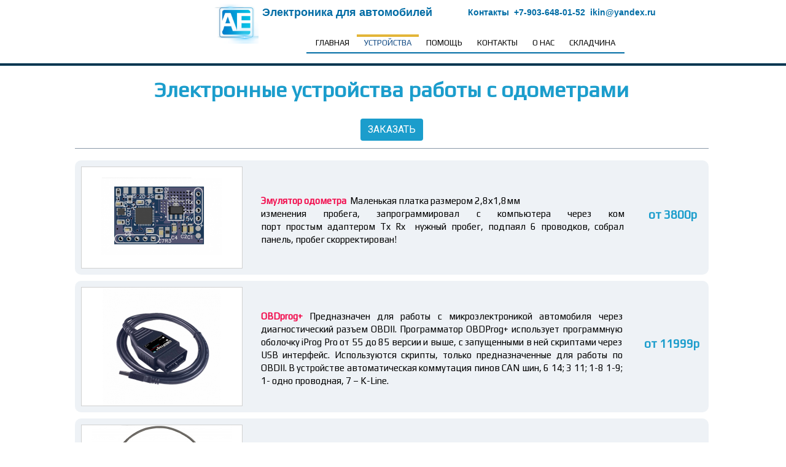

--- FILE ---
content_type: text/html; charset=utf-8
request_url: https://automicroelectronica.ru/%D0%9E%D0%94%D0%9E%D0%9C%D0%95%D0%A2%D0%A0%D0%AB-SRS/
body_size: 7141
content:
<!DOCTYPE html>
<html lang="ru">
<head>
	<script type="text/javascript">
			</script>
	<meta http-equiv="content-type" content="text/html; charset=utf-8" />
	<title>ОДОМЕТРЫ, SRS</title>
	<base href="https://automicroelectronica.ru/" />
	<link rel="canonical" href="https://automicroelectronica.ru/ОДОМЕТРЫ-SRS/" />
	
	
						<meta name="viewport" content="width=device-width, initial-scale=1" />
					<meta name="description" content="ОДОМЕТРЫ, SRS" />
			<meta name="keywords" content="ОДОМЕТРЫ,SRS" />
			
	<!-- Facebook Open Graph -->
		<meta property="og:title" content="ОДОМЕТРЫ, SRS" />
			<meta property="og:description" content="ОДОМЕТРЫ, SRS" />
			<meta property="og:image" content="" />
			<meta property="og:type" content="article" />
			<meta property="og:url" content="https://automicroelectronica.ru/%D0%9E%D0%94%D0%9E%D0%9C%D0%95%D0%A2%D0%A0%D0%AB-SRS/" />
		<!-- Facebook Open Graph end -->

		<meta name="generator" content="Конструктор сайтов RU-CENTER" />
			<script src="js/common-bundle.js?ts=20251212145932" type="text/javascript"></script>
	<script src="js/a18a21ae888014981a1e6e408fa57982-bundle.js?ts=20251212145932" type="text/javascript"></script>
	<link href="css/common-bundle.css?ts=20251212145932" rel="stylesheet" type="text/css" />
	<link href="https://fonts.googleapis.com/css?family=Play:400&amp;subset=latin" rel="stylesheet" type="text/css" />
	<link href="https://fonts.googleapis.com/css?family=Roboto:100,100i,300,300i,400,400i,500,500i,700,700i,900,900i&amp;subset=cyrillic,cyrillic-ext,greek,greek-ext,latin,latin-ext,vietnamese" rel="stylesheet" type="text/css" />
	<link href="https://fonts.googleapis.com/css?family=Montserrat:400&amp;subset=latin" rel="stylesheet" type="text/css" />
	<link href="css/a18a21ae888014981a1e6e408fa57982-bundle.css?ts=20251212145932" rel="stylesheet" type="text/css" id="wb-page-stylesheet" />
	<link rel="apple-touch-icon" type="image/png" sizes="120x120" href="gallery/favicons/favicon-120x120.png"><link rel="icon" type="image/png" sizes="120x120" href="gallery/favicons/favicon-120x120.png"><link rel="apple-touch-icon" type="image/png" sizes="152x152" href="gallery/favicons/favicon-152x152.png"><link rel="icon" type="image/png" sizes="152x152" href="gallery/favicons/favicon-152x152.png"><link rel="apple-touch-icon" type="image/png" sizes="180x180" href="gallery/favicons/favicon-180x180.png"><link rel="icon" type="image/png" sizes="180x180" href="gallery/favicons/favicon-180x180.png"><link rel="icon" type="image/png" sizes="192x192" href="gallery/favicons/favicon-192x192.png"><link rel="apple-touch-icon" type="image/png" sizes="60x60" href="gallery/favicons/favicon-60x60.png"><link rel="icon" type="image/png" sizes="60x60" href="gallery/favicons/favicon-60x60.png"><link rel="apple-touch-icon" type="image/png" sizes="76x76" href="gallery/favicons/favicon-76x76.png"><link rel="icon" type="image/png" sizes="76x76" href="gallery/favicons/favicon-76x76.png"><link rel="icon" type="image/png" href="gallery/favicons/favicon.png">
	<script type="text/javascript">
	window.useTrailingSlashes = true;
	window.disableRightClick = false;
	window.currLang = 'ru';
</script>
		
	<!--[if lt IE 9]>
	<script src="js/html5shiv.min.js"></script>
	<![endif]-->

		<script type="text/javascript">
		$(function () {
});    </script>
</head>


<body class="site site-lang-ru " ><div id="wb_root" class="root wb-layout-vertical"><div class="wb_sbg"></div><!-- Yandex.Metrika counter -->
<script type="text/javascript">
   (function(m,e,t,r,i,k,a){m[i]=m[i]||function(){(m[i].a=m[i].a||[]).push(arguments)};
   m[i].l=1*new Date();
   for (var j = 0; j < document.scripts.length; j++) {if (document.scripts[j].src === r) { return; }}
   k=e.createElement(t),a=e.getElementsByTagName(t)[0],k.async=1,k.src=r,a.parentNode.insertBefore(k,a)})
   (window, document, "script", "https://mc.yandex.ru/metrika/tag.js", "ym");

   ym(92795979, "init", {
        clickmap:true,
        trackLinks:true,
        accurateTrackBounce:true
   });
</script><noscript><div><img src="https://mc.yandex.ru/watch/92795979" style="position:absolute; left:-9999px;" alt=""></div></noscript>
<!-- /Yandex.Metrika counter --><div id="wb_header_a18a21ae888014981a1e6e408fa57982" class="wb_element wb-layout-element" data-plugin="LayoutElement"><div class="wb_content wb-layout-horizontal"></div></div><div id="wb_main_a18a21ae888014981a1e6e408fa57982" class="wb_element wb-anim-entry wb-anim wb-anim-fade-in-none wb-layout-element" data-plugin="LayoutElement" data-wb-anim-entry-time="0.6" data-wb-anim-entry-delay="0"><div class="wb_content wb-layout-vertical"><div id="a18a21ad7c302dfce07ea485bdfd32d0" class="wb_element wb-layout-element" data-plugin="LayoutElement"><div class="wb_content wb-layout-vertical"><div id="a18a21ad7c302ef1217f2dc3d4269fc6" class="wb_element wb_text_element" data-plugin="TextArea" style=" line-height: normal;"><p class="wb-stl-custom23" style="text-align: center;">Электронные устройства работы с одометрами</p>
</div><div id="a18a21ad7c302fb93055b1c8a086f6bf" class="wb_element" data-plugin="Button"><a class="wb_button" href="ЗАКАЗАТЬ/"><span>ЗАКАЗАТЬ</span></a></div><div id="a18a21ad7c303027e0c6d147ed1e71cc" class="wb_element wb-layout-element" data-plugin="LayoutElement"><div class="wb_content wb-layout-vertical"><div id="a18a21ad7c30314eb52a41781b45a7a0" class="wb_element wb-elm-orient-horizontal" data-plugin="Line"><div class="wb-elm-line"></div></div><div id="a18a21ad7c3032796f1304ad555a78e2" class="wb_element wb-layout-element" data-plugin="LayoutElement"><div class="wb_content wb-layout-horizontal"><div id="a18a21ad7c303353b8f9910bf8bd492b" class="wb_element wb-layout-element" data-plugin="LayoutElement"><div class="wb_content wb-layout-vertical"><div id="a18a21ad7c3034a77bb00eae997e5ebf" class="wb_element wb_element_picture" data-plugin="Picture" title=""><div class="wb_picture_wrap"><div class="wb-picture-wrapper"><a href="Эмулятор-одометров/"><img loading="lazy" alt="" src="gallery_gen/8e204917222a4987ee75a9771d9845cf_392x252_fit.png?ts=1765540774"></a></div></div></div></div></div><div id="a18a21ad7c303525ecfa60108eda702f" class="wb_element wb-layout-element wb-layout-has-link" data-plugin="LayoutElement"><a class="wb-layout-link" href="Эмулятор-одометров/"></a><div class="wb_content wb-layout-vertical"><div id="a18a21ad7c3036cb86320a87a8c882b1" class="wb_element wb_text_element" data-plugin="TextArea" style=" line-height: normal;"><p class="wb-stl-custom5" style="text-align: justify;"><span style="color:rgba(242,12,77,1);"><strong>Эмулятор одометра</strong></span>  <span style="color:rgba(0,0,0,1);">Маленькая платка размером 2,8х1,8мм<br>
изменения пробега, запрограммировал с компьютера через ком порт простым адаптером Tx Rx  нужный пробег, подпаял 6 проводков, собрал панель, пробег скорректирован!</span></p>
</div></div></div><div id="a18a21ad7c303707df4cda4c9c855af6" class="wb_element wb_text_element" data-plugin="TextArea" style=" line-height: normal;"><p class="wb-stl-custom1" style="text-align: center;">от 3800р</p>
</div></div></div><div id="a18a21ad7c3038c420a0054bf980c92c" class="wb_element wb-layout-element" data-plugin="LayoutElement"><div class="wb_content wb-layout-horizontal"><div id="a18a21ad7c3039c2895b0a5e4c0eba81" class="wb_element wb-layout-element" data-plugin="LayoutElement"><div class="wb_content wb-layout-vertical"><div id="a18a21ad7c303a6ad6ceba180c98ed9e" class="wb_element wb_element_picture" data-plugin="Picture" title=""><div class="wb_picture_wrap"><div class="wb-picture-wrapper"><img loading="lazy" alt="" src="gallery_gen/928508b300a1c121b368b281511e02cb_384x384_fit.jpg?ts=1765540774"></div></div></div></div></div><div id="a18a21ad7c303bc729ea72d3a9224af0" class="wb_element wb-layout-element wb-layout-has-link" data-plugin="LayoutElement"><a class="wb-layout-link" href="OBDProg/"></a><div class="wb_content wb-layout-vertical"><div id="a18a21ad7c303cd787a2c2fe3c58fedc" class="wb_element wb_text_element" data-plugin="TextArea" style=" line-height: normal;"><p class="wb-stl-custom5" style="text-align: justify;"><span style="color:rgba(242,12,77,1);"><strong>OBDprog+</strong></span> Предназначен для работы с микроэлектроникой автомобиля через диагностический разъем OBDII. Программатор OBDProg+ использует программную оболочку iProg Pro от 55 до 85 версии и выше, с запущенными в ней скриптами через USB интерфейс. Используются скрипты, только предназначенные для работы по OBDII. В устройстве автоматическая коммутация пинов CAN шин, 6 14; 3 11; 1-8 1-9; 1- одно проводная, 7 – K-Line.</p>
</div></div></div><div id="a18a21ad7c303d062835ae49cffe064c" class="wb_element wb_text_element" data-plugin="TextArea" style=" line-height: normal;"><p class="wb-stl-custom1" style="text-align: center;">от 11999р</p>
</div></div></div><div id="a18a21ad7c303eb425ee070e10e47108" class="wb_element wb-layout-element" data-plugin="LayoutElement"><div class="wb_content wb-layout-horizontal"><div id="a18a21ad7c303f6a6bdcff5f7ad390d6" class="wb_element wb-layout-element" data-plugin="LayoutElement"><div class="wb_content wb-layout-vertical"><div id="a18a21ad7c304081530c7957772aba67" class="wb_element wb_element_picture" data-plugin="Picture" title=""><div class="wb_picture_wrap"><div class="wb-picture-wrapper"><img loading="lazy" alt="" src="gallery_gen/10c2e625236c02d631f9f71f63bd67d2_458x324_fit.jpg?ts=1765540774"></div></div></div></div></div><div id="a18a21ad7c3041ab9afeae485017ccd2" class="wb_element wb-layout-element wb-layout-has-link" data-plugin="LayoutElement"><a class="wb-layout-link" href="iProg/"></a><div class="wb_content wb-layout-vertical"><div id="a18a21ad7c3042e98f528168a034a0af" class="wb_element wb_text_element" data-plugin="TextArea" style=" line-height: normal;"><p class="wb-stl-custom5" style="text-align: justify;"><span style="color:rgba(242,12,77,1);"><strong>Iprog+ Full - (оригинал), все версии клонов, перекриптовка скриптов, дополнительно адаптеры</strong></span>. Обновление от разработчиков! Все виды Универсальных программаторов предназначены для работы с автомобильной микроэлектроникой, на столе и по ODBII разъему.  За вами выбор!!</p>
</div></div></div><div id="a18a21ad7c3043660606e348979e868a" class="wb_element wb_text_element" data-plugin="TextArea" style=" line-height: normal;"><p class="wb-stl-custom1" style="text-align: center;">от 15900р</p>
</div></div></div><div id="a18c05c51a9d008e69ab1320eaff67fa" class="wb_element wb-layout-element" data-plugin="LayoutElement"><div class="wb_content wb-layout-horizontal"><div id="a18c05c51aa9006375a9c2d6742f158e" class="wb_element wb-layout-element" data-plugin="LayoutElement"><div class="wb_content wb-layout-vertical"><div id="a18c05c51ab2000125d16ca5752a31b2" class="wb_element wb_element_picture" data-plugin="Picture" title=""><div class="wb_picture_wrap"><div class="wb-picture-wrapper"><img loading="lazy" alt="" src="gallery_gen/8aa815904dd9fd05adfe801577e22639_458x304_fit.jpg?ts=1765540774"></div></div></div></div></div><div id="a18c05c51ad400738e91856e36dd5cf0" class="wb_element wb-layout-element wb-layout-has-link" data-plugin="LayoutElement"><a class="wb-layout-link" href="iProg/#%D0%90%D0%B4%D0%B0%D0%BF%D1%82%D0%B5%D1%80-IprPro-%3EOBDII"></a><div class="wb_content wb-layout-vertical"><div id="a18c05c51ade00641d38fa0dd96f7c52" class="wb_element wb_text_element" data-plugin="TextArea" style=" line-height: normal;"><p class="wb-stl-custom5" style="text-align: justify;"><span style="color:rgba(242,12,77,1);"><strong>Адаптеры iProgPro-&gt;OBDII (CAN; CAN-FD) </strong></span>- Новые адаптеры для iProgPro  предназначен для работы с современными автомобилями стандартная шина <span style="color:#1b9dcc;"><strong>CAN</strong></span>, и где задействован новый высокоскорстной протокол <span style="color:#1b9dcc;"><strong>CAN-FD. </strong></span>На выходе OBDII разьема пины 6,14 -CAN-FD (CAN);  7-K-Line. Можно подключатся на столе!</p>
</div></div></div><div id="a18c05c51aff00a6ca54adc9eb0b231a" class="wb_element wb_text_element" data-plugin="TextArea" style=" line-height: normal;"><p class="wb-stl-custom1" style="text-align: center;">4990р</p>
</div></div></div><div id="a18a21ad7c3044f8c7b2f2e41f993d21" class="wb_element wb-layout-element" data-plugin="LayoutElement"><div class="wb_content wb-layout-horizontal"><div id="a18a21ad7c3045d1d2c6ac032b650f1b" class="wb_element wb-layout-element" data-plugin="LayoutElement"><div class="wb_content wb-layout-vertical"><div id="a18a21ad7c30465950faf5d978e09ad6" class="wb_element wb_element_picture" data-plugin="Picture" title=""><div class="wb_picture_wrap"><div class="wb-picture-wrapper"><img loading="lazy" alt="" src="gallery_gen/91598f1dccf2b90622b23e5c491c3f44_362x302_fit.jpg?ts=1765540774"></div></div></div></div></div><div id="a18a21ad7c3047744733fc4aadf033a2" class="wb_element wb-layout-element wb-layout-has-link" data-plugin="LayoutElement"><a class="wb-layout-link" href="VDS-Ford/"></a><div class="wb_content wb-layout-vertical"><div id="a18a21ad7c3048ada71869883608fd15" class="wb_element wb_text_element" data-plugin="TextArea" style=" line-height: normal;"><p class="wb-stl-custom5" style="text-align: justify;"><span style="color:rgba(242,12,77,1);"><strong>VDS-Ford (оригинал) Дилерские функции</strong></span>. Адаптер предназначен для работы с дилерскими функциями через диагностический разъем OBDII по шинам CAN. Корректировка одометра. Сброс краша ПБ. Чтение конфигурации BCM IPC. Запись VIN. Перепрошивка PCM (ЭБУ) форматы bin. vbf Перезапись EEprom приборных панелей (bin) Чтение, изменения и запись конфигурации автомобиля PCM GEM ICM ABS.</p>
</div></div></div><div id="a18a21ad7c304940cb7774c6f33d54a7" class="wb_element wb_text_element" data-plugin="TextArea" style=" line-height: normal;"><p class="wb-stl-custom1" style="text-align: center;">7100р</p>
</div></div></div><div id="a18a21ad7c304aff537b4a41999d0b83" class="wb_element wb-layout-element" data-plugin="LayoutElement"><div class="wb_content wb-layout-horizontal"><div id="a18a21ad7c304b36e66997ff16111ddb" class="wb_element wb-layout-element" data-plugin="LayoutElement"><div class="wb_content wb-layout-vertical"><div id="a18a21ad7c304cf39ef5497153a6f8a2" class="wb_element wb_element_picture" data-plugin="Picture" title=""><div class="wb_picture_wrap"><div class="wb-picture-wrapper"><img loading="lazy" alt="" src="gallery/Key-calculat-ts1664876904.jpg?ts=1765540774"></div></div></div></div></div><div id="a18a21ad7c304d32bcd2b68b37fc969c" class="wb_element wb-layout-element wb-layout-has-link" data-plugin="LayoutElement"><a class="wb-layout-link" href="iProg/#Lock"></a><div class="wb_content wb-layout-vertical"><div id="a18a21ad7c304ec3679a38487e15da00" class="wb_element wb_text_element" data-plugin="TextArea" style=" line-height: normal;"><p class="wb-stl-custom5" style="text-align: justify;"><span style="color:rgba(242,12,77,1);"><strong>Калькуляторы Iprog+</strong></span> Полный перечень калькуляторов от iProg+, Dashboard, BCM, Airbag, Радио, Иммо, Синхронизация, Тахограф, ECU.</p>
</div></div></div><div id="a18a21ad7c304ff5d8d81f5f349ed737" class="wb_element wb_text_element" data-plugin="TextArea" style=" line-height: normal;"><p class="wb-stl-custom1" style="text-align: center;">8000р</p>
</div></div></div><div id="a18a21ad7c3050c7b6e73cc470914ea2" class="wb_element wb-layout-element" data-plugin="LayoutElement"><div class="wb_content wb-layout-horizontal"><div id="a18a21ad7c305132e5d292c805c6eefd" class="wb_element wb-layout-element" data-plugin="LayoutElement"><div class="wb_content wb-layout-vertical"><div id="a18a21ad7c3052ef023ebd347d7afc4c" class="wb_element wb_element_picture" data-plugin="Picture" title=""><div class="wb_picture_wrap"><div class="wb-picture-wrapper"><img loading="lazy" alt="" src="gallery_gen/91598f1dccf2b90622b23e5c491c3f44_386x336_0x0_403x336_crop.jpg?ts=1765540774"></div></div></div></div></div><div id="a18a21ad7c305387c8eaea7b3e9f905b" class="wb_element wb-layout-element wb-layout-has-link" data-plugin="LayoutElement"><a class="wb-layout-link" href="Устройства-CAN-1/"></a><div class="wb_content wb-layout-vertical"><div id="a18a21ad7c3054632ed3b045bc48dfb3" class="wb_element wb_text_element" data-plugin="TextArea" style=" line-height: normal;"><p class="wb-stl-custom5" style="text-align: justify;"><span style="color:rgba(242,12,77,1);"><strong>CAN_Master и Намотка</strong></span> - Намотка спидометра по шине CAN !!!Безлимитные!!! по диагностике, перечень большой,230 наименований авто. Список будет пополняться.</p>
</div></div></div><div id="a18a21ad7c3055c18e0ca1f48522fa08" class="wb_element wb_text_element" data-plugin="TextArea" style=" line-height: normal;"><p class="wb-stl-custom1" style="text-align: center;">4590р</p>
</div></div></div><div id="a18a21ad7c3056d90521c5c2e329f611" class="wb_element wb-layout-element" data-plugin="LayoutElement"><div class="wb_content wb-layout-horizontal"><div id="a18a21ad7c305733cb7c7e3e61e80849" class="wb_element wb-layout-element" data-plugin="LayoutElement"><div class="wb_content wb-layout-vertical"><div id="a18a21ad7c3058be3a0c2e115e409ab2" class="wb_element wb_element_picture" data-plugin="Picture" title=""><div class="wb_picture_wrap"><div class="wb-picture-wrapper"><img loading="lazy" alt="" src="gallery_gen/38577a742d66c3e732e26583303857f3_fit.png?ts=1765540774"></div></div></div></div></div><div id="a18a21ad7c3100fe6de2f9ed2b49f260" class="wb_element wb-layout-element" data-plugin="LayoutElement"><div class="wb_content wb-layout-vertical"><div id="a18a21ad7c3101ca42487ac1c713d792" class="wb_element wb_text_element" data-plugin="TextArea" style=" line-height: normal;"><p class="wb-stl-custom5" style="text-align: justify;"><span style="color:rgba(242,12,77,1);"><strong>Pic12F629</strong></span> Применяется для восстановления панели приборов АП с узким дисплеем. При замене в панели чипа можно суточником выставить любой пожеланию пробег в любое время определенным алгоритмом действий. </p>
</div></div></div><div id="a18a21ad7c3102153b133961972a754a" class="wb_element wb_text_element" data-plugin="TextArea" style=" line-height: normal;"><p class="wb-stl-custom1" style="text-align: center;">от 800р</p>
</div></div></div><div id="a18a21ad7c310394e6a24400a5d5db4b" class="wb_element wb-elm-orient-horizontal" data-plugin="Line"><div class="wb-elm-line"></div></div></div></div></div></div><div id="a18a21ad7c31046df466262a74b84625" class="wb_element wb-sticky wb-anim-entry wb-anim wb-anim-fade-in-none wb-layout-element" data-plugin="LayoutElement" data-wb-anim-entry-time="0.6" data-wb-anim-entry-delay="0" data-h-align="center" data-v-align="top"><div class="wb_content wb-layout-vertical"><div id="a18a21ad7c363556ada10101022357ec" class="wb_element wb-layout-element" data-plugin="LayoutElement"><div class="wb_content wb-layout-absolute"><div id="a18a21ad7c363659d9d360ecc1436a97" class="wb_element wb_element_picture" data-plugin="Picture" title=""><div class="wb_picture_wrap"><div class="wb-picture-wrapper"><a href="https://automicroelectronica.ru/"><img loading="lazy" alt="" src="gallery_gen/01594640a39c88a4afcb0098bc9be261_144x130_fit.png?ts=1765540774" class="wb-picture-mode-default"><img loading="lazy" alt="" src="gallery_gen/01594640a39c88a4afcb0098bc9be261_fit.png?ts=1765540774" class="wb-picture-mode wb-picture-mode-phone"><img loading="lazy" alt="" src="gallery_gen/01594640a39c88a4afcb0098bc9be261_fit.png?ts=1765540774" class="wb-picture-mode wb-picture-mode-tablet"><img loading="lazy" alt="" src="gallery_gen/01594640a39c88a4afcb0098bc9be261_fit.png?ts=1765540774" class="wb-picture-mode wb-picture-mode-desktop"><img loading="lazy" alt="" src="gallery_gen/01594640a39c88a4afcb0098bc9be261_fit.png?ts=1765540774" class="wb-picture-mode wb-picture-mode-tv"></a></div></div></div><div id="a19315ae0331005e77c7f4283d3cc098" class="wb_element wb_element_picture" data-plugin="Picture" title=""><div class="wb_picture_wrap"><div class="wb-picture-wrapper"><a href="https://automicroelectronica.ru/"><img loading="lazy" alt="" src="gallery/logo%203-ts1663882473.png?ts=1765540774" class="wb-picture-mode-default"><img loading="lazy" alt="" src="gallery_gen/01594640a39c88a4afcb0098bc9be261_fit.png?ts=1765540774" class="wb-picture-mode wb-picture-mode-phone"><img loading="lazy" alt="" src="gallery_gen/01594640a39c88a4afcb0098bc9be261_fit.png?ts=1765540774" class="wb-picture-mode wb-picture-mode-tablet"><img loading="lazy" alt="" src="gallery_gen/01594640a39c88a4afcb0098bc9be261_fit.png?ts=1765540774" class="wb-picture-mode wb-picture-mode-desktop"><img loading="lazy" alt="" src="gallery_gen/01594640a39c88a4afcb0098bc9be261_fit.png?ts=1765540774" class="wb-picture-mode wb-picture-mode-tv"></a></div></div></div><div id="a18a21ad7c3634723392786c3cb70ea7" class="wb_element wb-menu wb-prevent-layout-click wb-menu-mobile wb-menu-mobile-center" data-plugin="Menu"><span class="btn btn-default btn-collapser"><span class="icon-bar"></span><span class="icon-bar"></span><span class="icon-bar"></span></span><ul class="hmenu" dir="ltr"><li><a href="https://automicroelectronica.ru/">ГЛАВНАЯ</a></li><li><a href="УСТРОЙСТВА/">УСТРОЙСТВА</a><ul><li><a href="ДИАГНОСТИКА/">ДИАГНОСТИКА</a></li><li class="wb_this_page_menu_item active"><a href="ОДОМЕТРЫ-SRS/">ОДОМЕТРЫ, SRS</a></li><li><a href="УСТРОЙСТВА-CAN/">УСТРОЙСТВА CAN</a></li><li><a href="ТОПЛИВНАЯ-СИСТЕМА/">ТОПЛИВНАЯ СИСТЕМА</a></li></ul></li><li><a href="ПОМОЩЬ/">ПОМОЩЬ</a></li><li><a href="КОНТАКТЫ/">КОНТАКТЫ</a></li><li><a href="О-НАС/">О НАС</a></li><li><a href="Clubbing/">СКЛАДЧИНА</a></li></ul><div class="clearfix"></div></div><div id="a1931d4bc33500e7fd6108457edf3260" class="wb_element wb_text_element" data-plugin="TextArea" style=" line-height: normal;"><p><a data-_="Link" href=""><span style="color:#006ca5;"><span style="font-size:18px;"><strong>Электроника для автомобилей</strong></span></span></a></p>
</div><div id="a193c047f00300c702f7e85ac05238cd" class="wb_element wb_text_element" data-plugin="TextArea" style=" line-height: normal;"><p><span style="font-size:14px;"><span style="color:#006ca5;"><strong>Контакты  +7-903-648-01-52  ikin@yandex.ru</strong></span></span></p>
</div><div id="a1945f32eea10000a3632781d8e8cda0" class="wb_element wb-layout-element" data-plugin="LayoutElement"><div class="wb_content wb-layout-absolute"><div id="a18a21ad7c36477a1f3e7494df082f08" class="wb_element wb_element_picture" data-plugin="Picture" title=""><div class="wb_picture_wrap" style="height: 100%"><div class="wb-picture-wrapper" style="overflow: visible; display: flex"><a href="tel:+79036480152"><svg xmlns="http://www.w3.org/2000/svg" width="auto" height="31" viewBox="0 0 1793.982 1793.982" style="direction: ltr; color:#006ca5"><text x="193.501415" y="1537.02" font-size="1792" fill="currentColor" style='font-family: "FontAwesome"'></text></svg></a></div></div></div><div id="a18a21ad7c3704fdccd0a21523bccd87" class="wb_element wb_element_picture" data-plugin="Picture" title=""><div class="wb_picture_wrap" style="height: 100%"><div class="wb-picture-wrapper" style="overflow: visible; display: flex"><a href="mailto:ikin@yandex.ru"><svg xmlns="http://www.w3.org/2000/svg" width="auto" height="31" viewBox="0 0 1793.982 1793.982" style="direction: ltr; color:#006ca5"><text x="1.501415" y="1537.02" font-size="1792" fill="currentColor" style='font-family: "FontAwesome"'></text></svg></a></div></div></div><div id="a1931b74887a0028e0cfb9ba28bc7c87" class="wb_element wb_element_picture" data-plugin="Picture" title=""><div class="wb_picture_wrap" style="height: 100%"><div class="wb-picture-wrapper" style="overflow: visible; display: flex"><a href="https://wa.me/message/BDXWSLXIDH6BA1"><svg xmlns="http://www.w3.org/2000/svg" width="auto" height="33" viewBox="0 0 1793.982 1793.982" style="direction: ltr; color:#006ca5"><text x="129.501415" y="1537.02" font-size="1792" fill="currentColor" style='font-family: "FontAwesome"'></text></svg></a></div></div></div><div id="a1931b71fe270087f1ce8f03aa675ce2" class="wb_element wb_element_picture" data-plugin="Picture" title=""><div class="wb_picture_wrap" style="height: 100%"><div class="wb-picture-wrapper" style="overflow: visible; display: flex"><a href="https://t.me/+QcGqEFknPX9jMGRi"><svg xmlns="http://www.w3.org/2000/svg" width="auto" height="30" viewBox="0 0 1793.982 1793.982" style="direction: ltr; color:#006ca5"><text x="1.501415" y="1537.02" font-size="1792" fill="currentColor" style='font-family: "FontAwesome"'></text></svg></a></div></div></div><div id="a1931b7bd336009eef390c4c5f19e181" class="wb_element wb_element_picture wb-anim wb-anim-zoom-in" data-plugin="Picture" title=""><div class="wb_picture_wrap"><div class="wb-picture-wrapper"><a href="https://max.ru/u/f9LHodD0cOL45Pzsp5vaj0VwxakY7xaoA_cf5maYTPF867AtFwoZ1hJiSQA"><img loading="lazy" alt="" src="gallery_gen/096389e518c591e0d1a6662ef3cae942_60x60_fit.png?ts=1765540774" class="wb-picture-mode-default"><img loading="lazy" alt="" src="gallery_gen/096389e518c591e0d1a6662ef3cae942_fit.png?ts=1765540774" class="wb-picture-mode wb-picture-mode-phone"><img loading="lazy" alt="" src="gallery_gen/096389e518c591e0d1a6662ef3cae942_fit.png?ts=1765540774" class="wb-picture-mode wb-picture-mode-tablet"><img loading="lazy" alt="" src="gallery_gen/096389e518c591e0d1a6662ef3cae942_fit.png?ts=1765540774" class="wb-picture-mode wb-picture-mode-desktop"><img loading="lazy" alt="" src="gallery_gen/096389e518c591e0d1a6662ef3cae942_fit.png?ts=1765540774" class="wb-picture-mode wb-picture-mode-tv"></a></div></div></div></div></div></div></div><div id="a18a21ad7c36440d1280946a65c88b1b" class="wb_element wb-layout-element" data-plugin="LayoutElement"><div class="wb_content wb-layout-absolute"></div></div><div id="a18a21ad7c3648d8592f76dbb000d763" class="wb_element wb-layout-element" data-plugin="LayoutElement"><div class="wb_content wb-layout-absolute"></div></div></div></div></div></div><div id="wb_footer_a18a21ae888014981a1e6e408fa57982" class="wb_element wb-layout-element" data-plugin="LayoutElement"><div class="wb_content wb-layout-vertical"><div id="a18a21ad7c37078244cb4731117cc791" class="wb_element wb-layout-element" data-plugin="LayoutElement"><div class="wb_content wb-layout-vertical"><div id="a18a21ad7c3708561cbdc33df78b6f74" class="wb_element wb-layout-element" data-plugin="LayoutElement"><div class="wb_content wb-layout-horizontal"><div id="a18a21ad7c3709d59f83d514bb5ed267" class="wb_element wb-layout-element" data-plugin="LayoutElement"><div class="wb_content wb-layout-horizontal"><div id="a18a21ad7c370a826d9d079dd972b3a9" class="wb_element wb_text_element" data-plugin="TextArea" style=" line-height: normal;"><p class="wb-stl-custom14" style="text-align: center;">Изготовление автоэлектроники индивидуально на заказ</p>

<p class="wb-stl-normal" style="text-align: center;"><span style="color:rgba(0,0,0,1);">Разработка, проектирование, различных устройств, ПО для автосервисов<br>
и частных лиц!</span></p>
</div></div></div><div id="a18a21ad7c370bebeaaf846c73dda86b" class="wb_element wb-layout-element" data-plugin="LayoutElement"><div class="wb_content wb-layout-vertical"><div id="a18a21ad7c370c09b3c5f9f6b8a0fe2f" class="wb_element wb_text_element" data-plugin="TextArea" style=" line-height: normal;"><h3 class="wb-stl-custom38"><span style="color:rgba(0,0,0,1);"><strong>Наши конткты</strong></span></h3>
</div><div id="a18a21ad7c370d5b945b2ec313258620" class="wb_element wb-layout-element" data-plugin="LayoutElement"><div class="wb_content wb-layout-horizontal"><div id="a18a21ad7c370e6d9548663babc8bd8d" class="wb_element wb_element_picture" data-plugin="Picture" title=""><div class="wb_picture_wrap" style="height: 100%"><div class="wb-picture-wrapper" style="overflow: visible; display: flex"><svg xmlns="http://www.w3.org/2000/svg" width="40" height="auto" viewBox="0 0 1793.982 1793.982" style="direction: ltr; color:#000000"><text x="193.501415" y="1537.02" font-size="1792" fill="currentColor" style='font-family: "FontAwesome"'></text></svg></div></div></div><div id="a18a21ad7c370f1a9f26cb72a43fca8b" class="wb_element wb_text_element" data-plugin="TextArea" style=" line-height: normal;"><p class="wb-stl-normal"><span style="color:rgba(0,0,0,1);">Тел.: </span><span style="color:rgba(0,0,0,1);"><span dir="ltr" style="direction: ltr;"><span dir="ltr" style="direction: ltr;">+7-903 648 01 52</span></span></span></p>

<p class="wb-stl-normal"><span style="color:rgba(0,0,0,1);">Почта: ikin@yandex.ru</span></p>
</div><div id="a18a21ad7c3710b984375bf244be7948" class="wb_element wb-layout-element" data-plugin="LayoutElement"><div class="wb_content wb-layout-horizontal"><div id="a18a21ad7c3711e1165a0109c29df1c1" class="wb_element wb_element_picture" data-plugin="Picture" title=""><div class="wb_picture_wrap" style="height: 100%"><div class="wb-picture-wrapper" style="overflow: visible; display: flex"><a href="https://wa.me/message/BDXWSLXIDH6BA1"><svg xmlns="http://www.w3.org/2000/svg" width="40" height="auto" viewBox="0 0 1793.982 1793.982" style="direction: ltr; color:#114a84"><text x="129.501415" y="1537.02" font-size="1792" fill="currentColor" style='font-family: "FontAwesome"'></text></svg></a></div></div></div><div id="a18a21ad7c3712c88182a6e231f6c9f9" class="wb_element wb_element_picture" data-plugin="Picture" title=""><div class="wb_picture_wrap" style="height: 100%"><div class="wb-picture-wrapper" style="overflow: visible; display: flex"><a href="https://t.me/+QcGqEFknPX9jMGRi"><svg xmlns="http://www.w3.org/2000/svg" width="40" height="auto" viewBox="0 0 1793.982 1793.982" style="direction: ltr; color:#114a84"><text x="1.501415" y="1537.02" font-size="1792" fill="currentColor" style='font-family: "FontAwesome"'></text></svg></a></div></div></div><div id="a18a21ad7c3713788d16ec40ed15a7f0" class="wb_element wb_element_picture" data-plugin="Picture" title=""><div class="wb_picture_wrap"><div class="wb-picture-wrapper"><a href="https://max.ru/u/f9LHodD0cOL45Pzsp5vaj0VwxakY7xaoA_cf5maYTPF867AtFwoZ1hJiSQA"><img loading="lazy" alt="" src="gallery_gen/096389e518c591e0d1a6662ef3cae942_80x80_fit.png?ts=1765540774"></a></div></div></div><div id="a18a21ad7c37141c0ffa4ab7aabd64c5" class="wb_element wb_element_picture" data-plugin="Picture" title=""><div class="wb_picture_wrap"><div class="wb-picture-wrapper"><img loading="lazy" alt="" src="gallery_gen/4dbd9c18b51188379e222fd92591acd4_80x80_fit.gif?ts=1765540774"></div></div></div></div></div><div id="a18a21ad7c37158f518c6493c5ca5077" class="wb_element wb-layout-element" data-plugin="LayoutElement"><div class="wb_content wb-layout-horizontal"><div id="a18a21ad7c371630a4511971c0f62868" class="wb_element wb_element_picture" data-plugin="Picture" title=""><div class="wb_picture_wrap" style="height: 100%"><div class="wb-picture-wrapper" style="overflow: visible; display: flex"><svg xmlns="http://www.w3.org/2000/svg" width="40" height="auto" viewBox="0 0 1793.982 1793.982" style="direction: ltr; color:#000000"><text x="385.501415" y="1537.02" font-size="1792" fill="currentColor" style='font-family: "FontAwesome"'></text></svg></div></div></div><div id="a18a21ad7c3717609dae51eae7fbcc32" class="wb_element wb_text_element" data-plugin="TextArea" style=" line-height: normal;"><p><span style="color:rgba(0,0,0,1);">Адрес: г.Муром<br>
Владимирская обл.</span></p>

<p><span style="color:rgba(0,0,0,1);">Россия</span></p>
</div></div></div></div></div></div></div></div></div></div></div><div id="wb_footer_c" class="wb_element" data-plugin="WB_Footer" style="text-align: center; width: 100%;"><div class="wb_footer"></div><script type="text/javascript">
			$(function() {
				var footer = $(".wb_footer");
				var html = (footer.html() + "").replace(/^\s+|\s+$/g, "");
				if (!html) {
					footer.parent().remove();
					footer = $("#footer, #footer .wb_cont_inner");
					footer.css({height: ""});
				}
			});
			</script></div></div></div></div></body>
</html>


--- FILE ---
content_type: text/css
request_url: https://automicroelectronica.ru/css/common-bundle.css?ts=20251212145932
body_size: 50870
content:
/*!
 * Generated using the Bootstrap Customizer (https://getbootstrap.com/docs/3.4/customize/)
 *//*!
 * Bootstrap v3.4.1 (https://getbootstrap.com/)
 * Copyright 2011-2019 Twitter, Inc.
 * Licensed under MIT (https://github.com/twbs/bootstrap/blob/master/LICENSE)
 *//*! normalize.css v3.0.3 | MIT License | github.com/necolas/normalize.css */html{font-family:sans-serif;-ms-text-size-adjust:100%;-webkit-text-size-adjust:100%}body{margin:0}article,aside,details,figcaption,figure,footer,header,hgroup,main,menu,nav,section,summary{display:block}audio,canvas,progress,video{display:inline-block;vertical-align:baseline}audio:not([controls]){display:none;height:0}[hidden],template{display:none}a{background-color:#fff0}a:active,a:hover{outline:0}abbr[title]{border-bottom:none;text-decoration:underline;text-decoration:underline dotted}b,strong{font-weight:700}dfn{font-style:italic}h1{font-size:2em;margin:.67em 0}mark{background:#ff0;color:#000}small{font-size:80%}sub,sup{font-size:75%;line-height:0;position:relative;vertical-align:baseline}sup{top:-.5em}sub{bottom:-.25em}img{border:0}svg:not(:root){overflow:hidden}figure{margin:1em 40px}hr{-webkit-box-sizing:content-box;-moz-box-sizing:content-box;box-sizing:content-box;height:0}pre{overflow:auto}code,kbd,pre,samp{font-family:monospace,monospace;font-size:1em}button,input,optgroup,select,textarea{color:inherit;font:inherit;margin:0}button{overflow:visible}button,select{text-transform:none}button,html input[type="button"],input[type="reset"],input[type="submit"]{-webkit-appearance:button;cursor:pointer}button[disabled],html input[disabled]{cursor:default}button::-moz-focus-inner,input::-moz-focus-inner{border:0;padding:0}input{line-height:normal}input[type="checkbox"],input[type="radio"]{-webkit-box-sizing:border-box;-moz-box-sizing:border-box;box-sizing:border-box;padding:0}input[type="number"]::-webkit-inner-spin-button,input[type="number"]::-webkit-outer-spin-button{height:auto}input[type="search"]{-webkit-appearance:textfield;-webkit-box-sizing:content-box;-moz-box-sizing:content-box;box-sizing:content-box}input[type="search"]::-webkit-search-cancel-button,input[type="search"]::-webkit-search-decoration{-webkit-appearance:none}fieldset{border:1px solid silver;margin:0 2px;padding:.35em .625em .75em}legend{border:0;padding:0}textarea{overflow:auto}optgroup{font-weight:700}table{border-collapse:collapse;border-spacing:0}td,th{padding:0}/*! Source: https://github.com/h5bp/html5-boilerplate/blob/master/src/css/main.css */@media print{*,*:before,*:after{color:#000!important;text-shadow:none!important;background:transparent!important;-webkit-box-shadow:none!important;box-shadow:none!important}a,a:visited{text-decoration:underline}a[href]:after{content:" (" attr(href) ")"}abbr[title]:after{content:" (" attr(title) ")"}a[href^="#"]:after,a[href^="javascript:"]:after{content:""}pre,blockquote{border:1px solid #999;page-break-inside:avoid}thead{display:table-header-group}tr,img{page-break-inside:avoid}img{max-width:100%!important}p,h2,h3{orphans:3;widows:3}h2,h3{page-break-after:avoid}.navbar{display:none}.btn>.caret,.dropup>.btn>.caret{border-top-color:#000!important}.label{border:1px solid #000}.table{border-collapse:collapse!important}.table td,.table th{background-color:#fff!important}.table-bordered th,.table-bordered td{border:1px solid #ddd!important}}@font-face{font-family:"Glyphicons Halflings";src:url(../fonts/glyphicons-halflings-regular.eot);src:url("../fonts/glyphicons-halflings-regular.eot?#iefix") format("embedded-opentype"),url(../fonts/glyphicons-halflings-regular.woff2) format("woff2"),url(../fonts/glyphicons-halflings-regular.woff) format("woff"),url(../fonts/glyphicons-halflings-regular.ttf) format("truetype"),url("../fonts/glyphicons-halflings-regular.svg#glyphicons_halflingsregular") format("svg")}.glyphicon{position:relative;top:1px;display:inline-block;font-family:"Glyphicons Halflings";font-style:normal;font-weight:400;line-height:1;-webkit-font-smoothing:antialiased;-moz-osx-font-smoothing:grayscale}.glyphicon-asterisk:before{content:"\002a"}.glyphicon-plus:before{content:"\002b"}.glyphicon-euro:before,.glyphicon-eur:before{content:"\20ac"}.glyphicon-minus:before{content:"\2212"}.glyphicon-cloud:before{content:"\2601"}.glyphicon-envelope:before{content:"\2709"}.glyphicon-pencil:before{content:"\270f"}.glyphicon-glass:before{content:"\e001"}.glyphicon-music:before{content:"\e002"}.glyphicon-search:before{content:"\e003"}.glyphicon-heart:before{content:"\e005"}.glyphicon-star:before{content:"\e006"}.glyphicon-star-empty:before{content:"\e007"}.glyphicon-user:before{content:"\e008"}.glyphicon-film:before{content:"\e009"}.glyphicon-th-large:before{content:"\e010"}.glyphicon-th:before{content:"\e011"}.glyphicon-th-list:before{content:"\e012"}.glyphicon-ok:before{content:"\e013"}.glyphicon-remove:before{content:"\e014"}.glyphicon-zoom-in:before{content:"\e015"}.glyphicon-zoom-out:before{content:"\e016"}.glyphicon-off:before{content:"\e017"}.glyphicon-signal:before{content:"\e018"}.glyphicon-cog:before{content:"\e019"}.glyphicon-trash:before{content:"\e020"}.glyphicon-home:before{content:"\e021"}.glyphicon-file:before{content:"\e022"}.glyphicon-time:before{content:"\e023"}.glyphicon-road:before{content:"\e024"}.glyphicon-download-alt:before{content:"\e025"}.glyphicon-download:before{content:"\e026"}.glyphicon-upload:before{content:"\e027"}.glyphicon-inbox:before{content:"\e028"}.glyphicon-play-circle:before{content:"\e029"}.glyphicon-repeat:before{content:"\e030"}.glyphicon-refresh:before{content:"\e031"}.glyphicon-list-alt:before{content:"\e032"}.glyphicon-lock:before{content:"\e033"}.glyphicon-flag:before{content:"\e034"}.glyphicon-headphones:before{content:"\e035"}.glyphicon-volume-off:before{content:"\e036"}.glyphicon-volume-down:before{content:"\e037"}.glyphicon-volume-up:before{content:"\e038"}.glyphicon-qrcode:before{content:"\e039"}.glyphicon-barcode:before{content:"\e040"}.glyphicon-tag:before{content:"\e041"}.glyphicon-tags:before{content:"\e042"}.glyphicon-book:before{content:"\e043"}.glyphicon-bookmark:before{content:"\e044"}.glyphicon-print:before{content:"\e045"}.glyphicon-camera:before{content:"\e046"}.glyphicon-font:before{content:"\e047"}.glyphicon-bold:before{content:"\e048"}.glyphicon-italic:before{content:"\e049"}.glyphicon-text-height:before{content:"\e050"}.glyphicon-text-width:before{content:"\e051"}.glyphicon-align-left:before{content:"\e052"}.glyphicon-align-center:before{content:"\e053"}.glyphicon-align-right:before{content:"\e054"}.glyphicon-align-justify:before{content:"\e055"}.glyphicon-list:before{content:"\e056"}.glyphicon-indent-left:before{content:"\e057"}.glyphicon-indent-right:before{content:"\e058"}.glyphicon-facetime-video:before{content:"\e059"}.glyphicon-picture:before{content:"\e060"}.glyphicon-map-marker:before{content:"\e062"}.glyphicon-adjust:before{content:"\e063"}.glyphicon-tint:before{content:"\e064"}.glyphicon-edit:before{content:"\e065"}.glyphicon-share:before{content:"\e066"}.glyphicon-check:before{content:"\e067"}.glyphicon-move:before{content:"\e068"}.glyphicon-step-backward:before{content:"\e069"}.glyphicon-fast-backward:before{content:"\e070"}.glyphicon-backward:before{content:"\e071"}.glyphicon-play:before{content:"\e072"}.glyphicon-pause:before{content:"\e073"}.glyphicon-stop:before{content:"\e074"}.glyphicon-forward:before{content:"\e075"}.glyphicon-fast-forward:before{content:"\e076"}.glyphicon-step-forward:before{content:"\e077"}.glyphicon-eject:before{content:"\e078"}.glyphicon-chevron-left:before{content:"\e079"}.glyphicon-chevron-right:before{content:"\e080"}.glyphicon-plus-sign:before{content:"\e081"}.glyphicon-minus-sign:before{content:"\e082"}.glyphicon-remove-sign:before{content:"\e083"}.glyphicon-ok-sign:before{content:"\e084"}.glyphicon-question-sign:before{content:"\e085"}.glyphicon-info-sign:before{content:"\e086"}.glyphicon-screenshot:before{content:"\e087"}.glyphicon-remove-circle:before{content:"\e088"}.glyphicon-ok-circle:before{content:"\e089"}.glyphicon-ban-circle:before{content:"\e090"}.glyphicon-arrow-left:before{content:"\e091"}.glyphicon-arrow-right:before{content:"\e092"}.glyphicon-arrow-up:before{content:"\e093"}.glyphicon-arrow-down:before{content:"\e094"}.glyphicon-share-alt:before{content:"\e095"}.glyphicon-resize-full:before{content:"\e096"}.glyphicon-resize-small:before{content:"\e097"}.glyphicon-exclamation-sign:before{content:"\e101"}.glyphicon-gift:before{content:"\e102"}.glyphicon-leaf:before{content:"\e103"}.glyphicon-fire:before{content:"\e104"}.glyphicon-eye-open:before{content:"\e105"}.glyphicon-eye-close:before{content:"\e106"}.glyphicon-warning-sign:before{content:"\e107"}.glyphicon-plane:before{content:"\e108"}.glyphicon-calendar:before{content:"\e109"}.glyphicon-random:before{content:"\e110"}.glyphicon-comment:before{content:"\e111"}.glyphicon-magnet:before{content:"\e112"}.glyphicon-chevron-up:before{content:"\e113"}.glyphicon-chevron-down:before{content:"\e114"}.glyphicon-retweet:before{content:"\e115"}.glyphicon-shopping-cart:before{content:"\e116"}.glyphicon-folder-close:before{content:"\e117"}.glyphicon-folder-open:before{content:"\e118"}.glyphicon-resize-vertical:before{content:"\e119"}.glyphicon-resize-horizontal:before{content:"\e120"}.glyphicon-hdd:before{content:"\e121"}.glyphicon-bullhorn:before{content:"\e122"}.glyphicon-bell:before{content:"\e123"}.glyphicon-certificate:before{content:"\e124"}.glyphicon-thumbs-up:before{content:"\e125"}.glyphicon-thumbs-down:before{content:"\e126"}.glyphicon-hand-right:before{content:"\e127"}.glyphicon-hand-left:before{content:"\e128"}.glyphicon-hand-up:before{content:"\e129"}.glyphicon-hand-down:before{content:"\e130"}.glyphicon-circle-arrow-right:before{content:"\e131"}.glyphicon-circle-arrow-left:before{content:"\e132"}.glyphicon-circle-arrow-up:before{content:"\e133"}.glyphicon-circle-arrow-down:before{content:"\e134"}.glyphicon-globe:before{content:"\e135"}.glyphicon-wrench:before{content:"\e136"}.glyphicon-tasks:before{content:"\e137"}.glyphicon-filter:before{content:"\e138"}.glyphicon-briefcase:before{content:"\e139"}.glyphicon-fullscreen:before{content:"\e140"}.glyphicon-dashboard:before{content:"\e141"}.glyphicon-paperclip:before{content:"\e142"}.glyphicon-heart-empty:before{content:"\e143"}.glyphicon-link:before{content:"\e144"}.glyphicon-phone:before{content:"\e145"}.glyphicon-pushpin:before{content:"\e146"}.glyphicon-usd:before{content:"\e148"}.glyphicon-gbp:before{content:"\e149"}.glyphicon-sort:before{content:"\e150"}.glyphicon-sort-by-alphabet:before{content:"\e151"}.glyphicon-sort-by-alphabet-alt:before{content:"\e152"}.glyphicon-sort-by-order:before{content:"\e153"}.glyphicon-sort-by-order-alt:before{content:"\e154"}.glyphicon-sort-by-attributes:before{content:"\e155"}.glyphicon-sort-by-attributes-alt:before{content:"\e156"}.glyphicon-unchecked:before{content:"\e157"}.glyphicon-expand:before{content:"\e158"}.glyphicon-collapse-down:before{content:"\e159"}.glyphicon-collapse-up:before{content:"\e160"}.glyphicon-log-in:before{content:"\e161"}.glyphicon-flash:before{content:"\e162"}.glyphicon-log-out:before{content:"\e163"}.glyphicon-new-window:before{content:"\e164"}.glyphicon-record:before{content:"\e165"}.glyphicon-save:before{content:"\e166"}.glyphicon-open:before{content:"\e167"}.glyphicon-saved:before{content:"\e168"}.glyphicon-import:before{content:"\e169"}.glyphicon-export:before{content:"\e170"}.glyphicon-send:before{content:"\e171"}.glyphicon-floppy-disk:before{content:"\e172"}.glyphicon-floppy-saved:before{content:"\e173"}.glyphicon-floppy-remove:before{content:"\e174"}.glyphicon-floppy-save:before{content:"\e175"}.glyphicon-floppy-open:before{content:"\e176"}.glyphicon-credit-card:before{content:"\e177"}.glyphicon-transfer:before{content:"\e178"}.glyphicon-cutlery:before{content:"\e179"}.glyphicon-header:before{content:"\e180"}.glyphicon-compressed:before{content:"\e181"}.glyphicon-earphone:before{content:"\e182"}.glyphicon-phone-alt:before{content:"\e183"}.glyphicon-tower:before{content:"\e184"}.glyphicon-stats:before{content:"\e185"}.glyphicon-sd-video:before{content:"\e186"}.glyphicon-hd-video:before{content:"\e187"}.glyphicon-subtitles:before{content:"\e188"}.glyphicon-sound-stereo:before{content:"\e189"}.glyphicon-sound-dolby:before{content:"\e190"}.glyphicon-sound-5-1:before{content:"\e191"}.glyphicon-sound-6-1:before{content:"\e192"}.glyphicon-sound-7-1:before{content:"\e193"}.glyphicon-copyright-mark:before{content:"\e194"}.glyphicon-registration-mark:before{content:"\e195"}.glyphicon-cloud-download:before{content:"\e197"}.glyphicon-cloud-upload:before{content:"\e198"}.glyphicon-tree-conifer:before{content:"\e199"}.glyphicon-tree-deciduous:before{content:"\e200"}.glyphicon-cd:before{content:"\e201"}.glyphicon-save-file:before{content:"\e202"}.glyphicon-open-file:before{content:"\e203"}.glyphicon-level-up:before{content:"\e204"}.glyphicon-copy:before{content:"\e205"}.glyphicon-paste:before{content:"\e206"}.glyphicon-alert:before{content:"\e209"}.glyphicon-equalizer:before{content:"\e210"}.glyphicon-king:before{content:"\e211"}.glyphicon-queen:before{content:"\e212"}.glyphicon-pawn:before{content:"\e213"}.glyphicon-bishop:before{content:"\e214"}.glyphicon-knight:before{content:"\e215"}.glyphicon-baby-formula:before{content:"\e216"}.glyphicon-tent:before{content:"\26fa"}.glyphicon-blackboard:before{content:"\e218"}.glyphicon-bed:before{content:"\e219"}.glyphicon-apple:before{content:"\f8ff"}.glyphicon-erase:before{content:"\e221"}.glyphicon-hourglass:before{content:"\231b"}.glyphicon-lamp:before{content:"\e223"}.glyphicon-duplicate:before{content:"\e224"}.glyphicon-piggy-bank:before{content:"\e225"}.glyphicon-scissors:before{content:"\e226"}.glyphicon-bitcoin:before{content:"\e227"}.glyphicon-btc:before{content:"\e227"}.glyphicon-xbt:before{content:"\e227"}.glyphicon-yen:before{content:"\00a5"}.glyphicon-jpy:before{content:"\00a5"}.glyphicon-ruble:before{content:"\20bd"}.glyphicon-rub:before{content:"\20bd"}.glyphicon-scale:before{content:"\e230"}.glyphicon-ice-lolly:before{content:"\e231"}.glyphicon-ice-lolly-tasted:before{content:"\e232"}.glyphicon-education:before{content:"\e233"}.glyphicon-option-horizontal:before{content:"\e234"}.glyphicon-option-vertical:before{content:"\e235"}.glyphicon-menu-hamburger:before{content:"\e236"}.glyphicon-modal-window:before{content:"\e237"}.glyphicon-oil:before{content:"\e238"}.glyphicon-grain:before{content:"\e239"}.glyphicon-sunglasses:before{content:"\e240"}.glyphicon-text-size:before{content:"\e241"}.glyphicon-text-color:before{content:"\e242"}.glyphicon-text-background:before{content:"\e243"}.glyphicon-object-align-top:before{content:"\e244"}.glyphicon-object-align-bottom:before{content:"\e245"}.glyphicon-object-align-horizontal:before{content:"\e246"}.glyphicon-object-align-left:before{content:"\e247"}.glyphicon-object-align-vertical:before{content:"\e248"}.glyphicon-object-align-right:before{content:"\e249"}.glyphicon-triangle-right:before{content:"\e250"}.glyphicon-triangle-left:before{content:"\e251"}.glyphicon-triangle-bottom:before{content:"\e252"}.glyphicon-triangle-top:before{content:"\e253"}.glyphicon-console:before{content:"\e254"}.glyphicon-superscript:before{content:"\e255"}.glyphicon-subscript:before{content:"\e256"}.glyphicon-menu-left:before{content:"\e257"}.glyphicon-menu-right:before{content:"\e258"}.glyphicon-menu-down:before{content:"\e259"}.glyphicon-menu-up:before{content:"\e260"}*{-webkit-box-sizing:border-box;-moz-box-sizing:border-box;box-sizing:border-box}*:before,*:after{-webkit-box-sizing:border-box;-moz-box-sizing:border-box;box-sizing:border-box}html{font-size:10px;-webkit-tap-highlight-color:#fff0}body{font-family:"Helvetica Neue",Helvetica,Arial,sans-serif;font-size:14px;line-height:1.42857143;color:#333;background-color:#fff}input,button,select,textarea{font-family:inherit;font-size:inherit;line-height:inherit}a{color:#337ab7;text-decoration:none}a:hover,a:focus{color:#23527c;text-decoration:underline}a:focus{outline:5px auto -webkit-focus-ring-color;outline-offset:-2px}figure{margin:0}img{vertical-align:middle}.img-responsive,.thumbnail>img,.thumbnail a>img,.carousel-inner>.item>img,.carousel-inner>.item>a>img{display:block;max-width:100%;height:auto}.img-rounded{border-radius:0}.img-thumbnail{padding:4px;line-height:1.42857143;background-color:#fff;border:1px solid #ddd;border-radius:0;-webkit-transition:all .2s ease-in-out;-o-transition:all .2s ease-in-out;transition:all .2s ease-in-out;display:inline-block;max-width:100%;height:auto}.img-circle{border-radius:50%}hr{margin-top:20px;margin-bottom:20px;border:0;border-top:1px solid #eee}.sr-only{position:absolute;width:1px;height:1px;padding:0;margin:-1px;overflow:hidden;clip:rect(0,0,0,0);border:0}.sr-only-focusable:active,.sr-only-focusable:focus{position:static;width:auto;height:auto;margin:0;overflow:visible;clip:auto}[role="button"]{cursor:pointer}h1,h2,h3,h4,h5,h6,.h1,.h2,.h3,.h4,.h5,.h6{font-family:inherit;font-weight:500;line-height:1.1;color:inherit}h1 small,h2 small,h3 small,h4 small,h5 small,h6 small,.h1 small,.h2 small,.h3 small,.h4 small,.h5 small,.h6 small,h1 .small,h2 .small,h3 .small,h4 .small,h5 .small,h6 .small,.h1 .small,.h2 .small,.h3 .small,.h4 .small,.h5 .small,.h6 .small{font-weight:400;line-height:1;color:#777}h1,.h1,h2,.h2,h3,.h3{margin-top:20px;margin-bottom:10px}h1 small,.h1 small,h2 small,.h2 small,h3 small,.h3 small,h1 .small,.h1 .small,h2 .small,.h2 .small,h3 .small,.h3 .small{font-size:65%}h4,.h4,h5,.h5,h6,.h6{margin-top:10px;margin-bottom:10px}h4 small,.h4 small,h5 small,.h5 small,h6 small,.h6 small,h4 .small,.h4 .small,h5 .small,.h5 .small,h6 .small,.h6 .small{font-size:75%}h1,.h1{font-size:36px}h2,.h2{font-size:30px}h3,.h3{font-size:24px}h4,.h4{font-size:18px}h5,.h5{font-size:14px}h6,.h6{font-size:12px}p{margin:0 0 10px}.lead{margin-bottom:20px;font-size:16px;font-weight:300;line-height:1.4}@media (min-width:768px){.lead{font-size:21px}}small,.small{font-size:85%}mark,.mark{padding:.2em;background-color:#fcf8e3}.text-left{text-align:left}.text-right{text-align:right}.text-center{text-align:center}.text-justify{text-align:justify}.text-nowrap{white-space:nowrap}.text-lowercase{text-transform:lowercase}.text-uppercase{text-transform:uppercase}.text-capitalize{text-transform:capitalize}.text-muted{color:#777}.text-primary{color:#337ab7}a.text-primary:hover,a.text-primary:focus{color:#286090}.text-success{color:#3c763d}a.text-success:hover,a.text-success:focus{color:#2b542c}.text-info{color:#31708f}a.text-info:hover,a.text-info:focus{color:#245269}.text-warning{color:#8a6d3b}a.text-warning:hover,a.text-warning:focus{color:#66512c}.text-danger{color:#a94442}a.text-danger:hover,a.text-danger:focus{color:#843534}.bg-primary{color:#fff;background-color:#337ab7}a.bg-primary:hover,a.bg-primary:focus{background-color:#286090}.bg-success{background-color:#dff0d8}a.bg-success:hover,a.bg-success:focus{background-color:#c1e2b3}.bg-info{background-color:#d9edf7}a.bg-info:hover,a.bg-info:focus{background-color:#afd9ee}.bg-warning{background-color:#fcf8e3}a.bg-warning:hover,a.bg-warning:focus{background-color:#f7ecb5}.bg-danger{background-color:#f2dede}a.bg-danger:hover,a.bg-danger:focus{background-color:#e4b9b9}.page-header{padding-bottom:9px;margin:40px 0 20px;border-bottom:1px solid #eee}ul,ol{margin-top:0;margin-bottom:10px}ul ul,ol ul,ul ol,ol ol{margin-bottom:0}.list-unstyled{padding-left:0;list-style:none}.list-inline{padding-left:0;list-style:none;margin-left:-5px}.list-inline>li{display:inline-block;padding-right:5px;padding-left:5px}dl{margin-top:0;margin-bottom:20px}dt,dd{line-height:1.42857143}dt{font-weight:700}dd{margin-left:0}@media (min-width:768px){.dl-horizontal dt{float:left;width:160px;clear:left;text-align:right;overflow:hidden;text-overflow:ellipsis;white-space:nowrap}.dl-horizontal dd{margin-left:180px}}abbr[title],abbr[data-original-title]{cursor:help}.initialism{font-size:90%;text-transform:uppercase}blockquote{padding:10px 20px;margin:0 0 20px;font-size:17.5px;border-left:5px solid #eee}blockquote p:last-child,blockquote ul:last-child,blockquote ol:last-child{margin-bottom:0}blockquote footer,blockquote small,blockquote .small{display:block;font-size:80%;line-height:1.42857143;color:#777}blockquote footer:before,blockquote small:before,blockquote .small:before{content:"\2014 \00A0"}.blockquote-reverse,blockquote.pull-right{padding-right:15px;padding-left:0;text-align:right;border-right:5px solid #eee;border-left:0}.blockquote-reverse footer:before,blockquote.pull-right footer:before,.blockquote-reverse small:before,blockquote.pull-right small:before,.blockquote-reverse .small:before,blockquote.pull-right .small:before{content:""}.blockquote-reverse footer:after,blockquote.pull-right footer:after,.blockquote-reverse small:after,blockquote.pull-right small:after,.blockquote-reverse .small:after,blockquote.pull-right .small:after{content:"\00A0 \2014"}address{margin-bottom:20px;font-style:normal;line-height:1.42857143}code,kbd,pre,samp{font-family:Menlo,Monaco,Consolas,"Courier New",monospace}code{padding:2px 4px;font-size:90%;color:#c7254e;background-color:#f9f2f4;border-radius:0}kbd{padding:2px 4px;font-size:90%;color:#fff;background-color:#333;border-radius:0;-webkit-box-shadow:inset 0 -1px 0 rgb(0 0 0 / .25);box-shadow:inset 0 -1px 0 rgb(0 0 0 / .25)}kbd kbd{padding:0;font-size:100%;font-weight:700;-webkit-box-shadow:none;box-shadow:none}pre{display:block;padding:9.5px;margin:0 0 10px;font-size:13px;line-height:1.42857143;color:#333;word-break:break-all;word-wrap:break-word;background-color:#f5f5f5;border:1px solid #ccc;border-radius:0}pre code{padding:0;font-size:inherit;color:inherit;white-space:pre-wrap;background-color:#fff0;border-radius:0}.pre-scrollable{max-height:340px;overflow-y:scroll}.container{padding-right:15px;padding-left:15px;margin-right:auto;margin-left:auto}@media (min-width:768px){.container{width:750px}}@media (min-width:992px){.container{width:970px}}@media (min-width:1200px){.container{width:1170px}}.container-fluid{padding-right:15px;padding-left:15px;margin-right:auto;margin-left:auto}.row{margin-right:-15px;margin-left:-15px}.row-no-gutters{margin-right:0;margin-left:0}.row-no-gutters [class*="col-"]{padding-right:0;padding-left:0}.col-xs-1,.col-sm-1,.col-md-1,.col-lg-1,.col-xs-2,.col-sm-2,.col-md-2,.col-lg-2,.col-xs-3,.col-sm-3,.col-md-3,.col-lg-3,.col-xs-4,.col-sm-4,.col-md-4,.col-lg-4,.col-xs-5,.col-sm-5,.col-md-5,.col-lg-5,.col-xs-6,.col-sm-6,.col-md-6,.col-lg-6,.col-xs-7,.col-sm-7,.col-md-7,.col-lg-7,.col-xs-8,.col-sm-8,.col-md-8,.col-lg-8,.col-xs-9,.col-sm-9,.col-md-9,.col-lg-9,.col-xs-10,.col-sm-10,.col-md-10,.col-lg-10,.col-xs-11,.col-sm-11,.col-md-11,.col-lg-11,.col-xs-12,.col-sm-12,.col-md-12,.col-lg-12{position:relative;min-height:1px;padding-right:15px;padding-left:15px}.col-xs-1,.col-xs-2,.col-xs-3,.col-xs-4,.col-xs-5,.col-xs-6,.col-xs-7,.col-xs-8,.col-xs-9,.col-xs-10,.col-xs-11,.col-xs-12{float:left}.col-xs-12{width:100%}.col-xs-11{width:91.66666667%}.col-xs-10{width:83.33333333%}.col-xs-9{width:75%}.col-xs-8{width:66.66666667%}.col-xs-7{width:58.33333333%}.col-xs-6{width:50%}.col-xs-5{width:41.66666667%}.col-xs-4{width:33.33333333%}.col-xs-3{width:25%}.col-xs-2{width:16.66666667%}.col-xs-1{width:8.33333333%}.col-xs-pull-12{right:100%}.col-xs-pull-11{right:91.66666667%}.col-xs-pull-10{right:83.33333333%}.col-xs-pull-9{right:75%}.col-xs-pull-8{right:66.66666667%}.col-xs-pull-7{right:58.33333333%}.col-xs-pull-6{right:50%}.col-xs-pull-5{right:41.66666667%}.col-xs-pull-4{right:33.33333333%}.col-xs-pull-3{right:25%}.col-xs-pull-2{right:16.66666667%}.col-xs-pull-1{right:8.33333333%}.col-xs-pull-0{right:auto}.col-xs-push-12{left:100%}.col-xs-push-11{left:91.66666667%}.col-xs-push-10{left:83.33333333%}.col-xs-push-9{left:75%}.col-xs-push-8{left:66.66666667%}.col-xs-push-7{left:58.33333333%}.col-xs-push-6{left:50%}.col-xs-push-5{left:41.66666667%}.col-xs-push-4{left:33.33333333%}.col-xs-push-3{left:25%}.col-xs-push-2{left:16.66666667%}.col-xs-push-1{left:8.33333333%}.col-xs-push-0{left:auto}.col-xs-offset-12{margin-left:100%}.col-xs-offset-11{margin-left:91.66666667%}.col-xs-offset-10{margin-left:83.33333333%}.col-xs-offset-9{margin-left:75%}.col-xs-offset-8{margin-left:66.66666667%}.col-xs-offset-7{margin-left:58.33333333%}.col-xs-offset-6{margin-left:50%}.col-xs-offset-5{margin-left:41.66666667%}.col-xs-offset-4{margin-left:33.33333333%}.col-xs-offset-3{margin-left:25%}.col-xs-offset-2{margin-left:16.66666667%}.col-xs-offset-1{margin-left:8.33333333%}.col-xs-offset-0{margin-left:0}@media (min-width:768px){.col-sm-1,.col-sm-2,.col-sm-3,.col-sm-4,.col-sm-5,.col-sm-6,.col-sm-7,.col-sm-8,.col-sm-9,.col-sm-10,.col-sm-11,.col-sm-12{float:left}.col-sm-12{width:100%}.col-sm-11{width:91.66666667%}.col-sm-10{width:83.33333333%}.col-sm-9{width:75%}.col-sm-8{width:66.66666667%}.col-sm-7{width:58.33333333%}.col-sm-6{width:50%}.col-sm-5{width:41.66666667%}.col-sm-4{width:33.33333333%}.col-sm-3{width:25%}.col-sm-2{width:16.66666667%}.col-sm-1{width:8.33333333%}.col-sm-pull-12{right:100%}.col-sm-pull-11{right:91.66666667%}.col-sm-pull-10{right:83.33333333%}.col-sm-pull-9{right:75%}.col-sm-pull-8{right:66.66666667%}.col-sm-pull-7{right:58.33333333%}.col-sm-pull-6{right:50%}.col-sm-pull-5{right:41.66666667%}.col-sm-pull-4{right:33.33333333%}.col-sm-pull-3{right:25%}.col-sm-pull-2{right:16.66666667%}.col-sm-pull-1{right:8.33333333%}.col-sm-pull-0{right:auto}.col-sm-push-12{left:100%}.col-sm-push-11{left:91.66666667%}.col-sm-push-10{left:83.33333333%}.col-sm-push-9{left:75%}.col-sm-push-8{left:66.66666667%}.col-sm-push-7{left:58.33333333%}.col-sm-push-6{left:50%}.col-sm-push-5{left:41.66666667%}.col-sm-push-4{left:33.33333333%}.col-sm-push-3{left:25%}.col-sm-push-2{left:16.66666667%}.col-sm-push-1{left:8.33333333%}.col-sm-push-0{left:auto}.col-sm-offset-12{margin-left:100%}.col-sm-offset-11{margin-left:91.66666667%}.col-sm-offset-10{margin-left:83.33333333%}.col-sm-offset-9{margin-left:75%}.col-sm-offset-8{margin-left:66.66666667%}.col-sm-offset-7{margin-left:58.33333333%}.col-sm-offset-6{margin-left:50%}.col-sm-offset-5{margin-left:41.66666667%}.col-sm-offset-4{margin-left:33.33333333%}.col-sm-offset-3{margin-left:25%}.col-sm-offset-2{margin-left:16.66666667%}.col-sm-offset-1{margin-left:8.33333333%}.col-sm-offset-0{margin-left:0}}@media (min-width:992px){.col-md-1,.col-md-2,.col-md-3,.col-md-4,.col-md-5,.col-md-6,.col-md-7,.col-md-8,.col-md-9,.col-md-10,.col-md-11,.col-md-12{float:left}.col-md-12{width:100%}.col-md-11{width:91.66666667%}.col-md-10{width:83.33333333%}.col-md-9{width:75%}.col-md-8{width:66.66666667%}.col-md-7{width:58.33333333%}.col-md-6{width:50%}.col-md-5{width:41.66666667%}.col-md-4{width:33.33333333%}.col-md-3{width:25%}.col-md-2{width:16.66666667%}.col-md-1{width:8.33333333%}.col-md-pull-12{right:100%}.col-md-pull-11{right:91.66666667%}.col-md-pull-10{right:83.33333333%}.col-md-pull-9{right:75%}.col-md-pull-8{right:66.66666667%}.col-md-pull-7{right:58.33333333%}.col-md-pull-6{right:50%}.col-md-pull-5{right:41.66666667%}.col-md-pull-4{right:33.33333333%}.col-md-pull-3{right:25%}.col-md-pull-2{right:16.66666667%}.col-md-pull-1{right:8.33333333%}.col-md-pull-0{right:auto}.col-md-push-12{left:100%}.col-md-push-11{left:91.66666667%}.col-md-push-10{left:83.33333333%}.col-md-push-9{left:75%}.col-md-push-8{left:66.66666667%}.col-md-push-7{left:58.33333333%}.col-md-push-6{left:50%}.col-md-push-5{left:41.66666667%}.col-md-push-4{left:33.33333333%}.col-md-push-3{left:25%}.col-md-push-2{left:16.66666667%}.col-md-push-1{left:8.33333333%}.col-md-push-0{left:auto}.col-md-offset-12{margin-left:100%}.col-md-offset-11{margin-left:91.66666667%}.col-md-offset-10{margin-left:83.33333333%}.col-md-offset-9{margin-left:75%}.col-md-offset-8{margin-left:66.66666667%}.col-md-offset-7{margin-left:58.33333333%}.col-md-offset-6{margin-left:50%}.col-md-offset-5{margin-left:41.66666667%}.col-md-offset-4{margin-left:33.33333333%}.col-md-offset-3{margin-left:25%}.col-md-offset-2{margin-left:16.66666667%}.col-md-offset-1{margin-left:8.33333333%}.col-md-offset-0{margin-left:0}}@media (min-width:1200px){.col-lg-1,.col-lg-2,.col-lg-3,.col-lg-4,.col-lg-5,.col-lg-6,.col-lg-7,.col-lg-8,.col-lg-9,.col-lg-10,.col-lg-11,.col-lg-12{float:left}.col-lg-12{width:100%}.col-lg-11{width:91.66666667%}.col-lg-10{width:83.33333333%}.col-lg-9{width:75%}.col-lg-8{width:66.66666667%}.col-lg-7{width:58.33333333%}.col-lg-6{width:50%}.col-lg-5{width:41.66666667%}.col-lg-4{width:33.33333333%}.col-lg-3{width:25%}.col-lg-2{width:16.66666667%}.col-lg-1{width:8.33333333%}.col-lg-pull-12{right:100%}.col-lg-pull-11{right:91.66666667%}.col-lg-pull-10{right:83.33333333%}.col-lg-pull-9{right:75%}.col-lg-pull-8{right:66.66666667%}.col-lg-pull-7{right:58.33333333%}.col-lg-pull-6{right:50%}.col-lg-pull-5{right:41.66666667%}.col-lg-pull-4{right:33.33333333%}.col-lg-pull-3{right:25%}.col-lg-pull-2{right:16.66666667%}.col-lg-pull-1{right:8.33333333%}.col-lg-pull-0{right:auto}.col-lg-push-12{left:100%}.col-lg-push-11{left:91.66666667%}.col-lg-push-10{left:83.33333333%}.col-lg-push-9{left:75%}.col-lg-push-8{left:66.66666667%}.col-lg-push-7{left:58.33333333%}.col-lg-push-6{left:50%}.col-lg-push-5{left:41.66666667%}.col-lg-push-4{left:33.33333333%}.col-lg-push-3{left:25%}.col-lg-push-2{left:16.66666667%}.col-lg-push-1{left:8.33333333%}.col-lg-push-0{left:auto}.col-lg-offset-12{margin-left:100%}.col-lg-offset-11{margin-left:91.66666667%}.col-lg-offset-10{margin-left:83.33333333%}.col-lg-offset-9{margin-left:75%}.col-lg-offset-8{margin-left:66.66666667%}.col-lg-offset-7{margin-left:58.33333333%}.col-lg-offset-6{margin-left:50%}.col-lg-offset-5{margin-left:41.66666667%}.col-lg-offset-4{margin-left:33.33333333%}.col-lg-offset-3{margin-left:25%}.col-lg-offset-2{margin-left:16.66666667%}.col-lg-offset-1{margin-left:8.33333333%}.col-lg-offset-0{margin-left:0}}table{background-color:#fff0}table col[class*="col-"]{position:static;display:table-column;float:none}table td[class*="col-"],table th[class*="col-"]{position:static;display:table-cell;float:none}caption{padding-top:8px;padding-bottom:8px;color:#777;text-align:left}th{text-align:left}.table{width:100%;max-width:100%;margin-bottom:20px}.table>thead>tr>th,.table>tbody>tr>th,.table>tfoot>tr>th,.table>thead>tr>td,.table>tbody>tr>td,.table>tfoot>tr>td{padding:8px;line-height:1.42857143;vertical-align:top;border-top:1px solid #ddd}.table>thead>tr>th{vertical-align:bottom;border-bottom:2px solid #ddd}.table>caption+thead>tr:first-child>th,.table>colgroup+thead>tr:first-child>th,.table>thead:first-child>tr:first-child>th,.table>caption+thead>tr:first-child>td,.table>colgroup+thead>tr:first-child>td,.table>thead:first-child>tr:first-child>td{border-top:0}.table>tbody+tbody{border-top:2px solid #ddd}.table .table{background-color:#fff}.table-condensed>thead>tr>th,.table-condensed>tbody>tr>th,.table-condensed>tfoot>tr>th,.table-condensed>thead>tr>td,.table-condensed>tbody>tr>td,.table-condensed>tfoot>tr>td{padding:5px}.table-bordered{border:1px solid #ddd}.table-bordered>thead>tr>th,.table-bordered>tbody>tr>th,.table-bordered>tfoot>tr>th,.table-bordered>thead>tr>td,.table-bordered>tbody>tr>td,.table-bordered>tfoot>tr>td{border:1px solid #ddd}.table-bordered>thead>tr>th,.table-bordered>thead>tr>td{border-bottom-width:2px}.table-striped>tbody>tr:nth-of-type(odd){background-color:#f9f9f9}.table-hover>tbody>tr:hover{background-color:#f5f5f5}.table>thead>tr>td.active,.table>tbody>tr>td.active,.table>tfoot>tr>td.active,.table>thead>tr>th.active,.table>tbody>tr>th.active,.table>tfoot>tr>th.active,.table>thead>tr.active>td,.table>tbody>tr.active>td,.table>tfoot>tr.active>td,.table>thead>tr.active>th,.table>tbody>tr.active>th,.table>tfoot>tr.active>th{background-color:#f5f5f5}.table-hover>tbody>tr>td.active:hover,.table-hover>tbody>tr>th.active:hover,.table-hover>tbody>tr.active:hover>td,.table-hover>tbody>tr:hover>.active,.table-hover>tbody>tr.active:hover>th{background-color:#e8e8e8}.table>thead>tr>td.success,.table>tbody>tr>td.success,.table>tfoot>tr>td.success,.table>thead>tr>th.success,.table>tbody>tr>th.success,.table>tfoot>tr>th.success,.table>thead>tr.success>td,.table>tbody>tr.success>td,.table>tfoot>tr.success>td,.table>thead>tr.success>th,.table>tbody>tr.success>th,.table>tfoot>tr.success>th{background-color:#dff0d8}.table-hover>tbody>tr>td.success:hover,.table-hover>tbody>tr>th.success:hover,.table-hover>tbody>tr.success:hover>td,.table-hover>tbody>tr:hover>.success,.table-hover>tbody>tr.success:hover>th{background-color:#d0e9c6}.table>thead>tr>td.info,.table>tbody>tr>td.info,.table>tfoot>tr>td.info,.table>thead>tr>th.info,.table>tbody>tr>th.info,.table>tfoot>tr>th.info,.table>thead>tr.info>td,.table>tbody>tr.info>td,.table>tfoot>tr.info>td,.table>thead>tr.info>th,.table>tbody>tr.info>th,.table>tfoot>tr.info>th{background-color:#d9edf7}.table-hover>tbody>tr>td.info:hover,.table-hover>tbody>tr>th.info:hover,.table-hover>tbody>tr.info:hover>td,.table-hover>tbody>tr:hover>.info,.table-hover>tbody>tr.info:hover>th{background-color:#c4e3f3}.table>thead>tr>td.warning,.table>tbody>tr>td.warning,.table>tfoot>tr>td.warning,.table>thead>tr>th.warning,.table>tbody>tr>th.warning,.table>tfoot>tr>th.warning,.table>thead>tr.warning>td,.table>tbody>tr.warning>td,.table>tfoot>tr.warning>td,.table>thead>tr.warning>th,.table>tbody>tr.warning>th,.table>tfoot>tr.warning>th{background-color:#fcf8e3}.table-hover>tbody>tr>td.warning:hover,.table-hover>tbody>tr>th.warning:hover,.table-hover>tbody>tr.warning:hover>td,.table-hover>tbody>tr:hover>.warning,.table-hover>tbody>tr.warning:hover>th{background-color:#faf2cc}.table>thead>tr>td.danger,.table>tbody>tr>td.danger,.table>tfoot>tr>td.danger,.table>thead>tr>th.danger,.table>tbody>tr>th.danger,.table>tfoot>tr>th.danger,.table>thead>tr.danger>td,.table>tbody>tr.danger>td,.table>tfoot>tr.danger>td,.table>thead>tr.danger>th,.table>tbody>tr.danger>th,.table>tfoot>tr.danger>th{background-color:#f2dede}.table-hover>tbody>tr>td.danger:hover,.table-hover>tbody>tr>th.danger:hover,.table-hover>tbody>tr.danger:hover>td,.table-hover>tbody>tr:hover>.danger,.table-hover>tbody>tr.danger:hover>th{background-color:#ebcccc}.table-responsive{min-height:.01%;overflow-x:auto}@media screen and (max-width:767px){.table-responsive{width:100%;margin-bottom:15px;overflow-y:hidden;-ms-overflow-style:-ms-autohiding-scrollbar;border:1px solid #ddd}.table-responsive>.table{margin-bottom:0}.table-responsive>.table>thead>tr>th,.table-responsive>.table>tbody>tr>th,.table-responsive>.table>tfoot>tr>th,.table-responsive>.table>thead>tr>td,.table-responsive>.table>tbody>tr>td,.table-responsive>.table>tfoot>tr>td{white-space:nowrap}.table-responsive>.table-bordered{border:0}.table-responsive>.table-bordered>thead>tr>th:first-child,.table-responsive>.table-bordered>tbody>tr>th:first-child,.table-responsive>.table-bordered>tfoot>tr>th:first-child,.table-responsive>.table-bordered>thead>tr>td:first-child,.table-responsive>.table-bordered>tbody>tr>td:first-child,.table-responsive>.table-bordered>tfoot>tr>td:first-child{border-left:0}.table-responsive>.table-bordered>thead>tr>th:last-child,.table-responsive>.table-bordered>tbody>tr>th:last-child,.table-responsive>.table-bordered>tfoot>tr>th:last-child,.table-responsive>.table-bordered>thead>tr>td:last-child,.table-responsive>.table-bordered>tbody>tr>td:last-child,.table-responsive>.table-bordered>tfoot>tr>td:last-child{border-right:0}.table-responsive>.table-bordered>tbody>tr:last-child>th,.table-responsive>.table-bordered>tfoot>tr:last-child>th,.table-responsive>.table-bordered>tbody>tr:last-child>td,.table-responsive>.table-bordered>tfoot>tr:last-child>td{border-bottom:0}}fieldset{min-width:0;padding:0;margin:0;border:0}legend{display:block;width:100%;padding:0;margin-bottom:20px;font-size:21px;line-height:inherit;color:#333;border:0;border-bottom:1px solid #e5e5e5}label{display:inline-block;max-width:100%;margin-bottom:5px;font-weight:700}input[type="search"]{-webkit-box-sizing:border-box;-moz-box-sizing:border-box;box-sizing:border-box;-webkit-appearance:none;appearance:none}input[type="radio"],input[type="checkbox"]{margin:4px 0 0;margin-top:1px \9;line-height:normal}input[type="radio"][disabled],input[type="checkbox"][disabled],input[type="radio"].disabled,input[type="checkbox"].disabled,fieldset[disabled] input[type="radio"],fieldset[disabled] input[type="checkbox"]{cursor:not-allowed}input[type="file"]{display:block}input[type="range"]{display:block;width:100%}select[multiple],select[size]{height:auto}input[type="file"]:focus,input[type="radio"]:focus,input[type="checkbox"]:focus{outline:5px auto -webkit-focus-ring-color;outline-offset:-2px}output{display:block;padding-top:7px;font-size:14px;line-height:1.42857143;color:#555}.form-control{display:block;width:100%;height:34px;padding:6px 12px;font-size:14px;line-height:1.42857143;color:#555;background-color:#fff;background-image:none;border:1px solid #ccc;border-radius:0;-webkit-box-shadow:inset 0 1px 1px rgb(0 0 0 / .075);box-shadow:inset 0 1px 1px rgb(0 0 0 / .075);-webkit-transition:border-color ease-in-out .15s,-webkit-box-shadow ease-in-out .15s;-o-transition:border-color ease-in-out .15s,box-shadow ease-in-out .15s;transition:border-color ease-in-out .15s,box-shadow ease-in-out .15s}.form-control:focus{border-color:#66afe9;outline:0;-webkit-box-shadow:inset 0 1px 1px rgb(0 0 0 / .075),0 0 8px rgb(102 175 233 / .6);box-shadow:inset 0 1px 1px rgb(0 0 0 / .075),0 0 8px rgb(102 175 233 / .6)}.form-control::-moz-placeholder{color:#999;opacity:1}.form-control:-ms-input-placeholder{color:#999}.form-control::-webkit-input-placeholder{color:#999}.form-control::-ms-expand{background-color:#fff0;border:0}.form-control[disabled],.form-control[readonly],fieldset[disabled] .form-control{background-color:#eee;opacity:1}.form-control[disabled],fieldset[disabled] .form-control{cursor:not-allowed}textarea.form-control{height:auto}@media screen and (-webkit-min-device-pixel-ratio:0){input[type="date"].form-control,input[type="time"].form-control,input[type="datetime-local"].form-control,input[type="month"].form-control{line-height:34px}input[type="date"].input-sm,input[type="time"].input-sm,input[type="datetime-local"].input-sm,input[type="month"].input-sm,.input-group-sm input[type="date"],.input-group-sm input[type="time"],.input-group-sm input[type="datetime-local"],.input-group-sm input[type="month"]{line-height:30px}input[type="date"].input-lg,input[type="time"].input-lg,input[type="datetime-local"].input-lg,input[type="month"].input-lg,.input-group-lg input[type="date"],.input-group-lg input[type="time"],.input-group-lg input[type="datetime-local"],.input-group-lg input[type="month"]{line-height:46px}}.form-group{margin-bottom:15px}.radio,.checkbox{position:relative;display:block;margin-top:10px;margin-bottom:10px}.radio.disabled label,.checkbox.disabled label,fieldset[disabled] .radio label,fieldset[disabled] .checkbox label{cursor:not-allowed}.radio label,.checkbox label{min-height:20px;padding-left:20px;margin-bottom:0;font-weight:400;cursor:pointer}.radio input[type="radio"],.radio-inline input[type="radio"],.checkbox input[type="checkbox"],.checkbox-inline input[type="checkbox"]{position:absolute;margin-top:4px \9;margin-left:-20px}.radio+.radio,.checkbox+.checkbox{margin-top:-5px}.radio-inline,.checkbox-inline{position:relative;display:inline-block;padding-left:20px;margin-bottom:0;font-weight:400;vertical-align:middle;cursor:pointer}.radio-inline.disabled,.checkbox-inline.disabled,fieldset[disabled] .radio-inline,fieldset[disabled] .checkbox-inline{cursor:not-allowed}.radio-inline+.radio-inline,.checkbox-inline+.checkbox-inline{margin-top:0;margin-left:10px}.form-control-static{min-height:34px;padding-top:7px;padding-bottom:7px;margin-bottom:0}.form-control-static.input-lg,.form-control-static.input-sm{padding-right:0;padding-left:0}.input-sm{height:30px;padding:5px 10px;font-size:12px;line-height:1.5;border-radius:0}select.input-sm{height:30px;line-height:30px}textarea.input-sm,select[multiple].input-sm{height:auto}.form-group-sm .form-control{height:30px;padding:5px 10px;font-size:12px;line-height:1.5;border-radius:0}.form-group-sm select.form-control{height:30px;line-height:30px}.form-group-sm textarea.form-control,.form-group-sm select[multiple].form-control{height:auto}.form-group-sm .form-control-static{height:30px;min-height:32px;padding:6px 10px;font-size:12px;line-height:1.5}.input-lg{height:46px;padding:10px 16px;font-size:18px;line-height:1.3333333;border-radius:0}select.input-lg{height:46px;line-height:46px}textarea.input-lg,select[multiple].input-lg{height:auto}.form-group-lg .form-control{height:46px;padding:10px 16px;font-size:18px;line-height:1.3333333;border-radius:0}.form-group-lg select.form-control{height:46px;line-height:46px}.form-group-lg textarea.form-control,.form-group-lg select[multiple].form-control{height:auto}.form-group-lg .form-control-static{height:46px;min-height:38px;padding:11px 16px;font-size:18px;line-height:1.3333333}.has-feedback{position:relative}.has-feedback .form-control{padding-right:42.5px}.form-control-feedback{position:absolute;top:0;right:0;z-index:2;display:block;width:34px;height:34px;line-height:34px;text-align:center;pointer-events:none}.input-lg+.form-control-feedback,.input-group-lg+.form-control-feedback,.form-group-lg .form-control+.form-control-feedback{width:46px;height:46px;line-height:46px}.input-sm+.form-control-feedback,.input-group-sm+.form-control-feedback,.form-group-sm .form-control+.form-control-feedback{width:30px;height:30px;line-height:30px}.has-success .help-block,.has-success .control-label,.has-success .radio,.has-success .checkbox,.has-success .radio-inline,.has-success .checkbox-inline,.has-success.radio label,.has-success.checkbox label,.has-success.radio-inline label,.has-success.checkbox-inline label{color:#3c763d}.has-success .form-control{border-color:#3c763d;-webkit-box-shadow:inset 0 1px 1px rgb(0 0 0 / .075);box-shadow:inset 0 1px 1px rgb(0 0 0 / .075)}.has-success .form-control:focus{border-color:#2b542c;-webkit-box-shadow:inset 0 1px 1px rgb(0 0 0 / .075),0 0 6px #67b168;box-shadow:inset 0 1px 1px rgb(0 0 0 / .075),0 0 6px #67b168}.has-success .input-group-addon{color:#3c763d;background-color:#dff0d8;border-color:#3c763d}.has-success .form-control-feedback{color:#3c763d}.has-warning .help-block,.has-warning .control-label,.has-warning .radio,.has-warning .checkbox,.has-warning .radio-inline,.has-warning .checkbox-inline,.has-warning.radio label,.has-warning.checkbox label,.has-warning.radio-inline label,.has-warning.checkbox-inline label{color:#8a6d3b}.has-warning .form-control{border-color:#8a6d3b;-webkit-box-shadow:inset 0 1px 1px rgb(0 0 0 / .075);box-shadow:inset 0 1px 1px rgb(0 0 0 / .075)}.has-warning .form-control:focus{border-color:#66512c;-webkit-box-shadow:inset 0 1px 1px rgb(0 0 0 / .075),0 0 6px #c0a16b;box-shadow:inset 0 1px 1px rgb(0 0 0 / .075),0 0 6px #c0a16b}.has-warning .input-group-addon{color:#8a6d3b;background-color:#fcf8e3;border-color:#8a6d3b}.has-warning .form-control-feedback{color:#8a6d3b}.has-error .help-block,.has-error .control-label,.has-error .radio,.has-error .checkbox,.has-error .radio-inline,.has-error .checkbox-inline,.has-error.radio label,.has-error.checkbox label,.has-error.radio-inline label,.has-error.checkbox-inline label{color:#a94442}.has-error .form-control{border-color:#a94442;-webkit-box-shadow:inset 0 1px 1px rgb(0 0 0 / .075);box-shadow:inset 0 1px 1px rgb(0 0 0 / .075)}.has-error .form-control:focus{border-color:#843534;-webkit-box-shadow:inset 0 1px 1px rgb(0 0 0 / .075),0 0 6px #ce8483;box-shadow:inset 0 1px 1px rgb(0 0 0 / .075),0 0 6px #ce8483}.has-error .input-group-addon{color:#a94442;background-color:#f2dede;border-color:#a94442}.has-error .form-control-feedback{color:#a94442}.has-feedback label~.form-control-feedback{top:25px}.has-feedback label.sr-only~.form-control-feedback{top:0}.help-block{display:block;margin-top:5px;margin-bottom:10px;color:#737373}@media (min-width:768px){.form-inline .form-group{display:inline-block;margin-bottom:0;vertical-align:middle}.form-inline .form-control{display:inline-block;width:auto;vertical-align:middle}.form-inline .form-control-static{display:inline-block}.form-inline .input-group{display:inline-table;vertical-align:middle}.form-inline .input-group .input-group-addon,.form-inline .input-group .input-group-btn,.form-inline .input-group .form-control{width:auto}.form-inline .input-group>.form-control{width:100%}.form-inline .control-label{margin-bottom:0;vertical-align:middle}.form-inline .radio,.form-inline .checkbox{display:inline-block;margin-top:0;margin-bottom:0;vertical-align:middle}.form-inline .radio label,.form-inline .checkbox label{padding-left:0}.form-inline .radio input[type="radio"],.form-inline .checkbox input[type="checkbox"]{position:relative;margin-left:0}.form-inline .has-feedback .form-control-feedback{top:0}}.form-horizontal .radio,.form-horizontal .checkbox,.form-horizontal .radio-inline,.form-horizontal .checkbox-inline{padding-top:7px;margin-top:0;margin-bottom:0}.form-horizontal .radio,.form-horizontal .checkbox{min-height:27px}.form-horizontal .form-group{margin-right:-15px;margin-left:-15px}@media (min-width:768px){.form-horizontal .control-label{padding-top:7px;margin-bottom:0;text-align:right}}.form-horizontal .has-feedback .form-control-feedback{right:15px}@media (min-width:768px){.form-horizontal .form-group-lg .control-label{padding-top:11px;font-size:18px}}@media (min-width:768px){.form-horizontal .form-group-sm .control-label{padding-top:6px;font-size:12px}}.btn{display:inline-block;margin-bottom:0;font-weight:400;text-align:center;white-space:nowrap;vertical-align:middle;-ms-touch-action:manipulation;touch-action:manipulation;cursor:pointer;background-image:none;border:1px solid #fff0;padding:6px 12px;font-size:14px;line-height:1.42857143;border-radius:0;-webkit-user-select:none;-moz-user-select:none;-ms-user-select:none;user-select:none}.btn:focus,.btn:active:focus,.btn.active:focus,.btn.focus,.btn:active.focus,.btn.active.focus{outline:5px auto -webkit-focus-ring-color;outline-offset:-2px}.btn:hover,.btn:focus,.btn.focus{color:#333;text-decoration:none}.btn:active,.btn.active{background-image:none;outline:0;-webkit-box-shadow:inset 0 3px 5px rgb(0 0 0 / .125);box-shadow:inset 0 3px 5px rgb(0 0 0 / .125)}.btn.disabled,.btn[disabled],fieldset[disabled] .btn{cursor:not-allowed;filter:alpha(opacity=65);opacity:.65;-webkit-box-shadow:none;box-shadow:none}a.btn.disabled,fieldset[disabled] a.btn{pointer-events:none}.btn-default{color:#333;background-color:#fff;border-color:#ccc}.btn-default:focus,.btn-default.focus{color:#333;background-color:#e6e6e6;border-color:#8c8c8c}.btn-default:hover{color:#333;background-color:#e6e6e6;border-color:#adadad}.btn-default:active,.btn-default.active,.open>.dropdown-toggle.btn-default{color:#333;background-color:#e6e6e6;background-image:none;border-color:#adadad}.btn-default:active:hover,.btn-default.active:hover,.open>.dropdown-toggle.btn-default:hover,.btn-default:active:focus,.btn-default.active:focus,.open>.dropdown-toggle.btn-default:focus,.btn-default:active.focus,.btn-default.active.focus,.open>.dropdown-toggle.btn-default.focus{color:#333;background-color:#d4d4d4;border-color:#8c8c8c}.btn-default.disabled:hover,.btn-default[disabled]:hover,fieldset[disabled] .btn-default:hover,.btn-default.disabled:focus,.btn-default[disabled]:focus,fieldset[disabled] .btn-default:focus,.btn-default.disabled.focus,.btn-default[disabled].focus,fieldset[disabled] .btn-default.focus{background-color:#fff;border-color:#ccc}.btn-default .badge{color:#fff;background-color:#333}.btn-primary{color:#fff;background-color:#337ab7;border-color:#2e6da4}.btn-primary:focus,.btn-primary.focus{color:#fff;background-color:#286090;border-color:#122b40}.btn-primary:hover{color:#fff;background-color:#286090;border-color:#204d74}.btn-primary:active,.btn-primary.active,.open>.dropdown-toggle.btn-primary{color:#fff;background-color:#286090;background-image:none;border-color:#204d74}.btn-primary:active:hover,.btn-primary.active:hover,.open>.dropdown-toggle.btn-primary:hover,.btn-primary:active:focus,.btn-primary.active:focus,.open>.dropdown-toggle.btn-primary:focus,.btn-primary:active.focus,.btn-primary.active.focus,.open>.dropdown-toggle.btn-primary.focus{color:#fff;background-color:#204d74;border-color:#122b40}.btn-primary.disabled:hover,.btn-primary[disabled]:hover,fieldset[disabled] .btn-primary:hover,.btn-primary.disabled:focus,.btn-primary[disabled]:focus,fieldset[disabled] .btn-primary:focus,.btn-primary.disabled.focus,.btn-primary[disabled].focus,fieldset[disabled] .btn-primary.focus{background-color:#337ab7;border-color:#2e6da4}.btn-primary .badge{color:#337ab7;background-color:#fff}.btn-success{color:#fff;background-color:#5cb85c;border-color:#4cae4c}.btn-success:focus,.btn-success.focus{color:#fff;background-color:#449d44;border-color:#255625}.btn-success:hover{color:#fff;background-color:#449d44;border-color:#398439}.btn-success:active,.btn-success.active,.open>.dropdown-toggle.btn-success{color:#fff;background-color:#449d44;background-image:none;border-color:#398439}.btn-success:active:hover,.btn-success.active:hover,.open>.dropdown-toggle.btn-success:hover,.btn-success:active:focus,.btn-success.active:focus,.open>.dropdown-toggle.btn-success:focus,.btn-success:active.focus,.btn-success.active.focus,.open>.dropdown-toggle.btn-success.focus{color:#fff;background-color:#398439;border-color:#255625}.btn-success.disabled:hover,.btn-success[disabled]:hover,fieldset[disabled] .btn-success:hover,.btn-success.disabled:focus,.btn-success[disabled]:focus,fieldset[disabled] .btn-success:focus,.btn-success.disabled.focus,.btn-success[disabled].focus,fieldset[disabled] .btn-success.focus{background-color:#5cb85c;border-color:#4cae4c}.btn-success .badge{color:#5cb85c;background-color:#fff}.btn-info{color:#fff;background-color:#5bc0de;border-color:#46b8da}.btn-info:focus,.btn-info.focus{color:#fff;background-color:#31b0d5;border-color:#1b6d85}.btn-info:hover{color:#fff;background-color:#31b0d5;border-color:#269abc}.btn-info:active,.btn-info.active,.open>.dropdown-toggle.btn-info{color:#fff;background-color:#31b0d5;background-image:none;border-color:#269abc}.btn-info:active:hover,.btn-info.active:hover,.open>.dropdown-toggle.btn-info:hover,.btn-info:active:focus,.btn-info.active:focus,.open>.dropdown-toggle.btn-info:focus,.btn-info:active.focus,.btn-info.active.focus,.open>.dropdown-toggle.btn-info.focus{color:#fff;background-color:#269abc;border-color:#1b6d85}.btn-info.disabled:hover,.btn-info[disabled]:hover,fieldset[disabled] .btn-info:hover,.btn-info.disabled:focus,.btn-info[disabled]:focus,fieldset[disabled] .btn-info:focus,.btn-info.disabled.focus,.btn-info[disabled].focus,fieldset[disabled] .btn-info.focus{background-color:#5bc0de;border-color:#46b8da}.btn-info .badge{color:#5bc0de;background-color:#fff}.btn-warning{color:#fff;background-color:#f0ad4e;border-color:#eea236}.btn-warning:focus,.btn-warning.focus{color:#fff;background-color:#ec971f;border-color:#985f0d}.btn-warning:hover{color:#fff;background-color:#ec971f;border-color:#d58512}.btn-warning:active,.btn-warning.active,.open>.dropdown-toggle.btn-warning{color:#fff;background-color:#ec971f;background-image:none;border-color:#d58512}.btn-warning:active:hover,.btn-warning.active:hover,.open>.dropdown-toggle.btn-warning:hover,.btn-warning:active:focus,.btn-warning.active:focus,.open>.dropdown-toggle.btn-warning:focus,.btn-warning:active.focus,.btn-warning.active.focus,.open>.dropdown-toggle.btn-warning.focus{color:#fff;background-color:#d58512;border-color:#985f0d}.btn-warning.disabled:hover,.btn-warning[disabled]:hover,fieldset[disabled] .btn-warning:hover,.btn-warning.disabled:focus,.btn-warning[disabled]:focus,fieldset[disabled] .btn-warning:focus,.btn-warning.disabled.focus,.btn-warning[disabled].focus,fieldset[disabled] .btn-warning.focus{background-color:#f0ad4e;border-color:#eea236}.btn-warning .badge{color:#f0ad4e;background-color:#fff}.btn-danger{color:#fff;background-color:#d9534f;border-color:#d43f3a}.btn-danger:focus,.btn-danger.focus{color:#fff;background-color:#c9302c;border-color:#761c19}.btn-danger:hover{color:#fff;background-color:#c9302c;border-color:#ac2925}.btn-danger:active,.btn-danger.active,.open>.dropdown-toggle.btn-danger{color:#fff;background-color:#c9302c;background-image:none;border-color:#ac2925}.btn-danger:active:hover,.btn-danger.active:hover,.open>.dropdown-toggle.btn-danger:hover,.btn-danger:active:focus,.btn-danger.active:focus,.open>.dropdown-toggle.btn-danger:focus,.btn-danger:active.focus,.btn-danger.active.focus,.open>.dropdown-toggle.btn-danger.focus{color:#fff;background-color:#ac2925;border-color:#761c19}.btn-danger.disabled:hover,.btn-danger[disabled]:hover,fieldset[disabled] .btn-danger:hover,.btn-danger.disabled:focus,.btn-danger[disabled]:focus,fieldset[disabled] .btn-danger:focus,.btn-danger.disabled.focus,.btn-danger[disabled].focus,fieldset[disabled] .btn-danger.focus{background-color:#d9534f;border-color:#d43f3a}.btn-danger .badge{color:#d9534f;background-color:#fff}.btn-link{font-weight:400;color:#337ab7;border-radius:0}.btn-link,.btn-link:active,.btn-link.active,.btn-link[disabled],fieldset[disabled] .btn-link{background-color:#fff0;-webkit-box-shadow:none;box-shadow:none}.btn-link,.btn-link:hover,.btn-link:focus,.btn-link:active{border-color:#fff0}.btn-link:hover,.btn-link:focus{color:#23527c;text-decoration:underline;background-color:#fff0}.btn-link[disabled]:hover,fieldset[disabled] .btn-link:hover,.btn-link[disabled]:focus,fieldset[disabled] .btn-link:focus{color:#777;text-decoration:none}.btn-lg,.btn-group-lg>.btn{padding:10px 16px;font-size:18px;line-height:1.3333333;border-radius:0}.btn-sm,.btn-group-sm>.btn{padding:5px 10px;font-size:12px;line-height:1.5;border-radius:0}.btn-xs,.btn-group-xs>.btn{padding:1px 5px;font-size:12px;line-height:1.5;border-radius:0}.btn-block{display:block;width:100%}.btn-block+.btn-block{margin-top:5px}input[type="submit"].btn-block,input[type="reset"].btn-block,input[type="button"].btn-block{width:100%}.fade{opacity:0;-webkit-transition:opacity .15s linear;-o-transition:opacity .15s linear;transition:opacity .15s linear}.fade.in{opacity:1}.collapse{display:none}.collapse.in{display:block}tr.collapse.in{display:table-row}tbody.collapse.in{display:table-row-group}.collapsing{position:relative;height:0;overflow:hidden;-webkit-transition-property:height,visibility;-o-transition-property:height,visibility;transition-property:height,visibility;-webkit-transition-duration:.35s;-o-transition-duration:.35s;transition-duration:.35s;-webkit-transition-timing-function:ease;-o-transition-timing-function:ease;transition-timing-function:ease}.caret{display:inline-block;width:0;height:0;margin-left:2px;vertical-align:middle;border-top:4px dashed;border-top:4px solid \9;border-right:4px solid #fff0;border-left:4px solid #fff0}.dropup,.dropdown{position:relative}.dropdown-toggle:focus{outline:0}.dropdown-menu{position:absolute;top:100%;left:0;z-index:1000;display:none;float:left;min-width:160px;padding:5px 0;margin:2px 0 0;font-size:14px;text-align:left;list-style:none;background-color:#fff;-webkit-background-clip:padding-box;background-clip:padding-box;border:1px solid #ccc;border:1px solid rgb(0 0 0 / .15);border-radius:0;-webkit-box-shadow:0 6px 12px rgb(0 0 0 / .175);box-shadow:0 6px 12px rgb(0 0 0 / .175)}.dropdown-menu.pull-right{right:0;left:auto}.dropdown-menu .divider{height:1px;margin:9px 0;overflow:hidden;background-color:#e5e5e5}.dropdown-menu>li>a{display:block;padding:3px 20px;clear:both;font-weight:400;line-height:1.42857143;color:#333;white-space:nowrap}.dropdown-menu>li>a:hover,.dropdown-menu>li>a:focus{color:#262626;text-decoration:none;background-color:#f5f5f5}.dropdown-menu>.active>a,.dropdown-menu>.active>a:hover,.dropdown-menu>.active>a:focus{color:#fff;text-decoration:none;background-color:#337ab7;outline:0}.dropdown-menu>.disabled>a,.dropdown-menu>.disabled>a:hover,.dropdown-menu>.disabled>a:focus{color:#777}.dropdown-menu>.disabled>a:hover,.dropdown-menu>.disabled>a:focus{text-decoration:none;cursor:not-allowed;background-color:#fff0;background-image:none;filter:progid:DXImageTransform.Microsoft.gradient(enabled=false)}.open>.dropdown-menu{display:block}.open>a{outline:0}.dropdown-menu-right{right:0;left:auto}.dropdown-menu-left{right:auto;left:0}.dropdown-header{display:block;padding:3px 20px;font-size:12px;line-height:1.42857143;color:#777;white-space:nowrap}.dropdown-backdrop{position:fixed;top:0;right:0;bottom:0;left:0;z-index:990}.pull-right>.dropdown-menu{right:0;left:auto}.dropup .caret,.navbar-fixed-bottom .dropdown .caret{content:"";border-top:0;border-bottom:4px dashed;border-bottom:4px solid \9}.dropup .dropdown-menu,.navbar-fixed-bottom .dropdown .dropdown-menu{top:auto;bottom:100%;margin-bottom:2px}@media (min-width:768px){.navbar-right .dropdown-menu{right:0;left:auto}.navbar-right .dropdown-menu-left{right:auto;left:0}}.btn-group,.btn-group-vertical{position:relative;display:inline-block;vertical-align:middle}.btn-group>.btn,.btn-group-vertical>.btn{position:relative;float:left}.btn-group>.btn:hover,.btn-group-vertical>.btn:hover,.btn-group>.btn:focus,.btn-group-vertical>.btn:focus,.btn-group>.btn:active,.btn-group-vertical>.btn:active,.btn-group>.btn.active,.btn-group-vertical>.btn.active{z-index:2}.btn-group .btn+.btn,.btn-group .btn+.btn-group,.btn-group .btn-group+.btn,.btn-group .btn-group+.btn-group{margin-left:-1px}.btn-toolbar{margin-left:-5px}.btn-toolbar .btn,.btn-toolbar .btn-group,.btn-toolbar .input-group{float:left}.btn-toolbar>.btn,.btn-toolbar>.btn-group,.btn-toolbar>.input-group{margin-left:5px}.btn-group>.btn:not(:first-child):not(:last-child):not(.dropdown-toggle){border-radius:0}.btn-group>.btn:first-child{margin-left:0}.btn-group>.btn:first-child:not(:last-child):not(.dropdown-toggle){border-top-right-radius:0;border-bottom-right-radius:0}.btn-group>.btn:last-child:not(:first-child),.btn-group>.dropdown-toggle:not(:first-child){border-top-left-radius:0;border-bottom-left-radius:0}.btn-group>.btn-group{float:left}.btn-group>.btn-group:not(:first-child):not(:last-child)>.btn{border-radius:0}.btn-group>.btn-group:first-child:not(:last-child)>.btn:last-child,.btn-group>.btn-group:first-child:not(:last-child)>.dropdown-toggle{border-top-right-radius:0;border-bottom-right-radius:0}.btn-group>.btn-group:last-child:not(:first-child)>.btn:first-child{border-top-left-radius:0;border-bottom-left-radius:0}.btn-group .dropdown-toggle:active,.btn-group.open .dropdown-toggle{outline:0}.btn-group>.btn+.dropdown-toggle{padding-right:8px;padding-left:8px}.btn-group>.btn-lg+.dropdown-toggle{padding-right:12px;padding-left:12px}.btn-group.open .dropdown-toggle{-webkit-box-shadow:inset 0 3px 5px rgb(0 0 0 / .125);box-shadow:inset 0 3px 5px rgb(0 0 0 / .125)}.btn-group.open .dropdown-toggle.btn-link{-webkit-box-shadow:none;box-shadow:none}.btn .caret{margin-left:0}.btn-lg .caret{border-width:5px 5px 0;border-bottom-width:0}.dropup .btn-lg .caret{border-width:0 5px 5px}.btn-group-vertical>.btn,.btn-group-vertical>.btn-group,.btn-group-vertical>.btn-group>.btn{display:block;float:none;width:100%;max-width:100%}.btn-group-vertical>.btn-group>.btn{float:none}.btn-group-vertical>.btn+.btn,.btn-group-vertical>.btn+.btn-group,.btn-group-vertical>.btn-group+.btn,.btn-group-vertical>.btn-group+.btn-group{margin-top:-1px;margin-left:0}.btn-group-vertical>.btn:not(:first-child):not(:last-child){border-radius:0}.btn-group-vertical>.btn:first-child:not(:last-child){border-top-left-radius:0;border-top-right-radius:0;border-bottom-right-radius:0;border-bottom-left-radius:0}.btn-group-vertical>.btn:last-child:not(:first-child){border-top-left-radius:0;border-top-right-radius:0;border-bottom-right-radius:0;border-bottom-left-radius:0}.btn-group-vertical>.btn-group:not(:first-child):not(:last-child)>.btn{border-radius:0}.btn-group-vertical>.btn-group:first-child:not(:last-child)>.btn:last-child,.btn-group-vertical>.btn-group:first-child:not(:last-child)>.dropdown-toggle{border-bottom-right-radius:0;border-bottom-left-radius:0}.btn-group-vertical>.btn-group:last-child:not(:first-child)>.btn:first-child{border-top-left-radius:0;border-top-right-radius:0}.btn-group-justified{display:table;width:100%;table-layout:fixed;border-collapse:separate}.btn-group-justified>.btn,.btn-group-justified>.btn-group{display:table-cell;float:none;width:1%}.btn-group-justified>.btn-group .btn{width:100%}.btn-group-justified>.btn-group .dropdown-menu{left:auto}[data-toggle="buttons"]>.btn input[type="radio"],[data-toggle="buttons"]>.btn-group>.btn input[type="radio"],[data-toggle="buttons"]>.btn input[type="checkbox"],[data-toggle="buttons"]>.btn-group>.btn input[type="checkbox"]{position:absolute;clip:rect(0,0,0,0);pointer-events:none}.input-group{position:relative;display:table;border-collapse:separate}.input-group[class*="col-"]{float:none;padding-right:0;padding-left:0}.input-group .form-control{position:relative;z-index:2;float:left;width:100%;margin-bottom:0}.input-group .form-control:focus{z-index:3}.input-group-lg>.form-control,.input-group-lg>.input-group-addon,.input-group-lg>.input-group-btn>.btn{height:46px;padding:10px 16px;font-size:18px;line-height:1.3333333;border-radius:0}select.input-group-lg>.form-control,select.input-group-lg>.input-group-addon,select.input-group-lg>.input-group-btn>.btn{height:46px;line-height:46px}textarea.input-group-lg>.form-control,textarea.input-group-lg>.input-group-addon,textarea.input-group-lg>.input-group-btn>.btn,select[multiple].input-group-lg>.form-control,select[multiple].input-group-lg>.input-group-addon,select[multiple].input-group-lg>.input-group-btn>.btn{height:auto}.input-group-sm>.form-control,.input-group-sm>.input-group-addon,.input-group-sm>.input-group-btn>.btn{height:30px;padding:5px 10px;font-size:12px;line-height:1.5;border-radius:0}select.input-group-sm>.form-control,select.input-group-sm>.input-group-addon,select.input-group-sm>.input-group-btn>.btn{height:30px;line-height:30px}textarea.input-group-sm>.form-control,textarea.input-group-sm>.input-group-addon,textarea.input-group-sm>.input-group-btn>.btn,select[multiple].input-group-sm>.form-control,select[multiple].input-group-sm>.input-group-addon,select[multiple].input-group-sm>.input-group-btn>.btn{height:auto}.input-group-addon,.input-group-btn,.input-group .form-control{display:table-cell}.input-group-addon:not(:first-child):not(:last-child),.input-group-btn:not(:first-child):not(:last-child),.input-group .form-control:not(:first-child):not(:last-child){border-radius:0}.input-group-addon,.input-group-btn{width:1%;white-space:nowrap;vertical-align:middle}.input-group-addon{padding:6px 12px;font-size:14px;font-weight:400;line-height:1;color:#555;text-align:center;background-color:#eee;border:1px solid #ccc;border-radius:0}.input-group-addon.input-sm{padding:5px 10px;font-size:12px;border-radius:0}.input-group-addon.input-lg{padding:10px 16px;font-size:18px;border-radius:0}.input-group-addon input[type="radio"],.input-group-addon input[type="checkbox"]{margin-top:0}.input-group .form-control:first-child,.input-group-addon:first-child,.input-group-btn:first-child>.btn,.input-group-btn:first-child>.btn-group>.btn,.input-group-btn:first-child>.dropdown-toggle,.input-group-btn:last-child>.btn:not(:last-child):not(.dropdown-toggle),.input-group-btn:last-child>.btn-group:not(:last-child)>.btn{border-top-right-radius:0;border-bottom-right-radius:0}.input-group-addon:first-child{border-right:0}.input-group .form-control:last-child,.input-group-addon:last-child,.input-group-btn:last-child>.btn,.input-group-btn:last-child>.btn-group>.btn,.input-group-btn:last-child>.dropdown-toggle,.input-group-btn:first-child>.btn:not(:first-child),.input-group-btn:first-child>.btn-group:not(:first-child)>.btn{border-top-left-radius:0;border-bottom-left-radius:0}.input-group-addon:last-child{border-left:0}.input-group-btn{position:relative;font-size:0;white-space:nowrap}.input-group-btn>.btn{position:relative}.input-group-btn>.btn+.btn{margin-left:-1px}.input-group-btn>.btn:hover,.input-group-btn>.btn:focus,.input-group-btn>.btn:active{z-index:2}.input-group-btn:first-child>.btn,.input-group-btn:first-child>.btn-group{margin-right:-1px}.input-group-btn:last-child>.btn,.input-group-btn:last-child>.btn-group{z-index:2;margin-left:-1px}.nav{padding-left:0;margin-bottom:0;list-style:none}.nav>li{position:relative;display:block}.nav>li>a{position:relative;display:block;padding:10px 15px}.nav>li>a:hover,.nav>li>a:focus{text-decoration:none;background-color:#eee}.nav>li.disabled>a{color:#777}.nav>li.disabled>a:hover,.nav>li.disabled>a:focus{color:#777;text-decoration:none;cursor:not-allowed;background-color:#fff0}.nav .open>a,.nav .open>a:hover,.nav .open>a:focus{background-color:#eee;border-color:#337ab7}.nav .nav-divider{height:1px;margin:9px 0;overflow:hidden;background-color:#e5e5e5}.nav>li>a>img{max-width:none}.nav-tabs{border-bottom:1px solid #ddd}.nav-tabs>li{float:left;margin-bottom:-1px}.nav-tabs>li>a{margin-right:2px;line-height:1.42857143;border:1px solid #fff0;border-radius:0 0 0 0}.nav-tabs>li>a:hover{border-color:#eee #eee #ddd}.nav-tabs>li.active>a,.nav-tabs>li.active>a:hover,.nav-tabs>li.active>a:focus{color:#555;cursor:default;background-color:#fff;border:1px solid #ddd;border-bottom-color:#fff0}.nav-tabs.nav-justified{width:100%;border-bottom:0}.nav-tabs.nav-justified>li{float:none}.nav-tabs.nav-justified>li>a{margin-bottom:5px;text-align:center}.nav-tabs.nav-justified>.dropdown .dropdown-menu{top:auto;left:auto}@media (min-width:768px){.nav-tabs.nav-justified>li{display:table-cell;width:1%}.nav-tabs.nav-justified>li>a{margin-bottom:0}}.nav-tabs.nav-justified>li>a{margin-right:0;border-radius:0}.nav-tabs.nav-justified>.active>a,.nav-tabs.nav-justified>.active>a:hover,.nav-tabs.nav-justified>.active>a:focus{border:1px solid #ddd}@media (min-width:768px){.nav-tabs.nav-justified>li>a{border-bottom:1px solid #ddd;border-radius:0 0 0 0}.nav-tabs.nav-justified>.active>a,.nav-tabs.nav-justified>.active>a:hover,.nav-tabs.nav-justified>.active>a:focus{border-bottom-color:#fff}}.nav-pills>li{float:left}.nav-pills>li>a{border-radius:0}.nav-pills>li+li{margin-left:2px}.nav-pills>li.active>a,.nav-pills>li.active>a:hover,.nav-pills>li.active>a:focus{color:#fff;background-color:#337ab7}.nav-stacked>li{float:none}.nav-stacked>li+li{margin-top:2px;margin-left:0}.nav-justified{width:100%}.nav-justified>li{float:none}.nav-justified>li>a{margin-bottom:5px;text-align:center}.nav-justified>.dropdown .dropdown-menu{top:auto;left:auto}@media (min-width:768px){.nav-justified>li{display:table-cell;width:1%}.nav-justified>li>a{margin-bottom:0}}.nav-tabs-justified{border-bottom:0}.nav-tabs-justified>li>a{margin-right:0;border-radius:0}.nav-tabs-justified>.active>a,.nav-tabs-justified>.active>a:hover,.nav-tabs-justified>.active>a:focus{border:1px solid #ddd}@media (min-width:768px){.nav-tabs-justified>li>a{border-bottom:1px solid #ddd;border-radius:0 0 0 0}.nav-tabs-justified>.active>a,.nav-tabs-justified>.active>a:hover,.nav-tabs-justified>.active>a:focus{border-bottom-color:#fff}}.tab-content>.tab-pane{display:none}.tab-content>.active{display:block}.nav-tabs .dropdown-menu{margin-top:-1px;border-top-left-radius:0;border-top-right-radius:0}.navbar{position:relative;min-height:50px;margin-bottom:20px;border:1px solid #fff0}@media (min-width:768px){.navbar{border-radius:0}}@media (min-width:768px){.navbar-header{float:left}}.navbar-collapse{padding-right:15px;padding-left:15px;overflow-x:visible;border-top:1px solid #fff0;-webkit-box-shadow:inset 0 1px 0 rgb(255 255 255 / .1);box-shadow:inset 0 1px 0 rgb(255 255 255 / .1);-webkit-overflow-scrolling:touch}.navbar-collapse.in{overflow-y:auto}@media (min-width:768px){.navbar-collapse{width:auto;border-top:0;-webkit-box-shadow:none;box-shadow:none}.navbar-collapse.collapse{display:block!important;height:auto!important;padding-bottom:0;overflow:visible!important}.navbar-collapse.in{overflow-y:visible}.navbar-fixed-top .navbar-collapse,.navbar-static-top .navbar-collapse,.navbar-fixed-bottom .navbar-collapse{padding-right:0;padding-left:0}}.navbar-fixed-top,.navbar-fixed-bottom{position:fixed;right:0;left:0;z-index:1030}.navbar-fixed-top .navbar-collapse,.navbar-fixed-bottom .navbar-collapse{max-height:340px}@media (max-device-width:480px) and (orientation:landscape){.navbar-fixed-top .navbar-collapse,.navbar-fixed-bottom .navbar-collapse{max-height:200px}}@media (min-width:768px){.navbar-fixed-top,.navbar-fixed-bottom{border-radius:0}}.navbar-fixed-top{top:0;border-width:0 0 1px}.navbar-fixed-bottom{bottom:0;margin-bottom:0;border-width:1px 0 0}.container>.navbar-header,.container-fluid>.navbar-header,.container>.navbar-collapse,.container-fluid>.navbar-collapse{margin-right:-15px;margin-left:-15px}@media (min-width:768px){.container>.navbar-header,.container-fluid>.navbar-header,.container>.navbar-collapse,.container-fluid>.navbar-collapse{margin-right:0;margin-left:0}}.navbar-static-top{z-index:1000;border-width:0 0 1px}@media (min-width:768px){.navbar-static-top{border-radius:0}}.navbar-brand{float:left;height:50px;padding:15px 15px;font-size:18px;line-height:20px}.navbar-brand:hover,.navbar-brand:focus{text-decoration:none}.navbar-brand>img{display:block}@media (min-width:768px){.navbar>.container .navbar-brand,.navbar>.container-fluid .navbar-brand{margin-left:-15px}}.navbar-toggle{position:relative;float:right;padding:9px 10px;margin-right:15px;margin-top:8px;margin-bottom:8px;background-color:#fff0;background-image:none;border:1px solid #fff0;border-radius:0}.navbar-toggle:focus{outline:0}.navbar-toggle .icon-bar{display:block;width:22px;height:2px;border-radius:1px}.navbar-toggle .icon-bar+.icon-bar{margin-top:4px}@media (min-width:768px){.navbar-toggle{display:none}}.navbar-nav{margin:7.5px -15px}.navbar-nav>li>a{padding-top:10px;padding-bottom:10px;line-height:20px}@media (max-width:767px){.navbar-nav .open .dropdown-menu{position:static;float:none;width:auto;margin-top:0;background-color:#fff0;border:0;-webkit-box-shadow:none;box-shadow:none}.navbar-nav .open .dropdown-menu>li>a,.navbar-nav .open .dropdown-menu .dropdown-header{padding:5px 15px 5px 25px}.navbar-nav .open .dropdown-menu>li>a{line-height:20px}.navbar-nav .open .dropdown-menu>li>a:hover,.navbar-nav .open .dropdown-menu>li>a:focus{background-image:none}}@media (min-width:768px){.navbar-nav{float:left;margin:0}.navbar-nav>li{float:left}.navbar-nav>li>a{padding-top:15px;padding-bottom:15px}}.navbar-form{padding:10px 15px;margin-right:-15px;margin-left:-15px;border-top:1px solid #fff0;border-bottom:1px solid #fff0;-webkit-box-shadow:inset 0 1px 0 rgb(255 255 255 / .1),0 1px 0 rgb(255 255 255 / .1);box-shadow:inset 0 1px 0 rgb(255 255 255 / .1),0 1px 0 rgb(255 255 255 / .1);margin-top:8px;margin-bottom:8px}@media (min-width:768px){.navbar-form .form-group{display:inline-block;margin-bottom:0;vertical-align:middle}.navbar-form .form-control{display:inline-block;width:auto;vertical-align:middle}.navbar-form .form-control-static{display:inline-block}.navbar-form .input-group{display:inline-table;vertical-align:middle}.navbar-form .input-group .input-group-addon,.navbar-form .input-group .input-group-btn,.navbar-form .input-group .form-control{width:auto}.navbar-form .input-group>.form-control{width:100%}.navbar-form .control-label{margin-bottom:0;vertical-align:middle}.navbar-form .radio,.navbar-form .checkbox{display:inline-block;margin-top:0;margin-bottom:0;vertical-align:middle}.navbar-form .radio label,.navbar-form .checkbox label{padding-left:0}.navbar-form .radio input[type="radio"],.navbar-form .checkbox input[type="checkbox"]{position:relative;margin-left:0}.navbar-form .has-feedback .form-control-feedback{top:0}}@media (max-width:767px){.navbar-form .form-group{margin-bottom:5px}.navbar-form .form-group:last-child{margin-bottom:0}}@media (min-width:768px){.navbar-form{width:auto;padding-top:0;padding-bottom:0;margin-right:0;margin-left:0;border:0;-webkit-box-shadow:none;box-shadow:none}}.navbar-nav>li>.dropdown-menu{margin-top:0;border-top-left-radius:0;border-top-right-radius:0}.navbar-fixed-bottom .navbar-nav>li>.dropdown-menu{margin-bottom:0;border-top-left-radius:0;border-top-right-radius:0;border-bottom-right-radius:0;border-bottom-left-radius:0}.navbar-btn{margin-top:8px;margin-bottom:8px}.navbar-btn.btn-sm{margin-top:10px;margin-bottom:10px}.navbar-btn.btn-xs{margin-top:14px;margin-bottom:14px}.navbar-text{margin-top:15px;margin-bottom:15px}@media (min-width:768px){.navbar-text{float:left;margin-right:15px;margin-left:15px}}@media (min-width:768px){.navbar-left{float:left!important}.navbar-right{float:right!important;margin-right:-15px}.navbar-right~.navbar-right{margin-right:0}}.navbar-default{background-color:#f8f8f8;border-color:#e7e7e7}.navbar-default .navbar-brand{color:#777}.navbar-default .navbar-brand:hover,.navbar-default .navbar-brand:focus{color:#5e5e5e;background-color:#fff0}.navbar-default .navbar-text{color:#777}.navbar-default .navbar-nav>li>a{color:#777}.navbar-default .navbar-nav>li>a:hover,.navbar-default .navbar-nav>li>a:focus{color:#333;background-color:#fff0}.navbar-default .navbar-nav>.active>a,.navbar-default .navbar-nav>.active>a:hover,.navbar-default .navbar-nav>.active>a:focus{color:#555;background-color:#e7e7e7}.navbar-default .navbar-nav>.disabled>a,.navbar-default .navbar-nav>.disabled>a:hover,.navbar-default .navbar-nav>.disabled>a:focus{color:#ccc;background-color:#fff0}.navbar-default .navbar-nav>.open>a,.navbar-default .navbar-nav>.open>a:hover,.navbar-default .navbar-nav>.open>a:focus{color:#555;background-color:#e7e7e7}@media (max-width:767px){.navbar-default .navbar-nav .open .dropdown-menu>li>a{color:#777}.navbar-default .navbar-nav .open .dropdown-menu>li>a:hover,.navbar-default .navbar-nav .open .dropdown-menu>li>a:focus{color:#333;background-color:#fff0}.navbar-default .navbar-nav .open .dropdown-menu>.active>a,.navbar-default .navbar-nav .open .dropdown-menu>.active>a:hover,.navbar-default .navbar-nav .open .dropdown-menu>.active>a:focus{color:#555;background-color:#e7e7e7}.navbar-default .navbar-nav .open .dropdown-menu>.disabled>a,.navbar-default .navbar-nav .open .dropdown-menu>.disabled>a:hover,.navbar-default .navbar-nav .open .dropdown-menu>.disabled>a:focus{color:#ccc;background-color:#fff0}}.navbar-default .navbar-toggle{border-color:#ddd}.navbar-default .navbar-toggle:hover,.navbar-default .navbar-toggle:focus{background-color:#ddd}.navbar-default .navbar-toggle .icon-bar{background-color:#888}.navbar-default .navbar-collapse,.navbar-default .navbar-form{border-color:#e7e7e7}.navbar-default .navbar-link{color:#777}.navbar-default .navbar-link:hover{color:#333}.navbar-default .btn-link{color:#777}.navbar-default .btn-link:hover,.navbar-default .btn-link:focus{color:#333}.navbar-default .btn-link[disabled]:hover,fieldset[disabled] .navbar-default .btn-link:hover,.navbar-default .btn-link[disabled]:focus,fieldset[disabled] .navbar-default .btn-link:focus{color:#ccc}.navbar-inverse{background-color:#222;border-color:#080808}.navbar-inverse .navbar-brand{color:#9d9d9d}.navbar-inverse .navbar-brand:hover,.navbar-inverse .navbar-brand:focus{color:#fff;background-color:#fff0}.navbar-inverse .navbar-text{color:#9d9d9d}.navbar-inverse .navbar-nav>li>a{color:#9d9d9d}.navbar-inverse .navbar-nav>li>a:hover,.navbar-inverse .navbar-nav>li>a:focus{color:#fff;background-color:#fff0}.navbar-inverse .navbar-nav>.active>a,.navbar-inverse .navbar-nav>.active>a:hover,.navbar-inverse .navbar-nav>.active>a:focus{color:#fff;background-color:#080808}.navbar-inverse .navbar-nav>.disabled>a,.navbar-inverse .navbar-nav>.disabled>a:hover,.navbar-inverse .navbar-nav>.disabled>a:focus{color:#444;background-color:#fff0}.navbar-inverse .navbar-nav>.open>a,.navbar-inverse .navbar-nav>.open>a:hover,.navbar-inverse .navbar-nav>.open>a:focus{color:#fff;background-color:#080808}@media (max-width:767px){.navbar-inverse .navbar-nav .open .dropdown-menu>.dropdown-header{border-color:#080808}.navbar-inverse .navbar-nav .open .dropdown-menu .divider{background-color:#080808}.navbar-inverse .navbar-nav .open .dropdown-menu>li>a{color:#9d9d9d}.navbar-inverse .navbar-nav .open .dropdown-menu>li>a:hover,.navbar-inverse .navbar-nav .open .dropdown-menu>li>a:focus{color:#fff;background-color:#fff0}.navbar-inverse .navbar-nav .open .dropdown-menu>.active>a,.navbar-inverse .navbar-nav .open .dropdown-menu>.active>a:hover,.navbar-inverse .navbar-nav .open .dropdown-menu>.active>a:focus{color:#fff;background-color:#080808}.navbar-inverse .navbar-nav .open .dropdown-menu>.disabled>a,.navbar-inverse .navbar-nav .open .dropdown-menu>.disabled>a:hover,.navbar-inverse .navbar-nav .open .dropdown-menu>.disabled>a:focus{color:#444;background-color:#fff0}}.navbar-inverse .navbar-toggle{border-color:#333}.navbar-inverse .navbar-toggle:hover,.navbar-inverse .navbar-toggle:focus{background-color:#333}.navbar-inverse .navbar-toggle .icon-bar{background-color:#fff}.navbar-inverse .navbar-collapse,.navbar-inverse .navbar-form{border-color:#101010}.navbar-inverse .navbar-link{color:#9d9d9d}.navbar-inverse .navbar-link:hover{color:#fff}.navbar-inverse .btn-link{color:#9d9d9d}.navbar-inverse .btn-link:hover,.navbar-inverse .btn-link:focus{color:#fff}.navbar-inverse .btn-link[disabled]:hover,fieldset[disabled] .navbar-inverse .btn-link:hover,.navbar-inverse .btn-link[disabled]:focus,fieldset[disabled] .navbar-inverse .btn-link:focus{color:#444}.breadcrumb{padding:8px 15px;margin-bottom:20px;list-style:none;background-color:#f5f5f5;border-radius:0}.breadcrumb>li{display:inline-block}.breadcrumb>li+li:before{padding:0 5px;color:#ccc;content:"/\00a0"}.breadcrumb>.active{color:#777}.pagination{display:inline-block;padding-left:0;margin:20px 0;border-radius:0}.pagination>li{display:inline}.pagination>li>a,.pagination>li>span{position:relative;float:left;padding:6px 12px;margin-left:-1px;line-height:1.42857143;color:#337ab7;text-decoration:none;background-color:#fff;border:1px solid #ddd}.pagination>li>a:hover,.pagination>li>span:hover,.pagination>li>a:focus,.pagination>li>span:focus{z-index:2;color:#23527c;background-color:#eee;border-color:#ddd}.pagination>li:first-child>a,.pagination>li:first-child>span{margin-left:0;border-top-left-radius:0;border-bottom-left-radius:0}.pagination>li:last-child>a,.pagination>li:last-child>span{border-top-right-radius:0;border-bottom-right-radius:0}.pagination>.active>a,.pagination>.active>span,.pagination>.active>a:hover,.pagination>.active>span:hover,.pagination>.active>a:focus,.pagination>.active>span:focus{z-index:3;color:#fff;cursor:default;background-color:#337ab7;border-color:#337ab7}.pagination>.disabled>span,.pagination>.disabled>span:hover,.pagination>.disabled>span:focus,.pagination>.disabled>a,.pagination>.disabled>a:hover,.pagination>.disabled>a:focus{color:#777;cursor:not-allowed;background-color:#fff;border-color:#ddd}.pagination-lg>li>a,.pagination-lg>li>span{padding:10px 16px;font-size:18px;line-height:1.3333333}.pagination-lg>li:first-child>a,.pagination-lg>li:first-child>span{border-top-left-radius:0;border-bottom-left-radius:0}.pagination-lg>li:last-child>a,.pagination-lg>li:last-child>span{border-top-right-radius:0;border-bottom-right-radius:0}.pagination-sm>li>a,.pagination-sm>li>span{padding:5px 10px;font-size:12px;line-height:1.5}.pagination-sm>li:first-child>a,.pagination-sm>li:first-child>span{border-top-left-radius:0;border-bottom-left-radius:0}.pagination-sm>li:last-child>a,.pagination-sm>li:last-child>span{border-top-right-radius:0;border-bottom-right-radius:0}.pager{padding-left:0;margin:20px 0;text-align:center;list-style:none}.pager li{display:inline}.pager li>a,.pager li>span{display:inline-block;padding:5px 14px;background-color:#fff;border:1px solid #ddd;border-radius:15px}.pager li>a:hover,.pager li>a:focus{text-decoration:none;background-color:#eee}.pager .next>a,.pager .next>span{float:right}.pager .previous>a,.pager .previous>span{float:left}.pager .disabled>a,.pager .disabled>a:hover,.pager .disabled>a:focus,.pager .disabled>span{color:#777;cursor:not-allowed;background-color:#fff}.label{display:inline;padding:.2em .6em .3em;font-size:75%;font-weight:700;line-height:1;color:#fff;text-align:center;white-space:nowrap;vertical-align:baseline;border-radius:.25em}a.label:hover,a.label:focus{color:#fff;text-decoration:none;cursor:pointer}.label:empty{display:none}.btn .label{position:relative;top:-1px}.label-default{background-color:#777}.label-default[href]:hover,.label-default[href]:focus{background-color:#5e5e5e}.label-primary{background-color:#337ab7}.label-primary[href]:hover,.label-primary[href]:focus{background-color:#286090}.label-success{background-color:#5cb85c}.label-success[href]:hover,.label-success[href]:focus{background-color:#449d44}.label-info{background-color:#5bc0de}.label-info[href]:hover,.label-info[href]:focus{background-color:#31b0d5}.label-warning{background-color:#f0ad4e}.label-warning[href]:hover,.label-warning[href]:focus{background-color:#ec971f}.label-danger{background-color:#d9534f}.label-danger[href]:hover,.label-danger[href]:focus{background-color:#c9302c}.badge{display:inline-block;min-width:10px;padding:3px 7px;font-size:12px;font-weight:700;line-height:1;color:#fff;text-align:center;white-space:nowrap;vertical-align:middle;background-color:#777;border-radius:10px}.badge:empty{display:none}.btn .badge{position:relative;top:-1px}.btn-xs .badge,.btn-group-xs>.btn .badge{top:0;padding:1px 5px}a.badge:hover,a.badge:focus{color:#fff;text-decoration:none;cursor:pointer}.list-group-item.active>.badge,.nav-pills>.active>a>.badge{color:#337ab7;background-color:#fff}.list-group-item>.badge{float:right}.list-group-item>.badge+.badge{margin-right:5px}.nav-pills>li>a>.badge{margin-left:3px}.jumbotron{padding-top:30px;padding-bottom:30px;margin-bottom:30px;color:inherit;background-color:#eee}.jumbotron h1,.jumbotron .h1{color:inherit}.jumbotron p{margin-bottom:15px;font-size:21px;font-weight:200}.jumbotron>hr{border-top-color:#d5d5d5}.container .jumbotron,.container-fluid .jumbotron{padding-right:15px;padding-left:15px;border-radius:0}.jumbotron .container{max-width:100%}@media screen and (min-width:768px){.jumbotron{padding-top:48px;padding-bottom:48px}.container .jumbotron,.container-fluid .jumbotron{padding-right:60px;padding-left:60px}.jumbotron h1,.jumbotron .h1{font-size:63px}}.thumbnail{display:block;padding:4px;margin-bottom:20px;line-height:1.42857143;background-color:#fff;border:1px solid #ddd;border-radius:0;-webkit-transition:border .2s ease-in-out;-o-transition:border .2s ease-in-out;transition:border .2s ease-in-out}.thumbnail>img,.thumbnail a>img{margin-right:auto;margin-left:auto}a.thumbnail:hover,a.thumbnail:focus,a.thumbnail.active{border-color:#337ab7}.thumbnail .caption{padding:9px;color:#333}.alert{padding:15px;margin-bottom:20px;border:1px solid #fff0;border-radius:0}.alert h4{margin-top:0;color:inherit}.alert .alert-link{font-weight:700}.alert>p,.alert>ul{margin-bottom:0}.alert>p+p{margin-top:5px}.alert-dismissable,.alert-dismissible{padding-right:35px}.alert-dismissable .close,.alert-dismissible .close{position:relative;top:-2px;right:-21px;color:inherit}.alert-success{color:#3c763d;background-color:#dff0d8;border-color:#d6e9c6}.alert-success hr{border-top-color:#c9e2b3}.alert-success .alert-link{color:#2b542c}.alert-info{color:#31708f;background-color:#d9edf7;border-color:#bce8f1}.alert-info hr{border-top-color:#a6e1ec}.alert-info .alert-link{color:#245269}.alert-warning{color:#8a6d3b;background-color:#fcf8e3;border-color:#faebcc}.alert-warning hr{border-top-color:#f7e1b5}.alert-warning .alert-link{color:#66512c}.alert-danger{color:#a94442;background-color:#f2dede;border-color:#ebccd1}.alert-danger hr{border-top-color:#e4b9c0}.alert-danger .alert-link{color:#843534}@-webkit-keyframes progress-bar-stripes{from{background-position:40px 0}to{background-position:0 0}}@-o-keyframes progress-bar-stripes{from{background-position:40px 0}to{background-position:0 0}}@keyframes progress-bar-stripes{from{background-position:40px 0}to{background-position:0 0}}.progress{height:20px;margin-bottom:20px;overflow:hidden;background-color:#f5f5f5;border-radius:0;-webkit-box-shadow:inset 0 1px 2px rgb(0 0 0 / .1);box-shadow:inset 0 1px 2px rgb(0 0 0 / .1)}.progress-bar{float:left;width:0%;height:100%;font-size:12px;line-height:20px;color:#fff;text-align:center;background-color:#337ab7;-webkit-box-shadow:inset 0 -1px 0 rgb(0 0 0 / .15);box-shadow:inset 0 -1px 0 rgb(0 0 0 / .15);-webkit-transition:width .6s ease;-o-transition:width .6s ease;transition:width .6s ease}.progress-striped .progress-bar,.progress-bar-striped{background-image:-webkit-linear-gradient(45deg,rgb(255 255 255 / .15) 25%,transparent 25%,transparent 50%,rgb(255 255 255 / .15) 50%,rgb(255 255 255 / .15) 75%,transparent 75%,transparent);background-image:-o-linear-gradient(45deg,rgb(255 255 255 / .15) 25%,transparent 25%,transparent 50%,rgb(255 255 255 / .15) 50%,rgb(255 255 255 / .15) 75%,transparent 75%,transparent);background-image:linear-gradient(45deg,rgb(255 255 255 / .15) 25%,transparent 25%,transparent 50%,rgb(255 255 255 / .15) 50%,rgb(255 255 255 / .15) 75%,transparent 75%,transparent);-webkit-background-size:40px 40px;background-size:40px 40px}.progress.active .progress-bar,.progress-bar.active{-webkit-animation:progress-bar-stripes 2s linear infinite;-o-animation:progress-bar-stripes 2s linear infinite;animation:progress-bar-stripes 2s linear infinite}.progress-bar-success{background-color:#5cb85c}.progress-striped .progress-bar-success{background-image:-webkit-linear-gradient(45deg,rgb(255 255 255 / .15) 25%,transparent 25%,transparent 50%,rgb(255 255 255 / .15) 50%,rgb(255 255 255 / .15) 75%,transparent 75%,transparent);background-image:-o-linear-gradient(45deg,rgb(255 255 255 / .15) 25%,transparent 25%,transparent 50%,rgb(255 255 255 / .15) 50%,rgb(255 255 255 / .15) 75%,transparent 75%,transparent);background-image:linear-gradient(45deg,rgb(255 255 255 / .15) 25%,transparent 25%,transparent 50%,rgb(255 255 255 / .15) 50%,rgb(255 255 255 / .15) 75%,transparent 75%,transparent)}.progress-bar-info{background-color:#5bc0de}.progress-striped .progress-bar-info{background-image:-webkit-linear-gradient(45deg,rgb(255 255 255 / .15) 25%,transparent 25%,transparent 50%,rgb(255 255 255 / .15) 50%,rgb(255 255 255 / .15) 75%,transparent 75%,transparent);background-image:-o-linear-gradient(45deg,rgb(255 255 255 / .15) 25%,transparent 25%,transparent 50%,rgb(255 255 255 / .15) 50%,rgb(255 255 255 / .15) 75%,transparent 75%,transparent);background-image:linear-gradient(45deg,rgb(255 255 255 / .15) 25%,transparent 25%,transparent 50%,rgb(255 255 255 / .15) 50%,rgb(255 255 255 / .15) 75%,transparent 75%,transparent)}.progress-bar-warning{background-color:#f0ad4e}.progress-striped .progress-bar-warning{background-image:-webkit-linear-gradient(45deg,rgb(255 255 255 / .15) 25%,transparent 25%,transparent 50%,rgb(255 255 255 / .15) 50%,rgb(255 255 255 / .15) 75%,transparent 75%,transparent);background-image:-o-linear-gradient(45deg,rgb(255 255 255 / .15) 25%,transparent 25%,transparent 50%,rgb(255 255 255 / .15) 50%,rgb(255 255 255 / .15) 75%,transparent 75%,transparent);background-image:linear-gradient(45deg,rgb(255 255 255 / .15) 25%,transparent 25%,transparent 50%,rgb(255 255 255 / .15) 50%,rgb(255 255 255 / .15) 75%,transparent 75%,transparent)}.progress-bar-danger{background-color:#d9534f}.progress-striped .progress-bar-danger{background-image:-webkit-linear-gradient(45deg,rgb(255 255 255 / .15) 25%,transparent 25%,transparent 50%,rgb(255 255 255 / .15) 50%,rgb(255 255 255 / .15) 75%,transparent 75%,transparent);background-image:-o-linear-gradient(45deg,rgb(255 255 255 / .15) 25%,transparent 25%,transparent 50%,rgb(255 255 255 / .15) 50%,rgb(255 255 255 / .15) 75%,transparent 75%,transparent);background-image:linear-gradient(45deg,rgb(255 255 255 / .15) 25%,transparent 25%,transparent 50%,rgb(255 255 255 / .15) 50%,rgb(255 255 255 / .15) 75%,transparent 75%,transparent)}.media{margin-top:15px}.media:first-child{margin-top:0}.media,.media-body{overflow:hidden;zoom:1}.media-body{width:10000px}.media-object{display:block}.media-object.img-thumbnail{max-width:none}.media-right,.media>.pull-right{padding-left:10px}.media-left,.media>.pull-left{padding-right:10px}.media-left,.media-right,.media-body{display:table-cell;vertical-align:top}.media-middle{vertical-align:middle}.media-bottom{vertical-align:bottom}.media-heading{margin-top:0;margin-bottom:5px}.media-list{padding-left:0;list-style:none}.list-group{padding-left:0;margin-bottom:20px}.list-group-item{position:relative;display:block;padding:10px 15px;margin-bottom:-1px;background-color:#fff;border:1px solid #ddd}.list-group-item:first-child{border-top-left-radius:0;border-top-right-radius:0}.list-group-item:last-child{margin-bottom:0;border-bottom-right-radius:0;border-bottom-left-radius:0}.list-group-item.disabled,.list-group-item.disabled:hover,.list-group-item.disabled:focus{color:#777;cursor:not-allowed;background-color:#eee}.list-group-item.disabled .list-group-item-heading,.list-group-item.disabled:hover .list-group-item-heading,.list-group-item.disabled:focus .list-group-item-heading{color:inherit}.list-group-item.disabled .list-group-item-text,.list-group-item.disabled:hover .list-group-item-text,.list-group-item.disabled:focus .list-group-item-text{color:#777}.list-group-item.active,.list-group-item.active:hover,.list-group-item.active:focus{z-index:2;color:#fff;background-color:#337ab7;border-color:#337ab7}.list-group-item.active .list-group-item-heading,.list-group-item.active:hover .list-group-item-heading,.list-group-item.active:focus .list-group-item-heading,.list-group-item.active .list-group-item-heading>small,.list-group-item.active:hover .list-group-item-heading>small,.list-group-item.active:focus .list-group-item-heading>small,.list-group-item.active .list-group-item-heading>.small,.list-group-item.active:hover .list-group-item-heading>.small,.list-group-item.active:focus .list-group-item-heading>.small{color:inherit}.list-group-item.active .list-group-item-text,.list-group-item.active:hover .list-group-item-text,.list-group-item.active:focus .list-group-item-text{color:#c7ddef}a.list-group-item,button.list-group-item{color:#555}a.list-group-item .list-group-item-heading,button.list-group-item .list-group-item-heading{color:#333}a.list-group-item:hover,button.list-group-item:hover,a.list-group-item:focus,button.list-group-item:focus{color:#555;text-decoration:none;background-color:#f5f5f5}button.list-group-item{width:100%;text-align:left}.list-group-item-success{color:#3c763d;background-color:#dff0d8}a.list-group-item-success,button.list-group-item-success{color:#3c763d}a.list-group-item-success .list-group-item-heading,button.list-group-item-success .list-group-item-heading{color:inherit}a.list-group-item-success:hover,button.list-group-item-success:hover,a.list-group-item-success:focus,button.list-group-item-success:focus{color:#3c763d;background-color:#d0e9c6}a.list-group-item-success.active,button.list-group-item-success.active,a.list-group-item-success.active:hover,button.list-group-item-success.active:hover,a.list-group-item-success.active:focus,button.list-group-item-success.active:focus{color:#fff;background-color:#3c763d;border-color:#3c763d}.list-group-item-info{color:#31708f;background-color:#d9edf7}a.list-group-item-info,button.list-group-item-info{color:#31708f}a.list-group-item-info .list-group-item-heading,button.list-group-item-info .list-group-item-heading{color:inherit}a.list-group-item-info:hover,button.list-group-item-info:hover,a.list-group-item-info:focus,button.list-group-item-info:focus{color:#31708f;background-color:#c4e3f3}a.list-group-item-info.active,button.list-group-item-info.active,a.list-group-item-info.active:hover,button.list-group-item-info.active:hover,a.list-group-item-info.active:focus,button.list-group-item-info.active:focus{color:#fff;background-color:#31708f;border-color:#31708f}.list-group-item-warning{color:#8a6d3b;background-color:#fcf8e3}a.list-group-item-warning,button.list-group-item-warning{color:#8a6d3b}a.list-group-item-warning .list-group-item-heading,button.list-group-item-warning .list-group-item-heading{color:inherit}a.list-group-item-warning:hover,button.list-group-item-warning:hover,a.list-group-item-warning:focus,button.list-group-item-warning:focus{color:#8a6d3b;background-color:#faf2cc}a.list-group-item-warning.active,button.list-group-item-warning.active,a.list-group-item-warning.active:hover,button.list-group-item-warning.active:hover,a.list-group-item-warning.active:focus,button.list-group-item-warning.active:focus{color:#fff;background-color:#8a6d3b;border-color:#8a6d3b}.list-group-item-danger{color:#a94442;background-color:#f2dede}a.list-group-item-danger,button.list-group-item-danger{color:#a94442}a.list-group-item-danger .list-group-item-heading,button.list-group-item-danger .list-group-item-heading{color:inherit}a.list-group-item-danger:hover,button.list-group-item-danger:hover,a.list-group-item-danger:focus,button.list-group-item-danger:focus{color:#a94442;background-color:#ebcccc}a.list-group-item-danger.active,button.list-group-item-danger.active,a.list-group-item-danger.active:hover,button.list-group-item-danger.active:hover,a.list-group-item-danger.active:focus,button.list-group-item-danger.active:focus{color:#fff;background-color:#a94442;border-color:#a94442}.list-group-item-heading{margin-top:0;margin-bottom:5px}.list-group-item-text{margin-bottom:0;line-height:1.3}.panel{margin-bottom:20px;background-color:#fff;border:1px solid #fff0;border-radius:0;-webkit-box-shadow:0 1px 1px rgb(0 0 0 / .05);box-shadow:0 1px 1px rgb(0 0 0 / .05)}.panel-body{padding:15px}.panel-heading{padding:10px 15px;border-bottom:1px solid #fff0;border-top-left-radius:-1px;border-top-right-radius:-1px}.panel-heading>.dropdown .dropdown-toggle{color:inherit}.panel-title{margin-top:0;margin-bottom:0;font-size:16px;color:inherit}.panel-title>a,.panel-title>small,.panel-title>.small,.panel-title>small>a,.panel-title>.small>a{color:inherit}.panel-footer{padding:10px 15px;background-color:#f5f5f5;border-top:1px solid #ddd;border-bottom-right-radius:-1px;border-bottom-left-radius:-1px}.panel>.list-group,.panel>.panel-collapse>.list-group{margin-bottom:0}.panel>.list-group .list-group-item,.panel>.panel-collapse>.list-group .list-group-item{border-width:1px 0;border-radius:0}.panel>.list-group:first-child .list-group-item:first-child,.panel>.panel-collapse>.list-group:first-child .list-group-item:first-child{border-top:0;border-top-left-radius:-1px;border-top-right-radius:-1px}.panel>.list-group:last-child .list-group-item:last-child,.panel>.panel-collapse>.list-group:last-child .list-group-item:last-child{border-bottom:0;border-bottom-right-radius:-1px;border-bottom-left-radius:-1px}.panel>.panel-heading+.panel-collapse>.list-group .list-group-item:first-child{border-top-left-radius:0;border-top-right-radius:0}.panel-heading+.list-group .list-group-item:first-child{border-top-width:0}.list-group+.panel-footer{border-top-width:0}.panel>.table,.panel>.table-responsive>.table,.panel>.panel-collapse>.table{margin-bottom:0}.panel>.table caption,.panel>.table-responsive>.table caption,.panel>.panel-collapse>.table caption{padding-right:15px;padding-left:15px}.panel>.table:first-child,.panel>.table-responsive:first-child>.table:first-child{border-top-left-radius:-1px;border-top-right-radius:-1px}.panel>.table:first-child>thead:first-child>tr:first-child,.panel>.table-responsive:first-child>.table:first-child>thead:first-child>tr:first-child,.panel>.table:first-child>tbody:first-child>tr:first-child,.panel>.table-responsive:first-child>.table:first-child>tbody:first-child>tr:first-child{border-top-left-radius:-1px;border-top-right-radius:-1px}.panel>.table:first-child>thead:first-child>tr:first-child td:first-child,.panel>.table-responsive:first-child>.table:first-child>thead:first-child>tr:first-child td:first-child,.panel>.table:first-child>tbody:first-child>tr:first-child td:first-child,.panel>.table-responsive:first-child>.table:first-child>tbody:first-child>tr:first-child td:first-child,.panel>.table:first-child>thead:first-child>tr:first-child th:first-child,.panel>.table-responsive:first-child>.table:first-child>thead:first-child>tr:first-child th:first-child,.panel>.table:first-child>tbody:first-child>tr:first-child th:first-child,.panel>.table-responsive:first-child>.table:first-child>tbody:first-child>tr:first-child th:first-child{border-top-left-radius:-1px}.panel>.table:first-child>thead:first-child>tr:first-child td:last-child,.panel>.table-responsive:first-child>.table:first-child>thead:first-child>tr:first-child td:last-child,.panel>.table:first-child>tbody:first-child>tr:first-child td:last-child,.panel>.table-responsive:first-child>.table:first-child>tbody:first-child>tr:first-child td:last-child,.panel>.table:first-child>thead:first-child>tr:first-child th:last-child,.panel>.table-responsive:first-child>.table:first-child>thead:first-child>tr:first-child th:last-child,.panel>.table:first-child>tbody:first-child>tr:first-child th:last-child,.panel>.table-responsive:first-child>.table:first-child>tbody:first-child>tr:first-child th:last-child{border-top-right-radius:-1px}.panel>.table:last-child,.panel>.table-responsive:last-child>.table:last-child{border-bottom-right-radius:-1px;border-bottom-left-radius:-1px}.panel>.table:last-child>tbody:last-child>tr:last-child,.panel>.table-responsive:last-child>.table:last-child>tbody:last-child>tr:last-child,.panel>.table:last-child>tfoot:last-child>tr:last-child,.panel>.table-responsive:last-child>.table:last-child>tfoot:last-child>tr:last-child{border-bottom-right-radius:-1px;border-bottom-left-radius:-1px}.panel>.table:last-child>tbody:last-child>tr:last-child td:first-child,.panel>.table-responsive:last-child>.table:last-child>tbody:last-child>tr:last-child td:first-child,.panel>.table:last-child>tfoot:last-child>tr:last-child td:first-child,.panel>.table-responsive:last-child>.table:last-child>tfoot:last-child>tr:last-child td:first-child,.panel>.table:last-child>tbody:last-child>tr:last-child th:first-child,.panel>.table-responsive:last-child>.table:last-child>tbody:last-child>tr:last-child th:first-child,.panel>.table:last-child>tfoot:last-child>tr:last-child th:first-child,.panel>.table-responsive:last-child>.table:last-child>tfoot:last-child>tr:last-child th:first-child{border-bottom-left-radius:-1px}.panel>.table:last-child>tbody:last-child>tr:last-child td:last-child,.panel>.table-responsive:last-child>.table:last-child>tbody:last-child>tr:last-child td:last-child,.panel>.table:last-child>tfoot:last-child>tr:last-child td:last-child,.panel>.table-responsive:last-child>.table:last-child>tfoot:last-child>tr:last-child td:last-child,.panel>.table:last-child>tbody:last-child>tr:last-child th:last-child,.panel>.table-responsive:last-child>.table:last-child>tbody:last-child>tr:last-child th:last-child,.panel>.table:last-child>tfoot:last-child>tr:last-child th:last-child,.panel>.table-responsive:last-child>.table:last-child>tfoot:last-child>tr:last-child th:last-child{border-bottom-right-radius:-1px}.panel>.panel-body+.table,.panel>.panel-body+.table-responsive,.panel>.table+.panel-body,.panel>.table-responsive+.panel-body{border-top:1px solid #ddd}.panel>.table>tbody:first-child>tr:first-child th,.panel>.table>tbody:first-child>tr:first-child td{border-top:0}.panel>.table-bordered,.panel>.table-responsive>.table-bordered{border:0}.panel>.table-bordered>thead>tr>th:first-child,.panel>.table-responsive>.table-bordered>thead>tr>th:first-child,.panel>.table-bordered>tbody>tr>th:first-child,.panel>.table-responsive>.table-bordered>tbody>tr>th:first-child,.panel>.table-bordered>tfoot>tr>th:first-child,.panel>.table-responsive>.table-bordered>tfoot>tr>th:first-child,.panel>.table-bordered>thead>tr>td:first-child,.panel>.table-responsive>.table-bordered>thead>tr>td:first-child,.panel>.table-bordered>tbody>tr>td:first-child,.panel>.table-responsive>.table-bordered>tbody>tr>td:first-child,.panel>.table-bordered>tfoot>tr>td:first-child,.panel>.table-responsive>.table-bordered>tfoot>tr>td:first-child{border-left:0}.panel>.table-bordered>thead>tr>th:last-child,.panel>.table-responsive>.table-bordered>thead>tr>th:last-child,.panel>.table-bordered>tbody>tr>th:last-child,.panel>.table-responsive>.table-bordered>tbody>tr>th:last-child,.panel>.table-bordered>tfoot>tr>th:last-child,.panel>.table-responsive>.table-bordered>tfoot>tr>th:last-child,.panel>.table-bordered>thead>tr>td:last-child,.panel>.table-responsive>.table-bordered>thead>tr>td:last-child,.panel>.table-bordered>tbody>tr>td:last-child,.panel>.table-responsive>.table-bordered>tbody>tr>td:last-child,.panel>.table-bordered>tfoot>tr>td:last-child,.panel>.table-responsive>.table-bordered>tfoot>tr>td:last-child{border-right:0}.panel>.table-bordered>thead>tr:first-child>td,.panel>.table-responsive>.table-bordered>thead>tr:first-child>td,.panel>.table-bordered>tbody>tr:first-child>td,.panel>.table-responsive>.table-bordered>tbody>tr:first-child>td,.panel>.table-bordered>thead>tr:first-child>th,.panel>.table-responsive>.table-bordered>thead>tr:first-child>th,.panel>.table-bordered>tbody>tr:first-child>th,.panel>.table-responsive>.table-bordered>tbody>tr:first-child>th{border-bottom:0}.panel>.table-bordered>tbody>tr:last-child>td,.panel>.table-responsive>.table-bordered>tbody>tr:last-child>td,.panel>.table-bordered>tfoot>tr:last-child>td,.panel>.table-responsive>.table-bordered>tfoot>tr:last-child>td,.panel>.table-bordered>tbody>tr:last-child>th,.panel>.table-responsive>.table-bordered>tbody>tr:last-child>th,.panel>.table-bordered>tfoot>tr:last-child>th,.panel>.table-responsive>.table-bordered>tfoot>tr:last-child>th{border-bottom:0}.panel>.table-responsive{margin-bottom:0;border:0}.panel-group{margin-bottom:20px}.panel-group .panel{margin-bottom:0;border-radius:0}.panel-group .panel+.panel{margin-top:5px}.panel-group .panel-heading{border-bottom:0}.panel-group .panel-heading+.panel-collapse>.panel-body,.panel-group .panel-heading+.panel-collapse>.list-group{border-top:1px solid #ddd}.panel-group .panel-footer{border-top:0}.panel-group .panel-footer+.panel-collapse .panel-body{border-bottom:1px solid #ddd}.panel-default{border-color:#ddd}.panel-default>.panel-heading{color:#333;background-color:#f5f5f5;border-color:#ddd}.panel-default>.panel-heading+.panel-collapse>.panel-body{border-top-color:#ddd}.panel-default>.panel-heading .badge{color:#f5f5f5;background-color:#333}.panel-default>.panel-footer+.panel-collapse>.panel-body{border-bottom-color:#ddd}.panel-primary{border-color:#337ab7}.panel-primary>.panel-heading{color:#fff;background-color:#337ab7;border-color:#337ab7}.panel-primary>.panel-heading+.panel-collapse>.panel-body{border-top-color:#337ab7}.panel-primary>.panel-heading .badge{color:#337ab7;background-color:#fff}.panel-primary>.panel-footer+.panel-collapse>.panel-body{border-bottom-color:#337ab7}.panel-success{border-color:#d6e9c6}.panel-success>.panel-heading{color:#3c763d;background-color:#dff0d8;border-color:#d6e9c6}.panel-success>.panel-heading+.panel-collapse>.panel-body{border-top-color:#d6e9c6}.panel-success>.panel-heading .badge{color:#dff0d8;background-color:#3c763d}.panel-success>.panel-footer+.panel-collapse>.panel-body{border-bottom-color:#d6e9c6}.panel-info{border-color:#bce8f1}.panel-info>.panel-heading{color:#31708f;background-color:#d9edf7;border-color:#bce8f1}.panel-info>.panel-heading+.panel-collapse>.panel-body{border-top-color:#bce8f1}.panel-info>.panel-heading .badge{color:#d9edf7;background-color:#31708f}.panel-info>.panel-footer+.panel-collapse>.panel-body{border-bottom-color:#bce8f1}.panel-warning{border-color:#faebcc}.panel-warning>.panel-heading{color:#8a6d3b;background-color:#fcf8e3;border-color:#faebcc}.panel-warning>.panel-heading+.panel-collapse>.panel-body{border-top-color:#faebcc}.panel-warning>.panel-heading .badge{color:#fcf8e3;background-color:#8a6d3b}.panel-warning>.panel-footer+.panel-collapse>.panel-body{border-bottom-color:#faebcc}.panel-danger{border-color:#ebccd1}.panel-danger>.panel-heading{color:#a94442;background-color:#f2dede;border-color:#ebccd1}.panel-danger>.panel-heading+.panel-collapse>.panel-body{border-top-color:#ebccd1}.panel-danger>.panel-heading .badge{color:#f2dede;background-color:#a94442}.panel-danger>.panel-footer+.panel-collapse>.panel-body{border-bottom-color:#ebccd1}.embed-responsive{position:relative;display:block;height:0;padding:0;overflow:hidden}.embed-responsive .embed-responsive-item,.embed-responsive iframe,.embed-responsive embed,.embed-responsive object,.embed-responsive video{position:absolute;top:0;bottom:0;left:0;width:100%;height:100%;border:0}.embed-responsive-16by9{padding-bottom:56.25%}.embed-responsive-4by3{padding-bottom:75%}.well{min-height:20px;padding:19px;margin-bottom:20px;background-color:#f5f5f5;border:1px solid #e3e3e3;border-radius:0;-webkit-box-shadow:inset 0 1px 1px rgb(0 0 0 / .05);box-shadow:inset 0 1px 1px rgb(0 0 0 / .05)}.well blockquote{border-color:#ddd;border-color:rgb(0 0 0 / .15)}.well-lg{padding:24px;border-radius:0}.well-sm{padding:9px;border-radius:0}.close{float:right;font-size:21px;font-weight:700;line-height:1;color:#000;text-shadow:0 1px 0 #fff;filter:alpha(opacity=20);opacity:.2}.close:hover,.close:focus{color:#000;text-decoration:none;cursor:pointer;filter:alpha(opacity=50);opacity:.5}button.close{padding:0;cursor:pointer;background:#fff0;border:0;-webkit-appearance:none;appearance:none}.modal-open{overflow:hidden}.modal{position:fixed;top:0;right:0;bottom:0;left:0;z-index:1050;display:none;overflow:hidden;-webkit-overflow-scrolling:touch;outline:0}.modal.fade .modal-dialog{-webkit-transform:translate(0,-25%);-ms-transform:translate(0,-25%);-o-transform:translate(0,-25%);transform:translate(0,-25%);-webkit-transition:-webkit-transform 0.3s ease-out;-o-transition:-o-transform 0.3s ease-out;transition:transform 0.3s ease-out}.modal.in .modal-dialog{-webkit-transform:translate(0,0);-ms-transform:translate(0,0);-o-transform:translate(0,0);transform:translate(0,0)}.modal-open .modal{overflow-x:hidden;overflow-y:auto}.modal-dialog{position:relative;width:auto;margin:10px}.modal-content{position:relative;background-color:#fff;-webkit-background-clip:padding-box;background-clip:padding-box;border:1px solid #999;border:1px solid rgb(0 0 0 / .2);border-radius:0;-webkit-box-shadow:0 3px 9px rgb(0 0 0 / .5);box-shadow:0 3px 9px rgb(0 0 0 / .5);outline:0}.modal-backdrop{position:fixed;top:0;right:0;bottom:0;left:0;z-index:1040;background-color:#000}.modal-backdrop.fade{filter:alpha(opacity=0);opacity:0}.modal-backdrop.in{filter:alpha(opacity=50);opacity:.5}.modal-header{padding:15px;border-bottom:1px solid #e5e5e5}.modal-header .close{margin-top:-2px}.modal-title{margin:0;line-height:1.42857143}.modal-body{position:relative;padding:15px}.modal-footer{padding:15px;text-align:right;border-top:1px solid #e5e5e5}.modal-footer .btn+.btn{margin-bottom:0;margin-left:5px}.modal-footer .btn-group .btn+.btn{margin-left:-1px}.modal-footer .btn-block+.btn-block{margin-left:0}.modal-scrollbar-measure{position:absolute;top:-9999px;width:50px;height:50px;overflow:scroll}@media (min-width:768px){.modal-dialog{width:600px;margin:30px auto}.modal-content{-webkit-box-shadow:0 5px 15px rgb(0 0 0 / .5);box-shadow:0 5px 15px rgb(0 0 0 / .5)}.modal-sm{width:300px}}@media (min-width:992px){.modal-lg{width:900px}}.tooltip{position:absolute;z-index:1070;display:block;font-family:"Helvetica Neue",Helvetica,Arial,sans-serif;font-style:normal;font-weight:400;line-height:1.42857143;line-break:auto;text-align:left;text-align:start;text-decoration:none;text-shadow:none;text-transform:none;letter-spacing:normal;word-break:normal;word-spacing:normal;word-wrap:normal;white-space:normal;font-size:12px;filter:alpha(opacity=0);opacity:0}.tooltip.in{filter:alpha(opacity=90);opacity:.9}.tooltip.top{padding:5px 0;margin-top:-3px}.tooltip.right{padding:0 5px;margin-left:3px}.tooltip.bottom{padding:5px 0;margin-top:3px}.tooltip.left{padding:0 5px;margin-left:-3px}.tooltip.top .tooltip-arrow{bottom:0;left:50%;margin-left:-5px;border-width:5px 5px 0;border-top-color:#000}.tooltip.top-left .tooltip-arrow{right:5px;bottom:0;margin-bottom:-5px;border-width:5px 5px 0;border-top-color:#000}.tooltip.top-right .tooltip-arrow{bottom:0;left:5px;margin-bottom:-5px;border-width:5px 5px 0;border-top-color:#000}.tooltip.right .tooltip-arrow{top:50%;left:0;margin-top:-5px;border-width:5px 5px 5px 0;border-right-color:#000}.tooltip.left .tooltip-arrow{top:50%;right:0;margin-top:-5px;border-width:5px 0 5px 5px;border-left-color:#000}.tooltip.bottom .tooltip-arrow{top:0;left:50%;margin-left:-5px;border-width:0 5px 5px;border-bottom-color:#000}.tooltip.bottom-left .tooltip-arrow{top:0;right:5px;margin-top:-5px;border-width:0 5px 5px;border-bottom-color:#000}.tooltip.bottom-right .tooltip-arrow{top:0;left:5px;margin-top:-5px;border-width:0 5px 5px;border-bottom-color:#000}.tooltip-inner{max-width:200px;padding:3px 8px;color:#fff;text-align:center;background-color:#000;border-radius:0}.tooltip-arrow{position:absolute;width:0;height:0;border-color:#fff0;border-style:solid}.popover{position:absolute;top:0;left:0;z-index:1060;display:none;max-width:276px;padding:1px;font-family:"Helvetica Neue",Helvetica,Arial,sans-serif;font-style:normal;font-weight:400;line-height:1.42857143;line-break:auto;text-align:left;text-align:start;text-decoration:none;text-shadow:none;text-transform:none;letter-spacing:normal;word-break:normal;word-spacing:normal;word-wrap:normal;white-space:normal;font-size:14px;background-color:#fff;-webkit-background-clip:padding-box;background-clip:padding-box;border:1px solid #ccc;border:1px solid rgb(0 0 0 / .2);border-radius:0;-webkit-box-shadow:0 5px 10px rgb(0 0 0 / .2);box-shadow:0 5px 10px rgb(0 0 0 / .2)}.popover.top{margin-top:-10px}.popover.right{margin-left:10px}.popover.bottom{margin-top:10px}.popover.left{margin-left:-10px}.popover>.arrow{border-width:11px}.popover>.arrow,.popover>.arrow:after{position:absolute;display:block;width:0;height:0;border-color:#fff0;border-style:solid}.popover>.arrow:after{content:"";border-width:10px}.popover.top>.arrow{bottom:-11px;left:50%;margin-left:-11px;border-top-color:#999;border-top-color:rgb(0 0 0 / .25);border-bottom-width:0}.popover.top>.arrow:after{bottom:1px;margin-left:-10px;content:" ";border-top-color:#fff;border-bottom-width:0}.popover.right>.arrow{top:50%;left:-11px;margin-top:-11px;border-right-color:#999;border-right-color:rgb(0 0 0 / .25);border-left-width:0}.popover.right>.arrow:after{bottom:-10px;left:1px;content:" ";border-right-color:#fff;border-left-width:0}.popover.bottom>.arrow{top:-11px;left:50%;margin-left:-11px;border-top-width:0;border-bottom-color:#999;border-bottom-color:rgb(0 0 0 / .25)}.popover.bottom>.arrow:after{top:1px;margin-left:-10px;content:" ";border-top-width:0;border-bottom-color:#fff}.popover.left>.arrow{top:50%;right:-11px;margin-top:-11px;border-right-width:0;border-left-color:#999;border-left-color:rgb(0 0 0 / .25)}.popover.left>.arrow:after{right:1px;bottom:-10px;content:" ";border-right-width:0;border-left-color:#fff}.popover-title{padding:8px 14px;margin:0;font-size:14px;background-color:#f7f7f7;border-bottom:1px solid #ebebeb;border-radius:-1px -1px 0 0}.popover-content{padding:9px 14px}.carousel{position:relative}.carousel-inner{position:relative;width:100%;overflow:hidden}.carousel-inner>.item{position:relative;display:none;-webkit-transition:.6s ease-in-out left;-o-transition:.6s ease-in-out left;transition:.6s ease-in-out left}.carousel-inner>.item>img,.carousel-inner>.item>a>img{line-height:1}@media all and (transform-3d),(-webkit-transform-3d){.carousel-inner>.item{-webkit-transition:-webkit-transform 0.6s ease-in-out;-o-transition:-o-transform 0.6s ease-in-out;transition:transform 0.6s ease-in-out;-webkit-backface-visibility:hidden;backface-visibility:hidden;-webkit-perspective:1000px;perspective:1000px}.carousel-inner>.item.next,.carousel-inner>.item.active.right{-webkit-transform:translate3d(100%,0,0);transform:translate3d(100%,0,0);left:0}.carousel-inner>.item.prev,.carousel-inner>.item.active.left{-webkit-transform:translate3d(-100%,0,0);transform:translate3d(-100%,0,0);left:0}.carousel-inner>.item.next.left,.carousel-inner>.item.prev.right,.carousel-inner>.item.active{-webkit-transform:translate3d(0,0,0);transform:translate3d(0,0,0);left:0}}.carousel-inner>.active,.carousel-inner>.next,.carousel-inner>.prev{display:block}.carousel-inner>.active{left:0}.carousel-inner>.next,.carousel-inner>.prev{position:absolute;top:0;width:100%}.carousel-inner>.next{left:100%}.carousel-inner>.prev{left:-100%}.carousel-inner>.next.left,.carousel-inner>.prev.right{left:0}.carousel-inner>.active.left{left:-100%}.carousel-inner>.active.right{left:100%}.carousel-control{position:absolute;top:0;bottom:0;left:0;width:15%;font-size:20px;color:#fff;text-align:center;text-shadow:0 1px 2px rgb(0 0 0 / .6);background-color:#fff0;filter:alpha(opacity=50);opacity:.5}.carousel-control.left{background-image:-webkit-linear-gradient(left,rgb(0 0 0 / .5) 0,rgb(0 0 0 / .0001) 100%);background-image:-o-linear-gradient(left,rgb(0 0 0 / .5) 0,rgb(0 0 0 / .0001) 100%);background-image:-webkit-gradient(linear,left top,right top,color-stop(0,rgb(0 0 0 / .5)),to(rgb(0 0 0 / .0001)));background-image:linear-gradient(to right,rgb(0 0 0 / .5) 0,rgb(0 0 0 / .0001) 100%);filter:progid:DXImageTransform.Microsoft.gradient(startColorstr='#80000000',endColorstr='#00000000',GradientType=1);background-repeat:repeat-x}.carousel-control.right{right:0;left:auto;background-image:-webkit-linear-gradient(left,rgb(0 0 0 / .0001) 0,rgb(0 0 0 / .5) 100%);background-image:-o-linear-gradient(left,rgb(0 0 0 / .0001) 0,rgb(0 0 0 / .5) 100%);background-image:-webkit-gradient(linear,left top,right top,color-stop(0,rgb(0 0 0 / .0001)),to(rgb(0 0 0 / .5)));background-image:linear-gradient(to right,rgb(0 0 0 / .0001) 0,rgb(0 0 0 / .5) 100%);filter:progid:DXImageTransform.Microsoft.gradient(startColorstr='#00000000',endColorstr='#80000000',GradientType=1);background-repeat:repeat-x}.carousel-control:hover,.carousel-control:focus{color:#fff;text-decoration:none;outline:0;filter:alpha(opacity=90);opacity:.9}.carousel-control .icon-prev,.carousel-control .icon-next,.carousel-control .glyphicon-chevron-left,.carousel-control .glyphicon-chevron-right{position:absolute;top:50%;z-index:5;display:inline-block;margin-top:-10px}.carousel-control .icon-prev,.carousel-control .glyphicon-chevron-left{left:50%;margin-left:-10px}.carousel-control .icon-next,.carousel-control .glyphicon-chevron-right{right:50%;margin-right:-10px}.carousel-control .icon-prev,.carousel-control .icon-next{width:20px;height:20px;font-family:serif;line-height:1}.carousel-control .icon-prev:before{content:"\2039"}.carousel-control .icon-next:before{content:"\203a"}.carousel-indicators{position:absolute;bottom:10px;left:50%;z-index:15;width:60%;padding-left:0;margin-left:-30%;text-align:center;list-style:none}.carousel-indicators li{display:inline-block;width:10px;height:10px;margin:1px;text-indent:-999px;cursor:pointer;background-color:#000 \9;background-color:#fff0;border:1px solid #fff;border-radius:10px}.carousel-indicators .active{width:12px;height:12px;margin:0;background-color:#fff}.carousel-caption{position:absolute;right:15%;bottom:20px;left:15%;z-index:10;padding-top:20px;padding-bottom:20px;color:#fff;text-align:center;text-shadow:0 1px 2px rgb(0 0 0 / .6)}.carousel-caption .btn{text-shadow:none}@media screen and (min-width:768px){.carousel-control .glyphicon-chevron-left,.carousel-control .glyphicon-chevron-right,.carousel-control .icon-prev,.carousel-control .icon-next{width:30px;height:30px;margin-top:-10px;font-size:30px}.carousel-control .glyphicon-chevron-left,.carousel-control .icon-prev{margin-left:-10px}.carousel-control .glyphicon-chevron-right,.carousel-control .icon-next{margin-right:-10px}.carousel-caption{right:20%;left:20%;padding-bottom:30px}.carousel-indicators{bottom:20px}}.clearfix:before,.clearfix:after,.dl-horizontal dd:before,.dl-horizontal dd:after,.container:before,.container:after,.container-fluid:before,.container-fluid:after,.row:before,.row:after,.form-horizontal .form-group:before,.form-horizontal .form-group:after,.btn-toolbar:before,.btn-toolbar:after,.btn-group-vertical>.btn-group:before,.btn-group-vertical>.btn-group:after,.nav:before,.nav:after,.navbar:before,.navbar:after,.navbar-header:before,.navbar-header:after,.navbar-collapse:before,.navbar-collapse:after,.pager:before,.pager:after,.panel-body:before,.panel-body:after,.modal-header:before,.modal-header:after,.modal-footer:before,.modal-footer:after{display:table;content:" "}.clearfix:after,.dl-horizontal dd:after,.container:after,.container-fluid:after,.row:after,.form-horizontal .form-group:after,.btn-toolbar:after,.btn-group-vertical>.btn-group:after,.nav:after,.navbar:after,.navbar-header:after,.navbar-collapse:after,.pager:after,.panel-body:after,.modal-header:after,.modal-footer:after{clear:both}.center-block{display:block;margin-right:auto;margin-left:auto}.pull-right{float:right!important}.pull-left{float:left!important}.hide{display:none!important}.show{display:block!important}.invisible{visibility:hidden}.text-hide{font:0/0 a;color:#fff0;text-shadow:none;background-color:#fff0;border:0}.hidden{display:none!important}.affix{position:fixed}@-ms-viewport{width:device-width}.visible-xs,.visible-sm,.visible-md,.visible-lg{display:none!important}.visible-xs-block,.visible-xs-inline,.visible-xs-inline-block,.visible-sm-block,.visible-sm-inline,.visible-sm-inline-block,.visible-md-block,.visible-md-inline,.visible-md-inline-block,.visible-lg-block,.visible-lg-inline,.visible-lg-inline-block{display:none!important}@media (max-width:767px){.visible-xs{display:block!important}table.visible-xs{display:table!important}tr.visible-xs{display:table-row!important}th.visible-xs,td.visible-xs{display:table-cell!important}}@media (max-width:767px){.visible-xs-block{display:block!important}}@media (max-width:767px){.visible-xs-inline{display:inline!important}}@media (max-width:767px){.visible-xs-inline-block{display:inline-block!important}}@media (min-width:768px) and (max-width:991px){.visible-sm{display:block!important}table.visible-sm{display:table!important}tr.visible-sm{display:table-row!important}th.visible-sm,td.visible-sm{display:table-cell!important}}@media (min-width:768px) and (max-width:991px){.visible-sm-block{display:block!important}}@media (min-width:768px) and (max-width:991px){.visible-sm-inline{display:inline!important}}@media (min-width:768px) and (max-width:991px){.visible-sm-inline-block{display:inline-block!important}}@media (min-width:992px) and (max-width:1199px){.visible-md{display:block!important}table.visible-md{display:table!important}tr.visible-md{display:table-row!important}th.visible-md,td.visible-md{display:table-cell!important}}@media (min-width:992px) and (max-width:1199px){.visible-md-block{display:block!important}}@media (min-width:992px) and (max-width:1199px){.visible-md-inline{display:inline!important}}@media (min-width:992px) and (max-width:1199px){.visible-md-inline-block{display:inline-block!important}}@media (min-width:1200px){.visible-lg{display:block!important}table.visible-lg{display:table!important}tr.visible-lg{display:table-row!important}th.visible-lg,td.visible-lg{display:table-cell!important}}@media (min-width:1200px){.visible-lg-block{display:block!important}}@media (min-width:1200px){.visible-lg-inline{display:inline!important}}@media (min-width:1200px){.visible-lg-inline-block{display:inline-block!important}}@media (max-width:767px){.hidden-xs{display:none!important}}@media (min-width:768px) and (max-width:991px){.hidden-sm{display:none!important}}@media (min-width:992px) and (max-width:1199px){.hidden-md{display:none!important}}@media (min-width:1200px){.hidden-lg{display:none!important}}.visible-print{display:none!important}@media print{.visible-print{display:block!important}table.visible-print{display:table!important}tr.visible-print{display:table-row!important}th.visible-print,td.visible-print{display:table-cell!important}}.visible-print-block{display:none!important}@media print{.visible-print-block{display:block!important}}.visible-print-inline{display:none!important}@media print{.visible-print-inline{display:inline!important}}.visible-print-inline-block{display:none!important}@media print{.visible-print-inline-block{display:inline-block!important}}@media print{.hidden-print{display:none!important}}/*!
 *  Font Awesome 4.7.0 by @davegandy - http://fontawesome.io - @fontawesome
 *  License - http://fontawesome.io/license (Font: SIL OFL 1.1, CSS: MIT License)
 */@font-face{font-family:'FontAwesome';src:url(fonts/fontawesome-webfont.eot?v=4.7.0);src:url('fonts/fontawesome-webfont.eot?#iefix&v=4.7.0') format('embedded-opentype'),url(fonts/fontawesome-webfont.woff2?v=4.7.0) format('woff2'),url(fonts/fontawesome-webfont.woff?v=4.7.0) format('woff'),url(fonts/fontawesome-webfont.ttf?v=4.7.0) format('truetype'),url('fonts/fontawesome-webfont.svg?v=4.7.0#fontawesomeregular') format('svg');font-weight:400;font-style:normal}.fa{display:inline-block;font:normal normal normal 14px/1 FontAwesome;font-size:inherit;text-rendering:auto;-webkit-font-smoothing:antialiased;-moz-osx-font-smoothing:grayscale}.fa-lg{font-size:1.33333333em;line-height:.75em;vertical-align:-15%}.fa-2x{font-size:2em}.fa-3x{font-size:3em}.fa-4x{font-size:4em}.fa-5x{font-size:5em}.fa-fw{width:1.28571429em;text-align:center}.fa-ul{padding-left:0;margin-left:2.14285714em;list-style-type:none}.fa-ul>li{position:relative}.fa-li{position:absolute;left:-2.14285714em;width:2.14285714em;top:.14285714em;text-align:center}.fa-li.fa-lg{left:-1.85714286em}.fa-border{padding:.2em .25em .15em;border:solid .08em #eee;border-radius:.1em}.fa-pull-left{float:left}.fa-pull-right{float:right}.fa.fa-pull-left{margin-right:.3em}.fa.fa-pull-right{margin-left:.3em}.pull-right{float:right}.pull-left{float:left}.fa.pull-left{margin-right:.3em}.fa.pull-right{margin-left:.3em}.fa-spin{-webkit-animation:fa-spin 2s infinite linear;animation:fa-spin 2s infinite linear}.fa-pulse{-webkit-animation:fa-spin 1s infinite steps(8);animation:fa-spin 1s infinite steps(8)}@-webkit-keyframes fa-spin{0%{-webkit-transform:rotate(0deg);transform:rotate(0deg)}100%{-webkit-transform:rotate(359deg);transform:rotate(359deg)}}@keyframes fa-spin{0%{-webkit-transform:rotate(0deg);transform:rotate(0deg)}100%{-webkit-transform:rotate(359deg);transform:rotate(359deg)}}.fa-rotate-90{-ms-filter:"progid:DXImageTransform.Microsoft.BasicImage(rotation=1)";-webkit-transform:rotate(90deg);-ms-transform:rotate(90deg);transform:rotate(90deg)}.fa-rotate-180{-ms-filter:"progid:DXImageTransform.Microsoft.BasicImage(rotation=2)";-webkit-transform:rotate(180deg);-ms-transform:rotate(180deg);transform:rotate(180deg)}.fa-rotate-270{-ms-filter:"progid:DXImageTransform.Microsoft.BasicImage(rotation=3)";-webkit-transform:rotate(270deg);-ms-transform:rotate(270deg);transform:rotate(270deg)}.fa-flip-horizontal{-ms-filter:"progid:DXImageTransform.Microsoft.BasicImage(rotation=0, mirror=1)";-webkit-transform:scale(-1,1);-ms-transform:scale(-1,1);transform:scale(-1,1)}.fa-flip-vertical{-ms-filter:"progid:DXImageTransform.Microsoft.BasicImage(rotation=2, mirror=1)";-webkit-transform:scale(1,-1);-ms-transform:scale(1,-1);transform:scale(1,-1)}:root .fa-rotate-90,:root .fa-rotate-180,:root .fa-rotate-270,:root .fa-flip-horizontal,:root .fa-flip-vertical{filter:none}.fa-stack{position:relative;display:inline-block;width:2em;height:2em;line-height:2em;vertical-align:middle}.fa-stack-1x,.fa-stack-2x{position:absolute;left:0;width:100%;text-align:center}.fa-stack-1x{line-height:inherit}.fa-stack-2x{font-size:2em}.fa-inverse{color:#fff}.fa-glass:before{content:"\f000"}.fa-music:before{content:"\f001"}.fa-search:before{content:"\f002"}.fa-envelope-o:before{content:"\f003"}.fa-heart:before{content:"\f004"}.fa-star:before{content:"\f005"}.fa-star-o:before{content:"\f006"}.fa-user:before{content:"\f007"}.fa-film:before{content:"\f008"}.fa-th-large:before{content:"\f009"}.fa-th:before{content:"\f00a"}.fa-th-list:before{content:"\f00b"}.fa-check:before{content:"\f00c"}.fa-remove:before,.fa-close:before,.fa-times:before{content:"\f00d"}.fa-search-plus:before{content:"\f00e"}.fa-search-minus:before{content:"\f010"}.fa-power-off:before{content:"\f011"}.fa-signal:before{content:"\f012"}.fa-gear:before,.fa-cog:before{content:"\f013"}.fa-trash-o:before{content:"\f014"}.fa-home:before{content:"\f015"}.fa-file-o:before{content:"\f016"}.fa-clock-o:before{content:"\f017"}.fa-road:before{content:"\f018"}.fa-download:before{content:"\f019"}.fa-arrow-circle-o-down:before{content:"\f01a"}.fa-arrow-circle-o-up:before{content:"\f01b"}.fa-inbox:before{content:"\f01c"}.fa-play-circle-o:before{content:"\f01d"}.fa-rotate-right:before,.fa-repeat:before{content:"\f01e"}.fa-refresh:before{content:"\f021"}.fa-list-alt:before{content:"\f022"}.fa-lock:before{content:"\f023"}.fa-flag:before{content:"\f024"}.fa-headphones:before{content:"\f025"}.fa-volume-off:before{content:"\f026"}.fa-volume-down:before{content:"\f027"}.fa-volume-up:before{content:"\f028"}.fa-qrcode:before{content:"\f029"}.fa-barcode:before{content:"\f02a"}.fa-tag:before{content:"\f02b"}.fa-tags:before{content:"\f02c"}.fa-book:before{content:"\f02d"}.fa-bookmark:before{content:"\f02e"}.fa-print:before{content:"\f02f"}.fa-camera:before{content:"\f030"}.fa-font:before{content:"\f031"}.fa-bold:before{content:"\f032"}.fa-italic:before{content:"\f033"}.fa-text-height:before{content:"\f034"}.fa-text-width:before{content:"\f035"}.fa-align-left:before{content:"\f036"}.fa-align-center:before{content:"\f037"}.fa-align-right:before{content:"\f038"}.fa-align-justify:before{content:"\f039"}.fa-list:before{content:"\f03a"}.fa-dedent:before,.fa-outdent:before{content:"\f03b"}.fa-indent:before{content:"\f03c"}.fa-video-camera:before{content:"\f03d"}.fa-photo:before,.fa-image:before,.fa-picture-o:before{content:"\f03e"}.fa-pencil:before{content:"\f040"}.fa-map-marker:before{content:"\f041"}.fa-adjust:before{content:"\f042"}.fa-tint:before{content:"\f043"}.fa-edit:before,.fa-pencil-square-o:before{content:"\f044"}.fa-share-square-o:before{content:"\f045"}.fa-check-square-o:before{content:"\f046"}.fa-arrows:before{content:"\f047"}.fa-step-backward:before{content:"\f048"}.fa-fast-backward:before{content:"\f049"}.fa-backward:before{content:"\f04a"}.fa-play:before{content:"\f04b"}.fa-pause:before{content:"\f04c"}.fa-stop:before{content:"\f04d"}.fa-forward:before{content:"\f04e"}.fa-fast-forward:before{content:"\f050"}.fa-step-forward:before{content:"\f051"}.fa-eject:before{content:"\f052"}.fa-chevron-left:before{content:"\f053"}.fa-chevron-right:before{content:"\f054"}.fa-plus-circle:before{content:"\f055"}.fa-minus-circle:before{content:"\f056"}.fa-times-circle:before{content:"\f057"}.fa-check-circle:before{content:"\f058"}.fa-question-circle:before{content:"\f059"}.fa-info-circle:before{content:"\f05a"}.fa-crosshairs:before{content:"\f05b"}.fa-times-circle-o:before{content:"\f05c"}.fa-check-circle-o:before{content:"\f05d"}.fa-ban:before{content:"\f05e"}.fa-arrow-left:before{content:"\f060"}.fa-arrow-right:before{content:"\f061"}.fa-arrow-up:before{content:"\f062"}.fa-arrow-down:before{content:"\f063"}.fa-mail-forward:before,.fa-share:before{content:"\f064"}.fa-expand:before{content:"\f065"}.fa-compress:before{content:"\f066"}.fa-plus:before{content:"\f067"}.fa-minus:before{content:"\f068"}.fa-asterisk:before{content:"\f069"}.fa-exclamation-circle:before{content:"\f06a"}.fa-gift:before{content:"\f06b"}.fa-leaf:before{content:"\f06c"}.fa-fire:before{content:"\f06d"}.fa-eye:before{content:"\f06e"}.fa-eye-slash:before{content:"\f070"}.fa-warning:before,.fa-exclamation-triangle:before{content:"\f071"}.fa-plane:before{content:"\f072"}.fa-calendar:before{content:"\f073"}.fa-random:before{content:"\f074"}.fa-comment:before{content:"\f075"}.fa-magnet:before{content:"\f076"}.fa-chevron-up:before{content:"\f077"}.fa-chevron-down:before{content:"\f078"}.fa-retweet:before{content:"\f079"}.fa-shopping-cart:before{content:"\f07a"}.fa-folder:before{content:"\f07b"}.fa-folder-open:before{content:"\f07c"}.fa-arrows-v:before{content:"\f07d"}.fa-arrows-h:before{content:"\f07e"}.fa-bar-chart-o:before,.fa-bar-chart:before{content:"\f080"}.fa-twitter-square:before{content:"\f081"}.fa-facebook-square:before{content:"\f082"}.fa-camera-retro:before{content:"\f083"}.fa-key:before{content:"\f084"}.fa-gears:before,.fa-cogs:before{content:"\f085"}.fa-comments:before{content:"\f086"}.fa-thumbs-o-up:before{content:"\f087"}.fa-thumbs-o-down:before{content:"\f088"}.fa-star-half:before{content:"\f089"}.fa-heart-o:before{content:"\f08a"}.fa-sign-out:before{content:"\f08b"}.fa-linkedin-square:before{content:"\f08c"}.fa-thumb-tack:before{content:"\f08d"}.fa-external-link:before{content:"\f08e"}.fa-sign-in:before{content:"\f090"}.fa-trophy:before{content:"\f091"}.fa-github-square:before{content:"\f092"}.fa-upload:before{content:"\f093"}.fa-lemon-o:before{content:"\f094"}.fa-phone:before{content:"\f095"}.fa-square-o:before{content:"\f096"}.fa-bookmark-o:before{content:"\f097"}.fa-phone-square:before{content:"\f098"}.fa-twitter:before{content:"\f099"}.fa-facebook-f:before,.fa-facebook:before{content:"\f09a"}.fa-github:before{content:"\f09b"}.fa-unlock:before{content:"\f09c"}.fa-credit-card:before{content:"\f09d"}.fa-feed:before,.fa-rss:before{content:"\f09e"}.fa-hdd-o:before{content:"\f0a0"}.fa-bullhorn:before{content:"\f0a1"}.fa-bell:before{content:"\f0f3"}.fa-certificate:before{content:"\f0a3"}.fa-hand-o-right:before{content:"\f0a4"}.fa-hand-o-left:before{content:"\f0a5"}.fa-hand-o-up:before{content:"\f0a6"}.fa-hand-o-down:before{content:"\f0a7"}.fa-arrow-circle-left:before{content:"\f0a8"}.fa-arrow-circle-right:before{content:"\f0a9"}.fa-arrow-circle-up:before{content:"\f0aa"}.fa-arrow-circle-down:before{content:"\f0ab"}.fa-globe:before{content:"\f0ac"}.fa-wrench:before{content:"\f0ad"}.fa-tasks:before{content:"\f0ae"}.fa-filter:before{content:"\f0b0"}.fa-briefcase:before{content:"\f0b1"}.fa-arrows-alt:before{content:"\f0b2"}.fa-group:before,.fa-users:before{content:"\f0c0"}.fa-chain:before,.fa-link:before{content:"\f0c1"}.fa-cloud:before{content:"\f0c2"}.fa-flask:before{content:"\f0c3"}.fa-cut:before,.fa-scissors:before{content:"\f0c4"}.fa-copy:before,.fa-files-o:before{content:"\f0c5"}.fa-paperclip:before{content:"\f0c6"}.fa-save:before,.fa-floppy-o:before{content:"\f0c7"}.fa-square:before{content:"\f0c8"}.fa-navicon:before,.fa-reorder:before,.fa-bars:before{content:"\f0c9"}.fa-list-ul:before{content:"\f0ca"}.fa-list-ol:before{content:"\f0cb"}.fa-strikethrough:before{content:"\f0cc"}.fa-underline:before{content:"\f0cd"}.fa-table:before{content:"\f0ce"}.fa-magic:before{content:"\f0d0"}.fa-truck:before{content:"\f0d1"}.fa-pinterest:before{content:"\f0d2"}.fa-pinterest-square:before{content:"\f0d3"}.fa-google-plus-square:before{content:"\f0d4"}.fa-google-plus:before{content:"\f0d5"}.fa-money:before{content:"\f0d6"}.fa-caret-down:before{content:"\f0d7"}.fa-caret-up:before{content:"\f0d8"}.fa-caret-left:before{content:"\f0d9"}.fa-caret-right:before{content:"\f0da"}.fa-columns:before{content:"\f0db"}.fa-unsorted:before,.fa-sort:before{content:"\f0dc"}.fa-sort-down:before,.fa-sort-desc:before{content:"\f0dd"}.fa-sort-up:before,.fa-sort-asc:before{content:"\f0de"}.fa-envelope:before{content:"\f0e0"}.fa-linkedin:before{content:"\f0e1"}.fa-rotate-left:before,.fa-undo:before{content:"\f0e2"}.fa-legal:before,.fa-gavel:before{content:"\f0e3"}.fa-dashboard:before,.fa-tachometer:before{content:"\f0e4"}.fa-comment-o:before{content:"\f0e5"}.fa-comments-o:before{content:"\f0e6"}.fa-flash:before,.fa-bolt:before{content:"\f0e7"}.fa-sitemap:before{content:"\f0e8"}.fa-umbrella:before{content:"\f0e9"}.fa-paste:before,.fa-clipboard:before{content:"\f0ea"}.fa-lightbulb-o:before{content:"\f0eb"}.fa-exchange:before{content:"\f0ec"}.fa-cloud-download:before{content:"\f0ed"}.fa-cloud-upload:before{content:"\f0ee"}.fa-user-md:before{content:"\f0f0"}.fa-stethoscope:before{content:"\f0f1"}.fa-suitcase:before{content:"\f0f2"}.fa-bell-o:before{content:"\f0a2"}.fa-coffee:before{content:"\f0f4"}.fa-cutlery:before{content:"\f0f5"}.fa-file-text-o:before{content:"\f0f6"}.fa-building-o:before{content:"\f0f7"}.fa-hospital-o:before{content:"\f0f8"}.fa-ambulance:before{content:"\f0f9"}.fa-medkit:before{content:"\f0fa"}.fa-fighter-jet:before{content:"\f0fb"}.fa-beer:before{content:"\f0fc"}.fa-h-square:before{content:"\f0fd"}.fa-plus-square:before{content:"\f0fe"}.fa-angle-double-left:before{content:"\f100"}.fa-angle-double-right:before{content:"\f101"}.fa-angle-double-up:before{content:"\f102"}.fa-angle-double-down:before{content:"\f103"}.fa-angle-left:before{content:"\f104"}.fa-angle-right:before{content:"\f105"}.fa-angle-up:before{content:"\f106"}.fa-angle-down:before{content:"\f107"}.fa-desktop:before{content:"\f108"}.fa-laptop:before{content:"\f109"}.fa-tablet:before{content:"\f10a"}.fa-mobile-phone:before,.fa-mobile:before{content:"\f10b"}.fa-circle-o:before{content:"\f10c"}.fa-quote-left:before{content:"\f10d"}.fa-quote-right:before{content:"\f10e"}.fa-spinner:before{content:"\f110"}.fa-circle:before{content:"\f111"}.fa-mail-reply:before,.fa-reply:before{content:"\f112"}.fa-github-alt:before{content:"\f113"}.fa-folder-o:before{content:"\f114"}.fa-folder-open-o:before{content:"\f115"}.fa-smile-o:before{content:"\f118"}.fa-frown-o:before{content:"\f119"}.fa-meh-o:before{content:"\f11a"}.fa-gamepad:before{content:"\f11b"}.fa-keyboard-o:before{content:"\f11c"}.fa-flag-o:before{content:"\f11d"}.fa-flag-checkered:before{content:"\f11e"}.fa-terminal:before{content:"\f120"}.fa-code:before{content:"\f121"}.fa-mail-reply-all:before,.fa-reply-all:before{content:"\f122"}.fa-star-half-empty:before,.fa-star-half-full:before,.fa-star-half-o:before{content:"\f123"}.fa-location-arrow:before{content:"\f124"}.fa-crop:before{content:"\f125"}.fa-code-fork:before{content:"\f126"}.fa-unlink:before,.fa-chain-broken:before{content:"\f127"}.fa-question:before{content:"\f128"}.fa-info:before{content:"\f129"}.fa-exclamation:before{content:"\f12a"}.fa-superscript:before{content:"\f12b"}.fa-subscript:before{content:"\f12c"}.fa-eraser:before{content:"\f12d"}.fa-puzzle-piece:before{content:"\f12e"}.fa-microphone:before{content:"\f130"}.fa-microphone-slash:before{content:"\f131"}.fa-shield:before{content:"\f132"}.fa-calendar-o:before{content:"\f133"}.fa-fire-extinguisher:before{content:"\f134"}.fa-rocket:before{content:"\f135"}.fa-maxcdn:before{content:"\f136"}.fa-chevron-circle-left:before{content:"\f137"}.fa-chevron-circle-right:before{content:"\f138"}.fa-chevron-circle-up:before{content:"\f139"}.fa-chevron-circle-down:before{content:"\f13a"}.fa-html5:before{content:"\f13b"}.fa-css3:before{content:"\f13c"}.fa-anchor:before{content:"\f13d"}.fa-unlock-alt:before{content:"\f13e"}.fa-bullseye:before{content:"\f140"}.fa-ellipsis-h:before{content:"\f141"}.fa-ellipsis-v:before{content:"\f142"}.fa-rss-square:before{content:"\f143"}.fa-play-circle:before{content:"\f144"}.fa-ticket:before{content:"\f145"}.fa-minus-square:before{content:"\f146"}.fa-minus-square-o:before{content:"\f147"}.fa-level-up:before{content:"\f148"}.fa-level-down:before{content:"\f149"}.fa-check-square:before{content:"\f14a"}.fa-pencil-square:before{content:"\f14b"}.fa-external-link-square:before{content:"\f14c"}.fa-share-square:before{content:"\f14d"}.fa-compass:before{content:"\f14e"}.fa-toggle-down:before,.fa-caret-square-o-down:before{content:"\f150"}.fa-toggle-up:before,.fa-caret-square-o-up:before{content:"\f151"}.fa-toggle-right:before,.fa-caret-square-o-right:before{content:"\f152"}.fa-euro:before,.fa-eur:before{content:"\f153"}.fa-gbp:before{content:"\f154"}.fa-dollar:before,.fa-usd:before{content:"\f155"}.fa-rupee:before,.fa-inr:before{content:"\f156"}.fa-cny:before,.fa-rmb:before,.fa-yen:before,.fa-jpy:before{content:"\f157"}.fa-ruble:before,.fa-rouble:before,.fa-rub:before{content:"\f158"}.fa-won:before,.fa-krw:before{content:"\f159"}.fa-bitcoin:before,.fa-btc:before{content:"\f15a"}.fa-file:before{content:"\f15b"}.fa-file-text:before{content:"\f15c"}.fa-sort-alpha-asc:before{content:"\f15d"}.fa-sort-alpha-desc:before{content:"\f15e"}.fa-sort-amount-asc:before{content:"\f160"}.fa-sort-amount-desc:before{content:"\f161"}.fa-sort-numeric-asc:before{content:"\f162"}.fa-sort-numeric-desc:before{content:"\f163"}.fa-thumbs-up:before{content:"\f164"}.fa-thumbs-down:before{content:"\f165"}.fa-youtube-square:before{content:"\f166"}.fa-youtube:before{content:"\f167"}.fa-xing:before{content:"\f168"}.fa-xing-square:before{content:"\f169"}.fa-youtube-play:before{content:"\f16a"}.fa-dropbox:before{content:"\f16b"}.fa-stack-overflow:before{content:"\f16c"}.fa-instagram:before{content:"\f16d"}.fa-flickr:before{content:"\f16e"}.fa-adn:before{content:"\f170"}.fa-bitbucket:before{content:"\f171"}.fa-bitbucket-square:before{content:"\f172"}.fa-tumblr:before{content:"\f173"}.fa-tumblr-square:before{content:"\f174"}.fa-long-arrow-down:before{content:"\f175"}.fa-long-arrow-up:before{content:"\f176"}.fa-long-arrow-left:before{content:"\f177"}.fa-long-arrow-right:before{content:"\f178"}.fa-apple:before{content:"\f179"}.fa-windows:before{content:"\f17a"}.fa-android:before{content:"\f17b"}.fa-linux:before{content:"\f17c"}.fa-dribbble:before{content:"\f17d"}.fa-skype:before{content:"\f17e"}.fa-foursquare:before{content:"\f180"}.fa-trello:before{content:"\f181"}.fa-female:before{content:"\f182"}.fa-male:before{content:"\f183"}.fa-gittip:before,.fa-gratipay:before{content:"\f184"}.fa-sun-o:before{content:"\f185"}.fa-moon-o:before{content:"\f186"}.fa-archive:before{content:"\f187"}.fa-bug:before{content:"\f188"}.fa-vk:before{content:"\f189"}.fa-weibo:before{content:"\f18a"}.fa-renren:before{content:"\f18b"}.fa-pagelines:before{content:"\f18c"}.fa-stack-exchange:before{content:"\f18d"}.fa-arrow-circle-o-right:before{content:"\f18e"}.fa-arrow-circle-o-left:before{content:"\f190"}.fa-toggle-left:before,.fa-caret-square-o-left:before{content:"\f191"}.fa-dot-circle-o:before{content:"\f192"}.fa-wheelchair:before{content:"\f193"}.fa-vimeo-square:before{content:"\f194"}.fa-turkish-lira:before,.fa-try:before{content:"\f195"}.fa-plus-square-o:before{content:"\f196"}.fa-space-shuttle:before{content:"\f197"}.fa-slack:before{content:"\f198"}.fa-envelope-square:before{content:"\f199"}.fa-wordpress:before{content:"\f19a"}.fa-openid:before{content:"\f19b"}.fa-institution:before,.fa-bank:before,.fa-university:before{content:"\f19c"}.fa-mortar-board:before,.fa-graduation-cap:before{content:"\f19d"}.fa-yahoo:before{content:"\f19e"}.fa-google:before{content:"\f1a0"}.fa-reddit:before{content:"\f1a1"}.fa-reddit-square:before{content:"\f1a2"}.fa-stumbleupon-circle:before{content:"\f1a3"}.fa-stumbleupon:before{content:"\f1a4"}.fa-delicious:before{content:"\f1a5"}.fa-digg:before{content:"\f1a6"}.fa-pied-piper-pp:before{content:"\f1a7"}.fa-pied-piper-alt:before{content:"\f1a8"}.fa-drupal:before{content:"\f1a9"}.fa-joomla:before{content:"\f1aa"}.fa-language:before{content:"\f1ab"}.fa-fax:before{content:"\f1ac"}.fa-building:before{content:"\f1ad"}.fa-child:before{content:"\f1ae"}.fa-paw:before{content:"\f1b0"}.fa-spoon:before{content:"\f1b1"}.fa-cube:before{content:"\f1b2"}.fa-cubes:before{content:"\f1b3"}.fa-behance:before{content:"\f1b4"}.fa-behance-square:before{content:"\f1b5"}.fa-steam:before{content:"\f1b6"}.fa-steam-square:before{content:"\f1b7"}.fa-recycle:before{content:"\f1b8"}.fa-automobile:before,.fa-car:before{content:"\f1b9"}.fa-cab:before,.fa-taxi:before{content:"\f1ba"}.fa-tree:before{content:"\f1bb"}.fa-spotify:before{content:"\f1bc"}.fa-deviantart:before{content:"\f1bd"}.fa-soundcloud:before{content:"\f1be"}.fa-database:before{content:"\f1c0"}.fa-file-pdf-o:before{content:"\f1c1"}.fa-file-word-o:before{content:"\f1c2"}.fa-file-excel-o:before{content:"\f1c3"}.fa-file-powerpoint-o:before{content:"\f1c4"}.fa-file-photo-o:before,.fa-file-picture-o:before,.fa-file-image-o:before{content:"\f1c5"}.fa-file-zip-o:before,.fa-file-archive-o:before{content:"\f1c6"}.fa-file-sound-o:before,.fa-file-audio-o:before{content:"\f1c7"}.fa-file-movie-o:before,.fa-file-video-o:before{content:"\f1c8"}.fa-file-code-o:before{content:"\f1c9"}.fa-vine:before{content:"\f1ca"}.fa-codepen:before{content:"\f1cb"}.fa-jsfiddle:before{content:"\f1cc"}.fa-life-bouy:before,.fa-life-buoy:before,.fa-life-saver:before,.fa-support:before,.fa-life-ring:before{content:"\f1cd"}.fa-circle-o-notch:before{content:"\f1ce"}.fa-ra:before,.fa-resistance:before,.fa-rebel:before{content:"\f1d0"}.fa-ge:before,.fa-empire:before{content:"\f1d1"}.fa-git-square:before{content:"\f1d2"}.fa-git:before{content:"\f1d3"}.fa-y-combinator-square:before,.fa-yc-square:before,.fa-hacker-news:before{content:"\f1d4"}.fa-tencent-weibo:before{content:"\f1d5"}.fa-qq:before{content:"\f1d6"}.fa-wechat:before,.fa-weixin:before{content:"\f1d7"}.fa-send:before,.fa-paper-plane:before{content:"\f1d8"}.fa-send-o:before,.fa-paper-plane-o:before{content:"\f1d9"}.fa-history:before{content:"\f1da"}.fa-circle-thin:before{content:"\f1db"}.fa-header:before{content:"\f1dc"}.fa-paragraph:before{content:"\f1dd"}.fa-sliders:before{content:"\f1de"}.fa-share-alt:before{content:"\f1e0"}.fa-share-alt-square:before{content:"\f1e1"}.fa-bomb:before{content:"\f1e2"}.fa-soccer-ball-o:before,.fa-futbol-o:before{content:"\f1e3"}.fa-tty:before{content:"\f1e4"}.fa-binoculars:before{content:"\f1e5"}.fa-plug:before{content:"\f1e6"}.fa-slideshare:before{content:"\f1e7"}.fa-twitch:before{content:"\f1e8"}.fa-yelp:before{content:"\f1e9"}.fa-newspaper-o:before{content:"\f1ea"}.fa-wifi:before{content:"\f1eb"}.fa-calculator:before{content:"\f1ec"}.fa-paypal:before{content:"\f1ed"}.fa-google-wallet:before{content:"\f1ee"}.fa-cc-visa:before{content:"\f1f0"}.fa-cc-mastercard:before{content:"\f1f1"}.fa-cc-discover:before{content:"\f1f2"}.fa-cc-amex:before{content:"\f1f3"}.fa-cc-paypal:before{content:"\f1f4"}.fa-cc-stripe:before{content:"\f1f5"}.fa-bell-slash:before{content:"\f1f6"}.fa-bell-slash-o:before{content:"\f1f7"}.fa-trash:before{content:"\f1f8"}.fa-copyright:before{content:"\f1f9"}.fa-at:before{content:"\f1fa"}.fa-eyedropper:before{content:"\f1fb"}.fa-paint-brush:before{content:"\f1fc"}.fa-birthday-cake:before{content:"\f1fd"}.fa-area-chart:before{content:"\f1fe"}.fa-pie-chart:before{content:"\f200"}.fa-line-chart:before{content:"\f201"}.fa-lastfm:before{content:"\f202"}.fa-lastfm-square:before{content:"\f203"}.fa-toggle-off:before{content:"\f204"}.fa-toggle-on:before{content:"\f205"}.fa-bicycle:before{content:"\f206"}.fa-bus:before{content:"\f207"}.fa-ioxhost:before{content:"\f208"}.fa-angellist:before{content:"\f209"}.fa-cc:before{content:"\f20a"}.fa-shekel:before,.fa-sheqel:before,.fa-ils:before{content:"\f20b"}.fa-meanpath:before{content:"\f20c"}.fa-buysellads:before{content:"\f20d"}.fa-connectdevelop:before{content:"\f20e"}.fa-dashcube:before{content:"\f210"}.fa-forumbee:before{content:"\f211"}.fa-leanpub:before{content:"\f212"}.fa-sellsy:before{content:"\f213"}.fa-shirtsinbulk:before{content:"\f214"}.fa-simplybuilt:before{content:"\f215"}.fa-skyatlas:before{content:"\f216"}.fa-cart-plus:before{content:"\f217"}.fa-cart-arrow-down:before{content:"\f218"}.fa-diamond:before{content:"\f219"}.fa-ship:before{content:"\f21a"}.fa-user-secret:before{content:"\f21b"}.fa-motorcycle:before{content:"\f21c"}.fa-street-view:before{content:"\f21d"}.fa-heartbeat:before{content:"\f21e"}.fa-venus:before{content:"\f221"}.fa-mars:before{content:"\f222"}.fa-mercury:before{content:"\f223"}.fa-intersex:before,.fa-transgender:before{content:"\f224"}.fa-transgender-alt:before{content:"\f225"}.fa-venus-double:before{content:"\f226"}.fa-mars-double:before{content:"\f227"}.fa-venus-mars:before{content:"\f228"}.fa-mars-stroke:before{content:"\f229"}.fa-mars-stroke-v:before{content:"\f22a"}.fa-mars-stroke-h:before{content:"\f22b"}.fa-neuter:before{content:"\f22c"}.fa-genderless:before{content:"\f22d"}.fa-facebook-official:before{content:"\f230"}.fa-pinterest-p:before{content:"\f231"}.fa-whatsapp:before{content:"\f232"}.fa-server:before{content:"\f233"}.fa-user-plus:before{content:"\f234"}.fa-user-times:before{content:"\f235"}.fa-hotel:before,.fa-bed:before{content:"\f236"}.fa-viacoin:before{content:"\f237"}.fa-train:before{content:"\f238"}.fa-subway:before{content:"\f239"}.fa-medium:before{content:"\f23a"}.fa-yc:before,.fa-y-combinator:before{content:"\f23b"}.fa-optin-monster:before{content:"\f23c"}.fa-opencart:before{content:"\f23d"}.fa-expeditedssl:before{content:"\f23e"}.fa-battery-4:before,.fa-battery:before,.fa-battery-full:before{content:"\f240"}.fa-battery-3:before,.fa-battery-three-quarters:before{content:"\f241"}.fa-battery-2:before,.fa-battery-half:before{content:"\f242"}.fa-battery-1:before,.fa-battery-quarter:before{content:"\f243"}.fa-battery-0:before,.fa-battery-empty:before{content:"\f244"}.fa-mouse-pointer:before{content:"\f245"}.fa-i-cursor:before{content:"\f246"}.fa-object-group:before{content:"\f247"}.fa-object-ungroup:before{content:"\f248"}.fa-sticky-note:before{content:"\f249"}.fa-sticky-note-o:before{content:"\f24a"}.fa-cc-jcb:before{content:"\f24b"}.fa-cc-diners-club:before{content:"\f24c"}.fa-clone:before{content:"\f24d"}.fa-balance-scale:before{content:"\f24e"}.fa-hourglass-o:before{content:"\f250"}.fa-hourglass-1:before,.fa-hourglass-start:before{content:"\f251"}.fa-hourglass-2:before,.fa-hourglass-half:before{content:"\f252"}.fa-hourglass-3:before,.fa-hourglass-end:before{content:"\f253"}.fa-hourglass:before{content:"\f254"}.fa-hand-grab-o:before,.fa-hand-rock-o:before{content:"\f255"}.fa-hand-stop-o:before,.fa-hand-paper-o:before{content:"\f256"}.fa-hand-scissors-o:before{content:"\f257"}.fa-hand-lizard-o:before{content:"\f258"}.fa-hand-spock-o:before{content:"\f259"}.fa-hand-pointer-o:before{content:"\f25a"}.fa-hand-peace-o:before{content:"\f25b"}.fa-trademark:before{content:"\f25c"}.fa-registered:before{content:"\f25d"}.fa-creative-commons:before{content:"\f25e"}.fa-gg:before{content:"\f260"}.fa-gg-circle:before{content:"\f261"}.fa-tripadvisor:before{content:"\f262"}.fa-odnoklassniki:before{content:"\f263"}.fa-odnoklassniki-square:before{content:"\f264"}.fa-get-pocket:before{content:"\f265"}.fa-wikipedia-w:before{content:"\f266"}.fa-safari:before{content:"\f267"}.fa-chrome:before{content:"\f268"}.fa-firefox:before{content:"\f269"}.fa-opera:before{content:"\f26a"}.fa-internet-explorer:before{content:"\f26b"}.fa-tv:before,.fa-television:before{content:"\f26c"}.fa-contao:before{content:"\f26d"}.fa-500px:before{content:"\f26e"}.fa-amazon:before{content:"\f270"}.fa-calendar-plus-o:before{content:"\f271"}.fa-calendar-minus-o:before{content:"\f272"}.fa-calendar-times-o:before{content:"\f273"}.fa-calendar-check-o:before{content:"\f274"}.fa-industry:before{content:"\f275"}.fa-map-pin:before{content:"\f276"}.fa-map-signs:before{content:"\f277"}.fa-map-o:before{content:"\f278"}.fa-map:before{content:"\f279"}.fa-commenting:before{content:"\f27a"}.fa-commenting-o:before{content:"\f27b"}.fa-houzz:before{content:"\f27c"}.fa-vimeo:before{content:"\f27d"}.fa-black-tie:before{content:"\f27e"}.fa-fonticons:before{content:"\f280"}.fa-reddit-alien:before{content:"\f281"}.fa-edge:before{content:"\f282"}.fa-credit-card-alt:before{content:"\f283"}.fa-codiepie:before{content:"\f284"}.fa-modx:before{content:"\f285"}.fa-fort-awesome:before{content:"\f286"}.fa-usb:before{content:"\f287"}.fa-product-hunt:before{content:"\f288"}.fa-mixcloud:before{content:"\f289"}.fa-scribd:before{content:"\f28a"}.fa-pause-circle:before{content:"\f28b"}.fa-pause-circle-o:before{content:"\f28c"}.fa-stop-circle:before{content:"\f28d"}.fa-stop-circle-o:before{content:"\f28e"}.fa-shopping-bag:before{content:"\f290"}.fa-shopping-basket:before{content:"\f291"}.fa-hashtag:before{content:"\f292"}.fa-bluetooth:before{content:"\f293"}.fa-bluetooth-b:before{content:"\f294"}.fa-percent:before{content:"\f295"}.fa-gitlab:before{content:"\f296"}.fa-wpbeginner:before{content:"\f297"}.fa-wpforms:before{content:"\f298"}.fa-envira:before{content:"\f299"}.fa-universal-access:before{content:"\f29a"}.fa-wheelchair-alt:before{content:"\f29b"}.fa-question-circle-o:before{content:"\f29c"}.fa-blind:before{content:"\f29d"}.fa-audio-description:before{content:"\f29e"}.fa-volume-control-phone:before{content:"\f2a0"}.fa-braille:before{content:"\f2a1"}.fa-assistive-listening-systems:before{content:"\f2a2"}.fa-asl-interpreting:before,.fa-american-sign-language-interpreting:before{content:"\f2a3"}.fa-deafness:before,.fa-hard-of-hearing:before,.fa-deaf:before{content:"\f2a4"}.fa-glide:before{content:"\f2a5"}.fa-glide-g:before{content:"\f2a6"}.fa-signing:before,.fa-sign-language:before{content:"\f2a7"}.fa-low-vision:before{content:"\f2a8"}.fa-viadeo:before{content:"\f2a9"}.fa-viadeo-square:before{content:"\f2aa"}.fa-snapchat:before{content:"\f2ab"}.fa-snapchat-ghost:before{content:"\f2ac"}.fa-snapchat-square:before{content:"\f2ad"}.fa-pied-piper:before{content:"\f2ae"}.fa-first-order:before{content:"\f2b0"}.fa-yoast:before{content:"\f2b1"}.fa-themeisle:before{content:"\f2b2"}.fa-google-plus-circle:before,.fa-google-plus-official:before{content:"\f2b3"}.fa-fa:before,.fa-font-awesome:before{content:"\f2b4"}.fa-handshake-o:before{content:"\f2b5"}.fa-envelope-open:before{content:"\f2b6"}.fa-envelope-open-o:before{content:"\f2b7"}.fa-linode:before{content:"\f2b8"}.fa-address-book:before{content:"\f2b9"}.fa-address-book-o:before{content:"\f2ba"}.fa-vcard:before,.fa-address-card:before{content:"\f2bb"}.fa-vcard-o:before,.fa-address-card-o:before{content:"\f2bc"}.fa-user-circle:before{content:"\f2bd"}.fa-user-circle-o:before{content:"\f2be"}.fa-user-o:before{content:"\f2c0"}.fa-id-badge:before{content:"\f2c1"}.fa-drivers-license:before,.fa-id-card:before{content:"\f2c2"}.fa-drivers-license-o:before,.fa-id-card-o:before{content:"\f2c3"}.fa-quora:before{content:"\f2c4"}.fa-free-code-camp:before{content:"\f2c5"}.fa-telegram:before{content:"\f2c6"}.fa-thermometer-4:before,.fa-thermometer:before,.fa-thermometer-full:before{content:"\f2c7"}.fa-thermometer-3:before,.fa-thermometer-three-quarters:before{content:"\f2c8"}.fa-thermometer-2:before,.fa-thermometer-half:before{content:"\f2c9"}.fa-thermometer-1:before,.fa-thermometer-quarter:before{content:"\f2ca"}.fa-thermometer-0:before,.fa-thermometer-empty:before{content:"\f2cb"}.fa-shower:before{content:"\f2cc"}.fa-bathtub:before,.fa-s15:before,.fa-bath:before{content:"\f2cd"}.fa-podcast:before{content:"\f2ce"}.fa-window-maximize:before{content:"\f2d0"}.fa-window-minimize:before{content:"\f2d1"}.fa-window-restore:before{content:"\f2d2"}.fa-times-rectangle:before,.fa-window-close:before{content:"\f2d3"}.fa-times-rectangle-o:before,.fa-window-close-o:before{content:"\f2d4"}.fa-bandcamp:before{content:"\f2d5"}.fa-grav:before{content:"\f2d6"}.fa-etsy:before{content:"\f2d7"}.fa-imdb:before{content:"\f2d8"}.fa-ravelry:before{content:"\f2d9"}.fa-eercast:before{content:"\f2da"}.fa-microchip:before{content:"\f2db"}.fa-snowflake-o:before{content:"\f2dc"}.fa-superpowers:before{content:"\f2dd"}.fa-wpexplorer:before{content:"\f2de"}.fa-meetup:before{content:"\f2e0"}.sr-only{position:absolute;width:1px;height:1px;padding:0;margin:-1px;overflow:hidden;clip:rect(0,0,0,0);border:0}.sr-only-focusable:active,.sr-only-focusable:focus{position:static;width:auto;height:auto;margin:0;overflow:visible;clip:auto}p,h1,h2,h3,h4,h5,h6,ul,ol{margin:0}a,a:hover,a:active{text-decoration:none}.ico-spin{-webkit-animation:ico-spin 2s infinite linear;animation:ico-spin 2s infinite linear}@-webkit-keyframes ico-spin{0%{-webkit-transform:rotate(0deg);transform:rotate(0deg)}100%{-webkit-transform:rotate(359deg);transform:rotate(359deg)}}@keyframes ico-spin{0%{-webkit-transform:rotate(0deg);transform:rotate(0deg)}100%{-webkit-transform:rotate(359deg);transform:rotate(359deg)}}html[lang="ar"] textarea,html[lang="ar"] input,html[lang="he"] textarea,html[lang="he"] input,html[lang="fa"] textarea,html[lang="fa"] input{direction:rtl}html[lang="ar"] .rtl,html[lang="ar"] .rtl *,html[lang="he"] .rtl,html[lang="he"] .rtl *,html[lang="fa"] .rtl,html[lang="fa"] .rtl *{direction:rtl}html,body{padding:0}body{image-rendering:-webkit-optimize-contrast}.wb-img-more-quality{image-rendering:optimizeQuality;image-rendering:smooth}.wb-img-auto-quality{image-rendering:auto}.root{margin:0;width:100%;min-height:200px}.vbox{width:100%;float:none;position:relative}.hbox{min-height:100%;float:left;position:relative}body.site,body.site .root,.wb_page_wrapper{height:auto!important;min-height:0!important;position:relative}body.site .root .wb_sbg,.wb_lsbg{min-height:100%!important;height:auto!important;min-height:100vh}body.site:before,.wb_page_wrapper:before,body.site .wb_container:before,body.site .wb_cont_bg:before,body.site .wb_container .wb_page:before,body.site .wb_button:before,body.site .wb_shp:before,body.site #wb_bgs_cont>div:before{content:"";position:absolute;width:100%;height:100%;top:0;left:0}.wb-no-fixed-bg,.wb-no-fixed-bg:before{background-attachment:scroll!important}body.site:before{z-index:-1}a img{border:none}.wb_container{position:relative;z-index:3}.wb_cont_inner{position:relative;margin:0 auto;width:1200px}.wb_cont_outer{position:absolute;left:0;top:0;width:100%}.wb_cont_inner_rel{position:relative;margin:0 auto;width:100%}.wb_cont_outer_rel{position:relative;width:100%}.wb_cont_bg{position:absolute;width:1200px;height:100%;left:50%;top:0;margin-left:-600px}#wb_header{position:relative}#wb_header_placeholder{z-index:4}#wb_sbg_placeholder{position:fixed;width:100%;top:0;left:0;z-index:4}#wb_header_bg{position:fixed;width:100%;top:0;left:0;z-index:4}.wb_header_fixed{position:fixed!important;top:0;width:100%;z-index:4}#wb_bgs_cont{position:absolute;width:100%;left:0;z-index:1}body.site #wb_bgs_cont>div{position:relative}.wb_container .wb_page{position:relative;box-sizing:content-box}.wb_container .wb_page:after{content:"";display:block;float:none;clear:both}.wb_container .wb_page .wb_page_anchor{position:relative;top:0;left:0;display:block}body.popup-mode{background:none}body.popup-mode:before,body.popup-mode .wb_sbg,body.popup-mode #wb_bgs_cont,body.popup-mode #wb_header_bg,body.popup-mode #wb_sbg_placeholder,body.popup-mode #wb_header,body.popup-mode #wb_footer{display:none}body.popup-mode #wb_main{padding-top:0!important}body.popup-mode #wb_main .wb_cont_outer,body.popup-mode #wb_main .wb_page_anchor{top:0!important}.wb_container>.wb-cs-row>.wb-cs-col{width:100%}.wb_sbg,.wb_lsbg{position:absolute;left:0;top:0;width:100%;height:100%}.wb-cs-clear{display:block;padding:0;margin:0;font-size:1px;line-height:1px;overflow:hidden;float:none;clear:both;position:static}.wb-cs-row{box-sizing:border-box;float:none;clear:both;width:100%}.wb-cs-row:after,.wb_container:after{content:"";display:block;width:100%;height:0;clear:both;visibility:hidden}.wb-cs-col{box-sizing:border-box;float:left}.wb-cs-grp{box-sizing:border-box}.wb-cs-elem{position:relative;box-sizing:border-box}.wb-cs-col.wb-cs-right,.wb-cs-grp.wb-cs-right,.wb-cs-elem.wb-cs-right{float:right}.wb-site-debug .wb-cs-row{background:rgb(255 0 0 / .1)}.wb-site-debug .wb-cs-col{background:rgb(0 255 0 / .1)}.wb-site-debug .wb-cs-grp{background:rgb(255 255 255 / .1)}.wb-site-debug .wb-cs-elem{background:rgb(0 0 255 / .1)}.wb_element{position:relative;display:block;padding:0;margin:0;overflow:visible;box-sizing:content-box}.root>.wb-layout-element,.root>.wb_page_wrapper>.wb-layout-element{margin-top:0;margin-bottom:0;margin-left:auto!important;margin-right:auto!important}.wb-layout-absolute>.wb_element{position:absolute;left:0;top:0}.wb-layout-absolute>.wb_element,.wb-layout-horizontal>.wb_element,.wb-layout-vertical>.wb_element{display:flex}.wb-layout-absolute>.wb_element,.wb-layout-horizontal>.wb_element{flex-direction:column}.wb-layout-vertical>.wb_element{flex-direction:row}.wb-layout-absolute>.wb_element>.wb_content,.wb-layout-horizontal>.wb_element>.wb_content,.wb-layout-vertical>.wb_element>.wb_content{flex:1 1 auto}.wb_element .wb_content.wb-layout-horizontal,.wb_element.wb-layout-horizontal,.wb-layout-horizontal{display:flex;flex-direction:row}.wb_element .wb_content.wb-layout-horizontal>.wb_element:not(.wb-sticky):not(.wb-anim-entry-on),.wb-layout-horizontal>.wb_element:not(.wb-sticky):not(.wb-anim-entry-on){position:relative;left:auto!important;top:auto!important}.wb_element .wb_content.wb-layout-vertical,.wb_element .wb_content.wb-layout-horizontal.wb-layout-temp-vertical,.wb_element.wb-layout-vertical,.wb-layout-vertical{display:flex;flex-direction:column}.root.wb-layout-vertical{display:block}.wb_element .wb_content.wb-layout-vertical>.wb_element:not(.wb-sticky):not(.wb-anim-entry-on),.wb-layout-vertical>.wb_element:not(.wb-sticky):not(.wb-anim-entry-on){position:relative;left:auto!important;top:auto!important}.wb_element.wb-sticky{position:fixed}.wb-layout-fill>.wb_element{flex:1 1 auto}.wb-layout-flow>.wb_element{flex:0 1 content}.wb-layout-bg-element{position:absolute;left:0;top:0;width:100%;height:100%;overflow:hidden;pointer-events:none;touch-action:none}.wb-layout-bg-element>.wb_element{position:absolute;left:0;top:0;width:100%;height:100%;min-width:0;min-height:0;max-width:none;max-height:none;margin:0}.wb-layout-has-link>.wb_content{cursor:pointer}.wb-layout-link{position:absolute;left:0;top:0;right:0;bottom:0;display:block;z-index:1}.wb-layout-has-link>.wb_content{z-index:2}.wb_element.wb_text_element{word-wrap:break-word;line-height:normal;display:block}.wb_skype_element .skype-button{display:block;position:relative}.wb_skype_element .skype-button .lwc-chat-button{white-space:nowrap}.wb_element.wb-cs-elem{position:relative ! important;box-sizing:border-box;min-width:0}.wb_element_shape>.wb_shp{position:absolute;left:0;top:0;width:100%;height:100%;overflow:hidden}.wb_element_shape>.wb_shp+.wb-elm-ch-wrp{pointer-events:none}.wb_element_shape>.wb_shp+.wb-elm-ch-wrp a,.wb_element_shape>.wb_shp+.wb-elm-ch-wrp input,.wb_element_shape>.wb_shp+.wb-elm-ch-wrp select,.wb_element_shape>.wb_shp+.wb-elm-ch-wrp textarea,.wb_element_shape>.wb_shp+.wb-elm-ch-wrp button,.wb_element_shape>.wb_shp+.wb-elm-ch-wrp .wb_element{pointer-events:initial}.wb_element_picture{overflow:visible}.wb_element_picture>.wb_picture_wrap{position:relative;display:block;flex:1 1 auto;width:auto;height:auto}.wb_element_picture>.wb_picture_wrap>.wb-picture-wrapper{width:100%;height:auto;max-height:100%;overflow:hidden}.wb_element_picture>.wb_picture_wrap>.wb-picture-wrapper img,.wb_element_picture>.wb_picture_wrap>.wb-picture-wrapper svg{display:block}.wb_element_table{overflow-x:auto}.wb_table{border:none;border-collapse:collapse;margin:0 auto;width:100%}.wb_table td{border:1px solid #000;word-break:break-word;overflow-wrap:break-word}.wb_table td>div{position:relative;top:0;left:0;width:100%}.wb_button{display:flex;flex-direction:row;align-items:center;align-content:center;justify-items:center;justify-content:center;flex:1 1 auto;padding:0;margin:0 auto;text-align:center;text-decoration:none;cursor:pointer;position:relative;overflow:hidden}.wb_button>span{position:relative;display:inline-block;vertical-align:middle;flex:1 1 auto;padding:0;margin:0}.wb_button,.wb_button:hover,.wb_button:active,.wb_button:focus,.wb_button:visited{outline:none!important}.vmenu,.hmenu{display:block;list-style-type:none;padding:0;margin:0;float:left;width:100%;overflow:visible}.hmenu{white-space:normal}.vmenu li,.hmenu li{position:relative;display:block;display:inline-block;padding:0;margin:0}.vmenu li{clear:both;display:block}.vmenu li a,.hmenu li a{display:block}.vmenu ul,.hmenu ul{display:none;position:absolute;margin-left:0;padding-left:0;left:100%;top:0;z-index:3}.vmenu ul li,.hmenu ul li{display:block}.hmenu>li>ul{left:0;top:100%}.hmenu li.over>ul,.vmenu li.over>ul{display:block}.vmenu ul a,.hmenu ul a{white-space:nowrap;max-width:320px;overflow:hidden;text-overflow:ellipsis}.wb-menu-mobile .vmenu ul a,.wb-menu-mobile .hmenu ul a{max-width:initial}.wb-menu-hidden ul,.wb-menu-hidden .btn-collapser{display:none!important}.wb-menu-mobile.collapse-expanded>ul{position:fixed;left:20px;right:20px;width:auto;z-index:1000}.wb-menu-mobile.collapse-expanded ul{text-align:left ! important}.wb-menu-item-exceeded-b{opacity:.25}.wb-menu-item-exceeded>a>span{opacity:.25}.wb-menu-item-exceeded>a:first-child{display:none!important}.wb-menu-item-exceeded:hover>a:first-child{display:block!important}.wb-menu-item-exceeded:hover .wb-menu-item-exceeded>a:first-child{display:none!important}.wb-menu-item-exceeded>a>i,.wb-menu-item-exceeded>a>svg{color:#ff7600}.wb_gallery{background:#000;width:100%;height:100%;overflow:hidden}.wb_gallery .wb-masonry{overflow-x:hidden!important}.wb_gallery .wb-masonry .wb-masonry-items{max-width:100%}.wb_gallery .wb-masonry .wb-masonry-items .wb_thumb{max-width:100%}#wb_gedit_name{width:315px}#wb_gedit_images{width:466px;height:300px;overflow:auto;overflow-y:scroll;background:#fff}#wb_gedit_uploader{width:120px;height:64px;float:left}#wb_gedit_uploader_state{width:336px;height:64px;float:left;margin-left:10px;overflow:auto}.gallery-image{display:block;width:100%;height:100%;position:relative;top:0}.gallery-image img,.gallery-image video{width:100%;height:100%}.wb_thumb{position:relative;float:left;padding:3px}.wb_thumb img{max-width:none!important;left:0!important;top:0!important;width:100%!important;height:100%!important}.wb_thumb>div{border:1px solid #888;position:relative;max-width:100%}.wb-thumbs-only>.wb_thumb{float:none;display:inline-block;vertical-align:top;max-width:100%}.gallery-slideshow{width:100%;height:100%}.gallery-slide-image{position:relative;width:100%;height:100%}.gallery-slide-pagination{position:absolute;left:0;right:0;line-height:32px;font-size:16px;color:#FFF;text-shadow:#000 0 0 1px;transition:color 0.2s linear 0s,text-shadow 0.2s linear 0s;display:block;cursor:pointer;outline:none!important;text-align:center}.gallery-slide-pagination-top{top:0}.gallery-slide-pagination-bottom{bottom:0}.gallery-slide-pagination>*{margin:.2em}.gallery-slide-left,.gallery-slide-right{position:absolute;top:50%;font-size:16px;color:#FFF;text-shadow:#000 0 0 1px;transition:color 0.2s linear 0s,text-shadow 0.2s linear 0s;display:block;cursor:pointer;outline:none!important;text-align:center;transform:translateY(-50%);padding:1em}.gallery-slide-left{left:0}.gallery-slide-right{right:0}.gallery-slide-left:hover{color:#DDD;text-shadow:#222 0 0 1px}.gallery-slide-right:hover{color:#DDD;text-shadow:#222 0 0 1px}.gallery-list-left,.gallery-list-right{display:flex;align-items:center;justify-content:center;padding:1em;color:#FFF;text-shadow:#000 0 0 1px;transition:color 0.2s linear 0s,text-shadow 0.2s linear 0s}.gallery-list-left:hover,.gallery-list-right:hover{color:#DDD;text-shadow:#222 0 0 1px}.gallery-list .tmb-selected{background:#888}body.site .modal{z-index:99999999!important}body.site .modal-backdrop{z-index:99999998!important}.pswp{z-index:99999998!important}.alert-wb-form{z-index:99999998!important}.pswp .pswp__caption__center{max-width:700px}.pswp .pswp__caption{background-color:initial}.pswp .pswp__button--close{background:none;display:inline-block;font:normal normal normal 18px/1 FontAwesome;text-rendering:auto;-webkit-font-smoothing:antialiased;-moz-osx-font-smoothing:grayscale}.pswp .pswp__button--close:before{position:unset;content:"\f00d"}.pswp .pswp__button--arrow--prev,.pswp .pswp__button--arrow--next{margin:0;padding:1em;transform:translateY(-50%)}.pswp .pswp__button--arrow--prev>svg,.pswp .pswp__button--arrow--next>svg{display:none}.pswp .pswp__button--arrow--prev,.pswp .pswp__button--arrow--next,.pswp .pswp__button--arrow--prev:before,.pswp .pswp__button--arrow--next:before{background:none;display:inline-block;font:normal normal normal 1em/1 FontAwesome;text-rendering:auto;-webkit-font-smoothing:antialiased;-moz-osx-font-smoothing:grayscale;height:auto;width:auto}.pswp .pswp__button--arrow--prev:before,.pswp .pswp__button--arrow--next:before{position:unset}.pswp .pswp__button--arrow--prev:before{content:"\f0a8"}.pswp .pswp__button--arrow--next:before{content:"\f0a9"}.pswp__caption{position:absolute;left:0;bottom:0;width:100%;min-height:44px}.pswp__caption small{font-size:11px;color:#BBB}.pswp__caption__center{text-align:left;max-width:420px;margin:0 auto;font-size:13px;padding:10px;line-height:20px;color:#CCC}.pswp__caption--empty{display:none}.pswp__caption--fake{visibility:hidden}.wb-picture-caption{position:absolute;left:0;right:0;bottom:0;background:rgb(0 0 0 / .66);padding:10px 10px 0;transition:opacity 0.25s linear;pointer-events:none;touch-action:none}.wb-picture-caption.center-top{top:0;bottom:initial}.wb-picture-caption.center-center{left:50%;right:initial;top:50%;bottom:initial;transform:translateY(-50%) translateX(-50%)}.wb-picture-caption.center-bottom{top:inherit;bottom:0}.wb_thumb .wb-picture-caption{padding-bottom:0}.wb-picture-caption.wb-on-hover{opacity:0}.wb_thumb:hover .wb-picture-caption.wb-on-hover,.gallery-list:hover .wb-picture-caption.wb-on-hover,.gallery-slideshow:hover .wb-picture-caption.wb-on-hover{opacity:1}.wb_thumb .wb-picture-caption .wb-lightbox-title{font-size:16px}.wb-lightbox-title{font-size:20px;color:#FFF;margin:0 0 10px;text-align:center}.wb-lightbox-title>a{color:#FFF;text-decoration:underline}.wb-lightbox-title>a:hover{color:#FFF;text-decoration:none}.wb-lightbox-description{font-size:14px;color:#EEE;text-align:center;white-space:pre-wrap;margin-bottom:10px}#skypedetectionswf{position:absolute;left:-1000px;top:-1000px}.wb_form{padding:0;margin:0;display:block;border:none;width:100%;height:100%}.wb_form table{padding:0;margin:0;border:none;border-collapse:collapse;width:100%;height:100%}.wb_form table th,.wb_form table td{padding:2px 0;margin:0;border:none;border-collapse:collapse}.wb_form table th:not([class]){font-size:13px}.wb_comments textarea.hpc,.wb_form textarea.hpc{display:none}.wb_form table tr.area-row td{height:99%}.wb_form table tr.area-row td div,.wb_form table tr.area-row td textarea{height:100%}.wb_form .form-field{width:100%}.wb_form .form-range-field{display:flex;justify-content:space-between;align-items:center}.wb_form .form-range-field>div:first-child{flex:1 1}.wb_form .form-range-field>div:last-child{flex:1 1}.wb_form .form-range-field>div:nth-child(2){margin:0 1em}.wb_form.wb_mob_form.wb_form_vertical th{width:1%;white-space:nowrap}.wb_form.wb_placeholder_form th{display:none}.wb_form.wb_form_ltr.wb_mob_form th{padding-right:8px}.wb_form.wb_form_rtl.wb_mob_form th{padding-left:8px}.wb_form label.checkbox-label,.wb_form label.radio-label{display:block;max-width:none;text-align:left;margin-bottom:0}.wb_form .checkbox-inline-group label.checkbox-label,.wb_form label.radio-label{margin-bottom:5px}.wb_form .checkbox-inline-group label.checkbox-label:last-child,.wb_form label.radio-label:last-child{margin-bottom:0}.wb_form label.checkbox-label p,.wb_form label.radio-label p,.wb_form th p{display:inline}.wb_form label.checkbox-inline,.wb_form label.radio-inline{line-height:normal;font-weight:700;display:inline-flex;align-items:center}.wb_form.wb_form_ltr label.checkbox-label,.wb_form.wb_form_ltr .checkbox-inline-group,.wb_form.wb_form_ltr label.radio-label,.wb_form.wb_form_ltr .radio-inline-group{text-align:left!important}.wb_form.wb_form_rtl label.checkbox-label,.wb_form.wb_form_rtl .checkbox-inline-group,.wb_form.wb_form_rtl label.radio-label,.wb_form.wb_form_rtl .radio-inline-group{text-align:right!important}.wb_form label.checkbox-label>input.form-field,.wb_form label.radio-label>input.form-field{width:auto;height:auto;display:inline-block;vertical-align:middle;margin:0}.wb_form input[type="datetime-local"],.wb_form input[type="date"],.wb_form input[type="time"]{position:relative}.wb_form input[type="datetime-local"]::-webkit-calendar-picker-indicator,.wb_form input[type="date"]::-webkit-calendar-picker-indicator,.wb_form input[type="time"]::-webkit-calendar-picker-indicator{top:50%;transform:translateY(-50%);position:absolute;width:16px!important}.wb_form.wb_form_ltr input[type="datetime-local"]::-webkit-calendar-picker-indicator,.wb_form.wb_form_ltr input[type="date"]::-webkit-calendar-picker-indicator,.wb_form.wb_form_ltr input[type="time"]::-webkit-calendar-picker-indicator{right:2px}.wb_form.wb_form_rtl input[type="datetime-local"]::-webkit-calendar-picker-indicator,.wb_form.wb_form_rtl input[type="date"]::-webkit-calendar-picker-indicator{left:2px}.wb_form.wb_form_rtl input[type="time"]::-webkit-calendar-picker-indicator{left:-7px}.wb_form .form-file-wrapper{height:auto}.wb_form .form-file-wrapper:before{content:"";display:inline-block;vertical-align:middle;height:100%}.wb_form .form-file-wrapper>input{display:inline-block;vertical-align:middle}.wb_form .wb_form_captcha{transform-origin:0 0;-o-transform-origin:0 0;-ms-transform-origin:0 0;-moz-transform-origin:0 0;-webkit-transform-origin:0 0}.wb_form textarea.form-control{resize:none}.wb_form select.form-control,.wb_form input.form-control{height:auto}.wb_form_ltr{direction:ltr}.wb_form_rtl{direction:rtl}.wb_vertical_form table th,.wb_vertical_form table td,.wb_vertical_form table tr{display:block;height:auto!important}.wb_vertical_form table td .checkbox-label input{width:auto!important}.wb_vertical_form table>tbody{display:flex;flex-direction:column;height:100%}.wb_vertical_form table>tbody>tr{flex-grow:1}.wb_vertical_form table>tbody>tr.area-row{display:flex;flex-grow:100;flex-direction:column}.wb_vertical_form table>tbody>tr.area-row>th{flex-grow:1}.wb_vertical_form table>tbody>tr.area-row>td{flex-grow:1000}.wb_vertical_form table>tbody>tr.btn-new-line{grid-column:1/-1}.wb_vertical_form table>tbody>tr.btn-new-line th{display:none}.wb_form_horizontal table tbody{display:grid;justify-content:center;grid-template-columns:repeat(auto-fit,minmax(200px,max-content));justify-items:stretch;align-content:center;align-items:start}.wb_form_horizontal.inline table tbody{grid-template-columns:repeat(auto-fit,minmax(165px,max-content))}.wb_form_horizontal table tbody th p{display:inline-block}.wb_form_horizontal table tbody th:after{content:" ";display:inline-block;white-space:break-spaces}.wb_comments{width:500px;margin:0 auto}.wb_comment{display:block;border-top:1px solid #ccc;padding:6px 2px;clear:both;position:relative}.wb_comment_user{font-size:18px;color:#007499;margin-bottom:6px}.wb_comment_date{font-size:10px;color:#999}.wb_comment_text{font-size:13px;color:#000}.wb_footer{padding-bottom:20px}i.icon-wb-logo{background-image:url(../img/icon-logo.svg)!important;background-size:16px;background-position:0 0;width:16px;height:16px;margin:-3px 4px 0 0;vertical-align:middle;display:inline-block}i.icon-wb-logo.icon-wb-logo-izyro{background-image:url(../img/icon-logo-red.svg)!important}.wb-combobox-controll input{cursor:pointer}.wb-combobox-controll ul{overflow-y:auto;max-height:320px}@media (min-height:769px){.wb-combobox-controll ul{max-height:420px}}@media (min-height:992px){.wb-combobox-controll ul{max-height:500px}}.wb-combobox-controll .dropdown-toggle{padding-left:8px;padding-right:8px}[class^="flag-icon"],[class*=" flag-icon"]{width:18px;height:14px;display:inline-block;padding:0;margin:0;border:none;font-size:1px;line-height:1px;overflow:hidden;background-size:contain;background-position:50%;background-repeat:no-repeat;position:relative}[class^="ico-lang"],[class*=" ico-lang"]{background:url(../img/flags_matrix.png) no-repeat;width:18px;height:12px;display:block;display:inline-block;padding:0;margin:0;border:none;font-size:1px;line-height:1px;overflow:hidden}span.ico-lang-us,i.ico-lang-us{background-position:-378px -228px}span.ico-lang-uk,i.ico-lang-uk{background-position:-378px -132px}span.ico-lang-lt,i.ico-lang-lt{background-position:-216px -240px}span.ico-lang-ru,i.ico-lang-ru{background-position:-324px -252px}span.ico-lang-de,i.ico-lang-de{background-position:-72px -60px}span.ico-lang-ae,i.ico-lang-ae{background-position:-18px -60px}span.ico-lang-dk,i.ico-lang-dk{background-position:-72px -132px}span.ico-lang-gr,i.ico-lang-gr{background-position:-126px -216px}span.ico-lang-es,i.ico-lang-es{background-position:-90px -228px}span.ico-lang-sv,i.ico-lang-sv{background-position:-342px -264px}span.ico-lang-ee,i.ico-lang-ee{background-position:-90px -60px}span.ico-lang-fi,i.ico-lang-fi{background-position:-108px -108px}span.ico-lang-fr,i.ico-lang-fr{background-position:-108px -216px}span.ico-lang-hr,i.ico-lang-hr{background-position:-144px -216px}span.ico-lang-ht,i.ico-lang-ht{background-position:-144px -240px}span.ico-lang-hu,i.ico-lang-hu{background-position:-144px -252px}span.ico-lang-id,i.ico-lang-id{background-position:-162px -48px}span.ico-lang-it,i.ico-lang-it{background-position:-162px -240px}span.ico-lang-kr,i.ico-lang-kr{background-position:-198px -216px}span.ico-lang-lv,i.ico-lang-lv{background-position:-216px -264px}span.ico-lang-my,i.ico-lang-my{background-position:-234px -300px}span.ico-lang-mk,i.ico-lang-mk{background-position:-234px -132px}span.ico-lang-nl,i.ico-lang-nl{background-position:-252px -144px}span.ico-lang-pl,i.ico-lang-pl{background-position:-288px -144px}span.ico-lang-br,i.ico-lang-br{background-position:-36px -216px}span.ico-lang-ro,i.ico-lang-ro{background-position:-324px -180px}span.ico-lang-ua,i.ico-lang-ua{background-position:-378px -12px}span.ico-lang-sk,i.ico-lang-sk{background-position:-342px -132px}span.ico-lang-tr,i.ico-lang-tr{background-position:-360px -216px}span.ico-lang-th,i.ico-lang-th{background-position:-360px -96px}span.ico-lang-vn,i.ico-lang-vn{background-position:-396px -168px}span.ico-lang-se,i.ico-lang-se{background-position:-342px -60px}span.ico-lang-si,i.ico-lang-si{background-position:-342px -108px}span.ico-lang-me,i.ico-lang-me{background-position:-234px -60px}span.ico-lang-hk,i.ico-lang-hk{background-position:-468px -108px}span.ico-lang-tw,i.ico-lang-tw{background-position:-360px -276px}span.ico-lang-cn,i.ico-lang-cn{background-position:-54px -168px}span.ico-lang-rs,i.ico-lang-rs{background-position:-324px -228px}span.ico-lang-cz,i.ico-lang-cz{background-position:-54px -312px}span.ico-lang-cs,i.ico-lang-cs{background-position:-324px -228px}span.ico-lang-bg,i.ico-lang-bg{background-position:-36px -84px}span.ico-lang-il,i.ico-lang-il{background-position:-162px -144px}span.ico-lang-by,i.ico-lang-by{background-position:-35px -300px}span.ico-lang-kz,i.ico-lang-kz{background-position:-198px -312px}span.ico-lang-al,i.ico-lang-al{background-position:-17px -144px}span.ico-lang-ir,i.ico-lang-ir{background-position:-162px -216px}span.ico-lang-no,i.ico-lang-no{background-position:-252px -180px}span.ico-lang-za,i.ico-lang-za{background-position:-467px -12px}span.ico-lang-am,i.ico-lang-am{background-position:-18px -155px}span.ico-lang-ct,i.ico-lang-ct{background-position:-54px -240px}span.ico-lang-jp,i.ico-lang-jp{background-position:-180px -192px}span.ico-lang-in,i.ico-lang-in{background-position:-162px -168px}span.ico-lang-eu,i.ico-lang-eu{background-position:-90px -252px}span.ico-lang-gl,i.ico-lang-gl{background-position:-126px -144px}span.ico-lang-pt,i.ico-lang-pt{background-position:-288px -240px}span.ico-lang-ph,i.ico-lang-ph{background-position:-288px -96px}span.ico-lang-gb,i.ico-lang-gb{background-position:-468px -312px}span.ico-lang-ge,i.ico-lang-ge{background-position:-126px -60px}span.ico-lang-at,i.ico-lang-at{background-position:-17px -240px}span.ico-lang-az,i.ico-lang-az{background-position:-18px -312px}span.ico-lang-ba,i.ico-lang-ba{background-position:-36px -12px}span.ico-lang-pk,i.ico-lang-pk{background-position:-288px -132px}span.ico-lang-uz,i.ico-lang-uz{background-position:-378px -312px}span.ico-lang-tz,i.ico-lang-tz{background-position:-360px -312px}i.ico-lang-en,i.ico-lang-lt,i.ico-lang-ru{width:18px;height:12px}.langs_flags{display:flex;flex-direction:row;flex-wrap:wrap;align-items:center;align-content:start;justify-items:center;justify-content:start;height:100%}.langs_flags a{padding:0;width:18px;height:14px;position:relative;display:block;float:left;margin:2px;flex:0 0 auto;display:flex;justify-content:center;align-items:center}.langs_flags.langs_flags_noa a{margin:0}.langs_flags:not(.langs_flags_noa) a.active:after{content:"";display:block;width:22px;height:18px;border:1px solid #777;padding:1px;position:absolute;top:-2px;left:-2px}.langs_flags a i{display:block}.btn-collapser{display:none;text-align:center;padding:7px;border:none}.btn-collapser>.icon-bar{display:block;padding:0;margin:3px 0 0 0;font-size:1px;line-height:1px;background:#000;height:3px;width:18px}.btn-collapser>.icon-bar:first-child{margin-top:0}.wb_element .collapsed>.btn-collapser{display:inline-block}.wb_element .collapsed>ul{display:none!important}.wb-music-player{width:100%;height:100%;overflow:hidden}.wb-music-player-ctrl{padding:0;margin:0}.wb-music-player-btns{text-align:center;padding:6px 5px;margin:0;display:flex;flex-direction:row;align-items:center;justify-items:center;justify-content:center}.wb-music-player-btns>a{cursor:pointer;color:#fff;text-align:left;vertical-align:middle;display:inline-block;flex:0 0 auto;margin:0 5px}.wb-music-player-btns>a:hover{color:#2cbd98;border-color:#2cbd98;text-decoration:none}.wb-music-player-btns>a.disabled{color:#666;border-color:#666;cursor:default}.wb-music-player-prev{border:2px solid #fff;width:22px;height:22px;-webkit-border-radius:22px;-moz-border-radius:22px;border-radius:22px;font-size:11px}.wb-music-player-prev>span{vertical-align:top;margin:2px 0 0 4px}.wb-music-player-next{border:2px solid #fff;width:22px;height:22px;-webkit-border-radius:22px;-moz-border-radius:22px;border-radius:22px;font-size:11px}.wb-music-player-next>span{vertical-align:top;margin:2px 0 0 4px}.wb-music-player-play{border:2px solid #fff;width:30px;height:30px;-webkit-border-radius:30px;-moz-border-radius:30px;border-radius:30px;font-size:16px}.wb-music-player-play>span{vertical-align:top;margin:4px 0 0 6px}.wb-music-player-pbar,.wb-music-player-pbar>div{padding:0;margin:0;line-height:1px;font-size:1px;border:none;display:block;overflow:hidden;float:none}.wb-music-player-pbar{background-color:#666}.wb-music-player-pbar>div{background-color:#2cbd98;width:23%;height:4px}.wb-music-player-plist{background-color:#fafafa;color:#333;font-size:14px;line-height:16px;padding:4px 0 0 0}.wb-music-player-plist>div{padding:4px 10px;margin:0;cursor:pointer}.wb-music-player-plist>div:nth-child(even){background-color:rgb(0 0 0 / .1)}.wb-music-player-plist>div.active{background-color:#2cbd98}.wb-recaptcha-placeholder{max-width:304px;height:78px;border:1px solid #D3D3D3;-webkit-border-radius:3px;-moz-border-radius:3px;border-radius:3px;background:#F9F9F9;color:#000;text-align:left;cursor:help;display:block}.wb-recaptcha-placeholder>span{margin:25px 12px 0 12px;display:block;font-size:14px;line-height:24px}.wb-recaptcha-placeholder>span::before{background:#fff;border:2px solid #C1C1C1;-webkit-border-radius:2px;-moz-border-radius:2px;border-radius:2px;height:28px;width:28px;display:inline-block;margin:0 10px -9px 0;content:""}.wb-store{position:relative;width:100%;height:100%}.wb-store-link-list{padding-top:40px}.wb-store-list-controls-sort,.wb-store-list-controls-view-switch{display:inline-block}.wb-store-list-controls-sort+.wb-store-list-controls-view-switch{margin-left:10px}.wb-store-table{text-align:left}.wb-store-table td{vertical-align:middle!important}.wb-store-table.table-striped>tbody>tr:nth-of-type(odd){background-color:rgb(0 0 0 / .03125)}.wb-store-table.table-striped>tbody>tr:nth-of-type(even){background-color:rgb(255 255 255 / .125)}.wb-store-table-name-link>div,.wb-store-table-name-link .wb-store-nothumb{border:none;width:50px;height:50px;display:inline-block;vertical-align:middle;overflow:hidden;background-size:cover;background-repeat:no-repeat;background-position:top center}.wb-store-table-name-link .wb-store-nothumb::before{margin-top:-3px;display:inline-block;vertical-align:top}.wb-store-table-name{display:inline-block;margin:0 0 0 10px}div.wb-store-item{display:inline-block;margin:0 10px 20px 10px;cursor:pointer;vertical-align:top}.wb-store-item-buttons{margin-top:3px}.wb-store-thumb{border:1px solid #eee;margin:0 0 5px 0;overflow:hidden;width:200px;height:200px;text-align:center;position:relative}.wb-store-thumb:before{content:"";display:inline-block;vertical-align:middle;height:100%;margin-left:-4px}.wb-store-thumb img,.wb-store-thumb video{max-width:100%;position:absolute;left:0;top:0;width:100%;height:100%;object-fit:cover}.wb-store-thumb.wb-store-thumb-contain img{object-fit:contain}.wb-store-imgs-block{float:left;text-align:center;margin-right:30px}.wb-store-image{margin:auto;text-align:center;display:flex;justify-content:center;align-items:center;position:relative;overflow:hidden;touch-action:manipulation;text-decoration:none;transition:height 0.3s;-moz-transition:height 0.3s;-webkit-transition:height 0.3s}.wb-store-image:hover,.wb-store-image:focus,.wb-store-image:active{text-decoration:none}.wb-store-image:before{content:"";display:inline-block;vertical-align:middle;height:100%;margin-left:-4px}.wb-store-image>img,.wb-store-image>video{transition:opacity 0.3s;-moz-transition:opacity 0.3s;-webkit-transition:opacity 0.3s;max-width:100%;width:auto;height:auto;left:0;top:0}.wb-store-alt-images{position:relative;display:inline-block;margin-top:20px;padding:0 24px}.wb-store-alt-images>div{max-width:488px;overflow:hidden}.wb-store-alt-images>span{display:block;width:12px;height:16px;position:absolute;top:53px;cursor:pointer;opacity:.5;font-size:16px;line-height:16px;color:#777}.wb-store-alt-images>span:hover{opacity:.8}.wb-store-alt-images>.arrow-left{left:0}.wb-store-alt-images>.arrow-right{right:0}.wb-store-alt-images>div>div{white-space:nowrap;transition:margin-left 0.3s;-moz-transition:margin-left 0.3s;-webkit-transition:margin-left 0.3s}.wb-store-alt-images .wb-store-alt-img{width:110px;height:110px;display:inline-block;vertical-align:middle;margin:5px;border:1px solid #eee;cursor:pointer;box-sizing:content-box;overflow:hidden}.wb-store-alt-images .wb-store-alt-img.active{border:3px solid #eee;margin:3px}.wb-store-alt-images .wb-store-alt-img>img{max-width:100%;object-fit:cover;width:100%;height:100%}.wb-store-nothumb{font-size:49px;line-height:49px;color:#999;display:inline-block;vertical-align:middle}.wb-store-controls{margin-bottom:20px}.wb-store-label{display:inline-block;margin-right:6px}.wb-store-variant{padding:0}.wb-store-variant select{max-width:160px;margin:5px 0}.wb-store-variant .wb-store-variant-buttons{display:inline-block;border:1px solid #ddd;border-radius:4px;padding:10px 20px;margin:5px;text-align:center;cursor:pointer}.wb-store-variant-sm .wb-store-variant-buttons{padding:5px 10px}.wb-store-variant .wb-store-variant-buttons:hover{border-color:#999}.wb-store-variant .wb-store-variant-buttons.active{border-color:#333}.wb-store-variant .wb-store-variant-color,.wb-store-variant .wb-store-variant-image{display:inline-block;padding:3px;margin:4px;border:1px solid #ddd;border-radius:60px;text-align:center;cursor:pointer;position:relative}.wb-store-variant .wb-store-variant-color .tooltip,.wb-store-variant .wb-store-variant-image .tooltip{display:none;opacity:1;margin-bottom:2px;left:50%;bottom:100%;transform:translateX(-50%);pointer-events:none;touch-action:none}.wb-store-variant .wb-store-variant-color:hover,.wb-store-variant .wb-store-variant-image:hover{border-color:#999}.wb-store-variant .wb-store-variant-color:hover .tooltip,.wb-store-variant .wb-store-variant-image:hover .tooltip{display:block}.wb-store-variant .wb-store-variant-color.active,.wb-store-variant .wb-store-variant-image.active{border-color:#333}.wb-store-variant .wb-store-variant-color span,.wb-store-variant .wb-store-variant-image span{display:block;border:0 solid #000;width:36px;height:36px;border-radius:60px;background-color:#eee;background-position:center center;background-repeat:no-repeat;background-size:cover}.wb-store-variant-sm .wb-store-variant-color span,.wb-store-variant-sm .wb-store-variant-image span{width:18px;height:18px}.wb-store-details{padding:0 15px}.wb-store-details-table{border:none;border-collapse:collapse;padding:0;margin:0}.wb-store-details-table-field-label{padding-right:20px}.wb-store-details-table td{border:none;border-collapse:collapse;padding:0;margin:0}.wb-store-details-table td:nth-child(2){width:80%}.wb-store-properties .wb-store-pcats{display:block;margin-bottom:10px}.wb-store-properties .wb-store-sku{display:block;margin-bottom:10px}.wb-store-properties .wb-store-name{display:block;margin-bottom:10px}.wb-store-properties .wb-store-price{display:block;margin-bottom:10px}.wb-store-item .wb-store-price>s,.wb-store-item td>s,.wb-store-properties .wb-store-price>s{display:inline-block;margin-left:6px;opacity:.7}.wb-store-properties .wb-store-field{display:block;margin-bottom:10px}.wb-store-properties .wb-store-field.wb-store-variant{margin:0}.wb-store-properties .wb-store-form-buttons .wb-store-field{display:inline-block;margin:0}.wb-store-no-stock{display:inline-block;font-size:13px;margin-top:15px}.wb-store-desc{margin-top:20px}.wb-store-filters{margin:0 0 20px}@media (min-width:768px){.wb-store-filters.wb-store-filters-left,.wb-store-filters.wb-store-filters-right{flex:0 0 230px;width:230px}}.wb-store-filters.wb-store-filters-left .radio-inline,.wb-store-filters.wb-store-filters-right .radio-inline,.wb-store-filters.wb-store-filters-left .checkbox-inline,.wb-store-filters.wb-store-filters-right .checkbox-inline{display:block;margin-left:0}.wb-store-filters-checkbox-list,.wb-store-filters-radiobox-list{display:flex;flex-wrap:wrap;gap:10px}.wb-store-filters-checkbox-list .checkbox-inline,.wb-store-filters-radiobox-list .radio-line{margin-left:0}@media (min-width:769px){.wb-store-cat-select{max-width:200px}}.wb-store-form-block{width:100%;margin-left:0!important}.wb-store-form-buttons{padding-top:20px;text-align:left}.wb-store-form-block .wb-store-form{position:static!important;float:none;width:100%}.wb-store-cart-order-price-too-low{color:red;margin-bottom:15px}.wb-store-cart-same-as-prev-cb{display:inline-block;font-size:14px;font-weight:400;margin:0 20px;vertical-align:middle}.wb-store-form-block .wb-store-form .wb_form{width:100%;margin:0}.wb-store-form-block .wb-store-form .form-footer td{text-align:right}.wb-store-form-buttons .wb-store-cart-add-quantity{width:50px;padding-left:5px;padding-right:5px;text-align:center}.wb-store-cart{cursor:pointer;display:flex;height:100%;padding:0;margin:0;justify-content:center;flex-direction:column;text-align:center;overflow:hidden}.wb-store-cart>.wb-store-cart-wrp>div,.wb-store-cart>.wb-store-cart-wrp>img,.wb-store-cart>.wb-store-cart-wrp div>span,.wb-store-cart>.wb-store-cart-wrp div>svg{display:inline-block;vertical-align:middle}.wb-store-cart>.wb-store-cart-wrp div>svg{max-width:100%;max-height:100%;height:auto}.wb-store-cart>.wb-store-cart-wrp img{margin:0 6px;max-width:64px;height:auto}.wb-store-cart>.wb-store-cart-wrp span:last-child{margin:0}.store-cart-counter{display:inline-block}.wb-store-cart>.wb-store-cart-wrp .store-cart-icon{font-family:FontAwesome!important;font-size:18px!important;line-height:22px!important;width:22px!important;height:22px!important;color:#333;font-weight:400;font-style:normal;text-decoration:none;text-rendering:auto;-webkit-font-smoothing:antialiased;-moz-osx-font-smoothing:grayscale;background-image:none!important;text-align:center;vertical-align:middle;speak:none}.wb-store-cart>.wb-store-cart-wrp .store-cart-icon:before{content:"\f291"}.wb-store-cart>.wb-store-cart-wrp .store-cart-icon{margin:0 4px}.wb-store .wb-store-pay-btns{position:relative}.wb-store .wb-store-pay-btns>div{position:relative;display:inline-block;vertical-align:middle;margin:7px 10px}.wb-store .wb-store-pay-btns .wb-store-pay-btn-overlay{position:absolute;z-index:1000;left:0;top:0;width:100%;height:100%;margin:0}.ico-spin:before{font-family:FontAwesome!important;content:"\f110"}.wb-store .wb-store-pay-btns .wb-store-pay-btn-overlay>.ico-spin{width:18px!important;height:18px!important;line-height:18px!important;font-size:18px!important;display:inline-block}@-webkit-keyframes cartanim{0%,20%,50%,80%,100%{-webkit-transform:translateY(0)}40%{-webkit-transform:translateY(-30px)}60%{-webkit-transform:translateY(-15px)}}@keyframes cartanim{0%,20%,50%,80%,100%{transform:translateY(0)}40%{transform:translateY(-30px)}60%{transform:translateY(-15px)}}.cartanim{-webkit-animation-duration:0.7s;animation-duration:0.7s;-webkit-animation-fill-mode:both;animation-fill-mode:both;-webkit-animation-name:cartanim;animation-name:cartanim}.wb-store-cart-details{flex:1 1 auto}.wb-store-cart-table,.wb-store-cart-table td,.wb-store-cart-table th,.wb-store-cart-table tr{border:none;margin:0}.wb-store-cart-table td,.wb-store-cart-table th{padding:10px 5px;vertical-align:middle}.wb-store-cart-table thead td,.wb-store-cart-table thead th{text-align:center}.wb-store-cart-table thead{border-bottom:1px solid #ccc}.wb-store-cart-table tfoot{border-top:1px solid #ccc}.wb-store-cart-table.empty thead,.wb-store-cart-table.empty tfoot{display:none}.wb-store-cart-table-img{width:1%}.wb-store-cart-table-img img{max-height:56px}.wb-store-cart-table-img>a>div{width:50px;height:50px;background-size:cover;background-repeat:no-repeat;background-position:top center}.wb-store-cart-table-name{text-align:left}.wb-store-cart-table-name>span{font-weight:400}.wb-store-cart-table-name>span>s{display:inline-block;margin-left:6px;opacity:.7}.wb-store-cart-table-quantity{width:1%}.wb-store-cart-table-quantity input{width:60px;text-align:center}.wb-store-cart-table-quantity>.wb-store-cart-qty-label{display:none}.wb-store-cart-table-quantity>.wb-store-cart-qty-error{position:absolute;margin:9px 220px 0 0;right:0}.wb-store-cart-table-price{width:1%;text-align:center!important;white-space:nowrap}.wb-store-cart-table-remove{width:1%}.wb-store-cart-table-remove>span{color:red;cursor:pointer}.wb-store-cart-table-totals{text-align:right}.wb-store-cart-forms{display:flex;justify-content:center}.wb-store-cart-forms-cont{max-width:990px;width:100%}.wb-store-cart-sum{width:1%;text-align:center!important}.wb-store-pay-wrp{clear:both;text-align:center;padding-top:20px;overflow-y:hidden}.wb-store-pay-sep{border-top:1px solid #ccc;font-size:1px;line-height:1px;height:1px;display:block}.wb-store-pay-btns{text-align:center;padding-top:20px}.wb-store-pay-btns>div{display:inline-block}.wb-store-pay-btn-info-btn button{width:auto!important;min-width:145px;min-height:60px;padding-top:14px!important}.wb-store-pay-btn-info-btn button>img{margin-top:-4px}.wb-store-pay-btn-info{display:block;position:absolute;left:0;top:4px;width:100%;font-size:10px;line-height:12px;text-align:center;font-weight:400;padding:0 5px}.wb-store-discount-label{display:inline-block;position:absolute;left:10px;top:10px;z-index:99;padding:2px 10px;border-radius:4px;background-color:#dc3545;color:#fff;text-align:center;box-shadow:1px 1px 1px rgb(0 0 0 / .5)}.wb-store-billing-info{padding-top:20px}td .wb-store-discount-label{position:static;margin-left:10px}.wb-cgr{box-sizing:border-box;margin:0 -15px;width:auto}.wb-cgr:after{display:block;box-sizing:border-box;content:'';visibility:hidden;width:100%;height:0;clear:both}.wb-cgc{float:left;box-sizing:border-box;padding:0 15px;width:100%}.wb_cookie_policy{position:fixed;bottom:0;left:0;right:0;padding:20px;z-index:11000;line-height:1.2em;max-height:100%;overflow:hidden;overflow-y:auto}.wb_cookie_policy.center{display:flex;align-items:center;flex-direction:column;justify-content:center;text-align:center}.wb_cookie_policy.center .policy-button{margin-top:12px}.wb_cookie_policy .policy-message{display:table-cell;vertical-align:middle;width:100%}.wb_cookie_policy .policy-message>:last-child{margin-bottom:0}.wb_cookie_policy .policy-message a{color:inherit;text-decoration:underline}.wb_cookie_policy .policy-message a:hover,.wb_cookie_policy .policy-message a:focus,.wb_cookie_policy .policy-message a:active{color:inherit;text-decoration:none}.wb_cookie_policy .policy-button{display:table-cell;vertical-align:middle;padding-left:20px;height:100%;white-space:nowrap}.wb_cookie_policy .policy-button>button{border:none;padding:5px 10px;white-space:nowrap}.cookie-policy-modal{z-index:11001}@media (max-width:767px){.wb_cookie_policy .policy-message,.wb_cookie_policy .policy-button{display:block}.wb_cookie_policy .policy-button{white-space:normal;padding:5px 0 0 0;text-align:right}.wb_cookie_policy .policy-button>button{margin-bottom:5px}}.wb_cookie_policy.overlay{width:100%;height:100%;z-index:100000}.policy-overlay{margin:0 auto;width:768px;padding:20px;border:solid 1px #fff}@media (max-width:767px){.policy-overlay{width:100%}.wb_cookie_policy .policy-button{text-align:center}}@media (min-width:768px){.wb-cgc-tbl-1{width:8.333333333333%}.wb-cgc-tbl-2{width:16.666666666666%}.wb-cgc-tbl-3{width:25%}.wb-cgc-tbl-4{width:33.333333333333%}.wb-cgc-tbl-5{width:41.666666666666%}.wb-cgc-tbl-6{width:50%}.wb-cgc-tbl-7{width:58.333333333333%}.wb-cgc-tbl-8{width:66.666666666666%}.wb-cgc-tbl-9{width:75%}.wb-cgc-tbl-10{width:83.333333333333%}.wb-cgc-tbl-11{width:91.666666666666%}.wb-cgc-tbl-12{width:100%}}@media (min-width:992px){.wb-cgc-dsk-1{width:8.333333333333%}.wb-cgc-dsk-2{width:16.666666666666%}.wb-cgc-dsk-3{width:25%}.wb-cgc-dsk-4{width:33.333333333333%}.wb-cgc-dsk-5{width:41.666666666666%}.wb-cgc-dsk-6{width:50%}.wb-cgc-dsk-7{width:58.333333333333%}.wb-cgc-dsk-8{width:66.666666666666%}.wb-cgc-dsk-9{width:75%}.wb-cgc-dsk-10{width:83.333333333333%}.wb-cgc-dsk-11{width:91.666666666666%}.wb-cgc-dsk-12{width:100%}}@media (min-width:1200px){.wb-cgc-tv-1{width:8.333333333333%}.wb-cgc-tv-2{width:16.666666666666%}.wb-cgc-tv-3{width:25%}.wb-cgc-tv-4{width:33.333333333333%}.wb-cgc-tv-5{width:41.666666666666%}.wb-cgc-tv-6{width:50%}.wb-cgc-tv-7{width:58.333333333333%}.wb-cgc-tv-8{width:66.666666666666%}.wb-cgc-tv-9{width:75%}.wb-cgc-tv-10{width:83.333333333333%}.wb-cgc-tv-11{width:91.666666666666%}.wb-cgc-tv-12{width:100%}}.wb-map{max-height:300px}@media (min-height:400px){.wb-map{max-height:350px}}@media (min-height:450px){.wb-map{max-height:400px}}@media (min-height:500px){.wb-map{max-height:450px}}@media (min-height:550px){.wb-map{max-height:500px}}@media (min-height:600px){.wb-map{max-height:550px}}@media (min-height:640px){.wb-map{max-height:600px}}@media (min-width:768px){.wb-map{max-height:none}}.alert-wb-form{position:fixed;opacity:0;right:-50px;top:0;z-index:10000;font-size:24px;padding:30px 50px;line-height:24px;max-width:748px;margin:10px}.alert-wb-form>button{margin-right:-40px;margin-top:-24px}@media (max-width:767px){.alert-wb-form{right:0!important;padding:15px 25px;font-size:18px}.alert-wb-form>button{margin-right:-20px;margin-top:-14px}}.wb_fixed_bg_hack{position:absolute;width:100%;height:100%;top:0;left:0;min-height:100vh}body.wb_no_bg_fixed *,body.wb_no_bg_fixed *:before,body.wb_no_bg_fixed *:after{background-attachment:scroll!important}body>iframe[src~="skype"],body>iframe[src*="skype"]{display:none}.wb-popup-container{position:fixed;width:100%;height:100%;left:0;top:0;background:#fff0;z-index:99999998;padding:30px 0;transition:all 0.3s;-moz-transition:all 0.3s;-webkit-transition:all 0.3s}.wb-popup-container>.wb-popup{position:relative;margin:0 auto;background:#fff;box-shadow:0 5px 15px rgb(0 0 0 / .5);-webkit-box-shadow:0 5px 15px rgb(0 0 0 / .5);border-radius:2px;-moz-border-radius:2px;-webkit-border-radius:2px;box-sizing:content-box;opacity:0;max-width:calc(100% - 20px - 2px);max-height:100%;min-height:40px}.wb-popup-container.visible{background:rgb(0 0 0 / .5)}.wb-popup-container.visible>.wb-popup{opacity:1}.wb-popup-container>.wb-popup>.wb-iframe-wrapper{position:relative;width:100%;height:100%;z-index:1}.wb-popup-container>.wb-popup>.wb-iframe-wrapper>iframe{border:none;width:100%;height:100%;margin:0 auto}.wb-popup-container>.wb-popup>.wb-popup-btn-close{z-index:2;position:absolute;width:22px;height:22px;top:-11px;right:-11px;border-radius:11px;-moz-border-radius:11px;-webkit-border-radius:11px;background:#000;cursor:pointer;box-shadow:0 0 3px rgb(0 0 0 / .5);-webkit-box-shadow:0 0 3px rgb(0 0 0 / .5);border:2px solid #fff}.wb-popup-container>.wb-popup>.wb-popup-btn-close:before,.wb-popup-container>.wb-popup>.wb-popup-btn-close:after{content:"";position:absolute;width:2px;height:14px;transform:rotate(45deg);-moz-transform:rotate(45deg);-webkit-transform:rotate(45deg);background:#fff;left:8px;top:2px}.wb-popup-container>.wb-popup>.wb-popup-btn-close:after{transform:rotate(-45deg);-moz-transform:rotate(-45deg);-webkit-transform:rotate(-45deg)}.wb-popup-container .wb-popup-loader{position:absolute;width:100%;height:100%;top:0;left:0;text-align:center;background:rgb(255 255 255 / .5)}.wb-popup-container .wb-popup-loader:before{content:"";display:inline-block;vertical-align:middle;height:100%}.wb-popup-container .wb-popup-loader>.spinner{font-family:FontAwesome!important;font-size:50px;line-height:50px;width:50px;height:50px;color:#333;font-weight:400;font-style:normal;text-decoration:none;text-rendering:auto;-webkit-font-smoothing:antialiased;-moz-osx-font-smoothing:grayscale;background-image:none!important;text-align:center;vertical-align:middle;speak:none;display:inline-block}.wb-popup-container .wb-popup-loader>.spinner:before{content:"\f110"}@media (max-width:767px){.wb-popup-container{padding:10px 0}.wb-popup-container>.wb-popup>.wb-popup-btn-close{top:3px;right:3px}}.wb_video_background{position:absolute;left:0;top:0;width:100%;height:100%;overflow:hidden;z-index:0;direction:ltr}body.site .wb_video_background:after{content:"";position:absolute;left:0;top:0;width:100%;height:100%;z-index:1000}.wb_site_video_background{position:fixed}.wb_video_background>.wb-video{position:relative;width:100%;height:auto;left:0;top:0}.wb_video_background>.wb-youtube-video{position:absolute;top:0;left:0;z-index:1;width:100%;height:100%;overflow:hidden}.wb_video_background>.wb-video,.wb_video_background>.wb-youtube-video{opacity:0;transition:opacity 0.8s;-moz-transition:opacity 0.8s;-webkit-transition:opacity 0.8s}.wb_video_background>.wb-video.visible,.wb_video_background>.wb-youtube-video.visible{opacity:1}.wb_video_background>.wb-youtube-video>.youtube{position:absolute;top:0;right:0;bottom:0;left:0;z-index:1;margin:auto}.wb_element.wb-map .wb_google_maps_overlay{background:#d0d0d0;position:absolute;top:0;left:0;width:100%;height:100%}.wb_element.wb-map .wb_google_maps_overlay:before{content:"";vertical-align:middle;height:100%;display:inline-block}.wb_element.wb-map .wb_google_maps_overlay>div{font-size:24px;width:100%;color:#777;padding:0 25%;text-align:center;display:inline-block;vertical-align:middle}.wb_element.wb-map .wb_google_maps_overlay>div>a{color:#777;text-decoration:underline}.inline-block{display:inline-block}html[dir="rtl"]{direction:rtl}html[dir="rtl"] .col-xs-1,html[dir="rtl"] .col-xs-2,html[dir="rtl"] .col-xs-3,html[dir="rtl"] .col-xs-4,html[dir="rtl"] .col-xs-5,html[dir="rtl"] .col-xs-6,html[dir="rtl"] .col-xs-7,html[dir="rtl"] .col-xs-8,html[dir="rtl"] .col-xs-9,html[dir="rtl"] .col-xs-10,html[dir="rtl"] .col-xs-11,html[dir="rtl"] .col-xs-12{float:right}html[dir="rtl"] .col-xs-offset-1{margin-left:0;margin-right:8.33333333%}html[dir="rtl"] .col-xs-offset-2{margin-left:0;margin-right:16.66666667%}html[dir="rtl"] .col-xs-offset-3{margin-left:0;margin-right:25%}html[dir="rtl"] .col-xs-offset-4{margin-left:0;margin-right:33.33333333%}html[dir="rtl"] .col-xs-offset-5{margin-left:0;margin-right:41.66666667%}html[dir="rtl"] .col-xs-offset-6{margin-left:0;margin-right:50%}html[dir="rtl"] .col-xs-offset-7{margin-left:0;margin-right:58.33333333%}html[dir="rtl"] .col-xs-offset-8{margin-left:0;margin-right:66.66666667%}html[dir="rtl"] .col-xs-offset-9{margin-left:0;margin-right:75%}html[dir="rtl"] .col-xs-offset-10{margin-left:0;margin-right:83.33333333%}html[dir="rtl"] .col-xs-offset-11{margin-left:0;margin-right:91.66666667%}html[dir="rtl"] .col-xs-offset-12{margin-left:0;margin-right:100%}@media (min-width:768px){html[dir="rtl"] .col-sm-1,html[dir="rtl"] .col-sm-2,html[dir="rtl"] .col-sm-3,html[dir="rtl"] .col-sm-4,html[dir="rtl"] .col-sm-5,html[dir="rtl"] .col-sm-6,html[dir="rtl"] .col-sm-7,html[dir="rtl"] .col-sm-8,html[dir="rtl"] .col-sm-9,html[dir="rtl"] .col-sm-10,html[dir="rtl"] .col-sm-11,html[dir="rtl"] .col-sm-12{float:right}html[dir="rtl"] .col-sm-offset-1{margin-left:0;margin-right:8.33333333%}html[dir="rtl"] .col-sm-offset-2{margin-left:0;margin-right:16.66666667%}html[dir="rtl"] .col-sm-offset-3{margin-left:0;margin-right:25%}html[dir="rtl"] .col-sm-offset-4{margin-left:0;margin-right:33.33333333%}html[dir="rtl"] .col-sm-offset-5{margin-left:0;margin-right:41.66666667%}html[dir="rtl"] .col-sm-offset-6{margin-left:0;margin-right:50%}html[dir="rtl"] .col-sm-offset-7{margin-left:0;margin-right:58.33333333%}html[dir="rtl"] .col-sm-offset-8{margin-left:0;margin-right:66.66666667%}html[dir="rtl"] .col-sm-offset-9{margin-left:0;margin-right:75%}html[dir="rtl"] .col-sm-offset-10{margin-left:0;margin-right:83.33333333%}html[dir="rtl"] .col-sm-offset-11{margin-left:0;margin-right:91.66666667%}html[dir="rtl"] .col-sm-offset-12{margin-left:0;margin-right:100%}}@media (min-width:992px){html[dir="rtl"] .col-md-1,html[dir="rtl"] .col-md-2,html[dir="rtl"] .col-md-3,html[dir="rtl"] .col-md-4,html[dir="rtl"] .col-md-5,html[dir="rtl"] .col-md-6,html[dir="rtl"] .col-md-7,html[dir="rtl"] .col-md-8,html[dir="rtl"] .col-md-9,html[dir="rtl"] .col-md-10,html[dir="rtl"] .col-md-11,html[dir="rtl"] .col-md-12{float:right}html[dir="rtl"] .col-md-offset-1{margin-left:0;margin-right:8.33333333%}html[dir="rtl"] .col-md-offset-2{margin-left:0;margin-right:16.66666667%}html[dir="rtl"] .col-md-offset-3{margin-left:0;margin-right:25%}html[dir="rtl"] .col-md-offset-4{margin-left:0;margin-right:33.33333333%}html[dir="rtl"] .col-md-offset-5{margin-left:0;margin-right:41.66666667%}html[dir="rtl"] .col-md-offset-6{margin-left:0;margin-right:50%}html[dir="rtl"] .col-md-offset-7{margin-left:0;margin-right:58.33333333%}html[dir="rtl"] .col-md-offset-8{margin-left:0;margin-right:66.66666667%}html[dir="rtl"] .col-md-offset-9{margin-left:0;margin-right:75%}html[dir="rtl"] .col-md-offset-10{margin-left:0;margin-right:83.33333333%}html[dir="rtl"] .col-md-offset-11{margin-left:0;margin-right:91.66666667%}html[dir="rtl"] .col-md-offset-12{margin-left:0;margin-right:100%}}@media (min-width:1200px){html[dir="rtl"] .col-lg-1,html[dir="rtl"] .col-lg-2,html[dir="rtl"] .col-lg-3,html[dir="rtl"] .col-lg-4,html[dir="rtl"] .col-lg-5,html[dir="rtl"] .col-lg-6,html[dir="rtl"] .col-lg-7,html[dir="rtl"] .col-lg-8,html[dir="rtl"] .col-lg-9,html[dir="rtl"] .col-lg-10,html[dir="rtl"] .col-lg-11,html[dir="rtl"] .col-lg-12{float:right}html[dir="rtl"] .col-lg-offset-1{margin-left:0;margin-right:8.33333333%}html[dir="rtl"] .col-lg-offset-2{margin-left:0;margin-right:16.66666667%}html[dir="rtl"] .col-lg-offset-3{margin-left:0;margin-right:25%}html[dir="rtl"] .col-lg-offset-4{margin-left:0;margin-right:33.33333333%}html[dir="rtl"] .col-lg-offset-5{margin-left:0;margin-right:41.66666667%}html[dir="rtl"] .col-lg-offset-6{margin-left:0;margin-right:50%}html[dir="rtl"] .col-lg-offset-7{margin-left:0;margin-right:58.33333333%}html[dir="rtl"] .col-lg-offset-8{margin-left:0;margin-right:66.66666667%}html[dir="rtl"] .col-lg-offset-9{margin-left:0;margin-right:75%}html[dir="rtl"] .col-lg-offset-10{margin-left:0;margin-right:83.33333333%}html[dir="rtl"] .col-lg-offset-11{margin-left:0;margin-right:91.66666667%}html[dir="rtl"] .col-lg-offset-12{margin-left:0;margin-right:100%}}html[dir="rtl"] .pull-left{float:right!important}html[dir="rtl"] .pull-right{float:left!important}html[dir="rtl"] .text-left{text-align:right}html[dir="rtl"] .text-right{text-align:left}html[dir="rtl"] .close{float:left}html[dir="rtl"] .radio-inline,html[dir="rtl"] .checkbox-inline{padding-left:0;padding-right:20px}html[dir="rtl"] .radio-inline+.radio-inline,html[dir="rtl"] .checkbox-inline+.checkbox-inline{margin-left:0;margin-right:10px}html[dir="rtl"] .radio input[type="radio"],html[dir="rtl"] .radio-inline input[type="radio"],html[dir="rtl"] .checkbox input[type="checkbox"],html[dir="rtl"] .checkbox-inline input[type="checkbox"]{margin-left:0;margin-right:-20px}html[dir="rtl"] .dropdown-menu{text-align:right}html[dir="rtl"] .dropdown-menu-left,html[dir="rtl"] .dropdown-menu{right:0;left:auto}html[dir="rtl"] .dropdown-menu-right{left:0;right:auto}html[dir="rtl"] .pagination{padding-right:0}html[dir="rtl"] .pagination>li>a{float:right}html[dir="rtl"] .nav-tabs{padding:0}html[dir="rtl"] .nav-tabs>li{float:right}html[dir="rtl"] .wb-store-filters.wb-store-filters-left .radio-inline,html[dir="rtl"] .wb-store-filters.wb-store-filters-right .radio-inline,html[dir="rtl"] .wb-store-filters.wb-store-filters-left .checkbox-inline,html[dir="rtl"] .wb-store-filters.wb-store-filters-right .checkbox-inline{margin-right:0}html[dir="rtl"] .wb-store-imgs-block{float:right;margin-right:0;margin-left:30px}html[dir="rtl"] .wb-store-label{margin-right:0;margin-left:6px}html[dir="rtl"] .wb-store-form-buttons{text-align:right}html[dir="rtl"] .wb-store-details-table-field-label{padding-right:0;padding-left:20px}html[dir="rtl"] .wb-store-cart .store-cart-icon{margin-left:4px;margin-right:0}html[dir="rtl"] .wb-store-list-controls-sort+.wb-store-list-controls-view-switch{margin-left:0;margin-right:10px}html[dir="rtl"] .wb-store-table,html[dir="rtl"] .wb-store-table th{text-align:right}html[dir="rtl"] .wb-store-table-name{margin:0 10px 0 0}html[dir="rtl"] .wb-menu-mobile.collapse-expanded ul{text-align:right ! important}.wb-blog-type-list .wb-blog-item{width:100%;display:inline-block}.wb-blog-type-list .wb-blog-item:before{content:"";display:inline-block;vertical-align:middle;height:100%}.wb-blog-type-list .wb-blog-item .blog-item-thumbnail{background-size:cover;display:inline-block;vertical-align:top;background-position:center center;max-width:100%;height:100%;position:relative;z-index:2}.wb-blog.mobile .wb-blog-type-list .wb-blog-item .blog-item-thumbnail{width:100%!important}.wb-blog.mobile .wb-blog-type-list .wb-blog-item{height:auto!important}.wb-blog-type-list .wb-blog-item .caption{display:inline-block;vertical-align:middle;position:relative;width:100%;z-index:1}.wb-blog-type-list .wb-blog-item .caption .caption-wrapper{padding:15px 7%}.wb-blog-type-list .wb-blog-item .caption .caption-wrapper>div{overflow:hidden}.wb-blog-type-list .wb-blog-item .caption .title{display:block}.wb-blog-type-list .wb-blog-item .caption .description{display:block}.wb-blog-type-list .wb-blog-item .caption .date{display:block}.wb-blog-type-list .wb-blog-item .caption .comments{display:block}.wb-blog.mobile .wb-blog-type-list .wb-blog-item .caption{margin:0!important;padding:0!important}.wb-blog.mobile .wb-blog-type-list .wb-blog-item .caption .caption-wrapper>div{max-height:none!important;overflow:visible}.wb-blog-type-onethree .wb-blog-list .wb-blog-item{width:33.33%!important}.wb-blog-type-onethree .wb-blog-list .wb-blog-item.big{width:100%!important}.wb-blog.mobile .wb-blog-type-onethree .wb-blog-list .wb-blog-item{width:100%!important}.wb-blog{position:relative;width:100%}.wb-blog .wb-blog-item .blog-item-thumbnail{text-decoration:none}.wb-blog .wb-blog-item .blog-item-thumbnail:before{content:"";vertical-align:middle;display:inline-block;height:100%}.wb-blog .wb-blog-item .blog-item-thumbnail .glyphicon{color:#999;font-size:49px;line-height:49px;display:inline-block;vertical-align:middle}.wb-blog .wb-blog-item .blog-item-thumbnail.no-thumbnail{background-color:#f8f8f8}.wb-blog-type-thumbs .wb-blog-item{position:relative;display:inline-block;max-width:100%;width:240px;height:240px;padding:7.5px}.wb-blog-type-thumbs .wb-blog-item .wrapper{position:relative;width:100%;height:100%}.wb-blog-type-thumbs .wb-blog-item .blog-item-thumbnail{position:relative;width:100%;height:100%;top:0;left:0;z-index:1;background-size:cover;background-position:center center;text-align:center;display:block}.wb-blog-type-thumbs .wb-blog-item .caption{position:absolute;z-index:2;bottom:0;left:0;width:100%;padding:5px 10px;background-color:rgb(255 255 255 / .7)}.wb-blog-type-thumbs .wb-blog-item .caption .title{display:block;white-space:nowrap;overflow:hidden;text-overflow:ellipsis}.wb-blog-type-thumbs .wb-blog-item .caption .description{display:block;word-break:break-all;overflow:hidden}.wb-blog-type-thumbs .wb-blog-item .caption .date{display:block}.wb-blog .wb-blog-wrapper{position:relative;overflow:hidden}.wb-blog .wb-blog-type-onethree .wb-blog-wrapper .wb-blog-list{display:flex;flex-wrap:wrap;justify-content:center}.wb-blog .wb-blog-filters{margin-bottom:15px}.wb-blog .wb-blog-filters .wb-blog-cat-select{max-width:200px}.wb-accordion{overflow:auto}.wb-accordion .carousel{overflow:hidden}.wb-accordion>div{width:100%;height:100%;margin:0}.wb-accordion>.wb-accordion-type-tabs>div>.nav-tabs{border:none}.wb-accordion>.wb-accordion-type-tabs>div>.nav-tabs>li{margin-bottom:0}.wb-accordion>.wb-accordion-type-tabs>div{display:flex;flex-direction:column;height:100%}.wb-accordion>.wb-accordion-type-tabs>div>.tab-content{height:100%}.wb-accordion>.wb-accordion-type-tabs>div>.nav>.wb-accordion-item>.wb-accordion-title{padding:0;border-radius:0;display:flex}.wb-accordion>.wb-accordion-type-tabs>div>.tab-content>.tab-pane{padding:0}.wb-accordion>.wb-accordion-type-tabs>div>.tab-content>.tab-pane>.wb_element{position:relative}.wb-accordion>.wb-accordion-type-accordion>.panel-group{margin:0}.wb-accordion>.wb-accordion-type-accordion>.panel-group>.panel{background-color:inherit;border:none}.wb-accordion>.wb-accordion-type-accordion>.panel-group>.panel>.panel-heading{padding:0}.wb-accordion>.wb-accordion-type-accordion>.panel-group>.panel>.panel-collapse>.panel-body{padding:0;border:none}.wb-accordion>.wb-accordion-type-accordion>.panel-group>.panel>.panel-collapse>.panel-body>.wb_element{position:relative}.wb-accordion>.wb-accordion-type-accordion>.panel-group>.panel>.panel-heading .wb-accordion-title{display:flex;align-items:center;justify-content:space-between;position:relative}.wb-accordion>.wb-accordion-type-accordion>.panel-group>.panel>.panel-heading .wb-accordion-title>div{width:100%;padding:0 1.2em}.wb-accordion>.wb-accordion-type-accordion>.panel-group>.panel>.panel-heading .panel-title.left .wb-accordion-title>div{padding-left:0}.wb-accordion>.wb-accordion-type-accordion>.panel-group>.panel>.panel-heading .wb-accordion-title .glyphicon{margin-left:10px;position:absolute;right:0;top:0;bottom:0;display:flex;align-items:center}.wb-accordion>.wb-accordion-type-accordion>.panel-group>.panel>.panel-heading .wb-accordion-title .glyphicon:before{content:"\e113"}.wb-accordion>.wb-accordion-type-accordion>.panel-group>.panel>.panel-heading .wb-accordion-title.collapsed .glyphicon:before{content:"\e114"}.wb-accordion>.wb-accordion-type-slider>.carousel{height:100%}.wb-accordion>.wb-accordion-type-slider>.carousel>.carousel-inner{overflow:unset}.wb-accordion>.wb-accordion-type-slider>.carousel>.carousel-inner>.item{padding:0}.wb-accordion>.wb-accordion-type-slider>.carousel>.carousel-indicators li{margin:0 4px}.wb-accordion>.wb-accordion-type-slider>.carousel>.carousel-indicators li.active{width:10px;height:10px;margin:0 4px}.wb-no-transition{transition:none ! important}.wb-menu .wb-anim{z-index:1}.wb-menu .wb-anim:hover{z-index:2}.wb-anim-entry{visibility:hidden}.wb-anim-entry-on{visibility:visible;position:relative}@keyframes wb-anim-fade-in-none{0%{opacity:0}100%{opacity:1}}@keyframes wb-anim-fade-in-top{0%{opacity:0;top:-100%;bottom:auto}100%{opacity:1;top:0%;bottom:auto}}@keyframes wb-anim-fade-in-right{0%{opacity:0;right:-100%;left:auto}100%{opacity:1;right:0%;left:auto}}@keyframes wb-anim-fade-in-bottom{0%{opacity:0;bottom:-100%;top:auto}100%{opacity:1;bottom:0%;top:auto}}@keyframes wb-anim-fade-in-left{0%{opacity:0;left:-100%;right:auto}100%{opacity:1;left:0%;right:auto}}@keyframes wb-anim-zoom-in-none{0%{transform:scale(0)}100%{transform:scale(1)}}@keyframes wb-anim-zoom-in-top{0%{transform:scale(0);top:-50%;bottom:auto}100%{transform:scale(1);top:0%;bottom:auto}}@keyframes wb-anim-zoom-in-right{0%{transform:scale(0);right:-50%;left:auto}100%{transform:scale(1);right:0%;left:auto}}@keyframes wb-anim-zoom-in-bottom{0%{transform:scale(0);bottom:-50%;top:auto}100%{transform:scale(1);bottom:0%;top:auto}}@keyframes wb-anim-zoom-in-left{0%{transform:scale(0);left:-50%;right:auto}100%{transform:scale(1);left:0%;right:auto}}@keyframes wb-anim-bounce-in-none{0%{opacity:0;transform:scale(.3)}50%{opacity:1;transform:scale(1.1)}70%{transform:scale(.9)}100%{transform:scale(1)}}@keyframes wb-anim-bounce-in-top{0%{opacity:0;transform:scale(.3);top:-50%;bottom:auto}50%{opacity:1;transform:scale(1.1);top:0;bottom:auto}70%{transform:scale(.9)}100%{transform:scale(1)}}@keyframes wb-anim-bounce-in-right{0%{opacity:0;transform:scale(.3);right:-50%;left:auto}50%{opacity:1;transform:scale(1.1);right:0;left:auto}70%{transform:scale(.9)}100%{transform:scale(1)}}@keyframes wb-anim-bounce-in-bottom{0%{opacity:0;transform:scale(.3);bottom:-50%;top:auto}50%{opacity:1;transform:scale(1.1);bottom:0;top:auto}70%{transform:scale(.9)}100%{transform:scale(1)}}@keyframes wb-anim-bounce-in-left{0%{opacity:0;transform:scale(.3);left:-50%;right:auto}50%{opacity:1;transform:scale(1.1);left:0;right:auto}70%{transform:scale(.9)}100%{transform:scale(1)}}@keyframes wb-anim-slide-in-top{0%{opacity:0;top:-50%;bottom:auto}25%{opacity:1}100%{top:0;bottom:auto}}@keyframes wb-anim-slide-in-right{0%{opacity:0;right:-50%;left:auto}25%{opacity:1}100%{right:0;left:auto}}@keyframes wb-anim-slide-in-bottom{0%{opacity:0;bottom:-50%;top:auto}25%{opacity:1}100%{bottom:0;top:auto}}@keyframes wb-anim-slide-in-left{0%{opacity:0;left:-50%;right:auto}25%{opacity:1}100%{left:0;right:auto}}@keyframes wb-anim-rotate-in-none{0%{-webkit-transform:rotate(-200deg);-webkit-transform-origin:center;opacity:0;transform:rotate(-200deg);transform-origin:center}to{-webkit-transform:translateZ(0);-webkit-transform-origin:center;opacity:1;transform:translateZ(0);transform-origin:center}}@keyframes wb-anim-rotate-in-top{0%{-webkit-transform:rotate(-45deg);-webkit-transform-origin:left bottom;opacity:0;transform:rotate(-45deg);transform-origin:left bottom}to{-webkit-transform:translateZ(0);-webkit-transform-origin:left bottom;opacity:1;transform:translateZ(0);transform-origin:left bottom}}@keyframes wb-anim-rotate-in-right{0%{-webkit-transform:rotate(-90deg);-webkit-transform-origin:right bottom;opacity:0;transform:rotate(-90deg);transform-origin:right bottom}to{-webkit-transform:translateZ(0);-webkit-transform-origin:right bottom;opacity:1;transform:translateZ(0);transform-origin:right bottom}}@keyframes wb-anim-rotate-in-bottom{0%{-webkit-transform:rotate(-45deg);-webkit-transform-origin:left bottom;opacity:0;transform:rotate(-45deg);transform-origin:left bottom}to{-webkit-transform:translateZ(0);-webkit-transform-origin:left bottom;opacity:1;transform:translateZ(0);transform-origin:left bottom}}@keyframes wb-anim-rotate-in-left{0%{-webkit-transform:rotate(45deg);-webkit-transform-origin:left bottom;opacity:0;transform:rotate(45deg);transform-origin:left bottom}to{-webkit-transform:translateZ(0);-webkit-transform-origin:left bottom;opacity:1;transform:translateZ(0);transform-origin:left bottom}}@media (any-pointer:fine) and (min-width:767px){.wb-anim-zoom-in:hover{transform:scale(1.1)}}@keyframes wb-anim-zoom-in{0%{transform:scale(1)}100%{transform:scale(1.1)}}@media (any-pointer:fine) and (min-width:767px){.wb-anim-zoom-out:hover{transform:scale(.9)}}@keyframes wb-anim-zoom-out{0%{transform:scale(1)}100%{transform:scale(.9)}}@keyframes wb-anim-pulse-none{0%{transform:scale(1)}25%{transform:scale(1.1)}75%{transform:scale(.9)}100%{transform:scale(1)}}@keyframes wb-anim-pulse-in{0%{transform:scale(1)}50%{transform:scale(1.1)}100%{transform:scale(1)}}@keyframes wb-anim-pulse-out{0%{transform:scale(1)}50%{transform:scale(.9)}100%{transform:scale(1)}}@keyframes wb-anim-buzz{0%{transform:rotate(0deg)}10%,90%{transform:rotate(-1deg)}20%,80%{transform:rotate(2deg)}30%,50%,70%{transform:rotate(-4deg)}40%,60%{transform:rotate(4deg)}}@media (any-pointer:fine) and (min-width:767px){.wb-anim-move-up:hover{transform:translateY(-8px)}.wb-anim-move-up.loop:hover{transform:translateY(0)}}@keyframes wb-anim-move-up{0%{transform:translateY(0)}50%{transform:translateY(-8px)}}@media (any-pointer:fine) and (min-width:767px){.wb-anim-move-down:hover{transform:translateY(8px)}.wb-anim-move-down.loop:hover{transform:translateY(0)}}@keyframes wb-anim-move-down{0%{transform:translateY(0)}50%{transform:translateY(8px)}}@media (any-pointer:fine) and (min-width:767px){.wb-anim-bounce-in:hover{transform:scale(1.15) translateX(-20%)}}@keyframes wb-anim-bounce-in{0%{transform:scale(1) translateX(0)}33%{transform:scale(1.1) translateX(-15%)}66%{transform:scale(1.05) translateX(-10%)}100%{transform:scale(1.15) translateX(-20%)}}@media (any-pointer:fine) and (min-width:767px){.wb-anim-bounce-out:hover{transform:scale(.85) translateX(20%)}}@keyframes wb-anim-bounce-out{0%{transform:scale(1) translateX(0)}33%{transform:scale(.9) translateX(15%)}66%{transform:scale(.95) translateX(10%)}100%{transform:scale(.85) translateX(20%)}}@media (any-pointer:fine) and (min-width:767px){.wb-anim-rotate-none:hover{transform:rotate(6deg)}}@keyframes wb-anim-rotate-none{0%{transform:rotate(0)}100%{transform:rotate(6deg)}}@media (any-pointer:fine) and (min-width:767px){.wb-anim-rotate-in:hover{transform:scale(1.1) rotate(6deg)}}@keyframes wb-anim-rotate-in{0%{transform:scale(1) rotate(0)}100%{transform:scale(1.1) rotate(6deg)}}.material-switch{margin-top:10px;display:flex;flex-direction:row;align-items:flex-start;justify-content:flex-start}.material-switch-label{display:inline-block}.material-switch>input[type="checkbox"]{display:none}.material-switch>label{cursor:pointer;position:relative;width:48px;height:24px;margin-right:10px;flex-shrink:0}.material-switch>label::before{background:#000;box-shadow:inset 0 0 10px rgb(0 0 0 / .5);border-radius:8px;content:'';height:16px;position:absolute;opacity:.3;transition:all 0.4s ease-in-out;width:40px;left:0;margin:4px}.material-switch>label::after{background:#fff;border-radius:16px;box-shadow:0 0 5px rgb(0 0 0 / .3);content:'';height:24px;left:-4px;position:absolute;top:0;transition:all 0.3s ease-in-out;width:24px}.material-switch>input[type="checkbox"]:checked+label::before{background:inherit;opacity:.5}.material-switch>input[type="checkbox"]:checked+label::after{background:inherit;left:20px;background-color:#337ab7}.material-switch>input[type="checkbox"]:disabled+label::after{background-color:#f4f4f4}.fa.wb-fa-in::before{content:""!important}.wb-iframe-video-auto::before{content:'';height:0!important;margin:56% 0 0 0!important;padding:0;width:100%;display:block;overflow:hidden}.wb-iframe-video-auto>div,.wb-iframe-video-auto>iframe{position:absolute!important;top:0;left:0}input[type="radio"],input[type="checkbox"]{margin-top:1px}.wb-full-width-container{position:absolute;left:0;width:100%;overflow:visible}.wb_share_button_wrap{display:flex;flex-direction:row;align-items:center;justify-content:center;flex-wrap:wrap;height:100%;width:100%}.wb_share_button{width:16px;height:16px;display:flex;align-items:center;justify-content:center;background:#338ab7;color:#fff;margin-bottom:2px;margin-top:2px}.wb_share_button:hover,.wb_share_button:focus{cursor:pointer;color:#fff;text-decoration:none}.wb_share_button span{font-size:14px;line-height:16px;width:auto;height:auto}.wb_share_button.size_32x32{width:32px;height:32px}.wb_share_button.size_32x32 span{font-size:24px;line-height:32px;width:auto;height:auto}.wb_share_button.size_64x64{width:64px;height:64px}.wb_share_button.size_64x64 span{font-size:54px;line-height:64px;width:auto;height:auto}.wb_share_button.share_button_facebook{background:#4267B2}.wb_share_button.share_button_twitter{background:#333}.wb_share_button.share_button_twitter .ico-pl-twitter-x{color:#fff}.wb_share_button.share_button_vk{background:#4C75A3}.wb_share_button.share_button_odnoklassniki_ru{background:#ed812b}.wb_share_button.share_button_main{background:#338ab7}.wb_share_button.share_button_google{background:#4285F4}.wb_share_button.share_button_print{background:#338ab7}.wb_share_button.share_button_linkedin{background:#0077b5}.wb_share_button.share_button_telegram{background:#2AABEE}.wb_share_button.share_button_pinterest{background:#E60023}.wb_share_button.share_button_whatsapp{background:#25D366}.wb_share_button.share_button_reddit{background:#FF4500}.wb_share_button.share_button_tumblr{background:#34465D}.wb-stl-list3{font:normal normal 12px 'Open Sans','Arial','sans-serif';font-size:12px;font-style:normal;font-weight:400;color:#FFF;text-decoration:none;text-align:left;line-height:14px;margin:0 0 0 0;padding:0 0 0 40px;text-transform:none}html[dir="rtl"] .wb-stl-list3{font:normal normal 12px 'Open Sans','Arial','sans-serif';font-size:12px;font-style:normal;font-weight:400;color:#FFF;text-decoration:none;text-align:right;line-height:14px;margin:0 0 0 0;padding:0 0 0 40px;text-transform:none}.wb-stl-list3 a{font:normal normal 12px 'Open Sans','Arial','sans-serif';font-size:12px;font-style:normal;font-weight:400;color:#000;text-decoration:none;text-align:left;line-height:14px}.wb-stl-list3 a:hover{font:normal normal 12px 'Open Sans','Arial','sans-serif';font-size:12px;font-style:normal;font-weight:400;color:#000;text-decoration:none;text-align:left;line-height:14px}ul.wb-stl-list3 ul:not([class]),ul.wb-stl-list3 ol:not([class]),ol.wb-stl-list3 ul:not([class]),ol.wb-stl-list3 ol:not([class]){font:normal normal 12px 'Open Sans','Arial','sans-serif';font-size:12px;font-style:normal;font-weight:400;color:#FFF;text-decoration:none;text-align:left;line-height:14px;margin:0 0 0 0;padding:0 0 0 40px;text-transform:none}ul.wb-stl-list3 :not([class])>li,ol.wb-stl-list3 :not([class])>li{font:normal normal 12px 'Open Sans','Arial','sans-serif';font-size:12px;font-style:normal;font-weight:400;color:#FFF;text-decoration:none;text-align:left;line-height:14px;margin:0 0 0 0;padding:0 0 0 0;list-style-type:unset}html[dir="rtl"] ul.wb-stl-list3 :not([class])>li,html[dir="rtl"] ol.wb-stl-list3 :not([class])>li{font:normal normal 12px 'Open Sans','Arial','sans-serif';font-size:12px;font-style:normal;font-weight:400;color:#FFF;text-decoration:none;text-align:right;line-height:14px;margin:0 0 0 0;padding:0 0 0 0;list-style-type:unset}ul.wb-stl-list3 li::before,ol.wb-stl-list3 li::before{display:none}.wb-stl-list2{font:normal normal 10px 'Open Sans','Arial','sans-serif';font-size:10px;font-style:normal;font-weight:400;color:#777;text-decoration:none;text-align:left;line-height:11px;margin:0 0 0 0;padding:0 0 0 40px;text-transform:none}html[dir="rtl"] .wb-stl-list2{font:normal normal 10px 'Open Sans','Arial','sans-serif';font-size:10px;font-style:normal;font-weight:400;color:#777;text-decoration:none;text-align:right;line-height:11px;margin:0 0 0 0;padding:0 0 0 40px;text-transform:none}.wb-stl-list2 a{font:normal normal 10px 'Open Sans','Arial','sans-serif';font-size:10px;font-style:normal;font-weight:400;color:#000;text-decoration:none;text-align:left;line-height:11px}.wb-stl-list2 a:hover{font:normal normal 10px 'Open Sans','Arial','sans-serif';font-size:10px;font-style:normal;font-weight:400;color:#000;text-decoration:none;text-align:left;line-height:11px}ul.wb-stl-list2 ul:not([class]),ul.wb-stl-list2 ol:not([class]),ol.wb-stl-list2 ul:not([class]),ol.wb-stl-list2 ol:not([class]){font:normal normal 10px 'Open Sans','Arial','sans-serif';font-size:10px;font-style:normal;font-weight:400;color:#777;text-decoration:none;text-align:left;line-height:11px;margin:0 0 0 0;padding:0 0 0 40px;text-transform:none}ul.wb-stl-list2 :not([class])>li,ol.wb-stl-list2 :not([class])>li{font:normal normal 10px 'Open Sans','Arial','sans-serif';font-size:10px;font-style:normal;font-weight:400;color:#777;text-decoration:none;text-align:left;line-height:11px;margin:0 0 0 0;padding:0 0 0 0;list-style-type:unset}html[dir="rtl"] ul.wb-stl-list2 :not([class])>li,html[dir="rtl"] ol.wb-stl-list2 :not([class])>li{font:normal normal 10px 'Open Sans','Arial','sans-serif';font-size:10px;font-style:normal;font-weight:400;color:#777;text-decoration:none;text-align:right;line-height:11px;margin:0 0 0 0;padding:0 0 0 0;list-style-type:unset}ul.wb-stl-list2 li::before,ol.wb-stl-list2 li::before{display:none}.wb-stl-list1{font:normal normal 8px 'Open Sans','Arial','sans-serif';font-size:8px;font-style:normal;font-weight:400;color:#000;text-decoration:none;text-align:left;line-height:8px;margin:0 0 0 0;padding:0 0 0 40px;text-transform:none}html[dir="rtl"] .wb-stl-list1{font:normal normal 8px 'Open Sans','Arial','sans-serif';font-size:8px;font-style:normal;font-weight:400;color:#000;text-decoration:none;text-align:right;line-height:8px;margin:0 0 0 0;padding:0 0 0 40px;text-transform:none}.wb-stl-list1 a{font:normal normal 8px 'Open Sans','Arial','sans-serif';font-size:8px;font-style:normal;font-weight:400;color:#000;text-decoration:none;text-align:left;line-height:8px}.wb-stl-list1 a:hover{font:normal normal 8px 'Open Sans','Arial','sans-serif';font-size:8px;font-style:normal;font-weight:400;color:#000;text-decoration:none;text-align:left;line-height:8px}ul.wb-stl-list1 ul:not([class]),ul.wb-stl-list1 ol:not([class]),ol.wb-stl-list1 ul:not([class]),ol.wb-stl-list1 ol:not([class]){font:normal normal 8px 'Open Sans','Arial','sans-serif';font-size:8px;font-style:normal;font-weight:400;color:#000;text-decoration:none;text-align:left;line-height:8px;margin:0 0 0 0;padding:0 0 0 40px;text-transform:none}ul.wb-stl-list1 :not([class])>li,ol.wb-stl-list1 :not([class])>li{font:normal normal 8px 'Open Sans','Arial','sans-serif';font-size:8px;font-style:normal;font-weight:400;color:#000;text-decoration:none;text-align:left;line-height:8px;margin:0 0 0 0;padding:0 0 0 0;list-style-type:unset}html[dir="rtl"] ul.wb-stl-list1 :not([class])>li,html[dir="rtl"] ol.wb-stl-list1 :not([class])>li{font:normal normal 8px 'Open Sans','Arial','sans-serif';font-size:8px;font-style:normal;font-weight:400;color:#000;text-decoration:none;text-align:right;line-height:8px;margin:0 0 0 0;padding:0 0 0 0;list-style-type:unset}ul.wb-stl-list1 li::before,ol.wb-stl-list1 li::before{display:none}.wb-stl-highlight{font:normal normal 14px 'Open Sans','Arial','sans-serif';font-size:14px;font-style:normal;font-weight:400;color:#FFF;text-decoration:none;text-align:left;line-height:21px;margin:0 0 0 0;padding:0 0 0 0;text-transform:none}html[dir="rtl"] .wb-stl-highlight{font:normal normal 14px 'Open Sans','Arial','sans-serif';font-size:14px;font-style:normal;font-weight:400;color:#FFF;text-decoration:none;text-align:right;line-height:21px;margin:0 0 0 0;padding:0 0 0 0;text-transform:none}.wb-stl-highlight a{font:normal normal 14px 'Open Sans','Arial','sans-serif';font-size:14px;font-style:normal;font-weight:400;color:#000;text-decoration:none;text-align:left;line-height:21px}.wb-stl-highlight a:hover{font:normal normal 14px 'Open Sans','Arial','sans-serif';font-size:14px;font-style:normal;font-weight:400;color:#000;text-decoration:none;text-align:left;line-height:21px}.wb-stl-special{font:normal normal 10px 'Open Sans','Arial','sans-serif';font-size:10px;font-style:normal;font-weight:400;color:#FFF;text-decoration:none;text-align:left;line-height:11px;margin:0 0 0 0;padding:0 0 0 0;text-transform:none}html[dir="rtl"] .wb-stl-special{font:normal normal 10px 'Open Sans','Arial','sans-serif';font-size:10px;font-style:normal;font-weight:400;color:#FFF;text-decoration:none;text-align:right;line-height:11px;margin:0 0 0 0;padding:0 0 0 0;text-transform:none}.wb-stl-special a{font:normal normal 10px 'Open Sans','Arial','sans-serif';font-size:10px;font-style:normal;font-weight:400;color:#FFF;text-decoration:none;text-align:left;line-height:11px}.wb-stl-special a:hover{font:normal normal 10px 'Open Sans','Arial','sans-serif';font-size:10px;font-style:normal;font-weight:400;color:#FFF;text-decoration:none;text-align:left;line-height:11px}.wb-stl-custom32{font:normal normal 11px 'Arial','Helvetica','sans-serif';font-size:11px;font-style:normal;font-weight:400;color:#FFF;text-decoration:none;text-align:left;margin:0 0 0 0;padding:0 0 0 0;text-transform:none}html[dir="rtl"] .wb-stl-custom32{font:normal normal 11px 'Arial','Helvetica','sans-serif';font-size:11px;font-style:normal;font-weight:400;color:#FFF;text-decoration:none;text-align:right;margin:0 0 0 0;padding:0 0 0 0;text-transform:none}.wb-stl-custom32 a{font:normal normal 11px 'Arial','Helvetica','sans-serif';font-size:11px;font-style:normal;font-weight:400;color:#FFF;text-decoration:none;text-align:left}.wb-stl-custom32 a:hover{font:normal normal 11px 'Arial','Helvetica','sans-serif';font-size:11px;font-style:normal;font-weight:400;color:#FFF;text-decoration:none;text-align:left}.wb-stl-custom36{font:normal normal 16px 'Roboto','Arial','sans-serif';font-size:16px;font-style:normal;font-weight:400;color:#000;text-decoration:none;text-align:left;margin:0 0 0 0;padding:0 0 0 0;text-transform:none}html[dir="rtl"] .wb-stl-custom36{font:normal normal 16px 'Roboto','Arial','sans-serif';font-size:16px;font-style:normal;font-weight:400;color:#000;text-decoration:none;text-align:right;margin:0 0 0 0;padding:0 0 0 0;text-transform:none}.wb-stl-custom36 a{font:normal normal 16px 'Roboto','Arial','sans-serif';font-size:16px;font-style:normal;font-weight:400;color:#000;text-decoration:none;text-align:left}.wb-stl-custom36 a:hover{font:normal normal 16px 'Roboto','Arial','sans-serif';font-size:16px;font-style:normal;font-weight:400;color:#000;text-decoration:none;text-align:left}.wb-stl-custom35{font:normal bold 14px 'Open Sans Condensed','Arial','sans-serif';font-size:14px;font-style:normal;font-weight:700;color:#A84900;text-decoration:none;text-align:left;line-height:16px;letter-spacing:1px;margin:0 0 0 0;padding:0 0 0 0;text-transform:uppercase}html[dir="rtl"] .wb-stl-custom35{font:normal bold 14px 'Open Sans Condensed','Arial','sans-serif';font-size:14px;font-style:normal;font-weight:700;color:#A84900;text-decoration:none;text-align:right;line-height:16px;letter-spacing:1px;margin:0 0 0 0;padding:0 0 0 0;text-transform:uppercase}.wb-stl-custom35 a{font:normal bold 14px 'Open Sans Condensed','Arial','sans-serif';font-size:14px;font-style:normal;font-weight:700;color:#FFF;text-decoration:none;text-align:left;line-height:16px;letter-spacing:1px}.wb-stl-custom35 a:hover{font:normal bold 14px 'Open Sans Condensed','Arial','sans-serif';font-size:14px;font-style:normal;font-weight:700;color:#FFF;text-decoration:none;text-align:left;line-height:16px;letter-spacing:1px}.wb-stl-custom34{font:normal bold 20px 'Fugaz One','Arial','display';font-size:20px;font-style:normal;font-weight:700;color:#E30039;text-decoration:none;text-align:left;line-height:21px;margin:0 0 0 0;padding:0 0 0 0;text-transform:uppercase}html[dir="rtl"] .wb-stl-custom34{font:normal bold 20px 'Fugaz One','Arial','display';font-size:20px;font-style:normal;font-weight:700;color:#E30039;text-decoration:none;text-align:right;line-height:21px;margin:0 0 0 0;padding:0 0 0 0;text-transform:uppercase}.wb-stl-custom34 a{font:normal bold 20px 'Fugaz One','Arial','display';font-size:20px;font-style:normal;font-weight:700;color:#000;text-decoration:none;text-align:left;line-height:21px}.wb-stl-custom34 a:hover{font:normal bold 20px 'Fugaz One','Arial','display';font-size:20px;font-style:normal;font-weight:700;color:#000;text-decoration:none;text-align:left;line-height:21px}.wb-stl-custom33{font:normal normal 10px 'Arial','Helvetica','sans-serif';font-size:10px;font-style:normal;font-weight:400;color:#FFF;text-decoration:none;text-align:left;margin:0 0 0 0;padding:0 0 0 0;text-transform:none}html[dir="rtl"] .wb-stl-custom33{font:normal normal 10px 'Arial','Helvetica','sans-serif';font-size:10px;font-style:normal;font-weight:400;color:#FFF;text-decoration:none;text-align:right;margin:0 0 0 0;padding:0 0 0 0;text-transform:none}.wb-stl-custom33 a{font:normal normal 10px 'Arial','Helvetica','sans-serif';font-size:10px;font-style:normal;font-weight:400;color:#FFF;text-decoration:none;text-align:left}.wb-stl-custom33 a:hover{font:normal normal 10px 'Arial','Helvetica','sans-serif';font-size:10px;font-style:normal;font-weight:400;color:#FFF;text-decoration:none;text-align:left}.wb-stl-custom29{font:normal normal 13px 'Josefin Sans','Arial','sans-serif';font-size:13px;font-style:normal;font-weight:400;color:#FFF;text-decoration:none;text-align:left;margin:0 0 0 0;padding:0 0 0 0;text-transform:none}html[dir="rtl"] .wb-stl-custom29{font:normal normal 13px 'Josefin Sans','Arial','sans-serif';font-size:13px;font-style:normal;font-weight:400;color:#FFF;text-decoration:none;text-align:right;margin:0 0 0 0;padding:0 0 0 0;text-transform:none}.wb-stl-custom29 a{font:normal normal 13px 'Josefin Sans','Arial','sans-serif';font-size:13px;font-style:normal;font-weight:400;color:#FFF;text-decoration:none;text-align:left}.wb-stl-custom29 a:hover{font:normal normal 13px 'Josefin Sans','Arial','sans-serif';font-size:13px;font-style:normal;font-weight:400;color:#FFF;text-decoration:none;text-align:left}.wb-stl-custom31{font:normal normal 11px 'Arial','Helvetica','sans-serif';font-size:11px;font-style:normal;font-weight:400;color:#050505;text-decoration:none;text-align:left;margin:0 0 0 0;padding:0 0 0 0;text-transform:none}html[dir="rtl"] .wb-stl-custom31{font:normal normal 11px 'Arial','Helvetica','sans-serif';font-size:11px;font-style:normal;font-weight:400;color:#050505;text-decoration:none;text-align:right;margin:0 0 0 0;padding:0 0 0 0;text-transform:none}.wb-stl-custom31 a{font:normal normal 11px 'Arial','Helvetica','sans-serif';font-size:11px;font-style:normal;font-weight:400;color:#FFF;text-decoration:none;text-align:left}.wb-stl-custom31 a:hover{font:normal normal 11px 'Arial','Helvetica','sans-serif';font-size:11px;font-style:normal;font-weight:400;color:#FFF;text-decoration:none;text-align:left}.wb-stl-custom30{font:normal normal 12px 'Josefin Sans','Arial','sans-serif';font-size:12px;font-style:normal;font-weight:400;color:#000;text-decoration:none;text-align:left;line-height:16px;margin:0 0 0 0;padding:0 0 0 0;text-transform:none}html[dir="rtl"] .wb-stl-custom30{font:normal normal 12px 'Josefin Sans','Arial','sans-serif';font-size:12px;font-style:normal;font-weight:400;color:#000;text-decoration:none;text-align:right;line-height:16px;margin:0 0 0 0;padding:0 0 0 0;text-transform:none}.wb-stl-custom30 a{font:normal normal 12px 'Josefin Sans','Arial','sans-serif';font-size:12px;font-style:normal;font-weight:400;color:#FFF;text-decoration:none;text-align:left;line-height:16px}.wb-stl-custom30 a:hover{font:normal normal 12px 'Josefin Sans','Arial','sans-serif';font-size:12px;font-style:normal;font-weight:400;color:#FFF;text-decoration:none;text-align:left;line-height:16px}.wb-stl-custom38{font:normal bold 24px 'Roboto','Arial','sans-serif';font-size:24px;font-style:normal;font-weight:700;color:#000;text-decoration:none;text-align:left;margin:0 0 0 0;padding:0 0 0 0;text-transform:none}html[dir="rtl"] .wb-stl-custom38{font:normal bold 24px 'Roboto','Arial','sans-serif';font-size:24px;font-style:normal;font-weight:700;color:#000;text-decoration:none;text-align:right;margin:0 0 0 0;padding:0 0 0 0;text-transform:none}.wb-stl-custom38 a{font:normal bold 24px 'Roboto','Arial','sans-serif';font-size:24px;font-style:normal;font-weight:700;color:#000;text-decoration:none;text-align:left}.wb-stl-custom38 a:hover{font:normal bold 24px 'Roboto','Arial','sans-serif';font-size:24px;font-style:normal;font-weight:700;color:#000;text-decoration:none;text-align:left}.wb-stl-custom28{font:normal normal 40px 'Montserrat','Arial','sans-serif';font-size:40px;font-style:normal;font-weight:400;color:#225FBA;text-decoration:none;text-align:center;line-height:40px;margin:0 0 0 0;padding:0 0 0 0;text-transform:none}html[dir="rtl"] .wb-stl-custom28{font:normal normal 40px 'Montserrat','Arial','sans-serif';font-size:40px;font-style:normal;font-weight:400;color:#225FBA;text-decoration:none;text-align:center;line-height:40px;margin:0 0 0 0;padding:0 0 0 0;text-transform:none}.wb-stl-custom28 a{font:normal normal 40px 'Montserrat','Arial','sans-serif';font-size:40px;font-style:normal;font-weight:400;color:#000;text-decoration:none;text-align:center;line-height:40px}.wb-stl-custom28 a:hover{font:normal normal 40px 'Montserrat','Arial','sans-serif';font-size:40px;font-style:normal;font-weight:400;color:#000;text-decoration:none;text-align:center;line-height:40px}.wb-stl-custom27{font:italic bold 29px 'Ubuntu','Arial','sans-serif';font-size:29px;font-style:italic;font-weight:700;color:#E30039;text-decoration:none;text-align:left;line-height:30px;margin:0 0 0 0;padding:0 0 0 0;text-transform:uppercase}html[dir="rtl"] .wb-stl-custom27{font:italic bold 29px 'Ubuntu','Arial','sans-serif';font-size:29px;font-style:italic;font-weight:700;color:#E30039;text-decoration:none;text-align:right;line-height:30px;margin:0 0 0 0;padding:0 0 0 0;text-transform:uppercase}.wb-stl-custom27 a{font:italic bold 29px 'Ubuntu','Arial','sans-serif';font-size:29px;font-style:italic;font-weight:700;color:#000;text-decoration:none;text-align:left;line-height:30px}.wb-stl-custom27 a:hover{font:italic bold 29px 'Ubuntu','Arial','sans-serif';font-size:29px;font-style:italic;font-weight:700;color:#000;text-decoration:none;text-align:left;line-height:30px}.wb-stl-custom37{font:normal normal 16px 'Roboto','Arial','sans-serif';font-size:16px;font-style:normal;font-weight:400;color:#000;text-decoration:none;text-align:left;line-height:24px;margin:0 0 0 0;padding:0 0 0 0;text-transform:none}html[dir="rtl"] .wb-stl-custom37{font:normal normal 16px 'Roboto','Arial','sans-serif';font-size:16px;font-style:normal;font-weight:400;color:#000;text-decoration:none;text-align:right;line-height:24px;margin:0 0 0 0;padding:0 0 0 0;text-transform:none}.wb-stl-custom37 a{font:normal normal 16px 'Roboto','Arial','sans-serif';font-size:16px;font-style:normal;font-weight:400;color:#000;text-decoration:none;text-align:left;line-height:24px}.wb-stl-custom37 a:hover{font:normal normal 16px 'Roboto','Arial','sans-serif';font-size:16px;font-style:normal;font-weight:400;color:#000;text-decoration:none;text-align:left;line-height:24px}.wb-stl-custom41{font:normal normal 16px 'Roboto Slab','Arial','serif';font-size:16px;font-style:normal;font-weight:400;color:#FFF;text-decoration:none;text-align:left;line-height:24px;margin:0 0 0 0;padding:0 0 0 0;text-transform:none}html[dir="rtl"] .wb-stl-custom41{font:normal normal 16px 'Roboto Slab','Arial','serif';font-size:16px;font-style:normal;font-weight:400;color:#FFF;text-decoration:none;text-align:right;line-height:24px;margin:0 0 0 0;padding:0 0 0 0;text-transform:none}.wb-stl-custom41 a{font:normal normal 16px 'Roboto Slab','Arial','serif';font-size:16px;font-style:normal;font-weight:400;color:#FFF;text-decoration:none;text-align:left;line-height:24px}.wb-stl-custom41 a:hover{font:normal normal 16px 'Roboto Slab','Arial','serif';font-size:16px;font-style:normal;font-weight:400;color:#FFF;text-decoration:none;text-align:left;line-height:24px}.wb-stl-custom39{font:normal bold 30px 'Roboto','Arial','sans-serif';font-size:30px;font-style:normal;font-weight:700;color:#000;text-decoration:none;text-align:left;line-height:40px;margin:0 0 0 0;padding:0 0 0 0;text-transform:none}html[dir="rtl"] .wb-stl-custom39{font:normal bold 30px 'Roboto','Arial','sans-serif';font-size:30px;font-style:normal;font-weight:700;color:#000;text-decoration:none;text-align:right;line-height:40px;margin:0 0 0 0;padding:0 0 0 0;text-transform:none}.wb-stl-custom39 a{font:normal bold 30px 'Roboto','Arial','sans-serif';font-size:30px;font-style:normal;font-weight:700;color:#000;text-decoration:none;text-align:left;line-height:40px}.wb-stl-custom39 a:hover{font:normal bold 30px 'Roboto','Arial','sans-serif';font-size:30px;font-style:normal;font-weight:700;color:#000;text-decoration:none;text-align:left;line-height:40px}.wb-stl-custom40{font:normal normal 20px 'Roboto Slab','Arial','serif';font-size:20px;font-style:normal;font-weight:400;color:#96BF00;text-decoration:none;text-align:left;line-height:24px;margin:0 0 0 0;padding:0 0 0 0;text-transform:none}html[dir="rtl"] .wb-stl-custom40{font:normal normal 20px 'Roboto Slab','Arial','serif';font-size:20px;font-style:normal;font-weight:400;color:#96BF00;text-decoration:none;text-align:right;line-height:24px;margin:0 0 0 0;padding:0 0 0 0;text-transform:none}.wb-stl-custom40 a{font:normal normal 20px 'Roboto Slab','Arial','serif';font-size:20px;font-style:normal;font-weight:400;color:#96BF00;text-decoration:none;text-align:left;line-height:24px}.wb-stl-custom40 a:hover{font:normal normal 20px 'Roboto Slab','Arial','serif';font-size:20px;font-style:normal;font-weight:400;color:#96BF00;text-decoration:none;text-align:left;line-height:24px}.wb-stl-custom25{font:normal normal 18px 'Roboto Slab','Arial','serif';font-size:18px;font-style:normal;font-weight:400;color:#FFF;text-decoration:none;text-align:left;line-height:26px;margin:0 0 0 0;padding:0 0 0 0;text-transform:none}html[dir="rtl"] .wb-stl-custom25{font:normal normal 18px 'Roboto Slab','Arial','serif';font-size:18px;font-style:normal;font-weight:400;color:#FFF;text-decoration:none;text-align:right;line-height:26px;margin:0 0 0 0;padding:0 0 0 0;text-transform:none}.wb-stl-custom25 a{font:normal normal 18px 'Roboto Slab','Arial','serif';font-size:18px;font-style:normal;font-weight:400;color:#FFF;text-decoration:none;text-align:left;line-height:26px}.wb-stl-custom25 a:hover{font:normal normal 18px 'Roboto Slab','Arial','serif';font-size:18px;font-style:normal;font-weight:400;color:#FFF;text-decoration:none;text-align:left;line-height:26px}.wb-stl-custom42{font:normal normal 36px 'Roboto Slab','Arial','serif';font-size:36px;font-style:normal;font-weight:400;color:#96BF00;text-decoration:none;text-align:left;line-height:36px;margin:0 0 0 0;padding:0 0 0 0;text-transform:none}html[dir="rtl"] .wb-stl-custom42{font:normal normal 36px 'Roboto Slab','Arial','serif';font-size:36px;font-style:normal;font-weight:400;color:#96BF00;text-decoration:none;text-align:right;line-height:36px;margin:0 0 0 0;padding:0 0 0 0;text-transform:none}.wb-stl-custom42 a{font:normal normal 36px 'Roboto Slab','Arial','serif';font-size:36px;font-style:normal;font-weight:400;color:#96BF00;text-decoration:none;text-align:left;line-height:36px}.wb-stl-custom42 a:hover{font:normal normal 36px 'Roboto Slab','Arial','serif';font-size:36px;font-style:normal;font-weight:400;color:#96BF00;text-decoration:none;text-align:left;line-height:36px}.wb-stl-custom43{font:normal normal 16px 'Roboto','Arial','sans-serif';font-size:16px;font-style:normal;font-weight:400;color:#000;text-decoration:none;text-align:left;line-height:24px;margin:0 0 0 0;padding:0 0 0 0;text-transform:none}html[dir="rtl"] .wb-stl-custom43{font:normal normal 16px 'Roboto','Arial','sans-serif';font-size:16px;font-style:normal;font-weight:400;color:#000;text-decoration:none;text-align:right;line-height:24px;margin:0 0 0 0;padding:0 0 0 0;text-transform:none}.wb-stl-custom43 a{font:normal normal 16px 'Roboto','Arial','sans-serif';font-size:16px;font-style:normal;font-weight:400;color:#0070E8;text-decoration:none;text-align:left;line-height:24px}.wb-stl-custom43 a:hover{font:normal normal 16px 'Roboto','Arial','sans-serif';font-size:16px;font-style:normal;font-weight:400;color:#0063CC;text-decoration:none;text-align:left;line-height:24px}.wb-stl-custom44{font:normal bold 32px 'PT Serif','Arial','serif';font-size:32px;font-style:normal;font-weight:700;color:#36A900;text-decoration:none;text-align:left;line-height:40px;margin:0 0 0 0;padding:0 0 0 0;text-transform:none}html[dir="rtl"] .wb-stl-custom44{font:normal bold 32px 'PT Serif','Arial','serif';font-size:32px;font-style:normal;font-weight:700;color:#36A900;text-decoration:none;text-align:right;line-height:40px;margin:0 0 0 0;padding:0 0 0 0;text-transform:none}.wb-stl-custom44 a{font:normal bold 32px 'PT Serif','Arial','serif';font-size:32px;font-style:normal;font-weight:700;color:#36A900;text-decoration:none;text-align:left;line-height:40px}.wb-stl-custom44 a:hover{font:normal bold 32px 'PT Serif','Arial','serif';font-size:32px;font-style:normal;font-weight:700;color:#36A900;text-decoration:none;text-align:left;line-height:40px}.wb-stl-custom45{font:normal normal 16px 'PT Serif','Arial','serif';font-size:16px;font-style:normal;font-weight:400;color:#000;text-decoration:none;text-align:left;line-height:24px;margin:0 0 0 0;padding:0 0 0 0;text-transform:none}html[dir="rtl"] .wb-stl-custom45{font:normal normal 16px 'PT Serif','Arial','serif';font-size:16px;font-style:normal;font-weight:400;color:#000;text-decoration:none;text-align:right;line-height:24px;margin:0 0 0 0;padding:0 0 0 0;text-transform:none}.wb-stl-custom45 a{font:normal normal 16px 'PT Serif','Arial','serif';font-size:16px;font-style:normal;font-weight:400;color:#0099E0;text-decoration:none;text-align:left;line-height:24px}.wb-stl-custom45 a:hover{font:normal normal 16px 'PT Serif','Arial','serif';font-size:16px;font-style:normal;font-weight:400;color:#0081C7;text-decoration:none;text-align:left;line-height:24px}.wb-stl-custom46{font:normal normal 20px 'Roboto Condensed','Arial','sans-serif';font-size:20px;font-style:normal;font-weight:400;color:#000;text-decoration:none;text-align:center;line-height:30px;margin:0 0 0 0;padding:0 0 0 0;text-transform:none}html[dir="rtl"] .wb-stl-custom46{font:normal normal 20px 'Roboto Condensed','Arial','sans-serif';font-size:20px;font-style:normal;font-weight:400;color:#000;text-decoration:none;text-align:center;line-height:30px;margin:0 0 0 0;padding:0 0 0 0;text-transform:none}.wb-stl-custom46 a{font:normal normal 20px 'Roboto Condensed','Arial','sans-serif';font-size:20px;font-style:normal;font-weight:400;color:#000;text-decoration:underline;text-align:center;line-height:30px}.wb-stl-custom46 a:hover{font:normal normal 20px 'Roboto Condensed','Arial','sans-serif';font-size:20px;font-style:normal;font-weight:400;color:#000;text-decoration:none;text-align:center;line-height:30px}.wb-stl-custom47{font:normal normal 24px 'Roboto','Arial','sans-serif';font-size:24px;font-style:normal;font-weight:400;color:#000;text-decoration:none;text-align:center;line-height:24px;margin:0 0 0 0;padding:0 0 0 0;text-transform:none}html[dir="rtl"] .wb-stl-custom47{font:normal normal 24px 'Roboto','Arial','sans-serif';font-size:24px;font-style:normal;font-weight:400;color:#000;text-decoration:none;text-align:center;line-height:24px;margin:0 0 0 0;padding:0 0 0 0;text-transform:none}.wb-stl-custom47 a{font:normal normal 24px 'Roboto','Arial','sans-serif';font-size:24px;font-style:normal;font-weight:400;color:#000;text-decoration:underline;text-align:center;line-height:24px}.wb-stl-custom47 a:hover{font:normal normal 24px 'Roboto','Arial','sans-serif';font-size:24px;font-style:normal;font-weight:400;color:#000;text-decoration:none;text-align:center;line-height:24px}.wb-stl-custom48{font:normal normal 16px 'Montserrat','Arial','sans-serif';font-size:16px;font-style:normal;font-weight:400;color:#000;text-decoration:none;text-align:left;line-height:24px;margin:0 0 0 0;padding:0 0 0 0;text-transform:none}html[dir="rtl"] .wb-stl-custom48{font:normal normal 16px 'Montserrat','Arial','sans-serif';font-size:16px;font-style:normal;font-weight:400;color:#000;text-decoration:none;text-align:right;line-height:24px;margin:0 0 0 0;padding:0 0 0 0;text-transform:none}.wb-stl-custom48 a{font:normal normal 16px 'Montserrat','Arial','sans-serif';font-size:16px;font-style:normal;font-weight:400;color:#0099E0;text-decoration:none;text-align:left;line-height:24px}.wb-stl-custom48 a:hover{font:normal normal 16px 'Montserrat','Arial','sans-serif';font-size:16px;font-style:normal;font-weight:400;color:#0081C7;text-decoration:none;text-align:left;line-height:24px}.wb-stl-custom49{font:normal normal 16px 'Roboto','Arial','sans-serif';font-size:16px;font-style:normal;font-weight:400;color:#000;text-decoration:none;text-align:left;line-height:24px;margin:0 0 0 0;padding:0 0 0 0;text-transform:none}html[dir="rtl"] .wb-stl-custom49{font:normal normal 16px 'Roboto','Arial','sans-serif';font-size:16px;font-style:normal;font-weight:400;color:#000;text-decoration:none;text-align:right;line-height:24px;margin:0 0 0 0;padding:0 0 0 0;text-transform:none}.wb-stl-custom49 a{font:normal normal 16px 'Roboto','Arial','sans-serif';font-size:16px;font-style:normal;font-weight:400;color:#fff0;text-decoration:none;text-align:left;line-height:24px}.wb-stl-custom49 a:hover{font:normal normal 16px 'Roboto','Arial','sans-serif';font-size:16px;font-style:normal;font-weight:400;color:#fff0;text-decoration:none;text-align:left;line-height:24px}.wb-stl-custom50{font:normal normal 40px 'Roboto','Arial','sans-serif';font-size:40px;font-style:normal;font-weight:400;color:#000;text-decoration:none;text-align:center;line-height:40px;margin:0 0 0 0;padding:0 0 0 0;text-transform:none}html[dir="rtl"] .wb-stl-custom50{font:normal normal 40px 'Roboto','Arial','sans-serif';font-size:40px;font-style:normal;font-weight:400;color:#000;text-decoration:none;text-align:center;line-height:40px;margin:0 0 0 0;padding:0 0 0 0;text-transform:none}.wb-stl-custom50 a{font:normal normal 40px 'Roboto','Arial','sans-serif';font-size:40px;font-style:normal;font-weight:400;color:#000;text-decoration:none;text-align:center;line-height:40px}.wb-stl-custom50 a:hover{font:normal normal 40px 'Roboto','Arial','sans-serif';font-size:40px;font-style:normal;font-weight:400;color:#000;text-decoration:none;text-align:center;line-height:40px}.wb-stl-custom26{font:normal bold 36px 'Roboto Slab','Arial','serif';font-size:36px;font-style:normal;font-weight:700;color:#FFF;text-decoration:none;text-align:left;margin:0 0 0 0;padding:0 0 0 0;text-transform:none}html[dir="rtl"] .wb-stl-custom26{font:normal bold 36px 'Roboto Slab','Arial','serif';font-size:36px;font-style:normal;font-weight:700;color:#FFF;text-decoration:none;text-align:right;margin:0 0 0 0;padding:0 0 0 0;text-transform:none}.wb-stl-custom26 a{font:normal bold 36px 'Roboto Slab','Arial','serif';font-size:36px;font-style:normal;font-weight:700;color:#FFF;text-decoration:none;text-align:left}.wb-stl-custom26 a:hover{font:normal bold 36px 'Roboto Slab','Arial','serif';font-size:36px;font-style:normal;font-weight:700;color:#FFF;text-decoration:none;text-align:left}.wb-stl-normal{font:normal normal 13px 'Play','Arial','sans-serif';font-size:13px;font-style:normal;font-weight:400;color:#000;text-decoration:none;text-align:left;line-height:17px;margin:0 0 0 0;padding:0 0 0 0;text-transform:none}html[dir="rtl"] .wb-stl-normal{font:normal normal 13px 'Play','Arial','sans-serif';font-size:13px;font-style:normal;font-weight:400;color:#000;text-decoration:none;text-align:right;line-height:17px;margin:0 0 0 0;padding:0 0 0 0;text-transform:none}.wb-stl-normal a{font:normal normal 13px 'Play','Arial','sans-serif';font-size:13px;font-style:normal;font-weight:400;color:#4A4A4A;text-decoration:underline;text-align:left;line-height:17px}.wb-stl-normal a:hover{font:normal normal 13px 'Play','Arial','sans-serif';font-size:13px;font-style:normal;font-weight:400;color:#4A4A4A;text-decoration:none;text-align:left;line-height:17px}.wb-stl-custom24{font:normal bold 28px 'Play','Arial','sans-serif';font-size:28px;font-style:normal;font-weight:700;color:#4C7B9E;text-decoration:none;text-align:left;line-height:40px;letter-spacing:1px;margin:0 0 0 0;padding:0 0 0 0;text-transform:capitalize}html[dir="rtl"] .wb-stl-custom24{font:normal bold 28px 'Play','Arial','sans-serif';font-size:28px;font-style:normal;font-weight:700;color:#4C7B9E;text-decoration:none;text-align:right;line-height:40px;letter-spacing:1px;margin:0 0 0 0;padding:0 0 0 0;text-transform:capitalize}.wb-stl-custom24 a{font:normal bold 28px 'Play','Arial','sans-serif';font-size:28px;font-style:normal;font-weight:700;color:#262626;text-decoration:none;text-align:left;line-height:40px;letter-spacing:1px}.wb-stl-custom24 a:hover{font:normal bold 28px 'Play','Arial','sans-serif';font-size:28px;font-style:normal;font-weight:700;color:#262626;text-decoration:underline;text-align:left;line-height:40px;letter-spacing:1px}.wb-stl-custom9{font:normal bold 42px 'IBM Plex Sans','Arial','sans-serif';font-size:42px;font-style:normal;font-weight:700;color:#333;text-decoration:none;text-align:left;line-height:37px;letter-spacing:3px;margin:0 0 0 0;padding:0 0 0 0;text-transform:uppercase}html[dir="rtl"] .wb-stl-custom9{font:normal bold 42px 'IBM Plex Sans','Arial','sans-serif';font-size:42px;font-style:normal;font-weight:700;color:#333;text-decoration:none;text-align:right;line-height:37px;letter-spacing:3px;margin:0 0 0 0;padding:0 0 0 0;text-transform:uppercase}.wb-stl-custom9 a{font:normal bold 42px 'IBM Plex Sans','Arial','sans-serif';font-size:42px;font-style:normal;font-weight:700;color:#000;text-decoration:none;text-align:left;line-height:37px;letter-spacing:3px}.wb-stl-custom9 a:hover{font:normal bold 42px 'IBM Plex Sans','Arial','sans-serif';font-size:42px;font-style:normal;font-weight:700;color:#000;text-decoration:none;text-align:left;line-height:37px;letter-spacing:3px}.wb-stl-subtitle{font:normal bold 33px 'Josefin Sans','Arial','sans-serif';font-size:33px;font-style:normal;font-weight:700;color:#000;text-decoration:none;text-align:left;line-height:35px;margin:0 0 0 0;padding:0 0 0 0;text-transform:capitalize}html[dir="rtl"] .wb-stl-subtitle{font:normal bold 33px 'Josefin Sans','Arial','sans-serif';font-size:33px;font-style:normal;font-weight:700;color:#000;text-decoration:none;text-align:right;line-height:35px;margin:0 0 0 0;padding:0 0 0 0;text-transform:capitalize}.wb-stl-subtitle a{font:normal bold 33px 'Josefin Sans','Arial','sans-serif';font-size:33px;font-style:normal;font-weight:700;color:#000;text-decoration:none;text-align:left;line-height:35px}.wb-stl-subtitle a:hover{font:normal bold 33px 'Josefin Sans','Arial','sans-serif';font-size:33px;font-style:normal;font-weight:700;color:#000;text-decoration:none;text-align:left;line-height:35px}.wb-stl-heading1{font:normal bold 21px 'Montserrat','Arial','sans-serif';font-size:21px;font-style:normal;font-weight:700;color:#333;text-decoration:none;text-align:left;line-height:26px;margin:0 0 0 0;padding:0 0 0 0;text-transform:none}html[dir="rtl"] .wb-stl-heading1{font:normal bold 21px 'Montserrat','Arial','sans-serif';font-size:21px;font-style:normal;font-weight:700;color:#333;text-decoration:none;text-align:right;line-height:26px;margin:0 0 0 0;padding:0 0 0 0;text-transform:none}.wb-stl-heading1 a{font:normal bold 21px 'Montserrat','Arial','sans-serif';font-size:21px;font-style:normal;font-weight:700;color:#000;text-decoration:none;text-align:left;line-height:26px}.wb-stl-heading1 a:hover{font:normal bold 21px 'Montserrat','Arial','sans-serif';font-size:21px;font-style:normal;font-weight:700;color:#000;text-decoration:none;text-align:left;line-height:26px}.wb-stl-heading2{font:normal bold 24px 'Montserrat','Arial','sans-serif';font-size:24px;font-style:normal;font-weight:700;color:#333;text-decoration:none;text-align:left;line-height:28px;margin:0 0 0 0;padding:0 0 0 0;text-transform:none}html[dir="rtl"] .wb-stl-heading2{font:normal bold 24px 'Montserrat','Arial','sans-serif';font-size:24px;font-style:normal;font-weight:700;color:#333;text-decoration:none;text-align:right;line-height:28px;margin:0 0 0 0;padding:0 0 0 0;text-transform:none}.wb-stl-heading2 a{font:normal bold 24px 'Montserrat','Arial','sans-serif';font-size:24px;font-style:normal;font-weight:700;color:#000;text-decoration:none;text-align:left;line-height:28px}.wb-stl-heading2 a:hover{font:normal bold 24px 'Montserrat','Arial','sans-serif';font-size:24px;font-style:normal;font-weight:700;color:#000;text-decoration:none;text-align:left;line-height:28px}.wb-stl-heading3{font:normal bold 16px 'Montserrat','Arial','sans-serif';font-size:16px;font-style:normal;font-weight:700;color:#333;text-decoration:none;text-align:left;line-height:18px;margin:0 0 0 0;padding:0 0 0 0;text-transform:none}html[dir="rtl"] .wb-stl-heading3{font:normal bold 16px 'Montserrat','Arial','sans-serif';font-size:16px;font-style:normal;font-weight:700;color:#333;text-decoration:none;text-align:right;line-height:18px;margin:0 0 0 0;padding:0 0 0 0;text-transform:none}.wb-stl-heading3 a{font:normal bold 16px 'Montserrat','Arial','sans-serif';font-size:16px;font-style:normal;font-weight:700;color:#000;text-decoration:none;text-align:left;line-height:18px}.wb-stl-heading3 a:hover{font:normal bold 16px 'Montserrat','Arial','sans-serif';font-size:16px;font-style:normal;font-weight:700;color:#000;text-decoration:none;text-align:left;line-height:18px}.wb-stl-footer{font:normal normal 10px 'Roboto','Arial','sans-serif';font-size:10px;font-style:normal;font-weight:400;color:#000;text-decoration:none;text-align:left;line-height:16px;margin:0 0 0 0;padding:0 0 0 0;text-transform:none}html[dir="rtl"] .wb-stl-footer{font:normal normal 10px 'Roboto','Arial','sans-serif';font-size:10px;font-style:normal;font-weight:400;color:#000;text-decoration:none;text-align:right;line-height:16px;margin:0 0 0 0;padding:0 0 0 0;text-transform:none}.wb-stl-footer a{font:normal normal 10px 'Roboto','Arial','sans-serif';font-size:10px;font-style:normal;font-weight:400;color:#595959;text-decoration:underline;text-align:left;line-height:16px}.wb-stl-footer a:hover{font:normal normal 10px 'Roboto','Arial','sans-serif';font-size:10px;font-style:normal;font-weight:400;color:#595959;text-decoration:none;text-align:left;line-height:16px}.wb-stl-custom1{font:normal bold 19px 'Play','Arial','sans-serif';font-size:19px;font-style:normal;font-weight:700;color:#1B9DCC;text-decoration:none;text-align:left;line-height:21px;margin:0 0 0 0;padding:0 0 0 0;text-transform:none}html[dir="rtl"] .wb-stl-custom1{font:normal bold 19px 'Play','Arial','sans-serif';font-size:19px;font-style:normal;font-weight:700;color:#1B9DCC;text-decoration:none;text-align:right;line-height:21px;margin:0 0 0 0;padding:0 0 0 0;text-transform:none}.wb-stl-custom1 a{font:normal bold 19px 'Play','Arial','sans-serif';font-size:19px;font-style:normal;font-weight:700;color:#1B9DCC;text-decoration:none;text-align:left;line-height:21px}.wb-stl-custom1 a:hover{font:normal bold 19px 'Play','Arial','sans-serif';font-size:19px;font-style:normal;font-weight:700;color:#114A84;text-decoration:none;text-align:left;line-height:21px}.wb-stl-custom2{font:normal normal 13px 'Play','Arial','sans-serif';font-size:13px;font-style:normal;font-weight:400;color:#006CA5;text-decoration:none;text-align:center;line-height:15px;margin:0 0 0 0;padding:0 0 0 0;text-transform:none}html[dir="rtl"] .wb-stl-custom2{font:normal normal 13px 'Play','Arial','sans-serif';font-size:13px;font-style:normal;font-weight:400;color:#006CA5;text-decoration:none;text-align:center;line-height:15px;margin:0 0 0 0;padding:0 0 0 0;text-transform:none}.wb-stl-custom2 a{font:normal normal 13px 'Play','Arial','sans-serif';font-size:13px;font-style:normal;font-weight:700;color:#006CA5;text-decoration:none;text-align:center;line-height:15px}.wb-stl-custom2 a:hover{font:normal normal 13px 'Play','Arial','sans-serif';font-size:13px;font-style:normal;font-weight:700;color:#44B6DB;text-decoration:none;text-align:center;line-height:15px}.wb-stl-custom3{font:normal normal 12px 'Open Sans','Arial','sans-serif';font-size:12px;font-style:normal;font-weight:400;color:#FFF;text-decoration:none;text-align:left;line-height:14px;margin:0 0 0 0;padding:0 0 0 0;text-transform:none}html[dir="rtl"] .wb-stl-custom3{font:normal normal 12px 'Open Sans','Arial','sans-serif';font-size:12px;font-style:normal;font-weight:400;color:#FFF;text-decoration:none;text-align:right;line-height:14px;margin:0 0 0 0;padding:0 0 0 0;text-transform:none}.wb-stl-custom3 a{font:normal normal 12px 'Open Sans','Arial','sans-serif';font-size:12px;font-style:normal;font-weight:400;color:#fff0;text-decoration:none;text-align:left;line-height:14px}.wb-stl-custom3 a:hover{font:normal normal 12px 'Open Sans','Arial','sans-serif';font-size:12px;font-style:normal;font-weight:400;color:#fff0;text-decoration:none;text-align:left;line-height:14px}.wb-stl-custom4{font:normal bold 12px 'Advent Pro','Arial','sans-serif';font-size:12px;font-style:normal;font-weight:700;color:#2E2E2E;text-decoration:none;text-align:left;line-height:13px;margin:0 0 0 0;padding:0 0 0 0;text-transform:none}html[dir="rtl"] .wb-stl-custom4{font:normal bold 12px 'Advent Pro','Arial','sans-serif';font-size:12px;font-style:normal;font-weight:700;color:#2E2E2E;text-decoration:none;text-align:right;line-height:13px;margin:0 0 0 0;padding:0 0 0 0;text-transform:none}.wb-stl-custom4 a{font:normal bold 12px 'Advent Pro','Arial','sans-serif';font-size:12px;font-style:normal;font-weight:700;color:#000;text-decoration:none;text-align:left;line-height:13px}.wb-stl-custom4 a:hover{font:normal bold 12px 'Advent Pro','Arial','sans-serif';font-size:12px;font-style:normal;font-weight:700;color:#000;text-decoration:none;text-align:left;line-height:13px}.wb-stl-custom5{font:normal normal 15px 'Play','Arial','sans-serif';font-size:15px;font-style:normal;font-weight:400;color:#000;text-decoration:none;text-align:left;line-height:21px;margin:0 0 0 0;padding:0 0 0 0;text-transform:none}html[dir="rtl"] .wb-stl-custom5{font:normal normal 15px 'Play','Arial','sans-serif';font-size:15px;font-style:normal;font-weight:400;color:#000;text-decoration:none;text-align:right;line-height:21px;margin:0 0 0 0;padding:0 0 0 0;text-transform:none}.wb-stl-custom5 a{font:normal normal 15px 'Play','Arial','sans-serif';font-size:15px;font-style:normal;font-weight:400;color:#1B9DCC;text-decoration:none;text-align:left;line-height:21px}.wb-stl-custom5 a:hover{font:normal normal 15px 'Play','Arial','sans-serif';font-size:15px;font-style:normal;font-weight:400;color:#1086B1;text-decoration:none;text-align:left;line-height:21px}.wb-stl-custom6{font:normal normal 14px 'Play','Arial','sans-serif';font-size:14px;font-style:normal;font-weight:400;color:#000;text-decoration:none;text-align:left;line-height:19px;margin:0 0 0 0;padding:0 0 0 0;text-transform:none}html[dir="rtl"] .wb-stl-custom6{font:normal normal 14px 'Play','Arial','sans-serif';font-size:14px;font-style:normal;font-weight:400;color:#000;text-decoration:none;text-align:right;line-height:19px;margin:0 0 0 0;padding:0 0 0 0;text-transform:none}.wb-stl-custom6 a{font:normal normal 14px 'Play','Arial','sans-serif';font-size:14px;font-style:normal;font-weight:700;color:#006CA5;text-decoration:none;text-align:left;line-height:19px}.wb-stl-custom6 a:hover{font:normal normal 14px 'Play','Arial','sans-serif';font-size:14px;font-style:normal;font-weight:700;color:#007EBD;text-decoration:none;text-align:left;line-height:19px}.wb-stl-custom8{font:normal bold 16px 'Arial','Helvetica','sans-serif';font-size:16px;font-style:normal;font-weight:700;color:#333;text-decoration:none;text-align:left;line-height:22px;margin:0 0 0 0;padding:0 0 0 0;text-transform:none}html[dir="rtl"] .wb-stl-custom8{font:normal bold 16px 'Arial','Helvetica','sans-serif';font-size:16px;font-style:normal;font-weight:700;color:#333;text-decoration:none;text-align:right;line-height:22px;margin:0 0 0 0;padding:0 0 0 0;text-transform:none}.wb-stl-custom8 a{font:normal bold 16px 'Arial','Helvetica','sans-serif';font-size:16px;font-style:normal;font-weight:700;color:#000;text-decoration:none;text-align:left;line-height:22px}.wb-stl-custom8 a:hover{font:normal bold 16px 'Arial','Helvetica','sans-serif';font-size:16px;font-style:normal;font-weight:700;color:#000;text-decoration:none;text-align:left;line-height:22px}.wb-stl-custom10{font:normal normal 9px 'Georgia','serif';font-size:9px;font-style:normal;font-weight:400;color:#000;text-decoration:none;text-align:left;line-height:12px;margin:0 0 0 0;padding:0 0 0 0;text-transform:none}html[dir="rtl"] .wb-stl-custom10{font:normal normal 9px 'Georgia','serif';font-size:9px;font-style:normal;font-weight:400;color:#000;text-decoration:none;text-align:right;line-height:12px;margin:0 0 0 0;padding:0 0 0 0;text-transform:none}.wb-stl-custom10 a{font:normal normal 9px 'Georgia','serif';font-size:9px;font-style:normal;font-weight:400;color:#0099E0;text-decoration:none;text-align:left;line-height:12px}.wb-stl-custom10 a:hover{font:normal normal 9px 'Georgia','serif';font-size:9px;font-style:normal;font-weight:400;color:#0081C7;text-decoration:none;text-align:left;line-height:12px}.wb-stl-pagetitle{font:normal bold 34px 'Montserrat','Arial','sans-serif';font-size:34px;font-style:normal;font-weight:700;color:#FFF;text-decoration:none;text-align:left;line-height:38px;margin:0 0 0 0;padding:0 0 0 0;text-transform:capitalize}html[dir="rtl"] .wb-stl-pagetitle{font:normal bold 34px 'Montserrat','Arial','sans-serif';font-size:34px;font-style:normal;font-weight:700;color:#FFF;text-decoration:none;text-align:right;line-height:38px;margin:0 0 0 0;padding:0 0 0 0;text-transform:capitalize}.wb-stl-pagetitle a{font:normal bold 34px 'Montserrat','Arial','sans-serif';font-size:34px;font-style:normal;font-weight:700;color:#000;text-decoration:none;text-align:left;line-height:38px}.wb-stl-pagetitle a:hover{font:normal bold 34px 'Montserrat','Arial','sans-serif';font-size:34px;font-style:normal;font-weight:700;color:#000;text-decoration:none;text-align:left;line-height:38px}.wb-stl-custom11{font:normal bold 17px 'Vidaloka','Arial','serif';font-size:17px;font-style:normal;font-weight:700;color:#96BF00;text-decoration:none;text-align:left;line-height:18px;margin:0 0 0 0;padding:0 0 0 0;text-transform:none}html[dir="rtl"] .wb-stl-custom11{font:normal bold 17px 'Vidaloka','Arial','serif';font-size:17px;font-style:normal;font-weight:700;color:#96BF00;text-decoration:none;text-align:right;line-height:18px;margin:0 0 0 0;padding:0 0 0 0;text-transform:none}.wb-stl-custom11 a{font:normal bold 17px 'Vidaloka','Arial','serif';font-size:17px;font-style:normal;font-weight:700;color:#000;text-decoration:none;text-align:left;line-height:18px}.wb-stl-custom11 a:hover{font:normal bold 17px 'Vidaloka','Arial','serif';font-size:17px;font-style:normal;font-weight:700;color:#000;text-decoration:none;text-align:left;line-height:18px}.wb-stl-custom12{font:normal normal 8px 'Arial','Helvetica','sans-serif';font-size:8px;font-style:normal;font-weight:400;color:#474747;text-decoration:none;text-align:left;line-height:9px;margin:0 0 0 0;padding:0 0 0 0;text-transform:none}html[dir="rtl"] .wb-stl-custom12{font:normal normal 8px 'Arial','Helvetica','sans-serif';font-size:8px;font-style:normal;font-weight:400;color:#474747;text-decoration:none;text-align:right;line-height:9px;margin:0 0 0 0;padding:0 0 0 0;text-transform:none}.wb-stl-custom12 a{font:normal normal 8px 'Arial','Helvetica','sans-serif';font-size:8px;font-style:normal;font-weight:400;color:#FFF;text-decoration:none;text-align:left;line-height:9px}.wb-stl-custom12 a:hover{font:normal normal 8px 'Arial','Helvetica','sans-serif';font-size:8px;font-style:normal;font-weight:400;color:#FFF;text-decoration:none;text-align:left;line-height:9px}.wb-stl-custom13{font:normal bold 16px 'Advent Pro','Arial','sans-serif';font-size:16px;font-style:normal;font-weight:700;color:#2E2E2E;text-decoration:none;text-align:left;line-height:18px;margin:0 0 0 0;padding:0 0 0 0;text-transform:none}html[dir="rtl"] .wb-stl-custom13{font:normal bold 16px 'Advent Pro','Arial','sans-serif';font-size:16px;font-style:normal;font-weight:700;color:#2E2E2E;text-decoration:none;text-align:right;line-height:18px;margin:0 0 0 0;padding:0 0 0 0;text-transform:none}.wb-stl-custom13 a{font:normal bold 16px 'Advent Pro','Arial','sans-serif';font-size:16px;font-style:normal;font-weight:700;color:#000;text-decoration:none;text-align:left;line-height:18px}.wb-stl-custom13 a:hover{font:normal bold 16px 'Advent Pro','Arial','sans-serif';font-size:16px;font-style:normal;font-weight:700;color:#000;text-decoration:none;text-align:left;line-height:18px}.wb-stl-custom14{font:normal bold 14px 'Roboto','Arial','sans-serif';font-size:14px;font-style:normal;font-weight:700;color:#000;text-decoration:none;text-align:left;line-height:16px;margin:0 0 0 0;padding:0 0 0 0;text-transform:none}html[dir="rtl"] .wb-stl-custom14{font:normal bold 14px 'Roboto','Arial','sans-serif';font-size:14px;font-style:normal;font-weight:700;color:#000;text-decoration:none;text-align:right;line-height:16px;margin:0 0 0 0;padding:0 0 0 0;text-transform:none}.wb-stl-custom14 a{font:normal bold 14px 'Roboto','Arial','sans-serif';font-size:14px;font-style:normal;font-weight:700;color:#000;text-decoration:none;text-align:left;line-height:16px}.wb-stl-custom14 a:hover{font:normal bold 14px 'Roboto','Arial','sans-serif';font-size:14px;font-style:normal;font-weight:700;color:#000;text-decoration:none;text-align:left;line-height:16px}.wb-stl-custom15{font:normal normal 24px 'Roboto','Arial','sans-serif';font-size:24px;font-style:normal;font-weight:400;color:#000;text-decoration:none;text-align:left;line-height:24px;margin:0 0 0 0;padding:0 0 0 0;text-transform:none}html[dir="rtl"] .wb-stl-custom15{font:normal normal 24px 'Roboto','Arial','sans-serif';font-size:24px;font-style:normal;font-weight:400;color:#000;text-decoration:none;text-align:right;line-height:24px;margin:0 0 0 0;padding:0 0 0 0;text-transform:none}.wb-stl-custom15 a{font:normal normal 24px 'Roboto','Arial','sans-serif';font-size:24px;font-style:normal;font-weight:400;color:#000;text-decoration:none;text-align:left;line-height:24px}.wb-stl-custom15 a:hover{font:normal normal 24px 'Roboto','Arial','sans-serif';font-size:24px;font-style:normal;font-weight:400;color:#000;text-decoration:none;text-align:left;line-height:24px}.wb-stl-custom16{font:normal normal 20px 'Roboto','Arial','sans-serif';font-size:20px;font-style:normal;font-weight:400;color:#000;text-decoration:none;text-align:left;line-height:30px;margin:0 0 0 0;padding:0 0 0 0;text-transform:none}html[dir="rtl"] .wb-stl-custom16{font:normal normal 20px 'Roboto','Arial','sans-serif';font-size:20px;font-style:normal;font-weight:400;color:#000;text-decoration:none;text-align:right;line-height:30px;margin:0 0 0 0;padding:0 0 0 0;text-transform:none}.wb-stl-custom16 a{font:normal normal 20px 'Roboto','Arial','sans-serif';font-size:20px;font-style:normal;font-weight:400;color:#000;text-decoration:none;text-align:left;line-height:30px}.wb-stl-custom16 a:hover{font:normal normal 20px 'Roboto','Arial','sans-serif';font-size:20px;font-style:normal;font-weight:400;color:#000;text-decoration:none;text-align:left;line-height:30px}.wb-stl-custom17{font:normal normal 40px 'Roboto','Arial','sans-serif';font-size:40px;font-style:normal;font-weight:400;color:#000;text-decoration:none;text-align:left;line-height:40px;margin:0 0 0 0;padding:0 0 0 0;text-transform:none}html[dir="rtl"] .wb-stl-custom17{font:normal normal 40px 'Roboto','Arial','sans-serif';font-size:40px;font-style:normal;font-weight:400;color:#000;text-decoration:none;text-align:right;line-height:40px;margin:0 0 0 0;padding:0 0 0 0;text-transform:none}.wb-stl-custom17 a{font:normal normal 40px 'Roboto','Arial','sans-serif';font-size:40px;font-style:normal;font-weight:400;color:#000;text-decoration:none;text-align:left;line-height:40px}.wb-stl-custom17 a:hover{font:normal normal 40px 'Roboto','Arial','sans-serif';font-size:40px;font-style:normal;font-weight:400;color:#000;text-decoration:none;text-align:left;line-height:40px}.wb-stl-custom18{font:normal normal 16px 'Open Sans','Arial','sans-serif';font-size:16px;font-style:normal;font-weight:400;color:#383838;text-decoration:none;text-align:left;line-height:24px;margin:0 0 0 0;padding:0 0 0 0;text-transform:none}html[dir="rtl"] .wb-stl-custom18{font:normal normal 16px 'Open Sans','Arial','sans-serif';font-size:16px;font-style:normal;font-weight:400;color:#383838;text-decoration:none;text-align:right;line-height:24px;margin:0 0 0 0;padding:0 0 0 0;text-transform:none}.wb-stl-custom18 a{font:normal normal 16px 'Open Sans','Arial','sans-serif';font-size:16px;font-style:normal;font-weight:400;color:#F70;text-decoration:underline;text-align:left;line-height:24px}.wb-stl-custom18 a:hover{font:normal normal 16px 'Open Sans','Arial','sans-serif';font-size:16px;font-style:normal;font-weight:400;color:#F70;text-decoration:none;text-align:left;line-height:24px}.wb-stl-custom19{font:normal bold 29px 'Open Sans','Arial','sans-serif';font-size:29px;font-style:normal;font-weight:700;color:#6E5132;text-decoration:none;text-align:left;line-height:29px;margin:0 0 0 0;padding:0 0 0 0;text-transform:none}html[dir="rtl"] .wb-stl-custom19{font:normal bold 29px 'Open Sans','Arial','sans-serif';font-size:29px;font-style:normal;font-weight:700;color:#6E5132;text-decoration:none;text-align:right;line-height:29px;margin:0 0 0 0;padding:0 0 0 0;text-transform:none}.wb-stl-custom19 a{font:normal bold 29px 'Open Sans','Arial','sans-serif';font-size:29px;font-style:normal;font-weight:700;color:#000;text-decoration:none;text-align:left;line-height:29px}.wb-stl-custom19 a:hover{font:normal bold 29px 'Open Sans','Arial','sans-serif';font-size:29px;font-style:normal;font-weight:700;color:#000;text-decoration:none;text-align:left;line-height:29px}.wb-stl-custom20{font:normal normal 30px 'Open Sans','Arial','sans-serif';font-size:30px;font-style:normal;font-weight:400;color:#000;text-decoration:none;text-align:left;margin:0 0 0 0;padding:0 0 0 0;text-transform:none}html[dir="rtl"] .wb-stl-custom20{font:normal normal 30px 'Open Sans','Arial','sans-serif';font-size:30px;font-style:normal;font-weight:400;color:#000;text-decoration:none;text-align:right;margin:0 0 0 0;padding:0 0 0 0;text-transform:none}.wb-stl-custom20 a{font:normal normal 30px 'Open Sans','Arial','sans-serif';font-size:30px;font-style:normal;font-weight:400;color:#000;text-decoration:none;text-align:left}.wb-stl-custom20 a:hover{font:normal normal 30px 'Open Sans','Arial','sans-serif';font-size:30px;font-style:normal;font-weight:400;color:#000;text-decoration:none;text-align:left}.wb-stl-custom21{font:normal normal 16px 'PT Serif','Arial','serif';font-size:16px;font-style:normal;font-weight:400;color:#000;text-decoration:none;text-align:left;line-height:24px;margin:0 0 0 0;padding:0 0 0 0;text-transform:none}html[dir="rtl"] .wb-stl-custom21{font:normal normal 16px 'PT Serif','Arial','serif';font-size:16px;font-style:normal;font-weight:400;color:#000;text-decoration:none;text-align:right;line-height:24px;margin:0 0 0 0;padding:0 0 0 0;text-transform:none}.wb-stl-custom21 a{font:normal normal 16px 'PT Serif','Arial','serif';font-size:16px;font-style:normal;font-weight:400;color:#0099E0;text-decoration:none;text-align:left;line-height:24px}.wb-stl-custom21 a:hover{font:normal normal 16px 'PT Serif','Arial','serif';font-size:16px;font-style:normal;font-weight:400;color:#0081C7;text-decoration:none;text-align:left;line-height:24px}.wb-stl-custom22{font:normal normal 16px 'Roboto','Arial','sans-serif';font-size:16px;font-style:normal;font-weight:400;color:#454545;text-decoration:none;text-align:left;line-height:24px;margin:0 0 0 0;padding:0 0 0 0;text-transform:none}html[dir="rtl"] .wb-stl-custom22{font:normal normal 16px 'Roboto','Arial','sans-serif';font-size:16px;font-style:normal;font-weight:400;color:#454545;text-decoration:none;text-align:right;line-height:24px;margin:0 0 0 0;padding:0 0 0 0;text-transform:none}.wb-stl-custom22 a{font:normal normal 16px 'Roboto','Arial','sans-serif';font-size:16px;font-style:normal;font-weight:400;color:#0070E8;text-decoration:none;text-align:left;line-height:24px}.wb-stl-custom22 a:hover{font:normal normal 16px 'Roboto','Arial','sans-serif';font-size:16px;font-style:normal;font-weight:400;color:#0063CC;text-decoration:none;text-align:left;line-height:24px}.wb-stl-custom23{font:normal bold 25px 'Play','Arial','sans-serif';font-size:25px;font-style:normal;font-weight:700;color:#1B9DCC;text-decoration:none;text-align:left;line-height:25px;margin:0 0 0 0;padding:0 0 0 0;text-transform:none}html[dir="rtl"] .wb-stl-custom23{font:normal bold 25px 'Play','Arial','sans-serif';font-size:25px;font-style:normal;font-weight:700;color:#1B9DCC;text-decoration:none;text-align:right;line-height:25px;margin:0 0 0 0;padding:0 0 0 0;text-transform:none}.wb-stl-custom23 a{font:normal bold 25px 'Play','Arial','sans-serif';font-size:25px;font-style:normal;font-weight:700;color:#000;text-decoration:underline;text-align:left;line-height:25px}.wb-stl-custom23 a:hover{font:normal bold 25px 'Play','Arial','sans-serif';font-size:25px;font-style:normal;font-weight:700;color:#000;text-decoration:none;text-align:left;line-height:25px}ul.wb-stl-list3>li,ol.wb-stl-list3>li{font:normal normal 12px 'Open Sans','Arial','sans-serif';font-size:12px;font-style:normal;font-weight:400;color:#FFF;text-decoration:none;text-align:left;line-height:14px;margin:0 0 0 0;padding:0 0 0 0;list-style-type:unset}html[dir="rtl"] ul.wb-stl-list3>li,html[dir="rtl"] ol.wb-stl-list3>li{font:normal normal 12px 'Open Sans','Arial','sans-serif';font-size:12px;font-style:normal;font-weight:400;color:#FFF;text-decoration:none;text-align:right;line-height:14px;margin:0 0 0 0;padding:0 0 0 0;list-style-type:unset}ul.wb-stl-list3>li::before,ol.wb-stl-list3>li::before{display:none}ul.wb-stl-list2>li,ol.wb-stl-list2>li{font:normal normal 10px 'Open Sans','Arial','sans-serif';font-size:10px;font-style:normal;font-weight:400;color:#777;text-decoration:none;text-align:left;line-height:11px;margin:0 0 0 0;padding:0 0 0 0;list-style-type:unset}html[dir="rtl"] ul.wb-stl-list2>li,html[dir="rtl"] ol.wb-stl-list2>li{font:normal normal 10px 'Open Sans','Arial','sans-serif';font-size:10px;font-style:normal;font-weight:400;color:#777;text-decoration:none;text-align:right;line-height:11px;margin:0 0 0 0;padding:0 0 0 0;list-style-type:unset}ul.wb-stl-list2>li::before,ol.wb-stl-list2>li::before{display:none}ul.wb-stl-list1>li,ol.wb-stl-list1>li{font:normal normal 8px 'Open Sans','Arial','sans-serif';font-size:8px;font-style:normal;font-weight:400;color:#000;text-decoration:none;text-align:left;line-height:8px;margin:0 0 0 0;padding:0 0 0 0;list-style-type:unset}html[dir="rtl"] ul.wb-stl-list1>li,html[dir="rtl"] ol.wb-stl-list1>li{font:normal normal 8px 'Open Sans','Arial','sans-serif';font-size:8px;font-style:normal;font-weight:400;color:#000;text-decoration:none;text-align:right;line-height:8px;margin:0 0 0 0;padding:0 0 0 0;list-style-type:unset}ul.wb-stl-list1>li::before,ol.wb-stl-list1>li::before{display:none}.wb-elm-line{font-size:1px;overflow:hidden;line-height:1px;padding:0;background:#fff0;float:none;position:relative}@media (min-width:767.5px){.wb-stl-list3{font:normal normal 16px 'Open Sans','Arial','sans-serif';font-size:16px;font-style:normal;font-weight:400;color:#FFF;text-decoration:none;text-align:left;line-height:19px;margin:0 0 0 0;padding:0 0 0 40px;text-transform:none}html[dir="rtl"] .wb-stl-list3{font:normal normal 16px 'Open Sans','Arial','sans-serif';font-size:16px;font-style:normal;font-weight:400;color:#FFF;text-decoration:none;text-align:right;line-height:19px;margin:0 0 0 0;padding:0 0 0 40px;text-transform:none}.wb-stl-list3 a{font:normal normal 16px 'Open Sans','Arial','sans-serif';font-size:16px;font-style:normal;font-weight:400;color:#000;text-decoration:none;text-align:left;line-height:19px}.wb-stl-list3 a:hover{font:normal normal 16px 'Open Sans','Arial','sans-serif';font-size:16px;font-style:normal;font-weight:400;color:#000;text-decoration:none;text-align:left;line-height:19px}ul.wb-stl-list3 ul:not([class]),ul.wb-stl-list3 ol:not([class]),ol.wb-stl-list3 ul:not([class]),ol.wb-stl-list3 ol:not([class]){font:normal normal 16px 'Open Sans','Arial','sans-serif';font-size:16px;font-style:normal;font-weight:400;color:#FFF;text-decoration:none;text-align:left;line-height:19px;margin:0 0 0 0;padding:0 0 0 40px;text-transform:none}ul.wb-stl-list3 :not([class])>li,ol.wb-stl-list3 :not([class])>li{font:normal normal 16px 'Open Sans','Arial','sans-serif';font-size:16px;font-style:normal;font-weight:400;color:#FFF;text-decoration:none;text-align:left;line-height:19px;margin:0 0 0 0;padding:0 0 0 0;list-style-type:unset}html[dir="rtl"] ul.wb-stl-list3 :not([class])>li,html[dir="rtl"] ol.wb-stl-list3 :not([class])>li{font:normal normal 16px 'Open Sans','Arial','sans-serif';font-size:16px;font-style:normal;font-weight:400;color:#FFF;text-decoration:none;text-align:right;line-height:19px;margin:0 0 0 0;padding:0 0 0 0;list-style-type:unset}ul.wb-stl-list3 li::before,ol.wb-stl-list3 li::before{display:none}.wb-stl-list2{font:normal normal 13px 'Open Sans','Arial','sans-serif';font-size:13px;font-style:normal;font-weight:400;color:#777;text-decoration:none;text-align:left;line-height:14px;margin:0 0 0 0;padding:0 0 0 40px;text-transform:none}html[dir="rtl"] .wb-stl-list2{font:normal normal 13px 'Open Sans','Arial','sans-serif';font-size:13px;font-style:normal;font-weight:400;color:#777;text-decoration:none;text-align:right;line-height:14px;margin:0 0 0 0;padding:0 0 0 40px;text-transform:none}.wb-stl-list2 a{font:normal normal 13px 'Open Sans','Arial','sans-serif';font-size:13px;font-style:normal;font-weight:400;color:#000;text-decoration:none;text-align:left;line-height:14px}.wb-stl-list2 a:hover{font:normal normal 13px 'Open Sans','Arial','sans-serif';font-size:13px;font-style:normal;font-weight:400;color:#000;text-decoration:none;text-align:left;line-height:14px}ul.wb-stl-list2 ul:not([class]),ul.wb-stl-list2 ol:not([class]),ol.wb-stl-list2 ul:not([class]),ol.wb-stl-list2 ol:not([class]){font:normal normal 13px 'Open Sans','Arial','sans-serif';font-size:13px;font-style:normal;font-weight:400;color:#777;text-decoration:none;text-align:left;line-height:14px;margin:0 0 0 0;padding:0 0 0 40px;text-transform:none}ul.wb-stl-list2 :not([class])>li,ol.wb-stl-list2 :not([class])>li{font:normal normal 13px 'Open Sans','Arial','sans-serif';font-size:13px;font-style:normal;font-weight:400;color:#777;text-decoration:none;text-align:left;line-height:14px;margin:0 0 0 0;padding:0 0 0 0;list-style-type:unset}html[dir="rtl"] ul.wb-stl-list2 :not([class])>li,html[dir="rtl"] ol.wb-stl-list2 :not([class])>li{font:normal normal 13px 'Open Sans','Arial','sans-serif';font-size:13px;font-style:normal;font-weight:400;color:#777;text-decoration:none;text-align:right;line-height:14px;margin:0 0 0 0;padding:0 0 0 0;list-style-type:unset}ul.wb-stl-list2 li::before,ol.wb-stl-list2 li::before{display:none}.wb-stl-list1{font:normal normal 10px 'Open Sans','Arial','sans-serif';font-size:10px;font-style:normal;font-weight:400;color:#000;text-decoration:none;text-align:left;line-height:11px;margin:0 0 0 0;padding:0 0 0 40px;text-transform:none}html[dir="rtl"] .wb-stl-list1{font:normal normal 10px 'Open Sans','Arial','sans-serif';font-size:10px;font-style:normal;font-weight:400;color:#000;text-decoration:none;text-align:right;line-height:11px;margin:0 0 0 0;padding:0 0 0 40px;text-transform:none}.wb-stl-list1 a{font:normal normal 10px 'Open Sans','Arial','sans-serif';font-size:10px;font-style:normal;font-weight:400;color:#000;text-decoration:none;text-align:left;line-height:11px}.wb-stl-list1 a:hover{font:normal normal 10px 'Open Sans','Arial','sans-serif';font-size:10px;font-style:normal;font-weight:400;color:#000;text-decoration:none;text-align:left;line-height:11px}ul.wb-stl-list1 ul:not([class]),ul.wb-stl-list1 ol:not([class]),ol.wb-stl-list1 ul:not([class]),ol.wb-stl-list1 ol:not([class]){font:normal normal 10px 'Open Sans','Arial','sans-serif';font-size:10px;font-style:normal;font-weight:400;color:#000;text-decoration:none;text-align:left;line-height:11px;margin:0 0 0 0;padding:0 0 0 40px;text-transform:none}ul.wb-stl-list1 :not([class])>li,ol.wb-stl-list1 :not([class])>li{font:normal normal 10px 'Open Sans','Arial','sans-serif';font-size:10px;font-style:normal;font-weight:400;color:#000;text-decoration:none;text-align:left;line-height:11px;margin:0 0 0 0;padding:0 0 0 0;list-style-type:unset}html[dir="rtl"] ul.wb-stl-list1 :not([class])>li,html[dir="rtl"] ol.wb-stl-list1 :not([class])>li{font:normal normal 10px 'Open Sans','Arial','sans-serif';font-size:10px;font-style:normal;font-weight:400;color:#000;text-decoration:none;text-align:right;line-height:11px;margin:0 0 0 0;padding:0 0 0 0;list-style-type:unset}ul.wb-stl-list1 li::before,ol.wb-stl-list1 li::before{display:none}.wb-stl-highlight{font:normal normal 14px 'Open Sans','Arial','sans-serif';font-size:14px;font-style:normal;font-weight:400;color:#FFF;text-decoration:none;text-align:left;line-height:21px;margin:0 0 0 0;padding:0 0 0 0;text-transform:none}html[dir="rtl"] .wb-stl-highlight{font:normal normal 14px 'Open Sans','Arial','sans-serif';font-size:14px;font-style:normal;font-weight:400;color:#FFF;text-decoration:none;text-align:right;line-height:21px;margin:0 0 0 0;padding:0 0 0 0;text-transform:none}.wb-stl-highlight a{font:normal normal 14px 'Open Sans','Arial','sans-serif';font-size:14px;font-style:normal;font-weight:400;color:#000;text-decoration:none;text-align:left;line-height:21px}.wb-stl-highlight a:hover{font:normal normal 14px 'Open Sans','Arial','sans-serif';font-size:14px;font-style:normal;font-weight:400;color:#000;text-decoration:none;text-align:left;line-height:21px}.wb-stl-special{font:normal normal 10px 'Open Sans','Arial','sans-serif';font-size:10px;font-style:normal;font-weight:400;color:#FFF;text-decoration:none;text-align:left;line-height:11px;margin:0 0 0 0;padding:0 0 0 0;text-transform:none}html[dir="rtl"] .wb-stl-special{font:normal normal 10px 'Open Sans','Arial','sans-serif';font-size:10px;font-style:normal;font-weight:400;color:#FFF;text-decoration:none;text-align:right;line-height:11px;margin:0 0 0 0;padding:0 0 0 0;text-transform:none}.wb-stl-special a{font:normal normal 10px 'Open Sans','Arial','sans-serif';font-size:10px;font-style:normal;font-weight:400;color:#FFF;text-decoration:none;text-align:left;line-height:11px}.wb-stl-special a:hover{font:normal normal 10px 'Open Sans','Arial','sans-serif';font-size:10px;font-style:normal;font-weight:400;color:#FFF;text-decoration:none;text-align:left;line-height:11px}.wb-stl-custom32{font:normal normal 11px 'Arial','Helvetica','sans-serif';font-size:11px;font-style:normal;font-weight:400;color:#FFF;text-decoration:none;text-align:left;margin:0 0 0 0;padding:0 0 0 0;text-transform:none}html[dir="rtl"] .wb-stl-custom32{font:normal normal 11px 'Arial','Helvetica','sans-serif';font-size:11px;font-style:normal;font-weight:400;color:#FFF;text-decoration:none;text-align:right;margin:0 0 0 0;padding:0 0 0 0;text-transform:none}.wb-stl-custom32 a{font:normal normal 11px 'Arial','Helvetica','sans-serif';font-size:11px;font-style:normal;font-weight:400;color:#FFF;text-decoration:none;text-align:left}.wb-stl-custom32 a:hover{font:normal normal 11px 'Arial','Helvetica','sans-serif';font-size:11px;font-style:normal;font-weight:400;color:#FFF;text-decoration:none;text-align:left}.wb-stl-custom36{font:normal normal 16px 'Roboto','Arial','sans-serif';font-size:16px;font-style:normal;font-weight:400;color:#000;text-decoration:none;text-align:left;margin:0 0 0 0;padding:0 0 0 0;text-transform:none}html[dir="rtl"] .wb-stl-custom36{font:normal normal 16px 'Roboto','Arial','sans-serif';font-size:16px;font-style:normal;font-weight:400;color:#000;text-decoration:none;text-align:right;margin:0 0 0 0;padding:0 0 0 0;text-transform:none}.wb-stl-custom36 a{font:normal normal 16px 'Roboto','Arial','sans-serif';font-size:16px;font-style:normal;font-weight:400;color:#000;text-decoration:none;text-align:left}.wb-stl-custom36 a:hover{font:normal normal 16px 'Roboto','Arial','sans-serif';font-size:16px;font-style:normal;font-weight:400;color:#000;text-decoration:none;text-align:left}.wb-stl-custom35{font:normal bold 16px 'Open Sans Condensed','Arial','sans-serif';font-size:16px;font-style:normal;font-weight:700;color:#A84900;text-decoration:none;text-align:left;line-height:18px;letter-spacing:1px;margin:0 0 0 0;padding:0 0 0 0;text-transform:uppercase}html[dir="rtl"] .wb-stl-custom35{font:normal bold 16px 'Open Sans Condensed','Arial','sans-serif';font-size:16px;font-style:normal;font-weight:700;color:#A84900;text-decoration:none;text-align:right;line-height:18px;letter-spacing:1px;margin:0 0 0 0;padding:0 0 0 0;text-transform:uppercase}.wb-stl-custom35 a{font:normal bold 16px 'Open Sans Condensed','Arial','sans-serif';font-size:16px;font-style:normal;font-weight:700;color:#FFF;text-decoration:none;text-align:left;line-height:18px;letter-spacing:1px}.wb-stl-custom35 a:hover{font:normal bold 16px 'Open Sans Condensed','Arial','sans-serif';font-size:16px;font-style:normal;font-weight:700;color:#FFF;text-decoration:none;text-align:left;line-height:18px;letter-spacing:1px}.wb-stl-custom34{font:normal bold 23px 'Fugaz One','Arial','display';font-size:23px;font-style:normal;font-weight:700;color:#E30039;text-decoration:none;text-align:left;line-height:24px;margin:0 0 0 0;padding:0 0 0 0;text-transform:uppercase}html[dir="rtl"] .wb-stl-custom34{font:normal bold 23px 'Fugaz One','Arial','display';font-size:23px;font-style:normal;font-weight:700;color:#E30039;text-decoration:none;text-align:right;line-height:24px;margin:0 0 0 0;padding:0 0 0 0;text-transform:uppercase}.wb-stl-custom34 a{font:normal bold 23px 'Fugaz One','Arial','display';font-size:23px;font-style:normal;font-weight:700;color:#000;text-decoration:none;text-align:left;line-height:24px}.wb-stl-custom34 a:hover{font:normal bold 23px 'Fugaz One','Arial','display';font-size:23px;font-style:normal;font-weight:700;color:#000;text-decoration:none;text-align:left;line-height:24px}.wb-stl-custom33{font:normal normal 10px 'Arial','Helvetica','sans-serif';font-size:10px;font-style:normal;font-weight:400;color:#FFF;text-decoration:none;text-align:left;margin:0 0 0 0;padding:0 0 0 0;text-transform:none}html[dir="rtl"] .wb-stl-custom33{font:normal normal 10px 'Arial','Helvetica','sans-serif';font-size:10px;font-style:normal;font-weight:400;color:#FFF;text-decoration:none;text-align:right;margin:0 0 0 0;padding:0 0 0 0;text-transform:none}.wb-stl-custom33 a{font:normal normal 10px 'Arial','Helvetica','sans-serif';font-size:10px;font-style:normal;font-weight:400;color:#FFF;text-decoration:none;text-align:left}.wb-stl-custom33 a:hover{font:normal normal 10px 'Arial','Helvetica','sans-serif';font-size:10px;font-style:normal;font-weight:400;color:#FFF;text-decoration:none;text-align:left}.wb-stl-custom29{font:normal normal 13px 'Josefin Sans','Arial','sans-serif';font-size:13px;font-style:normal;font-weight:400;color:#FFF;text-decoration:none;text-align:left;margin:0 0 0 0;padding:0 0 0 0;text-transform:none}html[dir="rtl"] .wb-stl-custom29{font:normal normal 13px 'Josefin Sans','Arial','sans-serif';font-size:13px;font-style:normal;font-weight:400;color:#FFF;text-decoration:none;text-align:right;margin:0 0 0 0;padding:0 0 0 0;text-transform:none}.wb-stl-custom29 a{font:normal normal 13px 'Josefin Sans','Arial','sans-serif';font-size:13px;font-style:normal;font-weight:400;color:#FFF;text-decoration:none;text-align:left}.wb-stl-custom29 a:hover{font:normal normal 13px 'Josefin Sans','Arial','sans-serif';font-size:13px;font-style:normal;font-weight:400;color:#FFF;text-decoration:none;text-align:left}.wb-stl-custom31{font:normal normal 11px 'Arial','Helvetica','sans-serif';font-size:11px;font-style:normal;font-weight:400;color:#050505;text-decoration:none;text-align:left;margin:0 0 0 0;padding:0 0 0 0;text-transform:none}html[dir="rtl"] .wb-stl-custom31{font:normal normal 11px 'Arial','Helvetica','sans-serif';font-size:11px;font-style:normal;font-weight:400;color:#050505;text-decoration:none;text-align:right;margin:0 0 0 0;padding:0 0 0 0;text-transform:none}.wb-stl-custom31 a{font:normal normal 11px 'Arial','Helvetica','sans-serif';font-size:11px;font-style:normal;font-weight:400;color:#FFF;text-decoration:none;text-align:left}.wb-stl-custom31 a:hover{font:normal normal 11px 'Arial','Helvetica','sans-serif';font-size:11px;font-style:normal;font-weight:400;color:#FFF;text-decoration:none;text-align:left}.wb-stl-custom30{font:normal normal 16px 'Josefin Sans','Arial','sans-serif';font-size:16px;font-style:normal;font-weight:400;color:#000;text-decoration:none;text-align:left;line-height:21px;margin:0 0 0 0;padding:0 0 0 0;text-transform:none}html[dir="rtl"] .wb-stl-custom30{font:normal normal 16px 'Josefin Sans','Arial','sans-serif';font-size:16px;font-style:normal;font-weight:400;color:#000;text-decoration:none;text-align:right;line-height:21px;margin:0 0 0 0;padding:0 0 0 0;text-transform:none}.wb-stl-custom30 a{font:normal normal 16px 'Josefin Sans','Arial','sans-serif';font-size:16px;font-style:normal;font-weight:400;color:#FFF;text-decoration:none;text-align:left;line-height:21px}.wb-stl-custom30 a:hover{font:normal normal 16px 'Josefin Sans','Arial','sans-serif';font-size:16px;font-style:normal;font-weight:400;color:#FFF;text-decoration:none;text-align:left;line-height:21px}.wb-stl-custom38{font:normal bold 24px 'Roboto','Arial','sans-serif';font-size:24px;font-style:normal;font-weight:700;color:#000;text-decoration:none;text-align:left;margin:0 0 0 0;padding:0 0 0 0;text-transform:none}html[dir="rtl"] .wb-stl-custom38{font:normal bold 24px 'Roboto','Arial','sans-serif';font-size:24px;font-style:normal;font-weight:700;color:#000;text-decoration:none;text-align:right;margin:0 0 0 0;padding:0 0 0 0;text-transform:none}.wb-stl-custom38 a{font:normal bold 24px 'Roboto','Arial','sans-serif';font-size:24px;font-style:normal;font-weight:700;color:#000;text-decoration:none;text-align:left}.wb-stl-custom38 a:hover{font:normal bold 24px 'Roboto','Arial','sans-serif';font-size:24px;font-style:normal;font-weight:700;color:#000;text-decoration:none;text-align:left}.wb-stl-custom28{font:normal normal 40px 'Montserrat','Arial','sans-serif';font-size:40px;font-style:normal;font-weight:400;color:#225FBA;text-decoration:none;text-align:center;line-height:40px;margin:0 0 0 0;padding:0 0 0 0;text-transform:none}html[dir="rtl"] .wb-stl-custom28{font:normal normal 40px 'Montserrat','Arial','sans-serif';font-size:40px;font-style:normal;font-weight:400;color:#225FBA;text-decoration:none;text-align:center;line-height:40px;margin:0 0 0 0;padding:0 0 0 0;text-transform:none}.wb-stl-custom28 a{font:normal normal 40px 'Montserrat','Arial','sans-serif';font-size:40px;font-style:normal;font-weight:400;color:#000;text-decoration:none;text-align:center;line-height:40px}.wb-stl-custom28 a:hover{font:normal normal 40px 'Montserrat','Arial','sans-serif';font-size:40px;font-style:normal;font-weight:400;color:#000;text-decoration:none;text-align:center;line-height:40px}.wb-stl-custom27{font:italic bold 29px 'Ubuntu','Arial','sans-serif';font-size:29px;font-style:italic;font-weight:700;color:#E30039;text-decoration:none;text-align:left;line-height:30px;margin:0 0 0 0;padding:0 0 0 0;text-transform:uppercase}html[dir="rtl"] .wb-stl-custom27{font:italic bold 29px 'Ubuntu','Arial','sans-serif';font-size:29px;font-style:italic;font-weight:700;color:#E30039;text-decoration:none;text-align:right;line-height:30px;margin:0 0 0 0;padding:0 0 0 0;text-transform:uppercase}.wb-stl-custom27 a{font:italic bold 29px 'Ubuntu','Arial','sans-serif';font-size:29px;font-style:italic;font-weight:700;color:#000;text-decoration:none;text-align:left;line-height:30px}.wb-stl-custom27 a:hover{font:italic bold 29px 'Ubuntu','Arial','sans-serif';font-size:29px;font-style:italic;font-weight:700;color:#000;text-decoration:none;text-align:left;line-height:30px}.wb-stl-custom37{font:normal normal 16px 'Roboto','Arial','sans-serif';font-size:16px;font-style:normal;font-weight:400;color:#000;text-decoration:none;text-align:left;line-height:24px;margin:0 0 0 0;padding:0 0 0 0;text-transform:none}html[dir="rtl"] .wb-stl-custom37{font:normal normal 16px 'Roboto','Arial','sans-serif';font-size:16px;font-style:normal;font-weight:400;color:#000;text-decoration:none;text-align:right;line-height:24px;margin:0 0 0 0;padding:0 0 0 0;text-transform:none}.wb-stl-custom37 a{font:normal normal 16px 'Roboto','Arial','sans-serif';font-size:16px;font-style:normal;font-weight:400;color:#000;text-decoration:none;text-align:left;line-height:24px}.wb-stl-custom37 a:hover{font:normal normal 16px 'Roboto','Arial','sans-serif';font-size:16px;font-style:normal;font-weight:400;color:#000;text-decoration:none;text-align:left;line-height:24px}.wb-stl-custom41{font:normal normal 16px 'Roboto Slab','Arial','serif';font-size:16px;font-style:normal;font-weight:400;color:#FFF;text-decoration:none;text-align:left;line-height:24px;margin:0 0 0 0;padding:0 0 0 0;text-transform:none}html[dir="rtl"] .wb-stl-custom41{font:normal normal 16px 'Roboto Slab','Arial','serif';font-size:16px;font-style:normal;font-weight:400;color:#FFF;text-decoration:none;text-align:right;line-height:24px;margin:0 0 0 0;padding:0 0 0 0;text-transform:none}.wb-stl-custom41 a{font:normal normal 16px 'Roboto Slab','Arial','serif';font-size:16px;font-style:normal;font-weight:400;color:#FFF;text-decoration:none;text-align:left;line-height:24px}.wb-stl-custom41 a:hover{font:normal normal 16px 'Roboto Slab','Arial','serif';font-size:16px;font-style:normal;font-weight:400;color:#FFF;text-decoration:none;text-align:left;line-height:24px}.wb-stl-custom39{font:normal bold 30px 'Roboto','Arial','sans-serif';font-size:30px;font-style:normal;font-weight:700;color:#000;text-decoration:none;text-align:left;line-height:40px;margin:0 0 0 0;padding:0 0 0 0;text-transform:none}html[dir="rtl"] .wb-stl-custom39{font:normal bold 30px 'Roboto','Arial','sans-serif';font-size:30px;font-style:normal;font-weight:700;color:#000;text-decoration:none;text-align:right;line-height:40px;margin:0 0 0 0;padding:0 0 0 0;text-transform:none}.wb-stl-custom39 a{font:normal bold 30px 'Roboto','Arial','sans-serif';font-size:30px;font-style:normal;font-weight:700;color:#000;text-decoration:none;text-align:left;line-height:40px}.wb-stl-custom39 a:hover{font:normal bold 30px 'Roboto','Arial','sans-serif';font-size:30px;font-style:normal;font-weight:700;color:#000;text-decoration:none;text-align:left;line-height:40px}.wb-stl-custom40{font:normal normal 20px 'Roboto Slab','Arial','serif';font-size:20px;font-style:normal;font-weight:400;color:#96BF00;text-decoration:none;text-align:left;line-height:24px;margin:0 0 0 0;padding:0 0 0 0;text-transform:none}html[dir="rtl"] .wb-stl-custom40{font:normal normal 20px 'Roboto Slab','Arial','serif';font-size:20px;font-style:normal;font-weight:400;color:#96BF00;text-decoration:none;text-align:right;line-height:24px;margin:0 0 0 0;padding:0 0 0 0;text-transform:none}.wb-stl-custom40 a{font:normal normal 20px 'Roboto Slab','Arial','serif';font-size:20px;font-style:normal;font-weight:400;color:#96BF00;text-decoration:none;text-align:left;line-height:24px}.wb-stl-custom40 a:hover{font:normal normal 20px 'Roboto Slab','Arial','serif';font-size:20px;font-style:normal;font-weight:400;color:#96BF00;text-decoration:none;text-align:left;line-height:24px}.wb-stl-custom25{font:normal normal 18px 'Roboto Slab','Arial','serif';font-size:18px;font-style:normal;font-weight:400;color:#FFF;text-decoration:none;text-align:left;line-height:26px;margin:0 0 0 0;padding:0 0 0 0;text-transform:none}html[dir="rtl"] .wb-stl-custom25{font:normal normal 18px 'Roboto Slab','Arial','serif';font-size:18px;font-style:normal;font-weight:400;color:#FFF;text-decoration:none;text-align:right;line-height:26px;margin:0 0 0 0;padding:0 0 0 0;text-transform:none}.wb-stl-custom25 a{font:normal normal 18px 'Roboto Slab','Arial','serif';font-size:18px;font-style:normal;font-weight:400;color:#FFF;text-decoration:none;text-align:left;line-height:26px}.wb-stl-custom25 a:hover{font:normal normal 18px 'Roboto Slab','Arial','serif';font-size:18px;font-style:normal;font-weight:400;color:#FFF;text-decoration:none;text-align:left;line-height:26px}.wb-stl-custom42{font:normal normal 36px 'Roboto Slab','Arial','serif';font-size:36px;font-style:normal;font-weight:400;color:#96BF00;text-decoration:none;text-align:left;line-height:36px;margin:0 0 0 0;padding:0 0 0 0;text-transform:none}html[dir="rtl"] .wb-stl-custom42{font:normal normal 36px 'Roboto Slab','Arial','serif';font-size:36px;font-style:normal;font-weight:400;color:#96BF00;text-decoration:none;text-align:right;line-height:36px;margin:0 0 0 0;padding:0 0 0 0;text-transform:none}.wb-stl-custom42 a{font:normal normal 36px 'Roboto Slab','Arial','serif';font-size:36px;font-style:normal;font-weight:400;color:#96BF00;text-decoration:none;text-align:left;line-height:36px}.wb-stl-custom42 a:hover{font:normal normal 36px 'Roboto Slab','Arial','serif';font-size:36px;font-style:normal;font-weight:400;color:#96BF00;text-decoration:none;text-align:left;line-height:36px}.wb-stl-custom43{font:normal normal 16px 'Roboto','Arial','sans-serif';font-size:16px;font-style:normal;font-weight:400;color:#000;text-decoration:none;text-align:left;line-height:24px;margin:0 0 0 0;padding:0 0 0 0;text-transform:none}html[dir="rtl"] .wb-stl-custom43{font:normal normal 16px 'Roboto','Arial','sans-serif';font-size:16px;font-style:normal;font-weight:400;color:#000;text-decoration:none;text-align:right;line-height:24px;margin:0 0 0 0;padding:0 0 0 0;text-transform:none}.wb-stl-custom43 a{font:normal normal 16px 'Roboto','Arial','sans-serif';font-size:16px;font-style:normal;font-weight:400;color:#0070E8;text-decoration:none;text-align:left;line-height:24px}.wb-stl-custom43 a:hover{font:normal normal 16px 'Roboto','Arial','sans-serif';font-size:16px;font-style:normal;font-weight:400;color:#0063CC;text-decoration:none;text-align:left;line-height:24px}.wb-stl-custom44{font:normal bold 40px 'PT Serif','Arial','serif';font-size:40px;font-style:normal;font-weight:700;color:#36A900;text-decoration:none;text-align:left;line-height:50px;margin:0 0 0 0;padding:0 0 0 0;text-transform:none}html[dir="rtl"] .wb-stl-custom44{font:normal bold 40px 'PT Serif','Arial','serif';font-size:40px;font-style:normal;font-weight:700;color:#36A900;text-decoration:none;text-align:right;line-height:50px;margin:0 0 0 0;padding:0 0 0 0;text-transform:none}.wb-stl-custom44 a{font:normal bold 40px 'PT Serif','Arial','serif';font-size:40px;font-style:normal;font-weight:700;color:#36A900;text-decoration:none;text-align:left;line-height:50px}.wb-stl-custom44 a:hover{font:normal bold 40px 'PT Serif','Arial','serif';font-size:40px;font-style:normal;font-weight:700;color:#36A900;text-decoration:none;text-align:left;line-height:50px}.wb-stl-custom45{font:normal normal 16px 'PT Serif','Arial','serif';font-size:16px;font-style:normal;font-weight:400;color:#000;text-decoration:none;text-align:left;line-height:24px;margin:0 0 0 0;padding:0 0 0 0;text-transform:none}html[dir="rtl"] .wb-stl-custom45{font:normal normal 16px 'PT Serif','Arial','serif';font-size:16px;font-style:normal;font-weight:400;color:#000;text-decoration:none;text-align:right;line-height:24px;margin:0 0 0 0;padding:0 0 0 0;text-transform:none}.wb-stl-custom45 a{font:normal normal 16px 'PT Serif','Arial','serif';font-size:16px;font-style:normal;font-weight:400;color:#0099E0;text-decoration:none;text-align:left;line-height:24px}.wb-stl-custom45 a:hover{font:normal normal 16px 'PT Serif','Arial','serif';font-size:16px;font-style:normal;font-weight:400;color:#0081C7;text-decoration:none;text-align:left;line-height:24px}.wb-stl-custom46{font:normal normal 20px 'Roboto Condensed','Arial','sans-serif';font-size:20px;font-style:normal;font-weight:400;color:#000;text-decoration:none;text-align:center;line-height:30px;margin:0 0 0 0;padding:0 0 0 0;text-transform:none}html[dir="rtl"] .wb-stl-custom46{font:normal normal 20px 'Roboto Condensed','Arial','sans-serif';font-size:20px;font-style:normal;font-weight:400;color:#000;text-decoration:none;text-align:center;line-height:30px;margin:0 0 0 0;padding:0 0 0 0;text-transform:none}.wb-stl-custom46 a{font:normal normal 20px 'Roboto Condensed','Arial','sans-serif';font-size:20px;font-style:normal;font-weight:400;color:#000;text-decoration:underline;text-align:center;line-height:30px}.wb-stl-custom46 a:hover{font:normal normal 20px 'Roboto Condensed','Arial','sans-serif';font-size:20px;font-style:normal;font-weight:400;color:#000;text-decoration:none;text-align:center;line-height:30px}.wb-stl-custom47{font:normal normal 32px 'Roboto','Arial','sans-serif';font-size:32px;font-style:normal;font-weight:400;color:#000;text-decoration:none;text-align:center;line-height:32px;margin:0 0 0 0;padding:0 0 0 0;text-transform:none}html[dir="rtl"] .wb-stl-custom47{font:normal normal 32px 'Roboto','Arial','sans-serif';font-size:32px;font-style:normal;font-weight:400;color:#000;text-decoration:none;text-align:center;line-height:32px;margin:0 0 0 0;padding:0 0 0 0;text-transform:none}.wb-stl-custom47 a{font:normal normal 32px 'Roboto','Arial','sans-serif';font-size:32px;font-style:normal;font-weight:400;color:#000;text-decoration:underline;text-align:center;line-height:32px}.wb-stl-custom47 a:hover{font:normal normal 32px 'Roboto','Arial','sans-serif';font-size:32px;font-style:normal;font-weight:400;color:#000;text-decoration:none;text-align:center;line-height:32px}.wb-stl-custom48{font:normal normal 16px 'Montserrat','Arial','sans-serif';font-size:16px;font-style:normal;font-weight:400;color:#000;text-decoration:none;text-align:left;line-height:24px;margin:0 0 0 0;padding:0 0 0 0;text-transform:none}html[dir="rtl"] .wb-stl-custom48{font:normal normal 16px 'Montserrat','Arial','sans-serif';font-size:16px;font-style:normal;font-weight:400;color:#000;text-decoration:none;text-align:right;line-height:24px;margin:0 0 0 0;padding:0 0 0 0;text-transform:none}.wb-stl-custom48 a{font:normal normal 16px 'Montserrat','Arial','sans-serif';font-size:16px;font-style:normal;font-weight:400;color:#0099E0;text-decoration:none;text-align:left;line-height:24px}.wb-stl-custom48 a:hover{font:normal normal 16px 'Montserrat','Arial','sans-serif';font-size:16px;font-style:normal;font-weight:400;color:#0081C7;text-decoration:none;text-align:left;line-height:24px}.wb-stl-custom49{font:normal normal 16px 'Roboto','Arial','sans-serif';font-size:16px;font-style:normal;font-weight:400;color:#000;text-decoration:none;text-align:left;line-height:24px;margin:0 0 0 0;padding:0 0 0 0;text-transform:none}html[dir="rtl"] .wb-stl-custom49{font:normal normal 16px 'Roboto','Arial','sans-serif';font-size:16px;font-style:normal;font-weight:400;color:#000;text-decoration:none;text-align:right;line-height:24px;margin:0 0 0 0;padding:0 0 0 0;text-transform:none}.wb-stl-custom49 a{font:normal normal 16px 'Roboto','Arial','sans-serif';font-size:16px;font-style:normal;font-weight:400;color:#fff0;text-decoration:none;text-align:left;line-height:24px}.wb-stl-custom49 a:hover{font:normal normal 16px 'Roboto','Arial','sans-serif';font-size:16px;font-style:normal;font-weight:400;color:#fff0;text-decoration:none;text-align:left;line-height:24px}.wb-stl-custom50{font:normal normal 40px 'Roboto','Arial','sans-serif';font-size:40px;font-style:normal;font-weight:400;color:#000;text-decoration:none;text-align:center;line-height:40px;margin:0 0 0 0;padding:0 0 0 0;text-transform:none}html[dir="rtl"] .wb-stl-custom50{font:normal normal 40px 'Roboto','Arial','sans-serif';font-size:40px;font-style:normal;font-weight:400;color:#000;text-decoration:none;text-align:center;line-height:40px;margin:0 0 0 0;padding:0 0 0 0;text-transform:none}.wb-stl-custom50 a{font:normal normal 40px 'Roboto','Arial','sans-serif';font-size:40px;font-style:normal;font-weight:400;color:#000;text-decoration:none;text-align:center;line-height:40px}.wb-stl-custom50 a:hover{font:normal normal 40px 'Roboto','Arial','sans-serif';font-size:40px;font-style:normal;font-weight:400;color:#000;text-decoration:none;text-align:center;line-height:40px}.wb-stl-custom26{font:normal bold 36px 'Roboto Slab','Arial','serif';font-size:36px;font-style:normal;font-weight:700;color:#FFF;text-decoration:none;text-align:left;margin:0 0 0 0;padding:0 0 0 0;text-transform:none}html[dir="rtl"] .wb-stl-custom26{font:normal bold 36px 'Roboto Slab','Arial','serif';font-size:36px;font-style:normal;font-weight:700;color:#FFF;text-decoration:none;text-align:right;margin:0 0 0 0;padding:0 0 0 0;text-transform:none}.wb-stl-custom26 a{font:normal bold 36px 'Roboto Slab','Arial','serif';font-size:36px;font-style:normal;font-weight:700;color:#FFF;text-decoration:none;text-align:left}.wb-stl-custom26 a:hover{font:normal bold 36px 'Roboto Slab','Arial','serif';font-size:36px;font-style:normal;font-weight:700;color:#FFF;text-decoration:none;text-align:left}.wb-stl-normal{font:normal normal 16px 'Play','Arial','sans-serif';font-size:16px;font-style:normal;font-weight:400;color:#000;text-decoration:none;text-align:left;line-height:20px;margin:0 0 0 0;padding:0 0 0 0;text-transform:none}html[dir="rtl"] .wb-stl-normal{font:normal normal 16px 'Play','Arial','sans-serif';font-size:16px;font-style:normal;font-weight:400;color:#000;text-decoration:none;text-align:right;line-height:20px;margin:0 0 0 0;padding:0 0 0 0;text-transform:none}.wb-stl-normal a{font:normal normal 16px 'Play','Arial','sans-serif';font-size:16px;font-style:normal;font-weight:400;color:#4A4A4A;text-decoration:underline;text-align:left;line-height:20px}.wb-stl-normal a:hover{font:normal normal 16px 'Play','Arial','sans-serif';font-size:16px;font-style:normal;font-weight:400;color:#4A4A4A;text-decoration:none;text-align:left;line-height:20px}.wb-stl-custom24{font:normal bold 29px 'Play','Arial','sans-serif';font-size:29px;font-style:normal;font-weight:700;color:#4C7B9E;text-decoration:none;text-align:left;line-height:42px;letter-spacing:1px;margin:0 0 0 0;padding:0 0 0 0;text-transform:capitalize}html[dir="rtl"] .wb-stl-custom24{font:normal bold 29px 'Play','Arial','sans-serif';font-size:29px;font-style:normal;font-weight:700;color:#4C7B9E;text-decoration:none;text-align:right;line-height:42px;letter-spacing:1px;margin:0 0 0 0;padding:0 0 0 0;text-transform:capitalize}.wb-stl-custom24 a{font:normal bold 29px 'Play','Arial','sans-serif';font-size:29px;font-style:normal;font-weight:700;color:#262626;text-decoration:none;text-align:left;line-height:42px;letter-spacing:1px}.wb-stl-custom24 a:hover{font:normal bold 29px 'Play','Arial','sans-serif';font-size:29px;font-style:normal;font-weight:700;color:#262626;text-decoration:underline;text-align:left;line-height:42px;letter-spacing:1px}.wb-stl-custom9{font:normal bold 56px 'IBM Plex Sans','Arial','sans-serif';font-size:56px;font-style:normal;font-weight:700;color:#333;text-decoration:none;text-align:left;line-height:50px;letter-spacing:3px;margin:0 0 0 0;padding:0 0 0 0;text-transform:uppercase}html[dir="rtl"] .wb-stl-custom9{font:normal bold 56px 'IBM Plex Sans','Arial','sans-serif';font-size:56px;font-style:normal;font-weight:700;color:#333;text-decoration:none;text-align:right;line-height:50px;letter-spacing:3px;margin:0 0 0 0;padding:0 0 0 0;text-transform:uppercase}.wb-stl-custom9 a{font:normal bold 56px 'IBM Plex Sans','Arial','sans-serif';font-size:56px;font-style:normal;font-weight:700;color:#000;text-decoration:none;text-align:left;line-height:50px;letter-spacing:3px}.wb-stl-custom9 a:hover{font:normal bold 56px 'IBM Plex Sans','Arial','sans-serif';font-size:56px;font-style:normal;font-weight:700;color:#000;text-decoration:none;text-align:left;line-height:50px;letter-spacing:3px}.wb-stl-subtitle{font:normal bold 33px 'Josefin Sans','Arial','sans-serif';font-size:33px;font-style:normal;font-weight:700;color:#000;text-decoration:none;text-align:left;line-height:35px;margin:0 0 0 0;padding:0 0 0 0;text-transform:capitalize}html[dir="rtl"] .wb-stl-subtitle{font:normal bold 33px 'Josefin Sans','Arial','sans-serif';font-size:33px;font-style:normal;font-weight:700;color:#000;text-decoration:none;text-align:right;line-height:35px;margin:0 0 0 0;padding:0 0 0 0;text-transform:capitalize}.wb-stl-subtitle a{font:normal bold 33px 'Josefin Sans','Arial','sans-serif';font-size:33px;font-style:normal;font-weight:700;color:#000;text-decoration:none;text-align:left;line-height:35px}.wb-stl-subtitle a:hover{font:normal bold 33px 'Josefin Sans','Arial','sans-serif';font-size:33px;font-style:normal;font-weight:700;color:#000;text-decoration:none;text-align:left;line-height:35px}.wb-stl-heading1{font:normal bold 21px 'Montserrat','Arial','sans-serif';font-size:21px;font-style:normal;font-weight:700;color:#333;text-decoration:none;text-align:left;line-height:26px;margin:0 0 0 0;padding:0 0 0 0;text-transform:none}html[dir="rtl"] .wb-stl-heading1{font:normal bold 21px 'Montserrat','Arial','sans-serif';font-size:21px;font-style:normal;font-weight:700;color:#333;text-decoration:none;text-align:right;line-height:26px;margin:0 0 0 0;padding:0 0 0 0;text-transform:none}.wb-stl-heading1 a{font:normal bold 21px 'Montserrat','Arial','sans-serif';font-size:21px;font-style:normal;font-weight:700;color:#000;text-decoration:none;text-align:left;line-height:26px}.wb-stl-heading1 a:hover{font:normal bold 21px 'Montserrat','Arial','sans-serif';font-size:21px;font-style:normal;font-weight:700;color:#000;text-decoration:none;text-align:left;line-height:26px}.wb-stl-heading2{font:normal bold 24px 'Montserrat','Arial','sans-serif';font-size:24px;font-style:normal;font-weight:700;color:#333;text-decoration:none;text-align:left;line-height:28px;margin:0 0 0 0;padding:0 0 0 0;text-transform:none}html[dir="rtl"] .wb-stl-heading2{font:normal bold 24px 'Montserrat','Arial','sans-serif';font-size:24px;font-style:normal;font-weight:700;color:#333;text-decoration:none;text-align:right;line-height:28px;margin:0 0 0 0;padding:0 0 0 0;text-transform:none}.wb-stl-heading2 a{font:normal bold 24px 'Montserrat','Arial','sans-serif';font-size:24px;font-style:normal;font-weight:700;color:#000;text-decoration:none;text-align:left;line-height:28px}.wb-stl-heading2 a:hover{font:normal bold 24px 'Montserrat','Arial','sans-serif';font-size:24px;font-style:normal;font-weight:700;color:#000;text-decoration:none;text-align:left;line-height:28px}.wb-stl-heading3{font:normal bold 16px 'Montserrat','Arial','sans-serif';font-size:16px;font-style:normal;font-weight:700;color:#333;text-decoration:none;text-align:left;line-height:18px;margin:0 0 0 0;padding:0 0 0 0;text-transform:none}html[dir="rtl"] .wb-stl-heading3{font:normal bold 16px 'Montserrat','Arial','sans-serif';font-size:16px;font-style:normal;font-weight:700;color:#333;text-decoration:none;text-align:right;line-height:18px;margin:0 0 0 0;padding:0 0 0 0;text-transform:none}.wb-stl-heading3 a{font:normal bold 16px 'Montserrat','Arial','sans-serif';font-size:16px;font-style:normal;font-weight:700;color:#000;text-decoration:none;text-align:left;line-height:18px}.wb-stl-heading3 a:hover{font:normal bold 16px 'Montserrat','Arial','sans-serif';font-size:16px;font-style:normal;font-weight:700;color:#000;text-decoration:none;text-align:left;line-height:18px}.wb-stl-footer{font:normal normal 10px 'Roboto','Arial','sans-serif';font-size:10px;font-style:normal;font-weight:400;color:#000;text-decoration:none;text-align:left;line-height:16px;margin:0 0 0 0;padding:0 0 0 0;text-transform:none}html[dir="rtl"] .wb-stl-footer{font:normal normal 10px 'Roboto','Arial','sans-serif';font-size:10px;font-style:normal;font-weight:400;color:#000;text-decoration:none;text-align:right;line-height:16px;margin:0 0 0 0;padding:0 0 0 0;text-transform:none}.wb-stl-footer a{font:normal normal 10px 'Roboto','Arial','sans-serif';font-size:10px;font-style:normal;font-weight:400;color:#595959;text-decoration:underline;text-align:left;line-height:16px}.wb-stl-footer a:hover{font:normal normal 10px 'Roboto','Arial','sans-serif';font-size:10px;font-style:normal;font-weight:400;color:#595959;text-decoration:none;text-align:left;line-height:16px}.wb-stl-custom1{font:normal bold 19px 'Play','Arial','sans-serif';font-size:19px;font-style:normal;font-weight:700;color:#1B9DCC;text-decoration:none;text-align:left;line-height:21px;margin:0 0 0 0;padding:0 0 0 0;text-transform:none}html[dir="rtl"] .wb-stl-custom1{font:normal bold 19px 'Play','Arial','sans-serif';font-size:19px;font-style:normal;font-weight:700;color:#1B9DCC;text-decoration:none;text-align:right;line-height:21px;margin:0 0 0 0;padding:0 0 0 0;text-transform:none}.wb-stl-custom1 a{font:normal bold 19px 'Play','Arial','sans-serif';font-size:19px;font-style:normal;font-weight:700;color:#1B9DCC;text-decoration:none;text-align:left;line-height:21px}.wb-stl-custom1 a:hover{font:normal bold 19px 'Play','Arial','sans-serif';font-size:19px;font-style:normal;font-weight:700;color:#114A84;text-decoration:none;text-align:left;line-height:21px}.wb-stl-custom2{font:normal normal 13px 'Play','Arial','sans-serif';font-size:13px;font-style:normal;font-weight:400;color:#006CA5;text-decoration:none;text-align:center;line-height:15px;margin:0 0 0 0;padding:0 0 0 0;text-transform:none}html[dir="rtl"] .wb-stl-custom2{font:normal normal 13px 'Play','Arial','sans-serif';font-size:13px;font-style:normal;font-weight:400;color:#006CA5;text-decoration:none;text-align:center;line-height:15px;margin:0 0 0 0;padding:0 0 0 0;text-transform:none}.wb-stl-custom2 a{font:normal normal 13px 'Play','Arial','sans-serif';font-size:13px;font-style:normal;font-weight:700;color:#006CA5;text-decoration:none;text-align:center;line-height:15px}.wb-stl-custom2 a:hover{font:normal normal 13px 'Play','Arial','sans-serif';font-size:13px;font-style:normal;font-weight:700;color:#44B6DB;text-decoration:none;text-align:center;line-height:15px}.wb-stl-custom3{font:normal normal 16px 'Open Sans','Arial','sans-serif';font-size:16px;font-style:normal;font-weight:400;color:#FFF;text-decoration:none;text-align:left;line-height:19px;margin:0 0 0 0;padding:0 0 0 0;text-transform:none}html[dir="rtl"] .wb-stl-custom3{font:normal normal 16px 'Open Sans','Arial','sans-serif';font-size:16px;font-style:normal;font-weight:400;color:#FFF;text-decoration:none;text-align:right;line-height:19px;margin:0 0 0 0;padding:0 0 0 0;text-transform:none}.wb-stl-custom3 a{font:normal normal 16px 'Open Sans','Arial','sans-serif';font-size:16px;font-style:normal;font-weight:400;color:#fff0;text-decoration:none;text-align:left;line-height:19px}.wb-stl-custom3 a:hover{font:normal normal 16px 'Open Sans','Arial','sans-serif';font-size:16px;font-style:normal;font-weight:400;color:#fff0;text-decoration:none;text-align:left;line-height:19px}.wb-stl-custom4{font:normal bold 16px 'Advent Pro','Arial','sans-serif';font-size:16px;font-style:normal;font-weight:700;color:#2E2E2E;text-decoration:none;text-align:left;line-height:18px;margin:0 0 0 0;padding:0 0 0 0;text-transform:none}html[dir="rtl"] .wb-stl-custom4{font:normal bold 16px 'Advent Pro','Arial','sans-serif';font-size:16px;font-style:normal;font-weight:700;color:#2E2E2E;text-decoration:none;text-align:right;line-height:18px;margin:0 0 0 0;padding:0 0 0 0;text-transform:none}.wb-stl-custom4 a{font:normal bold 16px 'Advent Pro','Arial','sans-serif';font-size:16px;font-style:normal;font-weight:700;color:#000;text-decoration:none;text-align:left;line-height:18px}.wb-stl-custom4 a:hover{font:normal bold 16px 'Advent Pro','Arial','sans-serif';font-size:16px;font-style:normal;font-weight:700;color:#000;text-decoration:none;text-align:left;line-height:18px}.wb-stl-custom5{font:normal normal 15px 'Play','Arial','sans-serif';font-size:15px;font-style:normal;font-weight:400;color:#000;text-decoration:none;text-align:left;line-height:21px;margin:0 0 0 0;padding:0 0 0 0;text-transform:none}html[dir="rtl"] .wb-stl-custom5{font:normal normal 15px 'Play','Arial','sans-serif';font-size:15px;font-style:normal;font-weight:400;color:#000;text-decoration:none;text-align:right;line-height:21px;margin:0 0 0 0;padding:0 0 0 0;text-transform:none}.wb-stl-custom5 a{font:normal normal 15px 'Play','Arial','sans-serif';font-size:15px;font-style:normal;font-weight:400;color:#1B9DCC;text-decoration:none;text-align:left;line-height:21px}.wb-stl-custom5 a:hover{font:normal normal 15px 'Play','Arial','sans-serif';font-size:15px;font-style:normal;font-weight:400;color:#1086B1;text-decoration:none;text-align:left;line-height:21px}.wb-stl-custom6{font:normal normal 14px 'Play','Arial','sans-serif';font-size:14px;font-style:normal;font-weight:400;color:#000;text-decoration:none;text-align:left;line-height:19px;margin:0 0 0 0;padding:0 0 0 0;text-transform:none}html[dir="rtl"] .wb-stl-custom6{font:normal normal 14px 'Play','Arial','sans-serif';font-size:14px;font-style:normal;font-weight:400;color:#000;text-decoration:none;text-align:right;line-height:19px;margin:0 0 0 0;padding:0 0 0 0;text-transform:none}.wb-stl-custom6 a{font:normal normal 14px 'Play','Arial','sans-serif';font-size:14px;font-style:normal;font-weight:700;color:#006CA5;text-decoration:none;text-align:left;line-height:19px}.wb-stl-custom6 a:hover{font:normal normal 14px 'Play','Arial','sans-serif';font-size:14px;font-style:normal;font-weight:700;color:#007EBD;text-decoration:none;text-align:left;line-height:19px}.wb-stl-custom8{font:normal bold 16px 'Arial','Helvetica','sans-serif';font-size:16px;font-style:normal;font-weight:700;color:#333;text-decoration:none;text-align:left;line-height:22px;margin:0 0 0 0;padding:0 0 0 0;text-transform:none}html[dir="rtl"] .wb-stl-custom8{font:normal bold 16px 'Arial','Helvetica','sans-serif';font-size:16px;font-style:normal;font-weight:700;color:#333;text-decoration:none;text-align:right;line-height:22px;margin:0 0 0 0;padding:0 0 0 0;text-transform:none}.wb-stl-custom8 a{font:normal bold 16px 'Arial','Helvetica','sans-serif';font-size:16px;font-style:normal;font-weight:700;color:#000;text-decoration:none;text-align:left;line-height:22px}.wb-stl-custom8 a:hover{font:normal bold 16px 'Arial','Helvetica','sans-serif';font-size:16px;font-style:normal;font-weight:700;color:#000;text-decoration:none;text-align:left;line-height:22px}.wb-stl-custom10{font:normal normal 12px 'Georgia','serif';font-size:12px;font-style:normal;font-weight:400;color:#000;text-decoration:none;text-align:left;line-height:16px;margin:0 0 0 0;padding:0 0 0 0;text-transform:none}html[dir="rtl"] .wb-stl-custom10{font:normal normal 12px 'Georgia','serif';font-size:12px;font-style:normal;font-weight:400;color:#000;text-decoration:none;text-align:right;line-height:16px;margin:0 0 0 0;padding:0 0 0 0;text-transform:none}.wb-stl-custom10 a{font:normal normal 12px 'Georgia','serif';font-size:12px;font-style:normal;font-weight:400;color:#0099E0;text-decoration:none;text-align:left;line-height:16px}.wb-stl-custom10 a:hover{font:normal normal 12px 'Georgia','serif';font-size:12px;font-style:normal;font-weight:400;color:#0081C7;text-decoration:none;text-align:left;line-height:16px}.wb-stl-pagetitle{font:normal bold 34px 'Montserrat','Arial','sans-serif';font-size:34px;font-style:normal;font-weight:700;color:#FFF;text-decoration:none;text-align:left;line-height:38px;margin:0 0 0 0;padding:0 0 0 0;text-transform:capitalize}html[dir="rtl"] .wb-stl-pagetitle{font:normal bold 34px 'Montserrat','Arial','sans-serif';font-size:34px;font-style:normal;font-weight:700;color:#FFF;text-decoration:none;text-align:right;line-height:38px;margin:0 0 0 0;padding:0 0 0 0;text-transform:capitalize}.wb-stl-pagetitle a{font:normal bold 34px 'Montserrat','Arial','sans-serif';font-size:34px;font-style:normal;font-weight:700;color:#000;text-decoration:none;text-align:left;line-height:38px}.wb-stl-pagetitle a:hover{font:normal bold 34px 'Montserrat','Arial','sans-serif';font-size:34px;font-style:normal;font-weight:700;color:#000;text-decoration:none;text-align:left;line-height:38px}.wb-stl-custom11{font:normal bold 23px 'Vidaloka','Arial','serif';font-size:23px;font-style:normal;font-weight:700;color:#96BF00;text-decoration:none;text-align:left;line-height:24px;margin:0 0 0 0;padding:0 0 0 0;text-transform:none}html[dir="rtl"] .wb-stl-custom11{font:normal bold 23px 'Vidaloka','Arial','serif';font-size:23px;font-style:normal;font-weight:700;color:#96BF00;text-decoration:none;text-align:right;line-height:24px;margin:0 0 0 0;padding:0 0 0 0;text-transform:none}.wb-stl-custom11 a{font:normal bold 23px 'Vidaloka','Arial','serif';font-size:23px;font-style:normal;font-weight:700;color:#000;text-decoration:none;text-align:left;line-height:24px}.wb-stl-custom11 a:hover{font:normal bold 23px 'Vidaloka','Arial','serif';font-size:23px;font-style:normal;font-weight:700;color:#000;text-decoration:none;text-align:left;line-height:24px}.wb-stl-custom12{font:normal normal 8px 'Arial','Helvetica','sans-serif';font-size:8px;font-style:normal;font-weight:400;color:#474747;text-decoration:none;text-align:left;line-height:12px;margin:0 0 0 0;padding:0 0 0 0;text-transform:none}html[dir="rtl"] .wb-stl-custom12{font:normal normal 8px 'Arial','Helvetica','sans-serif';font-size:8px;font-style:normal;font-weight:400;color:#474747;text-decoration:none;text-align:right;line-height:12px;margin:0 0 0 0;padding:0 0 0 0;text-transform:none}.wb-stl-custom12 a{font:normal normal 8px 'Arial','Helvetica','sans-serif';font-size:8px;font-style:normal;font-weight:400;color:#FFF;text-decoration:none;text-align:left;line-height:12px}.wb-stl-custom12 a:hover{font:normal normal 8px 'Arial','Helvetica','sans-serif';font-size:8px;font-style:normal;font-weight:400;color:#FFF;text-decoration:none;text-align:left;line-height:12px}.wb-stl-custom13{font:normal bold 18px 'Advent Pro','Arial','sans-serif';font-size:18px;font-style:normal;font-weight:700;color:#2E2E2E;text-decoration:none;text-align:left;line-height:20px;margin:0 0 0 0;padding:0 0 0 0;text-transform:none}html[dir="rtl"] .wb-stl-custom13{font:normal bold 18px 'Advent Pro','Arial','sans-serif';font-size:18px;font-style:normal;font-weight:700;color:#2E2E2E;text-decoration:none;text-align:right;line-height:20px;margin:0 0 0 0;padding:0 0 0 0;text-transform:none}.wb-stl-custom13 a{font:normal bold 18px 'Advent Pro','Arial','sans-serif';font-size:18px;font-style:normal;font-weight:700;color:#000;text-decoration:none;text-align:left;line-height:20px}.wb-stl-custom13 a:hover{font:normal bold 18px 'Advent Pro','Arial','sans-serif';font-size:18px;font-style:normal;font-weight:700;color:#000;text-decoration:none;text-align:left;line-height:20px}.wb-stl-custom14{font:normal bold 14px 'Roboto','Arial','sans-serif';font-size:14px;font-style:normal;font-weight:700;color:#000;text-decoration:none;text-align:left;line-height:16px;margin:0 0 0 0;padding:0 0 0 0;text-transform:none}html[dir="rtl"] .wb-stl-custom14{font:normal bold 14px 'Roboto','Arial','sans-serif';font-size:14px;font-style:normal;font-weight:700;color:#000;text-decoration:none;text-align:right;line-height:16px;margin:0 0 0 0;padding:0 0 0 0;text-transform:none}.wb-stl-custom14 a{font:normal bold 14px 'Roboto','Arial','sans-serif';font-size:14px;font-style:normal;font-weight:700;color:#000;text-decoration:none;text-align:left;line-height:16px}.wb-stl-custom14 a:hover{font:normal bold 14px 'Roboto','Arial','sans-serif';font-size:14px;font-style:normal;font-weight:700;color:#000;text-decoration:none;text-align:left;line-height:16px}.wb-stl-custom15{font:normal normal 24px 'Roboto','Arial','sans-serif';font-size:24px;font-style:normal;font-weight:400;color:#000;text-decoration:none;text-align:left;line-height:24px;margin:0 0 0 0;padding:0 0 0 0;text-transform:none}html[dir="rtl"] .wb-stl-custom15{font:normal normal 24px 'Roboto','Arial','sans-serif';font-size:24px;font-style:normal;font-weight:400;color:#000;text-decoration:none;text-align:right;line-height:24px;margin:0 0 0 0;padding:0 0 0 0;text-transform:none}.wb-stl-custom15 a{font:normal normal 24px 'Roboto','Arial','sans-serif';font-size:24px;font-style:normal;font-weight:400;color:#000;text-decoration:none;text-align:left;line-height:24px}.wb-stl-custom15 a:hover{font:normal normal 24px 'Roboto','Arial','sans-serif';font-size:24px;font-style:normal;font-weight:400;color:#000;text-decoration:none;text-align:left;line-height:24px}.wb-stl-custom16{font:normal normal 20px 'Roboto','Arial','sans-serif';font-size:20px;font-style:normal;font-weight:400;color:#000;text-decoration:none;text-align:left;line-height:30px;margin:0 0 0 0;padding:0 0 0 0;text-transform:none}html[dir="rtl"] .wb-stl-custom16{font:normal normal 20px 'Roboto','Arial','sans-serif';font-size:20px;font-style:normal;font-weight:400;color:#000;text-decoration:none;text-align:right;line-height:30px;margin:0 0 0 0;padding:0 0 0 0;text-transform:none}.wb-stl-custom16 a{font:normal normal 20px 'Roboto','Arial','sans-serif';font-size:20px;font-style:normal;font-weight:400;color:#000;text-decoration:none;text-align:left;line-height:30px}.wb-stl-custom16 a:hover{font:normal normal 20px 'Roboto','Arial','sans-serif';font-size:20px;font-style:normal;font-weight:400;color:#000;text-decoration:none;text-align:left;line-height:30px}.wb-stl-custom17{font:normal normal 40px 'Roboto','Arial','sans-serif';font-size:40px;font-style:normal;font-weight:400;color:#000;text-decoration:none;text-align:left;line-height:40px;margin:0 0 0 0;padding:0 0 0 0;text-transform:none}html[dir="rtl"] .wb-stl-custom17{font:normal normal 40px 'Roboto','Arial','sans-serif';font-size:40px;font-style:normal;font-weight:400;color:#000;text-decoration:none;text-align:right;line-height:40px;margin:0 0 0 0;padding:0 0 0 0;text-transform:none}.wb-stl-custom17 a{font:normal normal 40px 'Roboto','Arial','sans-serif';font-size:40px;font-style:normal;font-weight:400;color:#000;text-decoration:none;text-align:left;line-height:40px}.wb-stl-custom17 a:hover{font:normal normal 40px 'Roboto','Arial','sans-serif';font-size:40px;font-style:normal;font-weight:400;color:#000;text-decoration:none;text-align:left;line-height:40px}.wb-stl-custom18{font:normal normal 16px 'Open Sans','Arial','sans-serif';font-size:16px;font-style:normal;font-weight:400;color:#383838;text-decoration:none;text-align:left;line-height:24px;margin:0 0 0 0;padding:0 0 0 0;text-transform:none}html[dir="rtl"] .wb-stl-custom18{font:normal normal 16px 'Open Sans','Arial','sans-serif';font-size:16px;font-style:normal;font-weight:400;color:#383838;text-decoration:none;text-align:right;line-height:24px;margin:0 0 0 0;padding:0 0 0 0;text-transform:none}.wb-stl-custom18 a{font:normal normal 16px 'Open Sans','Arial','sans-serif';font-size:16px;font-style:normal;font-weight:400;color:#F70;text-decoration:underline;text-align:left;line-height:24px}.wb-stl-custom18 a:hover{font:normal normal 16px 'Open Sans','Arial','sans-serif';font-size:16px;font-style:normal;font-weight:400;color:#F70;text-decoration:none;text-align:left;line-height:24px}.wb-stl-custom19{font:normal bold 29px 'Open Sans','Arial','sans-serif';font-size:29px;font-style:normal;font-weight:700;color:#6E5132;text-decoration:none;text-align:left;line-height:29px;margin:0 0 0 0;padding:0 0 0 0;text-transform:none}html[dir="rtl"] .wb-stl-custom19{font:normal bold 29px 'Open Sans','Arial','sans-serif';font-size:29px;font-style:normal;font-weight:700;color:#6E5132;text-decoration:none;text-align:right;line-height:29px;margin:0 0 0 0;padding:0 0 0 0;text-transform:none}.wb-stl-custom19 a{font:normal bold 29px 'Open Sans','Arial','sans-serif';font-size:29px;font-style:normal;font-weight:700;color:#000;text-decoration:none;text-align:left;line-height:29px}.wb-stl-custom19 a:hover{font:normal bold 29px 'Open Sans','Arial','sans-serif';font-size:29px;font-style:normal;font-weight:700;color:#000;text-decoration:none;text-align:left;line-height:29px}.wb-stl-custom20{font:normal normal 30px 'Open Sans','Arial','sans-serif';font-size:30px;font-style:normal;font-weight:400;color:#000;text-decoration:none;text-align:left;margin:0 0 0 0;padding:0 0 0 0;text-transform:none}html[dir="rtl"] .wb-stl-custom20{font:normal normal 30px 'Open Sans','Arial','sans-serif';font-size:30px;font-style:normal;font-weight:400;color:#000;text-decoration:none;text-align:right;margin:0 0 0 0;padding:0 0 0 0;text-transform:none}.wb-stl-custom20 a{font:normal normal 30px 'Open Sans','Arial','sans-serif';font-size:30px;font-style:normal;font-weight:400;color:#000;text-decoration:none;text-align:left}.wb-stl-custom20 a:hover{font:normal normal 30px 'Open Sans','Arial','sans-serif';font-size:30px;font-style:normal;font-weight:400;color:#000;text-decoration:none;text-align:left}.wb-stl-custom21{font:normal normal 16px 'PT Serif','Arial','serif';font-size:16px;font-style:normal;font-weight:400;color:#000;text-decoration:none;text-align:left;line-height:24px;margin:0 0 0 0;padding:0 0 0 0;text-transform:none}html[dir="rtl"] .wb-stl-custom21{font:normal normal 16px 'PT Serif','Arial','serif';font-size:16px;font-style:normal;font-weight:400;color:#000;text-decoration:none;text-align:right;line-height:24px;margin:0 0 0 0;padding:0 0 0 0;text-transform:none}.wb-stl-custom21 a{font:normal normal 16px 'PT Serif','Arial','serif';font-size:16px;font-style:normal;font-weight:400;color:#0099E0;text-decoration:none;text-align:left;line-height:24px}.wb-stl-custom21 a:hover{font:normal normal 16px 'PT Serif','Arial','serif';font-size:16px;font-style:normal;font-weight:400;color:#0081C7;text-decoration:none;text-align:left;line-height:24px}.wb-stl-custom22{font:normal normal 16px 'Roboto','Arial','sans-serif';font-size:16px;font-style:normal;font-weight:400;color:#454545;text-decoration:none;text-align:left;line-height:24px;margin:0 0 0 0;padding:0 0 0 0;text-transform:none}html[dir="rtl"] .wb-stl-custom22{font:normal normal 16px 'Roboto','Arial','sans-serif';font-size:16px;font-style:normal;font-weight:400;color:#454545;text-decoration:none;text-align:right;line-height:24px;margin:0 0 0 0;padding:0 0 0 0;text-transform:none}.wb-stl-custom22 a{font:normal normal 16px 'Roboto','Arial','sans-serif';font-size:16px;font-style:normal;font-weight:400;color:#0070E8;text-decoration:none;text-align:left;line-height:24px}.wb-stl-custom22 a:hover{font:normal normal 16px 'Roboto','Arial','sans-serif';font-size:16px;font-style:normal;font-weight:400;color:#0063CC;text-decoration:none;text-align:left;line-height:24px}.wb-stl-custom23{font:normal bold 32px 'Play','Arial','sans-serif';font-size:32px;font-style:normal;font-weight:700;color:#1B9DCC;text-decoration:none;text-align:left;line-height:32px;margin:0 0 0 0;padding:0 0 0 0;text-transform:none}html[dir="rtl"] .wb-stl-custom23{font:normal bold 32px 'Play','Arial','sans-serif';font-size:32px;font-style:normal;font-weight:700;color:#1B9DCC;text-decoration:none;text-align:right;line-height:32px;margin:0 0 0 0;padding:0 0 0 0;text-transform:none}.wb-stl-custom23 a{font:normal bold 32px 'Play','Arial','sans-serif';font-size:32px;font-style:normal;font-weight:700;color:#000;text-decoration:underline;text-align:left;line-height:32px}.wb-stl-custom23 a:hover{font:normal bold 32px 'Play','Arial','sans-serif';font-size:32px;font-style:normal;font-weight:700;color:#000;text-decoration:none;text-align:left;line-height:32px}ul.wb-stl-list3>li,ol.wb-stl-list3>li{font:normal normal 16px 'Open Sans','Arial','sans-serif';font-size:16px;font-style:normal;font-weight:400;color:#FFF;text-decoration:none;text-align:left;line-height:19px;margin:0 0 0 0;padding:0 0 0 0;list-style-type:unset}html[dir="rtl"] ul.wb-stl-list3>li,html[dir="rtl"] ol.wb-stl-list3>li{font:normal normal 16px 'Open Sans','Arial','sans-serif';font-size:16px;font-style:normal;font-weight:400;color:#FFF;text-decoration:none;text-align:right;line-height:19px;margin:0 0 0 0;padding:0 0 0 0;list-style-type:unset}ul.wb-stl-list3>li::before,ol.wb-stl-list3>li::before{display:none}ul.wb-stl-list2>li,ol.wb-stl-list2>li{font:normal normal 13px 'Open Sans','Arial','sans-serif';font-size:13px;font-style:normal;font-weight:400;color:#777;text-decoration:none;text-align:left;line-height:14px;margin:0 0 0 0;padding:0 0 0 0;list-style-type:unset}html[dir="rtl"] ul.wb-stl-list2>li,html[dir="rtl"] ol.wb-stl-list2>li{font:normal normal 13px 'Open Sans','Arial','sans-serif';font-size:13px;font-style:normal;font-weight:400;color:#777;text-decoration:none;text-align:right;line-height:14px;margin:0 0 0 0;padding:0 0 0 0;list-style-type:unset}ul.wb-stl-list2>li::before,ol.wb-stl-list2>li::before{display:none}ul.wb-stl-list1>li,ol.wb-stl-list1>li{font:normal normal 10px 'Open Sans','Arial','sans-serif';font-size:10px;font-style:normal;font-weight:400;color:#000;text-decoration:none;text-align:left;line-height:11px;margin:0 0 0 0;padding:0 0 0 0;list-style-type:unset}html[dir="rtl"] ul.wb-stl-list1>li,html[dir="rtl"] ol.wb-stl-list1>li{font:normal normal 10px 'Open Sans','Arial','sans-serif';font-size:10px;font-style:normal;font-weight:400;color:#000;text-decoration:none;text-align:right;line-height:11px;margin:0 0 0 0;padding:0 0 0 0;list-style-type:unset}ul.wb-stl-list1>li::before,ol.wb-stl-list1>li::before{display:none}}@media (min-width:991.5px){.wb-stl-list3{font:normal normal 20px 'Open Sans','Arial','sans-serif';font-size:20px;font-style:normal;font-weight:400;color:#FFF;text-decoration:none;text-align:left;line-height:24px;margin:0 0 0 0;padding:0 0 0 40px;text-transform:none}html[dir="rtl"] .wb-stl-list3{font:normal normal 20px 'Open Sans','Arial','sans-serif';font-size:20px;font-style:normal;font-weight:400;color:#FFF;text-decoration:none;text-align:right;line-height:24px;margin:0 0 0 0;padding:0 0 0 40px;text-transform:none}.wb-stl-list3 a{font:normal normal 20px 'Open Sans','Arial','sans-serif';font-size:20px;font-style:normal;font-weight:400;color:#000;text-decoration:none;text-align:left;line-height:24px}.wb-stl-list3 a:hover{font:normal normal 20px 'Open Sans','Arial','sans-serif';font-size:20px;font-style:normal;font-weight:400;color:#000;text-decoration:none;text-align:left;line-height:24px}ul.wb-stl-list3 ul:not([class]),ul.wb-stl-list3 ol:not([class]),ol.wb-stl-list3 ul:not([class]),ol.wb-stl-list3 ol:not([class]){font:normal normal 20px 'Open Sans','Arial','sans-serif';font-size:20px;font-style:normal;font-weight:400;color:#FFF;text-decoration:none;text-align:left;line-height:24px;margin:0 0 0 0;padding:0 0 0 40px;text-transform:none}ul.wb-stl-list3 :not([class])>li,ol.wb-stl-list3 :not([class])>li{font:normal normal 20px 'Open Sans','Arial','sans-serif';font-size:20px;font-style:normal;font-weight:400;color:#FFF;text-decoration:none;text-align:left;line-height:24px;margin:0 0 0 0;padding:0 0 0 0;list-style-type:unset}html[dir="rtl"] ul.wb-stl-list3 :not([class])>li,html[dir="rtl"] ol.wb-stl-list3 :not([class])>li{font:normal normal 20px 'Open Sans','Arial','sans-serif';font-size:20px;font-style:normal;font-weight:400;color:#FFF;text-decoration:none;text-align:right;line-height:24px;margin:0 0 0 0;padding:0 0 0 0;list-style-type:unset}ul.wb-stl-list3 li::before,ol.wb-stl-list3 li::before{display:none}.wb-stl-list2{font:normal normal 16px 'Open Sans','Arial','sans-serif';font-size:16px;font-style:normal;font-weight:400;color:#777;text-decoration:none;text-align:left;line-height:18px;margin:0 0 0 0;padding:0 0 0 40px;text-transform:none}html[dir="rtl"] .wb-stl-list2{font:normal normal 16px 'Open Sans','Arial','sans-serif';font-size:16px;font-style:normal;font-weight:400;color:#777;text-decoration:none;text-align:right;line-height:18px;margin:0 0 0 0;padding:0 0 0 40px;text-transform:none}.wb-stl-list2 a{font:normal normal 16px 'Open Sans','Arial','sans-serif';font-size:16px;font-style:normal;font-weight:400;color:#000;text-decoration:none;text-align:left;line-height:18px}.wb-stl-list2 a:hover{font:normal normal 16px 'Open Sans','Arial','sans-serif';font-size:16px;font-style:normal;font-weight:400;color:#000;text-decoration:none;text-align:left;line-height:18px}ul.wb-stl-list2 ul:not([class]),ul.wb-stl-list2 ol:not([class]),ol.wb-stl-list2 ul:not([class]),ol.wb-stl-list2 ol:not([class]){font:normal normal 16px 'Open Sans','Arial','sans-serif';font-size:16px;font-style:normal;font-weight:400;color:#777;text-decoration:none;text-align:left;line-height:18px;margin:0 0 0 0;padding:0 0 0 40px;text-transform:none}ul.wb-stl-list2 :not([class])>li,ol.wb-stl-list2 :not([class])>li{font:normal normal 16px 'Open Sans','Arial','sans-serif';font-size:16px;font-style:normal;font-weight:400;color:#777;text-decoration:none;text-align:left;line-height:18px;margin:0 0 0 0;padding:0 0 0 0;list-style-type:unset}html[dir="rtl"] ul.wb-stl-list2 :not([class])>li,html[dir="rtl"] ol.wb-stl-list2 :not([class])>li{font:normal normal 16px 'Open Sans','Arial','sans-serif';font-size:16px;font-style:normal;font-weight:400;color:#777;text-decoration:none;text-align:right;line-height:18px;margin:0 0 0 0;padding:0 0 0 0;list-style-type:unset}ul.wb-stl-list2 li::before,ol.wb-stl-list2 li::before{display:none}.wb-stl-list1{font:normal normal 12px 'Open Sans','Arial','sans-serif';font-size:12px;font-style:normal;font-weight:400;color:#000;text-decoration:none;text-align:left;line-height:14px;margin:0 0 0 0;padding:0 0 0 40px;text-transform:none}html[dir="rtl"] .wb-stl-list1{font:normal normal 12px 'Open Sans','Arial','sans-serif';font-size:12px;font-style:normal;font-weight:400;color:#000;text-decoration:none;text-align:right;line-height:14px;margin:0 0 0 0;padding:0 0 0 40px;text-transform:none}.wb-stl-list1 a{font:normal normal 12px 'Open Sans','Arial','sans-serif';font-size:12px;font-style:normal;font-weight:400;color:#000;text-decoration:none;text-align:left;line-height:14px}.wb-stl-list1 a:hover{font:normal normal 12px 'Open Sans','Arial','sans-serif';font-size:12px;font-style:normal;font-weight:400;color:#000;text-decoration:none;text-align:left;line-height:14px}ul.wb-stl-list1 ul:not([class]),ul.wb-stl-list1 ol:not([class]),ol.wb-stl-list1 ul:not([class]),ol.wb-stl-list1 ol:not([class]){font:normal normal 12px 'Open Sans','Arial','sans-serif';font-size:12px;font-style:normal;font-weight:400;color:#000;text-decoration:none;text-align:left;line-height:14px;margin:0 0 0 0;padding:0 0 0 40px;text-transform:none}ul.wb-stl-list1 :not([class])>li,ol.wb-stl-list1 :not([class])>li{font:normal normal 12px 'Open Sans','Arial','sans-serif';font-size:12px;font-style:normal;font-weight:400;color:#000;text-decoration:none;text-align:left;line-height:14px;margin:0 0 0 0;padding:0 0 0 0;list-style-type:unset}html[dir="rtl"] ul.wb-stl-list1 :not([class])>li,html[dir="rtl"] ol.wb-stl-list1 :not([class])>li{font:normal normal 12px 'Open Sans','Arial','sans-serif';font-size:12px;font-style:normal;font-weight:400;color:#000;text-decoration:none;text-align:right;line-height:14px;margin:0 0 0 0;padding:0 0 0 0;list-style-type:unset}ul.wb-stl-list1 li::before,ol.wb-stl-list1 li::before{display:none}.wb-stl-highlight{font:normal normal 18px 'Open Sans','Arial','sans-serif';font-size:18px;font-style:normal;font-weight:400;color:#FFF;text-decoration:none;text-align:left;line-height:26px;margin:0 0 0 0;padding:0 0 0 0;text-transform:none}html[dir="rtl"] .wb-stl-highlight{font:normal normal 18px 'Open Sans','Arial','sans-serif';font-size:18px;font-style:normal;font-weight:400;color:#FFF;text-decoration:none;text-align:right;line-height:26px;margin:0 0 0 0;padding:0 0 0 0;text-transform:none}.wb-stl-highlight a{font:normal normal 18px 'Open Sans','Arial','sans-serif';font-size:18px;font-style:normal;font-weight:400;color:#000;text-decoration:none;text-align:left;line-height:26px}.wb-stl-highlight a:hover{font:normal normal 18px 'Open Sans','Arial','sans-serif';font-size:18px;font-style:normal;font-weight:400;color:#000;text-decoration:none;text-align:left;line-height:26px}.wb-stl-special{font:normal normal 12px 'Open Sans','Arial','sans-serif';font-size:12px;font-style:normal;font-weight:400;color:#FFF;text-decoration:none;text-align:left;line-height:14px;margin:0 0 0 0;padding:0 0 0 0;text-transform:none}html[dir="rtl"] .wb-stl-special{font:normal normal 12px 'Open Sans','Arial','sans-serif';font-size:12px;font-style:normal;font-weight:400;color:#FFF;text-decoration:none;text-align:right;line-height:14px;margin:0 0 0 0;padding:0 0 0 0;text-transform:none}.wb-stl-special a{font:normal normal 12px 'Open Sans','Arial','sans-serif';font-size:12px;font-style:normal;font-weight:400;color:#FFF;text-decoration:none;text-align:left;line-height:14px}.wb-stl-special a:hover{font:normal normal 12px 'Open Sans','Arial','sans-serif';font-size:12px;font-style:normal;font-weight:400;color:#FFF;text-decoration:none;text-align:left;line-height:14px}.wb-stl-custom32{font:normal normal 14px 'Arial','Helvetica','sans-serif';font-size:14px;font-style:normal;font-weight:400;color:#FFF;text-decoration:none;text-align:left;margin:0 0 0 0;padding:0 0 0 0;text-transform:none}html[dir="rtl"] .wb-stl-custom32{font:normal normal 14px 'Arial','Helvetica','sans-serif';font-size:14px;font-style:normal;font-weight:400;color:#FFF;text-decoration:none;text-align:right;margin:0 0 0 0;padding:0 0 0 0;text-transform:none}.wb-stl-custom32 a{font:normal normal 14px 'Arial','Helvetica','sans-serif';font-size:14px;font-style:normal;font-weight:400;color:#FFF;text-decoration:none;text-align:left}.wb-stl-custom32 a:hover{font:normal normal 14px 'Arial','Helvetica','sans-serif';font-size:14px;font-style:normal;font-weight:400;color:#FFF;text-decoration:none;text-align:left}.wb-stl-custom36{font:normal normal 16px 'Roboto','Arial','sans-serif';font-size:16px;font-style:normal;font-weight:400;color:#000;text-decoration:none;text-align:left;margin:0 0 0 0;padding:0 0 0 0;text-transform:none}html[dir="rtl"] .wb-stl-custom36{font:normal normal 16px 'Roboto','Arial','sans-serif';font-size:16px;font-style:normal;font-weight:400;color:#000;text-decoration:none;text-align:right;margin:0 0 0 0;padding:0 0 0 0;text-transform:none}.wb-stl-custom36 a{font:normal normal 16px 'Roboto','Arial','sans-serif';font-size:16px;font-style:normal;font-weight:400;color:#000;text-decoration:none;text-align:left}.wb-stl-custom36 a:hover{font:normal normal 16px 'Roboto','Arial','sans-serif';font-size:16px;font-style:normal;font-weight:400;color:#000;text-decoration:none;text-align:left}.wb-stl-custom35{font:normal bold 20px 'Open Sans Condensed','Arial','sans-serif';font-size:20px;font-style:normal;font-weight:700;color:#A84900;text-decoration:none;text-align:left;line-height:23px;letter-spacing:1px;margin:0 0 0 0;padding:0 0 0 0;text-transform:uppercase}html[dir="rtl"] .wb-stl-custom35{font:normal bold 20px 'Open Sans Condensed','Arial','sans-serif';font-size:20px;font-style:normal;font-weight:700;color:#A84900;text-decoration:none;text-align:right;line-height:23px;letter-spacing:1px;margin:0 0 0 0;padding:0 0 0 0;text-transform:uppercase}.wb-stl-custom35 a{font:normal bold 20px 'Open Sans Condensed','Arial','sans-serif';font-size:20px;font-style:normal;font-weight:700;color:#FFF;text-decoration:none;text-align:left;line-height:23px;letter-spacing:1px}.wb-stl-custom35 a:hover{font:normal bold 20px 'Open Sans Condensed','Arial','sans-serif';font-size:20px;font-style:normal;font-weight:700;color:#FFF;text-decoration:none;text-align:left;line-height:23px;letter-spacing:1px}.wb-stl-custom34{font:normal bold 29px 'Fugaz One','Arial','display';font-size:29px;font-style:normal;font-weight:700;color:#E30039;text-decoration:none;text-align:left;line-height:30px;margin:0 0 0 0;padding:0 0 0 0;text-transform:uppercase}html[dir="rtl"] .wb-stl-custom34{font:normal bold 29px 'Fugaz One','Arial','display';font-size:29px;font-style:normal;font-weight:700;color:#E30039;text-decoration:none;text-align:right;line-height:30px;margin:0 0 0 0;padding:0 0 0 0;text-transform:uppercase}.wb-stl-custom34 a{font:normal bold 29px 'Fugaz One','Arial','display';font-size:29px;font-style:normal;font-weight:700;color:#000;text-decoration:none;text-align:left;line-height:30px}.wb-stl-custom34 a:hover{font:normal bold 29px 'Fugaz One','Arial','display';font-size:29px;font-style:normal;font-weight:700;color:#000;text-decoration:none;text-align:left;line-height:30px}.wb-stl-custom33{font:normal normal 12px 'Arial','Helvetica','sans-serif';font-size:12px;font-style:normal;font-weight:400;color:#FFF;text-decoration:none;text-align:left;margin:0 0 0 0;padding:0 0 0 0;text-transform:none}html[dir="rtl"] .wb-stl-custom33{font:normal normal 12px 'Arial','Helvetica','sans-serif';font-size:12px;font-style:normal;font-weight:400;color:#FFF;text-decoration:none;text-align:right;margin:0 0 0 0;padding:0 0 0 0;text-transform:none}.wb-stl-custom33 a{font:normal normal 12px 'Arial','Helvetica','sans-serif';font-size:12px;font-style:normal;font-weight:400;color:#FFF;text-decoration:none;text-align:left}.wb-stl-custom33 a:hover{font:normal normal 12px 'Arial','Helvetica','sans-serif';font-size:12px;font-style:normal;font-weight:400;color:#FFF;text-decoration:none;text-align:left}.wb-stl-custom29{font:normal normal 14px 'Josefin Sans','Arial','sans-serif';font-size:14px;font-style:normal;font-weight:400;color:#FFF;text-decoration:none;text-align:left;margin:0 0 0 0;padding:0 0 0 0;text-transform:none}html[dir="rtl"] .wb-stl-custom29{font:normal normal 14px 'Josefin Sans','Arial','sans-serif';font-size:14px;font-style:normal;font-weight:400;color:#FFF;text-decoration:none;text-align:right;margin:0 0 0 0;padding:0 0 0 0;text-transform:none}.wb-stl-custom29 a{font:normal normal 14px 'Josefin Sans','Arial','sans-serif';font-size:14px;font-style:normal;font-weight:400;color:#FFF;text-decoration:none;text-align:left}.wb-stl-custom29 a:hover{font:normal normal 14px 'Josefin Sans','Arial','sans-serif';font-size:14px;font-style:normal;font-weight:400;color:#FFF;text-decoration:none;text-align:left}.wb-stl-custom31{font:normal normal 13px 'Arial','Helvetica','sans-serif';font-size:13px;font-style:normal;font-weight:400;color:#050505;text-decoration:none;text-align:left;margin:0 0 0 0;padding:0 0 0 0;text-transform:none}html[dir="rtl"] .wb-stl-custom31{font:normal normal 13px 'Arial','Helvetica','sans-serif';font-size:13px;font-style:normal;font-weight:400;color:#050505;text-decoration:none;text-align:right;margin:0 0 0 0;padding:0 0 0 0;text-transform:none}.wb-stl-custom31 a{font:normal normal 13px 'Arial','Helvetica','sans-serif';font-size:13px;font-style:normal;font-weight:400;color:#FFF;text-decoration:none;text-align:left}.wb-stl-custom31 a:hover{font:normal normal 13px 'Arial','Helvetica','sans-serif';font-size:13px;font-style:normal;font-weight:400;color:#FFF;text-decoration:none;text-align:left}.wb-stl-custom30{font:normal normal 20px 'Josefin Sans','Arial','sans-serif';font-size:20px;font-style:normal;font-weight:400;color:#000;text-decoration:none;text-align:left;line-height:26px;margin:0 0 0 0;padding:0 0 0 0;text-transform:none}html[dir="rtl"] .wb-stl-custom30{font:normal normal 20px 'Josefin Sans','Arial','sans-serif';font-size:20px;font-style:normal;font-weight:400;color:#000;text-decoration:none;text-align:right;line-height:26px;margin:0 0 0 0;padding:0 0 0 0;text-transform:none}.wb-stl-custom30 a{font:normal normal 20px 'Josefin Sans','Arial','sans-serif';font-size:20px;font-style:normal;font-weight:400;color:#FFF;text-decoration:none;text-align:left;line-height:26px}.wb-stl-custom30 a:hover{font:normal normal 20px 'Josefin Sans','Arial','sans-serif';font-size:20px;font-style:normal;font-weight:400;color:#FFF;text-decoration:none;text-align:left;line-height:26px}.wb-stl-custom38{font:normal bold 24px 'Roboto','Arial','sans-serif';font-size:24px;font-style:normal;font-weight:700;color:#000;text-decoration:none;text-align:left;margin:0 0 0 0;padding:0 0 0 0;text-transform:none}html[dir="rtl"] .wb-stl-custom38{font:normal bold 24px 'Roboto','Arial','sans-serif';font-size:24px;font-style:normal;font-weight:700;color:#000;text-decoration:none;text-align:right;margin:0 0 0 0;padding:0 0 0 0;text-transform:none}.wb-stl-custom38 a{font:normal bold 24px 'Roboto','Arial','sans-serif';font-size:24px;font-style:normal;font-weight:700;color:#000;text-decoration:none;text-align:left}.wb-stl-custom38 a:hover{font:normal bold 24px 'Roboto','Arial','sans-serif';font-size:24px;font-style:normal;font-weight:700;color:#000;text-decoration:none;text-align:left}.wb-stl-custom28{font:normal normal 40px 'Montserrat','Arial','sans-serif';font-size:40px;font-style:normal;font-weight:400;color:#225FBA;text-decoration:none;text-align:center;line-height:40px;margin:0 0 0 0;padding:0 0 0 0;text-transform:none}html[dir="rtl"] .wb-stl-custom28{font:normal normal 40px 'Montserrat','Arial','sans-serif';font-size:40px;font-style:normal;font-weight:400;color:#225FBA;text-decoration:none;text-align:center;line-height:40px;margin:0 0 0 0;padding:0 0 0 0;text-transform:none}.wb-stl-custom28 a{font:normal normal 40px 'Montserrat','Arial','sans-serif';font-size:40px;font-style:normal;font-weight:400;color:#000;text-decoration:none;text-align:center;line-height:40px}.wb-stl-custom28 a:hover{font:normal normal 40px 'Montserrat','Arial','sans-serif';font-size:40px;font-style:normal;font-weight:400;color:#000;text-decoration:none;text-align:center;line-height:40px}.wb-stl-custom27{font:italic bold 29px 'Ubuntu','Arial','sans-serif';font-size:29px;font-style:italic;font-weight:700;color:#E30039;text-decoration:none;text-align:left;line-height:30px;margin:0 0 0 0;padding:0 0 0 0;text-transform:uppercase}html[dir="rtl"] .wb-stl-custom27{font:italic bold 29px 'Ubuntu','Arial','sans-serif';font-size:29px;font-style:italic;font-weight:700;color:#E30039;text-decoration:none;text-align:right;line-height:30px;margin:0 0 0 0;padding:0 0 0 0;text-transform:uppercase}.wb-stl-custom27 a{font:italic bold 29px 'Ubuntu','Arial','sans-serif';font-size:29px;font-style:italic;font-weight:700;color:#000;text-decoration:none;text-align:left;line-height:30px}.wb-stl-custom27 a:hover{font:italic bold 29px 'Ubuntu','Arial','sans-serif';font-size:29px;font-style:italic;font-weight:700;color:#000;text-decoration:none;text-align:left;line-height:30px}.wb-stl-custom37{font:normal normal 16px 'Roboto','Arial','sans-serif';font-size:16px;font-style:normal;font-weight:400;color:#000;text-decoration:none;text-align:left;line-height:24px;margin:0 0 0 0;padding:0 0 0 0;text-transform:none}html[dir="rtl"] .wb-stl-custom37{font:normal normal 16px 'Roboto','Arial','sans-serif';font-size:16px;font-style:normal;font-weight:400;color:#000;text-decoration:none;text-align:right;line-height:24px;margin:0 0 0 0;padding:0 0 0 0;text-transform:none}.wb-stl-custom37 a{font:normal normal 16px 'Roboto','Arial','sans-serif';font-size:16px;font-style:normal;font-weight:400;color:#000;text-decoration:none;text-align:left;line-height:24px}.wb-stl-custom37 a:hover{font:normal normal 16px 'Roboto','Arial','sans-serif';font-size:16px;font-style:normal;font-weight:400;color:#000;text-decoration:none;text-align:left;line-height:24px}.wb-stl-custom41{font:normal normal 16px 'Roboto Slab','Arial','serif';font-size:16px;font-style:normal;font-weight:400;color:#FFF;text-decoration:none;text-align:left;line-height:24px;margin:0 0 0 0;padding:0 0 0 0;text-transform:none}html[dir="rtl"] .wb-stl-custom41{font:normal normal 16px 'Roboto Slab','Arial','serif';font-size:16px;font-style:normal;font-weight:400;color:#FFF;text-decoration:none;text-align:right;line-height:24px;margin:0 0 0 0;padding:0 0 0 0;text-transform:none}.wb-stl-custom41 a{font:normal normal 16px 'Roboto Slab','Arial','serif';font-size:16px;font-style:normal;font-weight:400;color:#FFF;text-decoration:none;text-align:left;line-height:24px}.wb-stl-custom41 a:hover{font:normal normal 16px 'Roboto Slab','Arial','serif';font-size:16px;font-style:normal;font-weight:400;color:#FFF;text-decoration:none;text-align:left;line-height:24px}.wb-stl-custom39{font:normal bold 30px 'Roboto','Arial','sans-serif';font-size:30px;font-style:normal;font-weight:700;color:#000;text-decoration:none;text-align:left;line-height:40px;margin:0 0 0 0;padding:0 0 0 0;text-transform:none}html[dir="rtl"] .wb-stl-custom39{font:normal bold 30px 'Roboto','Arial','sans-serif';font-size:30px;font-style:normal;font-weight:700;color:#000;text-decoration:none;text-align:right;line-height:40px;margin:0 0 0 0;padding:0 0 0 0;text-transform:none}.wb-stl-custom39 a{font:normal bold 30px 'Roboto','Arial','sans-serif';font-size:30px;font-style:normal;font-weight:700;color:#000;text-decoration:none;text-align:left;line-height:40px}.wb-stl-custom39 a:hover{font:normal bold 30px 'Roboto','Arial','sans-serif';font-size:30px;font-style:normal;font-weight:700;color:#000;text-decoration:none;text-align:left;line-height:40px}.wb-stl-custom40{font:normal normal 20px 'Roboto Slab','Arial','serif';font-size:20px;font-style:normal;font-weight:400;color:#96BF00;text-decoration:none;text-align:left;line-height:24px;margin:0 0 0 0;padding:0 0 0 0;text-transform:none}html[dir="rtl"] .wb-stl-custom40{font:normal normal 20px 'Roboto Slab','Arial','serif';font-size:20px;font-style:normal;font-weight:400;color:#96BF00;text-decoration:none;text-align:right;line-height:24px;margin:0 0 0 0;padding:0 0 0 0;text-transform:none}.wb-stl-custom40 a{font:normal normal 20px 'Roboto Slab','Arial','serif';font-size:20px;font-style:normal;font-weight:400;color:#96BF00;text-decoration:none;text-align:left;line-height:24px}.wb-stl-custom40 a:hover{font:normal normal 20px 'Roboto Slab','Arial','serif';font-size:20px;font-style:normal;font-weight:400;color:#96BF00;text-decoration:none;text-align:left;line-height:24px}.wb-stl-custom25{font:normal normal 18px 'Roboto Slab','Arial','serif';font-size:18px;font-style:normal;font-weight:400;color:#FFF;text-decoration:none;text-align:left;line-height:26px;margin:0 0 0 0;padding:0 0 0 0;text-transform:none}html[dir="rtl"] .wb-stl-custom25{font:normal normal 18px 'Roboto Slab','Arial','serif';font-size:18px;font-style:normal;font-weight:400;color:#FFF;text-decoration:none;text-align:right;line-height:26px;margin:0 0 0 0;padding:0 0 0 0;text-transform:none}.wb-stl-custom25 a{font:normal normal 18px 'Roboto Slab','Arial','serif';font-size:18px;font-style:normal;font-weight:400;color:#FFF;text-decoration:none;text-align:left;line-height:26px}.wb-stl-custom25 a:hover{font:normal normal 18px 'Roboto Slab','Arial','serif';font-size:18px;font-style:normal;font-weight:400;color:#FFF;text-decoration:none;text-align:left;line-height:26px}.wb-stl-custom42{font:normal normal 36px 'Roboto Slab','Arial','serif';font-size:36px;font-style:normal;font-weight:400;color:#96BF00;text-decoration:none;text-align:left;line-height:36px;margin:0 0 0 0;padding:0 0 0 0;text-transform:none}html[dir="rtl"] .wb-stl-custom42{font:normal normal 36px 'Roboto Slab','Arial','serif';font-size:36px;font-style:normal;font-weight:400;color:#96BF00;text-decoration:none;text-align:right;line-height:36px;margin:0 0 0 0;padding:0 0 0 0;text-transform:none}.wb-stl-custom42 a{font:normal normal 36px 'Roboto Slab','Arial','serif';font-size:36px;font-style:normal;font-weight:400;color:#96BF00;text-decoration:none;text-align:left;line-height:36px}.wb-stl-custom42 a:hover{font:normal normal 36px 'Roboto Slab','Arial','serif';font-size:36px;font-style:normal;font-weight:400;color:#96BF00;text-decoration:none;text-align:left;line-height:36px}.wb-stl-custom43{font:normal normal 16px 'Roboto','Arial','sans-serif';font-size:16px;font-style:normal;font-weight:400;color:#000;text-decoration:none;text-align:left;line-height:24px;margin:0 0 0 0;padding:0 0 0 0;text-transform:none}html[dir="rtl"] .wb-stl-custom43{font:normal normal 16px 'Roboto','Arial','sans-serif';font-size:16px;font-style:normal;font-weight:400;color:#000;text-decoration:none;text-align:right;line-height:24px;margin:0 0 0 0;padding:0 0 0 0;text-transform:none}.wb-stl-custom43 a{font:normal normal 16px 'Roboto','Arial','sans-serif';font-size:16px;font-style:normal;font-weight:400;color:#0070E8;text-decoration:none;text-align:left;line-height:24px}.wb-stl-custom43 a:hover{font:normal normal 16px 'Roboto','Arial','sans-serif';font-size:16px;font-style:normal;font-weight:400;color:#0063CC;text-decoration:none;text-align:left;line-height:24px}.wb-stl-custom44{font:normal bold 40px 'PT Serif','Arial','serif';font-size:40px;font-style:normal;font-weight:700;color:#36A900;text-decoration:none;text-align:left;line-height:50px;margin:0 0 0 0;padding:0 0 0 0;text-transform:none}html[dir="rtl"] .wb-stl-custom44{font:normal bold 40px 'PT Serif','Arial','serif';font-size:40px;font-style:normal;font-weight:700;color:#36A900;text-decoration:none;text-align:right;line-height:50px;margin:0 0 0 0;padding:0 0 0 0;text-transform:none}.wb-stl-custom44 a{font:normal bold 40px 'PT Serif','Arial','serif';font-size:40px;font-style:normal;font-weight:700;color:#36A900;text-decoration:none;text-align:left;line-height:50px}.wb-stl-custom44 a:hover{font:normal bold 40px 'PT Serif','Arial','serif';font-size:40px;font-style:normal;font-weight:700;color:#36A900;text-decoration:none;text-align:left;line-height:50px}.wb-stl-custom45{font:normal normal 16px 'PT Serif','Arial','serif';font-size:16px;font-style:normal;font-weight:400;color:#000;text-decoration:none;text-align:left;line-height:24px;margin:0 0 0 0;padding:0 0 0 0;text-transform:none}html[dir="rtl"] .wb-stl-custom45{font:normal normal 16px 'PT Serif','Arial','serif';font-size:16px;font-style:normal;font-weight:400;color:#000;text-decoration:none;text-align:right;line-height:24px;margin:0 0 0 0;padding:0 0 0 0;text-transform:none}.wb-stl-custom45 a{font:normal normal 16px 'PT Serif','Arial','serif';font-size:16px;font-style:normal;font-weight:400;color:#0099E0;text-decoration:none;text-align:left;line-height:24px}.wb-stl-custom45 a:hover{font:normal normal 16px 'PT Serif','Arial','serif';font-size:16px;font-style:normal;font-weight:400;color:#0081C7;text-decoration:none;text-align:left;line-height:24px}.wb-stl-custom46{font:normal normal 20px 'Roboto Condensed','Arial','sans-serif';font-size:20px;font-style:normal;font-weight:400;color:#000;text-decoration:none;text-align:center;line-height:30px;margin:0 0 0 0;padding:0 0 0 0;text-transform:none}html[dir="rtl"] .wb-stl-custom46{font:normal normal 20px 'Roboto Condensed','Arial','sans-serif';font-size:20px;font-style:normal;font-weight:400;color:#000;text-decoration:none;text-align:center;line-height:30px;margin:0 0 0 0;padding:0 0 0 0;text-transform:none}.wb-stl-custom46 a{font:normal normal 20px 'Roboto Condensed','Arial','sans-serif';font-size:20px;font-style:normal;font-weight:400;color:#000;text-decoration:underline;text-align:center;line-height:30px}.wb-stl-custom46 a:hover{font:normal normal 20px 'Roboto Condensed','Arial','sans-serif';font-size:20px;font-style:normal;font-weight:400;color:#000;text-decoration:none;text-align:center;line-height:30px}.wb-stl-custom47{font:normal normal 40px 'Roboto','Arial','sans-serif';font-size:40px;font-style:normal;font-weight:400;color:#000;text-decoration:none;text-align:center;line-height:40px;margin:0 0 0 0;padding:0 0 0 0;text-transform:none}html[dir="rtl"] .wb-stl-custom47{font:normal normal 40px 'Roboto','Arial','sans-serif';font-size:40px;font-style:normal;font-weight:400;color:#000;text-decoration:none;text-align:center;line-height:40px;margin:0 0 0 0;padding:0 0 0 0;text-transform:none}.wb-stl-custom47 a{font:normal normal 40px 'Roboto','Arial','sans-serif';font-size:40px;font-style:normal;font-weight:400;color:#000;text-decoration:underline;text-align:center;line-height:40px}.wb-stl-custom47 a:hover{font:normal normal 40px 'Roboto','Arial','sans-serif';font-size:40px;font-style:normal;font-weight:400;color:#000;text-decoration:none;text-align:center;line-height:40px}.wb-stl-custom48{font:normal normal 16px 'Montserrat','Arial','sans-serif';font-size:16px;font-style:normal;font-weight:400;color:#000;text-decoration:none;text-align:left;line-height:24px;margin:0 0 0 0;padding:0 0 0 0;text-transform:none}html[dir="rtl"] .wb-stl-custom48{font:normal normal 16px 'Montserrat','Arial','sans-serif';font-size:16px;font-style:normal;font-weight:400;color:#000;text-decoration:none;text-align:right;line-height:24px;margin:0 0 0 0;padding:0 0 0 0;text-transform:none}.wb-stl-custom48 a{font:normal normal 16px 'Montserrat','Arial','sans-serif';font-size:16px;font-style:normal;font-weight:400;color:#0099E0;text-decoration:none;text-align:left;line-height:24px}.wb-stl-custom48 a:hover{font:normal normal 16px 'Montserrat','Arial','sans-serif';font-size:16px;font-style:normal;font-weight:400;color:#0081C7;text-decoration:none;text-align:left;line-height:24px}.wb-stl-custom49{font:normal normal 16px 'Roboto','Arial','sans-serif';font-size:16px;font-style:normal;font-weight:400;color:#000;text-decoration:none;text-align:left;line-height:24px;margin:0 0 0 0;padding:0 0 0 0;text-transform:none}html[dir="rtl"] .wb-stl-custom49{font:normal normal 16px 'Roboto','Arial','sans-serif';font-size:16px;font-style:normal;font-weight:400;color:#000;text-decoration:none;text-align:right;line-height:24px;margin:0 0 0 0;padding:0 0 0 0;text-transform:none}.wb-stl-custom49 a{font:normal normal 16px 'Roboto','Arial','sans-serif';font-size:16px;font-style:normal;font-weight:400;color:#fff0;text-decoration:none;text-align:left;line-height:24px}.wb-stl-custom49 a:hover{font:normal normal 16px 'Roboto','Arial','sans-serif';font-size:16px;font-style:normal;font-weight:400;color:#fff0;text-decoration:none;text-align:left;line-height:24px}.wb-stl-custom50{font:normal normal 40px 'Roboto','Arial','sans-serif';font-size:40px;font-style:normal;font-weight:400;color:#000;text-decoration:none;text-align:center;line-height:40px;margin:0 0 0 0;padding:0 0 0 0;text-transform:none}html[dir="rtl"] .wb-stl-custom50{font:normal normal 40px 'Roboto','Arial','sans-serif';font-size:40px;font-style:normal;font-weight:400;color:#000;text-decoration:none;text-align:center;line-height:40px;margin:0 0 0 0;padding:0 0 0 0;text-transform:none}.wb-stl-custom50 a{font:normal normal 40px 'Roboto','Arial','sans-serif';font-size:40px;font-style:normal;font-weight:400;color:#000;text-decoration:none;text-align:center;line-height:40px}.wb-stl-custom50 a:hover{font:normal normal 40px 'Roboto','Arial','sans-serif';font-size:40px;font-style:normal;font-weight:400;color:#000;text-decoration:none;text-align:center;line-height:40px}.wb-stl-custom26{font:normal bold 36px 'Roboto Slab','Arial','serif';font-size:36px;font-style:normal;font-weight:700;color:#FFF;text-decoration:none;text-align:left;margin:0 0 0 0;padding:0 0 0 0;text-transform:none}html[dir="rtl"] .wb-stl-custom26{font:normal bold 36px 'Roboto Slab','Arial','serif';font-size:36px;font-style:normal;font-weight:700;color:#FFF;text-decoration:none;text-align:right;margin:0 0 0 0;padding:0 0 0 0;text-transform:none}.wb-stl-custom26 a{font:normal bold 36px 'Roboto Slab','Arial','serif';font-size:36px;font-style:normal;font-weight:700;color:#FFF;text-decoration:none;text-align:left}.wb-stl-custom26 a:hover{font:normal bold 36px 'Roboto Slab','Arial','serif';font-size:36px;font-style:normal;font-weight:700;color:#FFF;text-decoration:none;text-align:left}.wb-stl-normal{font:normal normal 16px 'Play','Arial','sans-serif';font-size:16px;font-style:normal;font-weight:400;color:#000;text-decoration:none;text-align:left;line-height:20px;margin:0 0 0 0;padding:0 0 0 0;text-transform:none}html[dir="rtl"] .wb-stl-normal{font:normal normal 16px 'Play','Arial','sans-serif';font-size:16px;font-style:normal;font-weight:400;color:#000;text-decoration:none;text-align:right;line-height:20px;margin:0 0 0 0;padding:0 0 0 0;text-transform:none}.wb-stl-normal a{font:normal normal 16px 'Play','Arial','sans-serif';font-size:16px;font-style:normal;font-weight:400;color:#4A4A4A;text-decoration:underline;text-align:left;line-height:20px}.wb-stl-normal a:hover{font:normal normal 16px 'Play','Arial','sans-serif';font-size:16px;font-style:normal;font-weight:400;color:#4A4A4A;text-decoration:none;text-align:left;line-height:20px}.wb-stl-custom24{font:normal bold 28px 'Play','Arial','sans-serif';font-size:28px;font-style:normal;font-weight:700;color:#4C7B9E;text-decoration:none;text-align:left;line-height:40px;letter-spacing:1px;margin:0 0 0 0;padding:0 0 0 0;text-transform:capitalize}html[dir="rtl"] .wb-stl-custom24{font:normal bold 28px 'Play','Arial','sans-serif';font-size:28px;font-style:normal;font-weight:700;color:#4C7B9E;text-decoration:none;text-align:right;line-height:40px;letter-spacing:1px;margin:0 0 0 0;padding:0 0 0 0;text-transform:capitalize}.wb-stl-custom24 a{font:normal bold 28px 'Play','Arial','sans-serif';font-size:28px;font-style:normal;font-weight:700;color:#262626;text-decoration:none;text-align:left;line-height:40px;letter-spacing:1px}.wb-stl-custom24 a:hover{font:normal bold 28px 'Play','Arial','sans-serif';font-size:28px;font-style:normal;font-weight:700;color:#262626;text-decoration:underline;text-align:left;line-height:40px;letter-spacing:1px}.wb-stl-custom9{font:normal bold 70px 'IBM Plex Sans','Arial','sans-serif';font-size:70px;font-style:normal;font-weight:700;color:#333;text-decoration:none;text-align:left;line-height:62px;letter-spacing:3px;margin:0 0 0 0;padding:0 0 0 0;text-transform:uppercase}html[dir="rtl"] .wb-stl-custom9{font:normal bold 70px 'IBM Plex Sans','Arial','sans-serif';font-size:70px;font-style:normal;font-weight:700;color:#333;text-decoration:none;text-align:right;line-height:62px;letter-spacing:3px;margin:0 0 0 0;padding:0 0 0 0;text-transform:uppercase}.wb-stl-custom9 a{font:normal bold 70px 'IBM Plex Sans','Arial','sans-serif';font-size:70px;font-style:normal;font-weight:700;color:#000;text-decoration:none;text-align:left;line-height:62px;letter-spacing:3px}.wb-stl-custom9 a:hover{font:normal bold 70px 'IBM Plex Sans','Arial','sans-serif';font-size:70px;font-style:normal;font-weight:700;color:#000;text-decoration:none;text-align:left;line-height:62px;letter-spacing:3px}.wb-stl-subtitle{font:normal bold 41px 'Josefin Sans','Arial','sans-serif';font-size:41px;font-style:normal;font-weight:700;color:#000;text-decoration:none;text-align:left;line-height:44px;margin:0 0 0 0;padding:0 0 0 0;text-transform:capitalize}html[dir="rtl"] .wb-stl-subtitle{font:normal bold 41px 'Josefin Sans','Arial','sans-serif';font-size:41px;font-style:normal;font-weight:700;color:#000;text-decoration:none;text-align:right;line-height:44px;margin:0 0 0 0;padding:0 0 0 0;text-transform:capitalize}.wb-stl-subtitle a{font:normal bold 41px 'Josefin Sans','Arial','sans-serif';font-size:41px;font-style:normal;font-weight:700;color:#000;text-decoration:none;text-align:left;line-height:44px}.wb-stl-subtitle a:hover{font:normal bold 41px 'Josefin Sans','Arial','sans-serif';font-size:41px;font-style:normal;font-weight:700;color:#000;text-decoration:none;text-align:left;line-height:44px}.wb-stl-heading1{font:normal bold 26px 'Montserrat','Arial','sans-serif';font-size:26px;font-style:normal;font-weight:700;color:#333;text-decoration:none;text-align:left;line-height:32px;margin:0 0 0 0;padding:0 0 0 0;text-transform:none}html[dir="rtl"] .wb-stl-heading1{font:normal bold 26px 'Montserrat','Arial','sans-serif';font-size:26px;font-style:normal;font-weight:700;color:#333;text-decoration:none;text-align:right;line-height:32px;margin:0 0 0 0;padding:0 0 0 0;text-transform:none}.wb-stl-heading1 a{font:normal bold 26px 'Montserrat','Arial','sans-serif';font-size:26px;font-style:normal;font-weight:700;color:#000;text-decoration:none;text-align:left;line-height:32px}.wb-stl-heading1 a:hover{font:normal bold 26px 'Montserrat','Arial','sans-serif';font-size:26px;font-style:normal;font-weight:700;color:#000;text-decoration:none;text-align:left;line-height:32px}.wb-stl-heading2{font:normal bold 30px 'Montserrat','Arial','sans-serif';font-size:30px;font-style:normal;font-weight:700;color:#333;text-decoration:none;text-align:left;line-height:35px;margin:0 0 0 0;padding:0 0 0 0;text-transform:none}html[dir="rtl"] .wb-stl-heading2{font:normal bold 30px 'Montserrat','Arial','sans-serif';font-size:30px;font-style:normal;font-weight:700;color:#333;text-decoration:none;text-align:right;line-height:35px;margin:0 0 0 0;padding:0 0 0 0;text-transform:none}.wb-stl-heading2 a{font:normal bold 30px 'Montserrat','Arial','sans-serif';font-size:30px;font-style:normal;font-weight:700;color:#000;text-decoration:none;text-align:left;line-height:35px}.wb-stl-heading2 a:hover{font:normal bold 30px 'Montserrat','Arial','sans-serif';font-size:30px;font-style:normal;font-weight:700;color:#000;text-decoration:none;text-align:left;line-height:35px}.wb-stl-heading3{font:normal bold 20px 'Montserrat','Arial','sans-serif';font-size:20px;font-style:normal;font-weight:700;color:#333;text-decoration:none;text-align:left;line-height:23px;margin:0 0 0 0;padding:0 0 0 0;text-transform:none}html[dir="rtl"] .wb-stl-heading3{font:normal bold 20px 'Montserrat','Arial','sans-serif';font-size:20px;font-style:normal;font-weight:700;color:#333;text-decoration:none;text-align:right;line-height:23px;margin:0 0 0 0;padding:0 0 0 0;text-transform:none}.wb-stl-heading3 a{font:normal bold 20px 'Montserrat','Arial','sans-serif';font-size:20px;font-style:normal;font-weight:700;color:#000;text-decoration:none;text-align:left;line-height:23px}.wb-stl-heading3 a:hover{font:normal bold 20px 'Montserrat','Arial','sans-serif';font-size:20px;font-style:normal;font-weight:700;color:#000;text-decoration:none;text-align:left;line-height:23px}.wb-stl-footer{font:normal normal 12px 'Roboto','Arial','sans-serif';font-size:12px;font-style:normal;font-weight:400;color:#000;text-decoration:none;text-align:left;line-height:20px;margin:0 0 0 0;padding:0 0 0 0;text-transform:none}html[dir="rtl"] .wb-stl-footer{font:normal normal 12px 'Roboto','Arial','sans-serif';font-size:12px;font-style:normal;font-weight:400;color:#000;text-decoration:none;text-align:right;line-height:20px;margin:0 0 0 0;padding:0 0 0 0;text-transform:none}.wb-stl-footer a{font:normal normal 12px 'Roboto','Arial','sans-serif';font-size:12px;font-style:normal;font-weight:400;color:#595959;text-decoration:underline;text-align:left;line-height:20px}.wb-stl-footer a:hover{font:normal normal 12px 'Roboto','Arial','sans-serif';font-size:12px;font-style:normal;font-weight:400;color:#595959;text-decoration:none;text-align:left;line-height:20px}.wb-stl-custom1{font:normal bold 19px 'Play','Arial','sans-serif';font-size:19px;font-style:normal;font-weight:700;color:#1B9DCC;text-decoration:none;text-align:left;line-height:21px;margin:0 0 0 0;padding:0 0 0 0;text-transform:none}html[dir="rtl"] .wb-stl-custom1{font:normal bold 19px 'Play','Arial','sans-serif';font-size:19px;font-style:normal;font-weight:700;color:#1B9DCC;text-decoration:none;text-align:right;line-height:21px;margin:0 0 0 0;padding:0 0 0 0;text-transform:none}.wb-stl-custom1 a{font:normal bold 19px 'Play','Arial','sans-serif';font-size:19px;font-style:normal;font-weight:700;color:#1B9DCC;text-decoration:none;text-align:left;line-height:21px}.wb-stl-custom1 a:hover{font:normal bold 19px 'Play','Arial','sans-serif';font-size:19px;font-style:normal;font-weight:700;color:#114A84;text-decoration:none;text-align:left;line-height:21px}.wb-stl-custom2{font:normal normal 13px 'Play','Arial','sans-serif';font-size:13px;font-style:normal;font-weight:400;color:#006CA5;text-decoration:none;text-align:center;line-height:15px;margin:0 0 0 0;padding:0 0 0 0;text-transform:none}html[dir="rtl"] .wb-stl-custom2{font:normal normal 13px 'Play','Arial','sans-serif';font-size:13px;font-style:normal;font-weight:400;color:#006CA5;text-decoration:none;text-align:center;line-height:15px;margin:0 0 0 0;padding:0 0 0 0;text-transform:none}.wb-stl-custom2 a{font:normal normal 13px 'Play','Arial','sans-serif';font-size:13px;font-style:normal;font-weight:700;color:#006CA5;text-decoration:none;text-align:center;line-height:15px}.wb-stl-custom2 a:hover{font:normal normal 13px 'Play','Arial','sans-serif';font-size:13px;font-style:normal;font-weight:700;color:#44B6DB;text-decoration:none;text-align:center;line-height:15px}.wb-stl-custom3{font:normal normal 20px 'Open Sans','Arial','sans-serif';font-size:20px;font-style:normal;font-weight:400;color:#FFF;text-decoration:none;text-align:left;line-height:24px;margin:0 0 0 0;padding:0 0 0 0;text-transform:none}html[dir="rtl"] .wb-stl-custom3{font:normal normal 20px 'Open Sans','Arial','sans-serif';font-size:20px;font-style:normal;font-weight:400;color:#FFF;text-decoration:none;text-align:right;line-height:24px;margin:0 0 0 0;padding:0 0 0 0;text-transform:none}.wb-stl-custom3 a{font:normal normal 20px 'Open Sans','Arial','sans-serif';font-size:20px;font-style:normal;font-weight:400;color:#fff0;text-decoration:none;text-align:left;line-height:24px}.wb-stl-custom3 a:hover{font:normal normal 20px 'Open Sans','Arial','sans-serif';font-size:20px;font-style:normal;font-weight:400;color:#fff0;text-decoration:none;text-align:left;line-height:24px}.wb-stl-custom4{font:normal bold 20px 'Advent Pro','Arial','sans-serif';font-size:20px;font-style:normal;font-weight:700;color:#2E2E2E;text-decoration:none;text-align:left;line-height:22px;margin:0 0 0 0;padding:0 0 0 0;text-transform:none}html[dir="rtl"] .wb-stl-custom4{font:normal bold 20px 'Advent Pro','Arial','sans-serif';font-size:20px;font-style:normal;font-weight:700;color:#2E2E2E;text-decoration:none;text-align:right;line-height:22px;margin:0 0 0 0;padding:0 0 0 0;text-transform:none}.wb-stl-custom4 a{font:normal bold 20px 'Advent Pro','Arial','sans-serif';font-size:20px;font-style:normal;font-weight:700;color:#000;text-decoration:none;text-align:left;line-height:22px}.wb-stl-custom4 a:hover{font:normal bold 20px 'Advent Pro','Arial','sans-serif';font-size:20px;font-style:normal;font-weight:700;color:#000;text-decoration:none;text-align:left;line-height:22px}.wb-stl-custom5{font:normal normal 15px 'Play','Arial','sans-serif';font-size:15px;font-style:normal;font-weight:400;color:#000;text-decoration:none;text-align:left;line-height:21px;margin:0 0 0 0;padding:0 0 0 0;text-transform:none}html[dir="rtl"] .wb-stl-custom5{font:normal normal 15px 'Play','Arial','sans-serif';font-size:15px;font-style:normal;font-weight:400;color:#000;text-decoration:none;text-align:right;line-height:21px;margin:0 0 0 0;padding:0 0 0 0;text-transform:none}.wb-stl-custom5 a{font:normal normal 15px 'Play','Arial','sans-serif';font-size:15px;font-style:normal;font-weight:400;color:#1B9DCC;text-decoration:none;text-align:left;line-height:21px}.wb-stl-custom5 a:hover{font:normal normal 15px 'Play','Arial','sans-serif';font-size:15px;font-style:normal;font-weight:400;color:#1086B1;text-decoration:none;text-align:left;line-height:21px}.wb-stl-custom6{font:normal normal 14px 'Play','Arial','sans-serif';font-size:14px;font-style:normal;font-weight:400;color:#000;text-decoration:none;text-align:left;line-height:19px;margin:0 0 0 0;padding:0 0 0 0;text-transform:none}html[dir="rtl"] .wb-stl-custom6{font:normal normal 14px 'Play','Arial','sans-serif';font-size:14px;font-style:normal;font-weight:400;color:#000;text-decoration:none;text-align:right;line-height:19px;margin:0 0 0 0;padding:0 0 0 0;text-transform:none}.wb-stl-custom6 a{font:normal normal 14px 'Play','Arial','sans-serif';font-size:14px;font-style:normal;font-weight:700;color:#006CA5;text-decoration:none;text-align:left;line-height:19px}.wb-stl-custom6 a:hover{font:normal normal 14px 'Play','Arial','sans-serif';font-size:14px;font-style:normal;font-weight:700;color:#007EBD;text-decoration:none;text-align:left;line-height:19px}.wb-stl-custom8{font:normal bold 24px 'Arial','Helvetica','sans-serif';font-size:24px;font-style:normal;font-weight:700;color:#333;text-decoration:none;text-align:left;line-height:34px;margin:0 0 0 0;padding:0 0 0 0;text-transform:none}html[dir="rtl"] .wb-stl-custom8{font:normal bold 24px 'Arial','Helvetica','sans-serif';font-size:24px;font-style:normal;font-weight:700;color:#333;text-decoration:none;text-align:right;line-height:34px;margin:0 0 0 0;padding:0 0 0 0;text-transform:none}.wb-stl-custom8 a{font:normal bold 24px 'Arial','Helvetica','sans-serif';font-size:24px;font-style:normal;font-weight:700;color:#000;text-decoration:none;text-align:left;line-height:34px}.wb-stl-custom8 a:hover{font:normal bold 24px 'Arial','Helvetica','sans-serif';font-size:24px;font-style:normal;font-weight:700;color:#000;text-decoration:none;text-align:left;line-height:34px}.wb-stl-custom10{font:normal normal 15px 'Georgia','serif';font-size:15px;font-style:normal;font-weight:400;color:#000;text-decoration:none;text-align:left;line-height:20px;margin:0 0 0 0;padding:0 0 0 0;text-transform:none}html[dir="rtl"] .wb-stl-custom10{font:normal normal 15px 'Georgia','serif';font-size:15px;font-style:normal;font-weight:400;color:#000;text-decoration:none;text-align:right;line-height:20px;margin:0 0 0 0;padding:0 0 0 0;text-transform:none}.wb-stl-custom10 a{font:normal normal 15px 'Georgia','serif';font-size:15px;font-style:normal;font-weight:400;color:#0099E0;text-decoration:none;text-align:left;line-height:20px}.wb-stl-custom10 a:hover{font:normal normal 15px 'Georgia','serif';font-size:15px;font-style:normal;font-weight:400;color:#0081C7;text-decoration:none;text-align:left;line-height:20px}.wb-stl-pagetitle{font:normal bold 42px 'Montserrat','Arial','sans-serif';font-size:42px;font-style:normal;font-weight:700;color:#FFF;text-decoration:none;text-align:left;line-height:48px;margin:0 0 0 0;padding:0 0 0 0;text-transform:capitalize}html[dir="rtl"] .wb-stl-pagetitle{font:normal bold 42px 'Montserrat','Arial','sans-serif';font-size:42px;font-style:normal;font-weight:700;color:#FFF;text-decoration:none;text-align:right;line-height:48px;margin:0 0 0 0;padding:0 0 0 0;text-transform:capitalize}.wb-stl-pagetitle a{font:normal bold 42px 'Montserrat','Arial','sans-serif';font-size:42px;font-style:normal;font-weight:700;color:#000;text-decoration:none;text-align:left;line-height:48px}.wb-stl-pagetitle a:hover{font:normal bold 42px 'Montserrat','Arial','sans-serif';font-size:42px;font-style:normal;font-weight:700;color:#000;text-decoration:none;text-align:left;line-height:48px}.wb-stl-custom11{font:normal bold 29px 'Vidaloka','Arial','serif';font-size:29px;font-style:normal;font-weight:700;color:#96BF00;text-decoration:none;text-align:left;line-height:30px;margin:0 0 0 0;padding:0 0 0 0;text-transform:none}html[dir="rtl"] .wb-stl-custom11{font:normal bold 29px 'Vidaloka','Arial','serif';font-size:29px;font-style:normal;font-weight:700;color:#96BF00;text-decoration:none;text-align:right;line-height:30px;margin:0 0 0 0;padding:0 0 0 0;text-transform:none}.wb-stl-custom11 a{font:normal bold 29px 'Vidaloka','Arial','serif';font-size:29px;font-style:normal;font-weight:700;color:#000;text-decoration:none;text-align:left;line-height:30px}.wb-stl-custom11 a:hover{font:normal bold 29px 'Vidaloka','Arial','serif';font-size:29px;font-style:normal;font-weight:700;color:#000;text-decoration:none;text-align:left;line-height:30px}.wb-stl-custom12{font:normal normal 10px 'Arial','Helvetica','sans-serif';font-size:10px;font-style:normal;font-weight:400;color:#474747;text-decoration:none;text-align:left;line-height:15px;margin:0 0 0 0;padding:0 0 0 0;text-transform:none}html[dir="rtl"] .wb-stl-custom12{font:normal normal 10px 'Arial','Helvetica','sans-serif';font-size:10px;font-style:normal;font-weight:400;color:#474747;text-decoration:none;text-align:right;line-height:15px;margin:0 0 0 0;padding:0 0 0 0;text-transform:none}.wb-stl-custom12 a{font:normal normal 10px 'Arial','Helvetica','sans-serif';font-size:10px;font-style:normal;font-weight:400;color:#FFF;text-decoration:none;text-align:left;line-height:15px}.wb-stl-custom12 a:hover{font:normal normal 10px 'Arial','Helvetica','sans-serif';font-size:10px;font-style:normal;font-weight:400;color:#FFF;text-decoration:none;text-align:left;line-height:15px}.wb-stl-custom13{font:normal bold 20px 'Advent Pro','Arial','sans-serif';font-size:20px;font-style:normal;font-weight:700;color:#2E2E2E;text-decoration:none;text-align:left;line-height:22px;margin:0 0 0 0;padding:0 0 0 0;text-transform:none}html[dir="rtl"] .wb-stl-custom13{font:normal bold 20px 'Advent Pro','Arial','sans-serif';font-size:20px;font-style:normal;font-weight:700;color:#2E2E2E;text-decoration:none;text-align:right;line-height:22px;margin:0 0 0 0;padding:0 0 0 0;text-transform:none}.wb-stl-custom13 a{font:normal bold 20px 'Advent Pro','Arial','sans-serif';font-size:20px;font-style:normal;font-weight:700;color:#000;text-decoration:none;text-align:left;line-height:22px}.wb-stl-custom13 a:hover{font:normal bold 20px 'Advent Pro','Arial','sans-serif';font-size:20px;font-style:normal;font-weight:700;color:#000;text-decoration:none;text-align:left;line-height:22px}.wb-stl-custom14{font:normal bold 14px 'Roboto','Arial','sans-serif';font-size:14px;font-style:normal;font-weight:700;color:#000;text-decoration:none;text-align:left;line-height:16px;margin:0 0 0 0;padding:0 0 0 0;text-transform:none}html[dir="rtl"] .wb-stl-custom14{font:normal bold 14px 'Roboto','Arial','sans-serif';font-size:14px;font-style:normal;font-weight:700;color:#000;text-decoration:none;text-align:right;line-height:16px;margin:0 0 0 0;padding:0 0 0 0;text-transform:none}.wb-stl-custom14 a{font:normal bold 14px 'Roboto','Arial','sans-serif';font-size:14px;font-style:normal;font-weight:700;color:#000;text-decoration:none;text-align:left;line-height:16px}.wb-stl-custom14 a:hover{font:normal bold 14px 'Roboto','Arial','sans-serif';font-size:14px;font-style:normal;font-weight:700;color:#000;text-decoration:none;text-align:left;line-height:16px}.wb-stl-custom15{font:normal normal 24px 'Roboto','Arial','sans-serif';font-size:24px;font-style:normal;font-weight:400;color:#000;text-decoration:none;text-align:left;line-height:24px;margin:0 0 0 0;padding:0 0 0 0;text-transform:none}html[dir="rtl"] .wb-stl-custom15{font:normal normal 24px 'Roboto','Arial','sans-serif';font-size:24px;font-style:normal;font-weight:400;color:#000;text-decoration:none;text-align:right;line-height:24px;margin:0 0 0 0;padding:0 0 0 0;text-transform:none}.wb-stl-custom15 a{font:normal normal 24px 'Roboto','Arial','sans-serif';font-size:24px;font-style:normal;font-weight:400;color:#000;text-decoration:none;text-align:left;line-height:24px}.wb-stl-custom15 a:hover{font:normal normal 24px 'Roboto','Arial','sans-serif';font-size:24px;font-style:normal;font-weight:400;color:#000;text-decoration:none;text-align:left;line-height:24px}.wb-stl-custom16{font:normal normal 20px 'Roboto','Arial','sans-serif';font-size:20px;font-style:normal;font-weight:400;color:#000;text-decoration:none;text-align:left;line-height:30px;margin:0 0 0 0;padding:0 0 0 0;text-transform:none}html[dir="rtl"] .wb-stl-custom16{font:normal normal 20px 'Roboto','Arial','sans-serif';font-size:20px;font-style:normal;font-weight:400;color:#000;text-decoration:none;text-align:right;line-height:30px;margin:0 0 0 0;padding:0 0 0 0;text-transform:none}.wb-stl-custom16 a{font:normal normal 20px 'Roboto','Arial','sans-serif';font-size:20px;font-style:normal;font-weight:400;color:#000;text-decoration:none;text-align:left;line-height:30px}.wb-stl-custom16 a:hover{font:normal normal 20px 'Roboto','Arial','sans-serif';font-size:20px;font-style:normal;font-weight:400;color:#000;text-decoration:none;text-align:left;line-height:30px}.wb-stl-custom17{font:normal normal 40px 'Roboto','Arial','sans-serif';font-size:40px;font-style:normal;font-weight:400;color:#000;text-decoration:none;text-align:left;line-height:40px;margin:0 0 0 0;padding:0 0 0 0;text-transform:none}html[dir="rtl"] .wb-stl-custom17{font:normal normal 40px 'Roboto','Arial','sans-serif';font-size:40px;font-style:normal;font-weight:400;color:#000;text-decoration:none;text-align:right;line-height:40px;margin:0 0 0 0;padding:0 0 0 0;text-transform:none}.wb-stl-custom17 a{font:normal normal 40px 'Roboto','Arial','sans-serif';font-size:40px;font-style:normal;font-weight:400;color:#000;text-decoration:none;text-align:left;line-height:40px}.wb-stl-custom17 a:hover{font:normal normal 40px 'Roboto','Arial','sans-serif';font-size:40px;font-style:normal;font-weight:400;color:#000;text-decoration:none;text-align:left;line-height:40px}.wb-stl-custom18{font:normal normal 16px 'Open Sans','Arial','sans-serif';font-size:16px;font-style:normal;font-weight:400;color:#383838;text-decoration:none;text-align:left;line-height:24px;margin:0 0 0 0;padding:0 0 0 0;text-transform:none}html[dir="rtl"] .wb-stl-custom18{font:normal normal 16px 'Open Sans','Arial','sans-serif';font-size:16px;font-style:normal;font-weight:400;color:#383838;text-decoration:none;text-align:right;line-height:24px;margin:0 0 0 0;padding:0 0 0 0;text-transform:none}.wb-stl-custom18 a{font:normal normal 16px 'Open Sans','Arial','sans-serif';font-size:16px;font-style:normal;font-weight:400;color:#F70;text-decoration:underline;text-align:left;line-height:24px}.wb-stl-custom18 a:hover{font:normal normal 16px 'Open Sans','Arial','sans-serif';font-size:16px;font-style:normal;font-weight:400;color:#F70;text-decoration:none;text-align:left;line-height:24px}.wb-stl-custom19{font:normal bold 36px 'Open Sans','Arial','sans-serif';font-size:36px;font-style:normal;font-weight:700;color:#6E5132;text-decoration:none;text-align:left;line-height:36px;margin:0 0 0 0;padding:0 0 0 0;text-transform:none}html[dir="rtl"] .wb-stl-custom19{font:normal bold 36px 'Open Sans','Arial','sans-serif';font-size:36px;font-style:normal;font-weight:700;color:#6E5132;text-decoration:none;text-align:right;line-height:36px;margin:0 0 0 0;padding:0 0 0 0;text-transform:none}.wb-stl-custom19 a{font:normal bold 36px 'Open Sans','Arial','sans-serif';font-size:36px;font-style:normal;font-weight:700;color:#000;text-decoration:none;text-align:left;line-height:36px}.wb-stl-custom19 a:hover{font:normal bold 36px 'Open Sans','Arial','sans-serif';font-size:36px;font-style:normal;font-weight:700;color:#000;text-decoration:none;text-align:left;line-height:36px}.wb-stl-custom20{font:normal normal 30px 'Open Sans','Arial','sans-serif';font-size:30px;font-style:normal;font-weight:400;color:#000;text-decoration:none;text-align:left;margin:0 0 0 0;padding:0 0 0 0;text-transform:none}html[dir="rtl"] .wb-stl-custom20{font:normal normal 30px 'Open Sans','Arial','sans-serif';font-size:30px;font-style:normal;font-weight:400;color:#000;text-decoration:none;text-align:right;margin:0 0 0 0;padding:0 0 0 0;text-transform:none}.wb-stl-custom20 a{font:normal normal 30px 'Open Sans','Arial','sans-serif';font-size:30px;font-style:normal;font-weight:400;color:#000;text-decoration:none;text-align:left}.wb-stl-custom20 a:hover{font:normal normal 30px 'Open Sans','Arial','sans-serif';font-size:30px;font-style:normal;font-weight:400;color:#000;text-decoration:none;text-align:left}.wb-stl-custom21{font:normal normal 16px 'PT Serif','Arial','serif';font-size:16px;font-style:normal;font-weight:400;color:#000;text-decoration:none;text-align:left;line-height:24px;margin:0 0 0 0;padding:0 0 0 0;text-transform:none}html[dir="rtl"] .wb-stl-custom21{font:normal normal 16px 'PT Serif','Arial','serif';font-size:16px;font-style:normal;font-weight:400;color:#000;text-decoration:none;text-align:right;line-height:24px;margin:0 0 0 0;padding:0 0 0 0;text-transform:none}.wb-stl-custom21 a{font:normal normal 16px 'PT Serif','Arial','serif';font-size:16px;font-style:normal;font-weight:400;color:#0099E0;text-decoration:none;text-align:left;line-height:24px}.wb-stl-custom21 a:hover{font:normal normal 16px 'PT Serif','Arial','serif';font-size:16px;font-style:normal;font-weight:400;color:#0081C7;text-decoration:none;text-align:left;line-height:24px}.wb-stl-custom22{font:normal normal 16px 'Roboto','Arial','sans-serif';font-size:16px;font-style:normal;font-weight:400;color:#454545;text-decoration:none;text-align:left;line-height:24px;margin:0 0 0 0;padding:0 0 0 0;text-transform:none}html[dir="rtl"] .wb-stl-custom22{font:normal normal 16px 'Roboto','Arial','sans-serif';font-size:16px;font-style:normal;font-weight:400;color:#454545;text-decoration:none;text-align:right;line-height:24px;margin:0 0 0 0;padding:0 0 0 0;text-transform:none}.wb-stl-custom22 a{font:normal normal 16px 'Roboto','Arial','sans-serif';font-size:16px;font-style:normal;font-weight:400;color:#0070E8;text-decoration:none;text-align:left;line-height:24px}.wb-stl-custom22 a:hover{font:normal normal 16px 'Roboto','Arial','sans-serif';font-size:16px;font-style:normal;font-weight:400;color:#0063CC;text-decoration:none;text-align:left;line-height:24px}.wb-stl-custom23{font:normal bold 35px 'Play','Arial','sans-serif';font-size:35px;font-style:normal;font-weight:700;color:#1B9DCC;text-decoration:none;text-align:left;line-height:35px;margin:0 0 0 0;padding:0 0 0 0;text-transform:none}html[dir="rtl"] .wb-stl-custom23{font:normal bold 35px 'Play','Arial','sans-serif';font-size:35px;font-style:normal;font-weight:700;color:#1B9DCC;text-decoration:none;text-align:right;line-height:35px;margin:0 0 0 0;padding:0 0 0 0;text-transform:none}.wb-stl-custom23 a{font:normal bold 35px 'Play','Arial','sans-serif';font-size:35px;font-style:normal;font-weight:700;color:#000;text-decoration:underline;text-align:left;line-height:35px}.wb-stl-custom23 a:hover{font:normal bold 35px 'Play','Arial','sans-serif';font-size:35px;font-style:normal;font-weight:700;color:#000;text-decoration:none;text-align:left;line-height:35px}ul.wb-stl-list3>li,ol.wb-stl-list3>li{font:normal normal 20px 'Open Sans','Arial','sans-serif';font-size:20px;font-style:normal;font-weight:400;color:#FFF;text-decoration:none;text-align:left;line-height:24px;margin:0 0 0 0;padding:0 0 0 0;list-style-type:unset}html[dir="rtl"] ul.wb-stl-list3>li,html[dir="rtl"] ol.wb-stl-list3>li{font:normal normal 20px 'Open Sans','Arial','sans-serif';font-size:20px;font-style:normal;font-weight:400;color:#FFF;text-decoration:none;text-align:right;line-height:24px;margin:0 0 0 0;padding:0 0 0 0;list-style-type:unset}ul.wb-stl-list3>li::before,ol.wb-stl-list3>li::before{display:none}ul.wb-stl-list2>li,ol.wb-stl-list2>li{font:normal normal 16px 'Open Sans','Arial','sans-serif';font-size:16px;font-style:normal;font-weight:400;color:#777;text-decoration:none;text-align:left;line-height:18px;margin:0 0 0 0;padding:0 0 0 0;list-style-type:unset}html[dir="rtl"] ul.wb-stl-list2>li,html[dir="rtl"] ol.wb-stl-list2>li{font:normal normal 16px 'Open Sans','Arial','sans-serif';font-size:16px;font-style:normal;font-weight:400;color:#777;text-decoration:none;text-align:right;line-height:18px;margin:0 0 0 0;padding:0 0 0 0;list-style-type:unset}ul.wb-stl-list2>li::before,ol.wb-stl-list2>li::before{display:none}ul.wb-stl-list1>li,ol.wb-stl-list1>li{font:normal normal 12px 'Open Sans','Arial','sans-serif';font-size:12px;font-style:normal;font-weight:400;color:#000;text-decoration:none;text-align:left;line-height:14px;margin:0 0 0 0;padding:0 0 0 0;list-style-type:unset}html[dir="rtl"] ul.wb-stl-list1>li,html[dir="rtl"] ol.wb-stl-list1>li{font:normal normal 12px 'Open Sans','Arial','sans-serif';font-size:12px;font-style:normal;font-weight:400;color:#000;text-decoration:none;text-align:right;line-height:14px;margin:0 0 0 0;padding:0 0 0 0;list-style-type:unset}ul.wb-stl-list1>li::before,ol.wb-stl-list1>li::before{display:none}}@media (min-width:1199.5px){.wb-stl-list3{font:normal normal 24px 'Open Sans','Arial','sans-serif';font-size:24px;font-style:normal;font-weight:400;color:#FFF;text-decoration:none;text-align:left;line-height:29px;margin:0 0 0 0;padding:0 0 0 40px;text-transform:none}html[dir="rtl"] .wb-stl-list3{font:normal normal 24px 'Open Sans','Arial','sans-serif';font-size:24px;font-style:normal;font-weight:400;color:#FFF;text-decoration:none;text-align:right;line-height:29px;margin:0 0 0 0;padding:0 0 0 40px;text-transform:none}.wb-stl-list3 a{font:normal normal 24px 'Open Sans','Arial','sans-serif';font-size:24px;font-style:normal;font-weight:400;color:#000;text-decoration:none;text-align:left;line-height:29px}.wb-stl-list3 a:hover{font:normal normal 24px 'Open Sans','Arial','sans-serif';font-size:24px;font-style:normal;font-weight:400;color:#000;text-decoration:none;text-align:left;line-height:29px}ul.wb-stl-list3 ul:not([class]),ul.wb-stl-list3 ol:not([class]),ol.wb-stl-list3 ul:not([class]),ol.wb-stl-list3 ol:not([class]){font:normal normal 24px 'Open Sans','Arial','sans-serif';font-size:24px;font-style:normal;font-weight:400;color:#FFF;text-decoration:none;text-align:left;line-height:29px;margin:0 0 0 0;padding:0 0 0 40px;text-transform:none}ul.wb-stl-list3 :not([class])>li,ol.wb-stl-list3 :not([class])>li{font:normal normal 24px 'Open Sans','Arial','sans-serif';font-size:24px;font-style:normal;font-weight:400;color:#FFF;text-decoration:none;text-align:left;line-height:29px;margin:0 0 0 0;padding:0 0 0 0;list-style-type:unset}html[dir="rtl"] ul.wb-stl-list3 :not([class])>li,html[dir="rtl"] ol.wb-stl-list3 :not([class])>li{font:normal normal 24px 'Open Sans','Arial','sans-serif';font-size:24px;font-style:normal;font-weight:400;color:#FFF;text-decoration:none;text-align:right;line-height:29px;margin:0 0 0 0;padding:0 0 0 0;list-style-type:unset}ul.wb-stl-list3 li::before,ol.wb-stl-list3 li::before{display:none}.wb-stl-list2{font:normal normal 19px 'Open Sans','Arial','sans-serif';font-size:19px;font-style:normal;font-weight:400;color:#777;text-decoration:none;text-align:left;line-height:22px;margin:0 0 0 0;padding:0 0 0 40px;text-transform:none}html[dir="rtl"] .wb-stl-list2{font:normal normal 19px 'Open Sans','Arial','sans-serif';font-size:19px;font-style:normal;font-weight:400;color:#777;text-decoration:none;text-align:right;line-height:22px;margin:0 0 0 0;padding:0 0 0 40px;text-transform:none}.wb-stl-list2 a{font:normal normal 19px 'Open Sans','Arial','sans-serif';font-size:19px;font-style:normal;font-weight:400;color:#000;text-decoration:none;text-align:left;line-height:22px}.wb-stl-list2 a:hover{font:normal normal 19px 'Open Sans','Arial','sans-serif';font-size:19px;font-style:normal;font-weight:400;color:#000;text-decoration:none;text-align:left;line-height:22px}ul.wb-stl-list2 ul:not([class]),ul.wb-stl-list2 ol:not([class]),ol.wb-stl-list2 ul:not([class]),ol.wb-stl-list2 ol:not([class]){font:normal normal 19px 'Open Sans','Arial','sans-serif';font-size:19px;font-style:normal;font-weight:400;color:#777;text-decoration:none;text-align:left;line-height:22px;margin:0 0 0 0;padding:0 0 0 40px;text-transform:none}ul.wb-stl-list2 :not([class])>li,ol.wb-stl-list2 :not([class])>li{font:normal normal 19px 'Open Sans','Arial','sans-serif';font-size:19px;font-style:normal;font-weight:400;color:#777;text-decoration:none;text-align:left;line-height:22px;margin:0 0 0 0;padding:0 0 0 0;list-style-type:unset}html[dir="rtl"] ul.wb-stl-list2 :not([class])>li,html[dir="rtl"] ol.wb-stl-list2 :not([class])>li{font:normal normal 19px 'Open Sans','Arial','sans-serif';font-size:19px;font-style:normal;font-weight:400;color:#777;text-decoration:none;text-align:right;line-height:22px;margin:0 0 0 0;padding:0 0 0 0;list-style-type:unset}ul.wb-stl-list2 li::before,ol.wb-stl-list2 li::before{display:none}.wb-stl-list1{font:normal normal 14px 'Open Sans','Arial','sans-serif';font-size:14px;font-style:normal;font-weight:400;color:#000;text-decoration:none;text-align:left;line-height:17px;margin:0 0 0 0;padding:0 0 0 40px;text-transform:none}html[dir="rtl"] .wb-stl-list1{font:normal normal 14px 'Open Sans','Arial','sans-serif';font-size:14px;font-style:normal;font-weight:400;color:#000;text-decoration:none;text-align:right;line-height:17px;margin:0 0 0 0;padding:0 0 0 40px;text-transform:none}.wb-stl-list1 a{font:normal normal 14px 'Open Sans','Arial','sans-serif';font-size:14px;font-style:normal;font-weight:400;color:#000;text-decoration:none;text-align:left;line-height:17px}.wb-stl-list1 a:hover{font:normal normal 14px 'Open Sans','Arial','sans-serif';font-size:14px;font-style:normal;font-weight:400;color:#000;text-decoration:none;text-align:left;line-height:17px}ul.wb-stl-list1 ul:not([class]),ul.wb-stl-list1 ol:not([class]),ol.wb-stl-list1 ul:not([class]),ol.wb-stl-list1 ol:not([class]){font:normal normal 14px 'Open Sans','Arial','sans-serif';font-size:14px;font-style:normal;font-weight:400;color:#000;text-decoration:none;text-align:left;line-height:17px;margin:0 0 0 0;padding:0 0 0 40px;text-transform:none}ul.wb-stl-list1 :not([class])>li,ol.wb-stl-list1 :not([class])>li{font:normal normal 14px 'Open Sans','Arial','sans-serif';font-size:14px;font-style:normal;font-weight:400;color:#000;text-decoration:none;text-align:left;line-height:17px;margin:0 0 0 0;padding:0 0 0 0;list-style-type:unset}html[dir="rtl"] ul.wb-stl-list1 :not([class])>li,html[dir="rtl"] ol.wb-stl-list1 :not([class])>li{font:normal normal 14px 'Open Sans','Arial','sans-serif';font-size:14px;font-style:normal;font-weight:400;color:#000;text-decoration:none;text-align:right;line-height:17px;margin:0 0 0 0;padding:0 0 0 0;list-style-type:unset}ul.wb-stl-list1 li::before,ol.wb-stl-list1 li::before{display:none}.wb-stl-highlight{font:normal normal 18px 'Open Sans','Arial','sans-serif';font-size:18px;font-style:normal;font-weight:400;color:#FFF;text-decoration:none;text-align:left;line-height:26px;margin:0 0 0 0;padding:0 0 0 0;text-transform:none}html[dir="rtl"] .wb-stl-highlight{font:normal normal 18px 'Open Sans','Arial','sans-serif';font-size:18px;font-style:normal;font-weight:400;color:#FFF;text-decoration:none;text-align:right;line-height:26px;margin:0 0 0 0;padding:0 0 0 0;text-transform:none}.wb-stl-highlight a{font:normal normal 18px 'Open Sans','Arial','sans-serif';font-size:18px;font-style:normal;font-weight:400;color:#000;text-decoration:none;text-align:left;line-height:26px}.wb-stl-highlight a:hover{font:normal normal 18px 'Open Sans','Arial','sans-serif';font-size:18px;font-style:normal;font-weight:400;color:#000;text-decoration:none;text-align:left;line-height:26px}.wb-stl-special{font:normal normal 12px 'Open Sans','Arial','sans-serif';font-size:12px;font-style:normal;font-weight:400;color:#FFF;text-decoration:none;text-align:left;line-height:14px;margin:0 0 0 0;padding:0 0 0 0;text-transform:none}html[dir="rtl"] .wb-stl-special{font:normal normal 12px 'Open Sans','Arial','sans-serif';font-size:12px;font-style:normal;font-weight:400;color:#FFF;text-decoration:none;text-align:right;line-height:14px;margin:0 0 0 0;padding:0 0 0 0;text-transform:none}.wb-stl-special a{font:normal normal 12px 'Open Sans','Arial','sans-serif';font-size:12px;font-style:normal;font-weight:400;color:#FFF;text-decoration:none;text-align:left;line-height:14px}.wb-stl-special a:hover{font:normal normal 12px 'Open Sans','Arial','sans-serif';font-size:12px;font-style:normal;font-weight:400;color:#FFF;text-decoration:none;text-align:left;line-height:14px}.wb-stl-custom32{font:normal normal 14px 'Arial','Helvetica','sans-serif';font-size:14px;font-style:normal;font-weight:400;color:#FFF;text-decoration:none;text-align:left;margin:0 0 0 0;padding:0 0 0 0;text-transform:none}html[dir="rtl"] .wb-stl-custom32{font:normal normal 14px 'Arial','Helvetica','sans-serif';font-size:14px;font-style:normal;font-weight:400;color:#FFF;text-decoration:none;text-align:right;margin:0 0 0 0;padding:0 0 0 0;text-transform:none}.wb-stl-custom32 a{font:normal normal 14px 'Arial','Helvetica','sans-serif';font-size:14px;font-style:normal;font-weight:400;color:#FFF;text-decoration:none;text-align:left}.wb-stl-custom32 a:hover{font:normal normal 14px 'Arial','Helvetica','sans-serif';font-size:14px;font-style:normal;font-weight:400;color:#FFF;text-decoration:none;text-align:left}.wb-stl-custom36{font:normal normal 16px 'Roboto','Arial','sans-serif';font-size:16px;font-style:normal;font-weight:400;color:#000;text-decoration:none;text-align:left;margin:0 0 0 0;padding:0 0 0 0;text-transform:none}html[dir="rtl"] .wb-stl-custom36{font:normal normal 16px 'Roboto','Arial','sans-serif';font-size:16px;font-style:normal;font-weight:400;color:#000;text-decoration:none;text-align:right;margin:0 0 0 0;padding:0 0 0 0;text-transform:none}.wb-stl-custom36 a{font:normal normal 16px 'Roboto','Arial','sans-serif';font-size:16px;font-style:normal;font-weight:400;color:#000;text-decoration:none;text-align:left}.wb-stl-custom36 a:hover{font:normal normal 16px 'Roboto','Arial','sans-serif';font-size:16px;font-style:normal;font-weight:400;color:#000;text-decoration:none;text-align:left}.wb-stl-custom35{font:normal bold 20px 'Open Sans Condensed','Arial','sans-serif';font-size:20px;font-style:normal;font-weight:700;color:#A84900;text-decoration:none;text-align:left;line-height:23px;letter-spacing:1px;margin:0 0 0 0;padding:0 0 0 0;text-transform:uppercase}html[dir="rtl"] .wb-stl-custom35{font:normal bold 20px 'Open Sans Condensed','Arial','sans-serif';font-size:20px;font-style:normal;font-weight:700;color:#A84900;text-decoration:none;text-align:right;line-height:23px;letter-spacing:1px;margin:0 0 0 0;padding:0 0 0 0;text-transform:uppercase}.wb-stl-custom35 a{font:normal bold 20px 'Open Sans Condensed','Arial','sans-serif';font-size:20px;font-style:normal;font-weight:700;color:#FFF;text-decoration:none;text-align:left;line-height:23px;letter-spacing:1px}.wb-stl-custom35 a:hover{font:normal bold 20px 'Open Sans Condensed','Arial','sans-serif';font-size:20px;font-style:normal;font-weight:700;color:#FFF;text-decoration:none;text-align:left;line-height:23px;letter-spacing:1px}.wb-stl-custom34{font:normal bold 35px 'Fugaz One','Arial','display';font-size:35px;font-style:normal;font-weight:700;color:#E30039;text-decoration:none;text-align:left;line-height:36px;margin:0 0 0 0;padding:0 0 0 0;text-transform:uppercase}html[dir="rtl"] .wb-stl-custom34{font:normal bold 35px 'Fugaz One','Arial','display';font-size:35px;font-style:normal;font-weight:700;color:#E30039;text-decoration:none;text-align:right;line-height:36px;margin:0 0 0 0;padding:0 0 0 0;text-transform:uppercase}.wb-stl-custom34 a{font:normal bold 35px 'Fugaz One','Arial','display';font-size:35px;font-style:normal;font-weight:700;color:#000;text-decoration:none;text-align:left;line-height:36px}.wb-stl-custom34 a:hover{font:normal bold 35px 'Fugaz One','Arial','display';font-size:35px;font-style:normal;font-weight:700;color:#000;text-decoration:none;text-align:left;line-height:36px}.wb-stl-custom33{font:normal normal 12px 'Arial','Helvetica','sans-serif';font-size:12px;font-style:normal;font-weight:400;color:#FFF;text-decoration:none;text-align:left;margin:0 0 0 0;padding:0 0 0 0;text-transform:none}html[dir="rtl"] .wb-stl-custom33{font:normal normal 12px 'Arial','Helvetica','sans-serif';font-size:12px;font-style:normal;font-weight:400;color:#FFF;text-decoration:none;text-align:right;margin:0 0 0 0;padding:0 0 0 0;text-transform:none}.wb-stl-custom33 a{font:normal normal 12px 'Arial','Helvetica','sans-serif';font-size:12px;font-style:normal;font-weight:400;color:#FFF;text-decoration:none;text-align:left}.wb-stl-custom33 a:hover{font:normal normal 12px 'Arial','Helvetica','sans-serif';font-size:12px;font-style:normal;font-weight:400;color:#FFF;text-decoration:none;text-align:left}.wb-stl-custom29{font:normal normal 14px 'Josefin Sans','Arial','sans-serif';font-size:14px;font-style:normal;font-weight:400;color:#FFF;text-decoration:none;text-align:left;margin:0 0 0 0;padding:0 0 0 0;text-transform:none}html[dir="rtl"] .wb-stl-custom29{font:normal normal 14px 'Josefin Sans','Arial','sans-serif';font-size:14px;font-style:normal;font-weight:400;color:#FFF;text-decoration:none;text-align:right;margin:0 0 0 0;padding:0 0 0 0;text-transform:none}.wb-stl-custom29 a{font:normal normal 14px 'Josefin Sans','Arial','sans-serif';font-size:14px;font-style:normal;font-weight:400;color:#FFF;text-decoration:none;text-align:left}.wb-stl-custom29 a:hover{font:normal normal 14px 'Josefin Sans','Arial','sans-serif';font-size:14px;font-style:normal;font-weight:400;color:#FFF;text-decoration:none;text-align:left}.wb-stl-custom31{font:normal normal 14px 'Arial','Helvetica','sans-serif';font-size:14px;font-style:normal;font-weight:400;color:#050505;text-decoration:none;text-align:left;margin:0 0 0 0;padding:0 0 0 0;text-transform:none}html[dir="rtl"] .wb-stl-custom31{font:normal normal 14px 'Arial','Helvetica','sans-serif';font-size:14px;font-style:normal;font-weight:400;color:#050505;text-decoration:none;text-align:right;margin:0 0 0 0;padding:0 0 0 0;text-transform:none}.wb-stl-custom31 a{font:normal normal 14px 'Arial','Helvetica','sans-serif';font-size:14px;font-style:normal;font-weight:400;color:#FFF;text-decoration:none;text-align:left}.wb-stl-custom31 a:hover{font:normal normal 14px 'Arial','Helvetica','sans-serif';font-size:14px;font-style:normal;font-weight:400;color:#FFF;text-decoration:none;text-align:left}.wb-stl-custom30{font:normal normal 20px 'Josefin Sans','Arial','sans-serif';font-size:20px;font-style:normal;font-weight:400;color:#000;text-decoration:none;text-align:left;line-height:26px;margin:0 0 0 0;padding:0 0 0 0;text-transform:none}html[dir="rtl"] .wb-stl-custom30{font:normal normal 20px 'Josefin Sans','Arial','sans-serif';font-size:20px;font-style:normal;font-weight:400;color:#000;text-decoration:none;text-align:right;line-height:26px;margin:0 0 0 0;padding:0 0 0 0;text-transform:none}.wb-stl-custom30 a{font:normal normal 20px 'Josefin Sans','Arial','sans-serif';font-size:20px;font-style:normal;font-weight:400;color:#FFF;text-decoration:none;text-align:left;line-height:26px}.wb-stl-custom30 a:hover{font:normal normal 20px 'Josefin Sans','Arial','sans-serif';font-size:20px;font-style:normal;font-weight:400;color:#FFF;text-decoration:none;text-align:left;line-height:26px}.wb-stl-custom38{font:normal bold 24px 'Roboto','Arial','sans-serif';font-size:24px;font-style:normal;font-weight:700;color:#000;text-decoration:none;text-align:left;margin:0 0 0 0;padding:0 0 0 0;text-transform:none}html[dir="rtl"] .wb-stl-custom38{font:normal bold 24px 'Roboto','Arial','sans-serif';font-size:24px;font-style:normal;font-weight:700;color:#000;text-decoration:none;text-align:right;margin:0 0 0 0;padding:0 0 0 0;text-transform:none}.wb-stl-custom38 a{font:normal bold 24px 'Roboto','Arial','sans-serif';font-size:24px;font-style:normal;font-weight:700;color:#000;text-decoration:none;text-align:left}.wb-stl-custom38 a:hover{font:normal bold 24px 'Roboto','Arial','sans-serif';font-size:24px;font-style:normal;font-weight:700;color:#000;text-decoration:none;text-align:left}.wb-stl-custom28{font:normal normal 48px 'Montserrat','Arial','sans-serif';font-size:48px;font-style:normal;font-weight:400;color:#225FBA;text-decoration:none;text-align:center;line-height:48px;margin:0 0 0 0;padding:0 0 0 0;text-transform:none}html[dir="rtl"] .wb-stl-custom28{font:normal normal 48px 'Montserrat','Arial','sans-serif';font-size:48px;font-style:normal;font-weight:400;color:#225FBA;text-decoration:none;text-align:center;line-height:48px;margin:0 0 0 0;padding:0 0 0 0;text-transform:none}.wb-stl-custom28 a{font:normal normal 48px 'Montserrat','Arial','sans-serif';font-size:48px;font-style:normal;font-weight:400;color:#000;text-decoration:none;text-align:center;line-height:48px}.wb-stl-custom28 a:hover{font:normal normal 48px 'Montserrat','Arial','sans-serif';font-size:48px;font-style:normal;font-weight:400;color:#000;text-decoration:none;text-align:center;line-height:48px}.wb-stl-custom27{font:italic bold 35px 'Ubuntu','Arial','sans-serif';font-size:35px;font-style:italic;font-weight:700;color:#E30039;text-decoration:none;text-align:left;line-height:36px;margin:0 0 0 0;padding:0 0 0 0;text-transform:uppercase}html[dir="rtl"] .wb-stl-custom27{font:italic bold 35px 'Ubuntu','Arial','sans-serif';font-size:35px;font-style:italic;font-weight:700;color:#E30039;text-decoration:none;text-align:right;line-height:36px;margin:0 0 0 0;padding:0 0 0 0;text-transform:uppercase}.wb-stl-custom27 a{font:italic bold 35px 'Ubuntu','Arial','sans-serif';font-size:35px;font-style:italic;font-weight:700;color:#000;text-decoration:none;text-align:left;line-height:36px}.wb-stl-custom27 a:hover{font:italic bold 35px 'Ubuntu','Arial','sans-serif';font-size:35px;font-style:italic;font-weight:700;color:#000;text-decoration:none;text-align:left;line-height:36px}.wb-stl-custom37{font:normal normal 16px 'Roboto','Arial','sans-serif';font-size:16px;font-style:normal;font-weight:400;color:#000;text-decoration:none;text-align:left;line-height:24px;margin:0 0 0 0;padding:0 0 0 0;text-transform:none}html[dir="rtl"] .wb-stl-custom37{font:normal normal 16px 'Roboto','Arial','sans-serif';font-size:16px;font-style:normal;font-weight:400;color:#000;text-decoration:none;text-align:right;line-height:24px;margin:0 0 0 0;padding:0 0 0 0;text-transform:none}.wb-stl-custom37 a{font:normal normal 16px 'Roboto','Arial','sans-serif';font-size:16px;font-style:normal;font-weight:400;color:#000;text-decoration:none;text-align:left;line-height:24px}.wb-stl-custom37 a:hover{font:normal normal 16px 'Roboto','Arial','sans-serif';font-size:16px;font-style:normal;font-weight:400;color:#000;text-decoration:none;text-align:left;line-height:24px}.wb-stl-custom41{font:normal normal 16px 'Roboto Slab','Arial','serif';font-size:16px;font-style:normal;font-weight:400;color:#FFF;text-decoration:none;text-align:left;line-height:24px;margin:0 0 0 0;padding:0 0 0 0;text-transform:none}html[dir="rtl"] .wb-stl-custom41{font:normal normal 16px 'Roboto Slab','Arial','serif';font-size:16px;font-style:normal;font-weight:400;color:#FFF;text-decoration:none;text-align:right;line-height:24px;margin:0 0 0 0;padding:0 0 0 0;text-transform:none}.wb-stl-custom41 a{font:normal normal 16px 'Roboto Slab','Arial','serif';font-size:16px;font-style:normal;font-weight:400;color:#FFF;text-decoration:none;text-align:left;line-height:24px}.wb-stl-custom41 a:hover{font:normal normal 16px 'Roboto Slab','Arial','serif';font-size:16px;font-style:normal;font-weight:400;color:#FFF;text-decoration:none;text-align:left;line-height:24px}.wb-stl-custom39{font:normal bold 30px 'Roboto','Arial','sans-serif';font-size:30px;font-style:normal;font-weight:700;color:#000;text-decoration:none;text-align:left;line-height:40px;margin:0 0 0 0;padding:0 0 0 0;text-transform:none}html[dir="rtl"] .wb-stl-custom39{font:normal bold 30px 'Roboto','Arial','sans-serif';font-size:30px;font-style:normal;font-weight:700;color:#000;text-decoration:none;text-align:right;line-height:40px;margin:0 0 0 0;padding:0 0 0 0;text-transform:none}.wb-stl-custom39 a{font:normal bold 30px 'Roboto','Arial','sans-serif';font-size:30px;font-style:normal;font-weight:700;color:#000;text-decoration:none;text-align:left;line-height:40px}.wb-stl-custom39 a:hover{font:normal bold 30px 'Roboto','Arial','sans-serif';font-size:30px;font-style:normal;font-weight:700;color:#000;text-decoration:none;text-align:left;line-height:40px}.wb-stl-custom40{font:normal normal 24px 'Roboto Slab','Arial','serif';font-size:24px;font-style:normal;font-weight:400;color:#96BF00;text-decoration:none;text-align:left;line-height:29px;margin:0 0 0 0;padding:0 0 0 0;text-transform:none}html[dir="rtl"] .wb-stl-custom40{font:normal normal 24px 'Roboto Slab','Arial','serif';font-size:24px;font-style:normal;font-weight:400;color:#96BF00;text-decoration:none;text-align:right;line-height:29px;margin:0 0 0 0;padding:0 0 0 0;text-transform:none}.wb-stl-custom40 a{font:normal normal 24px 'Roboto Slab','Arial','serif';font-size:24px;font-style:normal;font-weight:400;color:#96BF00;text-decoration:none;text-align:left;line-height:29px}.wb-stl-custom40 a:hover{font:normal normal 24px 'Roboto Slab','Arial','serif';font-size:24px;font-style:normal;font-weight:400;color:#96BF00;text-decoration:none;text-align:left;line-height:29px}.wb-stl-custom25{font:normal normal 22px 'Roboto Slab','Arial','serif';font-size:22px;font-style:normal;font-weight:400;color:#FFF;text-decoration:none;text-align:left;line-height:31px;margin:0 0 0 0;padding:0 0 0 0;text-transform:none}html[dir="rtl"] .wb-stl-custom25{font:normal normal 22px 'Roboto Slab','Arial','serif';font-size:22px;font-style:normal;font-weight:400;color:#FFF;text-decoration:none;text-align:right;line-height:31px;margin:0 0 0 0;padding:0 0 0 0;text-transform:none}.wb-stl-custom25 a{font:normal normal 22px 'Roboto Slab','Arial','serif';font-size:22px;font-style:normal;font-weight:400;color:#FFF;text-decoration:none;text-align:left;line-height:31px}.wb-stl-custom25 a:hover{font:normal normal 22px 'Roboto Slab','Arial','serif';font-size:22px;font-style:normal;font-weight:400;color:#FFF;text-decoration:none;text-align:left;line-height:31px}.wb-stl-custom42{font:normal normal 43px 'Roboto Slab','Arial','serif';font-size:43px;font-style:normal;font-weight:400;color:#96BF00;text-decoration:none;text-align:left;line-height:43px;margin:0 0 0 0;padding:0 0 0 0;text-transform:none}html[dir="rtl"] .wb-stl-custom42{font:normal normal 43px 'Roboto Slab','Arial','serif';font-size:43px;font-style:normal;font-weight:400;color:#96BF00;text-decoration:none;text-align:right;line-height:43px;margin:0 0 0 0;padding:0 0 0 0;text-transform:none}.wb-stl-custom42 a{font:normal normal 43px 'Roboto Slab','Arial','serif';font-size:43px;font-style:normal;font-weight:400;color:#96BF00;text-decoration:none;text-align:left;line-height:43px}.wb-stl-custom42 a:hover{font:normal normal 43px 'Roboto Slab','Arial','serif';font-size:43px;font-style:normal;font-weight:400;color:#96BF00;text-decoration:none;text-align:left;line-height:43px}.wb-stl-custom43{font:normal normal 19px 'Roboto','Arial','sans-serif';font-size:19px;font-style:normal;font-weight:400;color:#000;text-decoration:none;text-align:left;line-height:29px;margin:0 0 0 0;padding:0 0 0 0;text-transform:none}html[dir="rtl"] .wb-stl-custom43{font:normal normal 19px 'Roboto','Arial','sans-serif';font-size:19px;font-style:normal;font-weight:400;color:#000;text-decoration:none;text-align:right;line-height:29px;margin:0 0 0 0;padding:0 0 0 0;text-transform:none}.wb-stl-custom43 a{font:normal normal 19px 'Roboto','Arial','sans-serif';font-size:19px;font-style:normal;font-weight:400;color:#0070E8;text-decoration:none;text-align:left;line-height:29px}.wb-stl-custom43 a:hover{font:normal normal 19px 'Roboto','Arial','sans-serif';font-size:19px;font-style:normal;font-weight:400;color:#0063CC;text-decoration:none;text-align:left;line-height:29px}.wb-stl-custom44{font:normal bold 48px 'PT Serif','Arial','serif';font-size:48px;font-style:normal;font-weight:700;color:#36A900;text-decoration:none;text-align:left;line-height:60px;margin:0 0 0 0;padding:0 0 0 0;text-transform:none}html[dir="rtl"] .wb-stl-custom44{font:normal bold 48px 'PT Serif','Arial','serif';font-size:48px;font-style:normal;font-weight:700;color:#36A900;text-decoration:none;text-align:right;line-height:60px;margin:0 0 0 0;padding:0 0 0 0;text-transform:none}.wb-stl-custom44 a{font:normal bold 48px 'PT Serif','Arial','serif';font-size:48px;font-style:normal;font-weight:700;color:#36A900;text-decoration:none;text-align:left;line-height:60px}.wb-stl-custom44 a:hover{font:normal bold 48px 'PT Serif','Arial','serif';font-size:48px;font-style:normal;font-weight:700;color:#36A900;text-decoration:none;text-align:left;line-height:60px}.wb-stl-custom45{font:normal normal 19px 'PT Serif','Arial','serif';font-size:19px;font-style:normal;font-weight:400;color:#000;text-decoration:none;text-align:left;line-height:29px;margin:0 0 0 0;padding:0 0 0 0;text-transform:none}html[dir="rtl"] .wb-stl-custom45{font:normal normal 19px 'PT Serif','Arial','serif';font-size:19px;font-style:normal;font-weight:400;color:#000;text-decoration:none;text-align:right;line-height:29px;margin:0 0 0 0;padding:0 0 0 0;text-transform:none}.wb-stl-custom45 a{font:normal normal 19px 'PT Serif','Arial','serif';font-size:19px;font-style:normal;font-weight:400;color:#0099E0;text-decoration:none;text-align:left;line-height:29px}.wb-stl-custom45 a:hover{font:normal normal 19px 'PT Serif','Arial','serif';font-size:19px;font-style:normal;font-weight:400;color:#0081C7;text-decoration:none;text-align:left;line-height:29px}.wb-stl-custom46{font:normal normal 24px 'Roboto Condensed','Arial','sans-serif';font-size:24px;font-style:normal;font-weight:400;color:#000;text-decoration:none;text-align:center;line-height:36px;margin:0 0 0 0;padding:0 0 0 0;text-transform:none}html[dir="rtl"] .wb-stl-custom46{font:normal normal 24px 'Roboto Condensed','Arial','sans-serif';font-size:24px;font-style:normal;font-weight:400;color:#000;text-decoration:none;text-align:center;line-height:36px;margin:0 0 0 0;padding:0 0 0 0;text-transform:none}.wb-stl-custom46 a{font:normal normal 24px 'Roboto Condensed','Arial','sans-serif';font-size:24px;font-style:normal;font-weight:400;color:#000;text-decoration:underline;text-align:center;line-height:36px}.wb-stl-custom46 a:hover{font:normal normal 24px 'Roboto Condensed','Arial','sans-serif';font-size:24px;font-style:normal;font-weight:400;color:#000;text-decoration:none;text-align:center;line-height:36px}.wb-stl-custom47{font:normal normal 48px 'Roboto','Arial','sans-serif';font-size:48px;font-style:normal;font-weight:400;color:#000;text-decoration:none;text-align:center;line-height:48px;margin:0 0 0 0;padding:0 0 0 0;text-transform:none}html[dir="rtl"] .wb-stl-custom47{font:normal normal 48px 'Roboto','Arial','sans-serif';font-size:48px;font-style:normal;font-weight:400;color:#000;text-decoration:none;text-align:center;line-height:48px;margin:0 0 0 0;padding:0 0 0 0;text-transform:none}.wb-stl-custom47 a{font:normal normal 48px 'Roboto','Arial','sans-serif';font-size:48px;font-style:normal;font-weight:400;color:#000;text-decoration:underline;text-align:center;line-height:48px}.wb-stl-custom47 a:hover{font:normal normal 48px 'Roboto','Arial','sans-serif';font-size:48px;font-style:normal;font-weight:400;color:#000;text-decoration:none;text-align:center;line-height:48px}.wb-stl-custom48{font:normal normal 19px 'Montserrat','Arial','sans-serif';font-size:19px;font-style:normal;font-weight:400;color:#000;text-decoration:none;text-align:left;line-height:29px;margin:0 0 0 0;padding:0 0 0 0;text-transform:none}html[dir="rtl"] .wb-stl-custom48{font:normal normal 19px 'Montserrat','Arial','sans-serif';font-size:19px;font-style:normal;font-weight:400;color:#000;text-decoration:none;text-align:right;line-height:29px;margin:0 0 0 0;padding:0 0 0 0;text-transform:none}.wb-stl-custom48 a{font:normal normal 19px 'Montserrat','Arial','sans-serif';font-size:19px;font-style:normal;font-weight:400;color:#0099E0;text-decoration:none;text-align:left;line-height:29px}.wb-stl-custom48 a:hover{font:normal normal 19px 'Montserrat','Arial','sans-serif';font-size:19px;font-style:normal;font-weight:400;color:#0081C7;text-decoration:none;text-align:left;line-height:29px}.wb-stl-custom49{font:normal normal 19px 'Roboto','Arial','sans-serif';font-size:19px;font-style:normal;font-weight:400;color:#000;text-decoration:none;text-align:left;line-height:29px;margin:0 0 0 0;padding:0 0 0 0;text-transform:none}html[dir="rtl"] .wb-stl-custom49{font:normal normal 19px 'Roboto','Arial','sans-serif';font-size:19px;font-style:normal;font-weight:400;color:#000;text-decoration:none;text-align:right;line-height:29px;margin:0 0 0 0;padding:0 0 0 0;text-transform:none}.wb-stl-custom49 a{font:normal normal 19px 'Roboto','Arial','sans-serif';font-size:19px;font-style:normal;font-weight:400;color:#fff0;text-decoration:none;text-align:left;line-height:29px}.wb-stl-custom49 a:hover{font:normal normal 19px 'Roboto','Arial','sans-serif';font-size:19px;font-style:normal;font-weight:400;color:#fff0;text-decoration:none;text-align:left;line-height:29px}.wb-stl-custom50{font:normal normal 48px 'Roboto','Arial','sans-serif';font-size:48px;font-style:normal;font-weight:400;color:#000;text-decoration:none;text-align:center;line-height:48px;margin:0 0 0 0;padding:0 0 0 0;text-transform:none}html[dir="rtl"] .wb-stl-custom50{font:normal normal 48px 'Roboto','Arial','sans-serif';font-size:48px;font-style:normal;font-weight:400;color:#000;text-decoration:none;text-align:center;line-height:48px;margin:0 0 0 0;padding:0 0 0 0;text-transform:none}.wb-stl-custom50 a{font:normal normal 48px 'Roboto','Arial','sans-serif';font-size:48px;font-style:normal;font-weight:400;color:#000;text-decoration:none;text-align:center;line-height:48px}.wb-stl-custom50 a:hover{font:normal normal 48px 'Roboto','Arial','sans-serif';font-size:48px;font-style:normal;font-weight:400;color:#000;text-decoration:none;text-align:center;line-height:48px}.wb-stl-custom26{font:normal bold 36px 'Roboto Slab','Arial','serif';font-size:36px;font-style:normal;font-weight:700;color:#FFF;text-decoration:none;text-align:left;margin:0 0 0 0;padding:0 0 0 0;text-transform:none}html[dir="rtl"] .wb-stl-custom26{font:normal bold 36px 'Roboto Slab','Arial','serif';font-size:36px;font-style:normal;font-weight:700;color:#FFF;text-decoration:none;text-align:right;margin:0 0 0 0;padding:0 0 0 0;text-transform:none}.wb-stl-custom26 a{font:normal bold 36px 'Roboto Slab','Arial','serif';font-size:36px;font-style:normal;font-weight:700;color:#FFF;text-decoration:none;text-align:left}.wb-stl-custom26 a:hover{font:normal bold 36px 'Roboto Slab','Arial','serif';font-size:36px;font-style:normal;font-weight:700;color:#FFF;text-decoration:none;text-align:left}.wb-stl-normal{font:normal normal 16px 'Play','Arial','sans-serif';font-size:16px;font-style:normal;font-weight:400;color:#000;text-decoration:none;text-align:left;line-height:20px;margin:0 0 0 0;padding:0 0 0 0;text-transform:none}html[dir="rtl"] .wb-stl-normal{font:normal normal 16px 'Play','Arial','sans-serif';font-size:16px;font-style:normal;font-weight:400;color:#000;text-decoration:none;text-align:right;line-height:20px;margin:0 0 0 0;padding:0 0 0 0;text-transform:none}.wb-stl-normal a{font:normal normal 16px 'Play','Arial','sans-serif';font-size:16px;font-style:normal;font-weight:400;color:#4A4A4A;text-decoration:underline;text-align:left;line-height:20px}.wb-stl-normal a:hover{font:normal normal 16px 'Play','Arial','sans-serif';font-size:16px;font-style:normal;font-weight:400;color:#4A4A4A;text-decoration:none;text-align:left;line-height:20px}.wb-stl-custom24{font:normal bold 34px 'Play','Arial','sans-serif';font-size:34px;font-style:normal;font-weight:700;color:#4C7B9E;text-decoration:none;text-align:left;line-height:48px;letter-spacing:1px;margin:0 0 0 0;padding:0 0 0 0;text-transform:capitalize}html[dir="rtl"] .wb-stl-custom24{font:normal bold 34px 'Play','Arial','sans-serif';font-size:34px;font-style:normal;font-weight:700;color:#4C7B9E;text-decoration:none;text-align:right;line-height:48px;letter-spacing:1px;margin:0 0 0 0;padding:0 0 0 0;text-transform:capitalize}.wb-stl-custom24 a{font:normal bold 34px 'Play','Arial','sans-serif';font-size:34px;font-style:normal;font-weight:700;color:#262626;text-decoration:none;text-align:left;line-height:48px;letter-spacing:1px}.wb-stl-custom24 a:hover{font:normal bold 34px 'Play','Arial','sans-serif';font-size:34px;font-style:normal;font-weight:700;color:#262626;text-decoration:underline;text-align:left;line-height:48px;letter-spacing:1px}.wb-stl-custom9{font:normal bold 84px 'IBM Plex Sans','Arial','sans-serif';font-size:84px;font-style:normal;font-weight:700;color:#333;text-decoration:none;text-align:left;line-height:74px;letter-spacing:3px;margin:0 0 0 0;padding:0 0 0 0;text-transform:uppercase}html[dir="rtl"] .wb-stl-custom9{font:normal bold 84px 'IBM Plex Sans','Arial','sans-serif';font-size:84px;font-style:normal;font-weight:700;color:#333;text-decoration:none;text-align:right;line-height:74px;letter-spacing:3px;margin:0 0 0 0;padding:0 0 0 0;text-transform:uppercase}.wb-stl-custom9 a{font:normal bold 84px 'IBM Plex Sans','Arial','sans-serif';font-size:84px;font-style:normal;font-weight:700;color:#000;text-decoration:none;text-align:left;line-height:74px;letter-spacing:3px}.wb-stl-custom9 a:hover{font:normal bold 84px 'IBM Plex Sans','Arial','sans-serif';font-size:84px;font-style:normal;font-weight:700;color:#000;text-decoration:none;text-align:left;line-height:74px;letter-spacing:3px}.wb-stl-subtitle{font:normal bold 41px 'Josefin Sans','Arial','sans-serif';font-size:41px;font-style:normal;font-weight:700;color:#000;text-decoration:none;text-align:left;line-height:44px;margin:0 0 0 0;padding:0 0 0 0;text-transform:capitalize}html[dir="rtl"] .wb-stl-subtitle{font:normal bold 41px 'Josefin Sans','Arial','sans-serif';font-size:41px;font-style:normal;font-weight:700;color:#000;text-decoration:none;text-align:right;line-height:44px;margin:0 0 0 0;padding:0 0 0 0;text-transform:capitalize}.wb-stl-subtitle a{font:normal bold 41px 'Josefin Sans','Arial','sans-serif';font-size:41px;font-style:normal;font-weight:700;color:#000;text-decoration:none;text-align:left;line-height:44px}.wb-stl-subtitle a:hover{font:normal bold 41px 'Josefin Sans','Arial','sans-serif';font-size:41px;font-style:normal;font-weight:700;color:#000;text-decoration:none;text-align:left;line-height:44px}.wb-stl-heading1{font:normal bold 26px 'Montserrat','Arial','sans-serif';font-size:26px;font-style:normal;font-weight:700;color:#333;text-decoration:none;text-align:left;line-height:32px;margin:0 0 0 0;padding:0 0 0 0;text-transform:none}html[dir="rtl"] .wb-stl-heading1{font:normal bold 26px 'Montserrat','Arial','sans-serif';font-size:26px;font-style:normal;font-weight:700;color:#333;text-decoration:none;text-align:right;line-height:32px;margin:0 0 0 0;padding:0 0 0 0;text-transform:none}.wb-stl-heading1 a{font:normal bold 26px 'Montserrat','Arial','sans-serif';font-size:26px;font-style:normal;font-weight:700;color:#000;text-decoration:none;text-align:left;line-height:32px}.wb-stl-heading1 a:hover{font:normal bold 26px 'Montserrat','Arial','sans-serif';font-size:26px;font-style:normal;font-weight:700;color:#000;text-decoration:none;text-align:left;line-height:32px}.wb-stl-heading2{font:normal bold 30px 'Montserrat','Arial','sans-serif';font-size:30px;font-style:normal;font-weight:700;color:#333;text-decoration:none;text-align:left;line-height:35px;margin:0 0 0 0;padding:0 0 0 0;text-transform:none}html[dir="rtl"] .wb-stl-heading2{font:normal bold 30px 'Montserrat','Arial','sans-serif';font-size:30px;font-style:normal;font-weight:700;color:#333;text-decoration:none;text-align:right;line-height:35px;margin:0 0 0 0;padding:0 0 0 0;text-transform:none}.wb-stl-heading2 a{font:normal bold 30px 'Montserrat','Arial','sans-serif';font-size:30px;font-style:normal;font-weight:700;color:#000;text-decoration:none;text-align:left;line-height:35px}.wb-stl-heading2 a:hover{font:normal bold 30px 'Montserrat','Arial','sans-serif';font-size:30px;font-style:normal;font-weight:700;color:#000;text-decoration:none;text-align:left;line-height:35px}.wb-stl-heading3{font:normal bold 20px 'Montserrat','Arial','sans-serif';font-size:20px;font-style:normal;font-weight:700;color:#333;text-decoration:none;text-align:left;line-height:23px;margin:0 0 0 0;padding:0 0 0 0;text-transform:none}html[dir="rtl"] .wb-stl-heading3{font:normal bold 20px 'Montserrat','Arial','sans-serif';font-size:20px;font-style:normal;font-weight:700;color:#333;text-decoration:none;text-align:right;line-height:23px;margin:0 0 0 0;padding:0 0 0 0;text-transform:none}.wb-stl-heading3 a{font:normal bold 20px 'Montserrat','Arial','sans-serif';font-size:20px;font-style:normal;font-weight:700;color:#000;text-decoration:none;text-align:left;line-height:23px}.wb-stl-heading3 a:hover{font:normal bold 20px 'Montserrat','Arial','sans-serif';font-size:20px;font-style:normal;font-weight:700;color:#000;text-decoration:none;text-align:left;line-height:23px}.wb-stl-footer{font:normal normal 12px 'Roboto','Arial','sans-serif';font-size:12px;font-style:normal;font-weight:400;color:#000;text-decoration:none;text-align:left;line-height:20px;margin:0 0 0 0;padding:0 0 0 0;text-transform:none}html[dir="rtl"] .wb-stl-footer{font:normal normal 12px 'Roboto','Arial','sans-serif';font-size:12px;font-style:normal;font-weight:400;color:#000;text-decoration:none;text-align:right;line-height:20px;margin:0 0 0 0;padding:0 0 0 0;text-transform:none}.wb-stl-footer a{font:normal normal 12px 'Roboto','Arial','sans-serif';font-size:12px;font-style:normal;font-weight:400;color:#595959;text-decoration:underline;text-align:left;line-height:20px}.wb-stl-footer a:hover{font:normal normal 12px 'Roboto','Arial','sans-serif';font-size:12px;font-style:normal;font-weight:400;color:#595959;text-decoration:none;text-align:left;line-height:20px}.wb-stl-custom1{font:normal bold 19px 'Play','Arial','sans-serif';font-size:19px;font-style:normal;font-weight:700;color:#1B9DCC;text-decoration:none;text-align:left;line-height:21px;margin:0 0 0 0;padding:0 0 0 0;text-transform:none}html[dir="rtl"] .wb-stl-custom1{font:normal bold 19px 'Play','Arial','sans-serif';font-size:19px;font-style:normal;font-weight:700;color:#1B9DCC;text-decoration:none;text-align:right;line-height:21px;margin:0 0 0 0;padding:0 0 0 0;text-transform:none}.wb-stl-custom1 a{font:normal bold 19px 'Play','Arial','sans-serif';font-size:19px;font-style:normal;font-weight:700;color:#1B9DCC;text-decoration:none;text-align:left;line-height:21px}.wb-stl-custom1 a:hover{font:normal bold 19px 'Play','Arial','sans-serif';font-size:19px;font-style:normal;font-weight:700;color:#114A84;text-decoration:none;text-align:left;line-height:21px}.wb-stl-custom2{font:normal normal 13px 'Play','Arial','sans-serif';font-size:13px;font-style:normal;font-weight:400;color:#006CA5;text-decoration:none;text-align:center;line-height:15px;margin:0 0 0 0;padding:0 0 0 0;text-transform:none}html[dir="rtl"] .wb-stl-custom2{font:normal normal 13px 'Play','Arial','sans-serif';font-size:13px;font-style:normal;font-weight:400;color:#006CA5;text-decoration:none;text-align:center;line-height:15px;margin:0 0 0 0;padding:0 0 0 0;text-transform:none}.wb-stl-custom2 a{font:normal normal 13px 'Play','Arial','sans-serif';font-size:13px;font-style:normal;font-weight:700;color:#006CA5;text-decoration:none;text-align:center;line-height:15px}.wb-stl-custom2 a:hover{font:normal normal 13px 'Play','Arial','sans-serif';font-size:13px;font-style:normal;font-weight:700;color:#44B6DB;text-decoration:none;text-align:center;line-height:15px}.wb-stl-custom3{font:normal normal 24px 'Open Sans','Arial','sans-serif';font-size:24px;font-style:normal;font-weight:400;color:#FFF;text-decoration:none;text-align:left;line-height:29px;margin:0 0 0 0;padding:0 0 0 0;text-transform:none}html[dir="rtl"] .wb-stl-custom3{font:normal normal 24px 'Open Sans','Arial','sans-serif';font-size:24px;font-style:normal;font-weight:400;color:#FFF;text-decoration:none;text-align:right;line-height:29px;margin:0 0 0 0;padding:0 0 0 0;text-transform:none}.wb-stl-custom3 a{font:normal normal 24px 'Open Sans','Arial','sans-serif';font-size:24px;font-style:normal;font-weight:400;color:#fff0;text-decoration:none;text-align:left;line-height:29px}.wb-stl-custom3 a:hover{font:normal normal 24px 'Open Sans','Arial','sans-serif';font-size:24px;font-style:normal;font-weight:400;color:#fff0;text-decoration:none;text-align:left;line-height:29px}.wb-stl-custom4{font:normal bold 24px 'Advent Pro','Arial','sans-serif';font-size:24px;font-style:normal;font-weight:700;color:#2E2E2E;text-decoration:none;text-align:left;line-height:26px;margin:0 0 0 0;padding:0 0 0 0;text-transform:none}html[dir="rtl"] .wb-stl-custom4{font:normal bold 24px 'Advent Pro','Arial','sans-serif';font-size:24px;font-style:normal;font-weight:700;color:#2E2E2E;text-decoration:none;text-align:right;line-height:26px;margin:0 0 0 0;padding:0 0 0 0;text-transform:none}.wb-stl-custom4 a{font:normal bold 24px 'Advent Pro','Arial','sans-serif';font-size:24px;font-style:normal;font-weight:700;color:#000;text-decoration:none;text-align:left;line-height:26px}.wb-stl-custom4 a:hover{font:normal bold 24px 'Advent Pro','Arial','sans-serif';font-size:24px;font-style:normal;font-weight:700;color:#000;text-decoration:none;text-align:left;line-height:26px}.wb-stl-custom5{font:normal normal 15px 'Play','Arial','sans-serif';font-size:15px;font-style:normal;font-weight:400;color:#000;text-decoration:none;text-align:left;line-height:21px;margin:0 0 0 0;padding:0 0 0 0;text-transform:none}html[dir="rtl"] .wb-stl-custom5{font:normal normal 15px 'Play','Arial','sans-serif';font-size:15px;font-style:normal;font-weight:400;color:#000;text-decoration:none;text-align:right;line-height:21px;margin:0 0 0 0;padding:0 0 0 0;text-transform:none}.wb-stl-custom5 a{font:normal normal 15px 'Play','Arial','sans-serif';font-size:15px;font-style:normal;font-weight:400;color:#1B9DCC;text-decoration:none;text-align:left;line-height:21px}.wb-stl-custom5 a:hover{font:normal normal 15px 'Play','Arial','sans-serif';font-size:15px;font-style:normal;font-weight:400;color:#1086B1;text-decoration:none;text-align:left;line-height:21px}.wb-stl-custom6{font:normal normal 14px 'Play','Arial','sans-serif';font-size:14px;font-style:normal;font-weight:400;color:#000;text-decoration:none;text-align:left;line-height:19px;margin:0 0 0 0;padding:0 0 0 0;text-transform:none}html[dir="rtl"] .wb-stl-custom6{font:normal normal 14px 'Play','Arial','sans-serif';font-size:14px;font-style:normal;font-weight:400;color:#000;text-decoration:none;text-align:right;line-height:19px;margin:0 0 0 0;padding:0 0 0 0;text-transform:none}.wb-stl-custom6 a{font:normal normal 14px 'Play','Arial','sans-serif';font-size:14px;font-style:normal;font-weight:700;color:#006CA5;text-decoration:none;text-align:left;line-height:19px}.wb-stl-custom6 a:hover{font:normal normal 14px 'Play','Arial','sans-serif';font-size:14px;font-style:normal;font-weight:700;color:#007EBD;text-decoration:none;text-align:left;line-height:19px}.wb-stl-custom8{font:normal bold 24px 'Arial','Helvetica','sans-serif';font-size:24px;font-style:normal;font-weight:700;color:#333;text-decoration:none;text-align:left;line-height:34px;margin:0 0 0 0;padding:0 0 0 0;text-transform:none}html[dir="rtl"] .wb-stl-custom8{font:normal bold 24px 'Arial','Helvetica','sans-serif';font-size:24px;font-style:normal;font-weight:700;color:#333;text-decoration:none;text-align:right;line-height:34px;margin:0 0 0 0;padding:0 0 0 0;text-transform:none}.wb-stl-custom8 a{font:normal bold 24px 'Arial','Helvetica','sans-serif';font-size:24px;font-style:normal;font-weight:700;color:#000;text-decoration:none;text-align:left;line-height:34px}.wb-stl-custom8 a:hover{font:normal bold 24px 'Arial','Helvetica','sans-serif';font-size:24px;font-style:normal;font-weight:700;color:#000;text-decoration:none;text-align:left;line-height:34px}.wb-stl-custom10{font:normal normal 15px 'Georgia','serif';font-size:15px;font-style:normal;font-weight:400;color:#000;text-decoration:none;text-align:left;line-height:20px;margin:0 0 0 0;padding:0 0 0 0;text-transform:none}html[dir="rtl"] .wb-stl-custom10{font:normal normal 15px 'Georgia','serif';font-size:15px;font-style:normal;font-weight:400;color:#000;text-decoration:none;text-align:right;line-height:20px;margin:0 0 0 0;padding:0 0 0 0;text-transform:none}.wb-stl-custom10 a{font:normal normal 15px 'Georgia','serif';font-size:15px;font-style:normal;font-weight:400;color:#0099E0;text-decoration:none;text-align:left;line-height:20px}.wb-stl-custom10 a:hover{font:normal normal 15px 'Georgia','serif';font-size:15px;font-style:normal;font-weight:400;color:#0081C7;text-decoration:none;text-align:left;line-height:20px}.wb-stl-pagetitle{font:normal bold 42px 'Montserrat','Arial','sans-serif';font-size:42px;font-style:normal;font-weight:700;color:#FFF;text-decoration:none;text-align:left;line-height:48px;margin:0 0 0 0;padding:0 0 0 0;text-transform:capitalize}html[dir="rtl"] .wb-stl-pagetitle{font:normal bold 42px 'Montserrat','Arial','sans-serif';font-size:42px;font-style:normal;font-weight:700;color:#FFF;text-decoration:none;text-align:right;line-height:48px;margin:0 0 0 0;padding:0 0 0 0;text-transform:capitalize}.wb-stl-pagetitle a{font:normal bold 42px 'Montserrat','Arial','sans-serif';font-size:42px;font-style:normal;font-weight:700;color:#000;text-decoration:none;text-align:left;line-height:48px}.wb-stl-pagetitle a:hover{font:normal bold 42px 'Montserrat','Arial','sans-serif';font-size:42px;font-style:normal;font-weight:700;color:#000;text-decoration:none;text-align:left;line-height:48px}.wb-stl-custom11{font:normal bold 35px 'Vidaloka','Arial','serif';font-size:35px;font-style:normal;font-weight:700;color:#96BF00;text-decoration:none;text-align:left;line-height:36px;margin:0 0 0 0;padding:0 0 0 0;text-transform:none}html[dir="rtl"] .wb-stl-custom11{font:normal bold 35px 'Vidaloka','Arial','serif';font-size:35px;font-style:normal;font-weight:700;color:#96BF00;text-decoration:none;text-align:right;line-height:36px;margin:0 0 0 0;padding:0 0 0 0;text-transform:none}.wb-stl-custom11 a{font:normal bold 35px 'Vidaloka','Arial','serif';font-size:35px;font-style:normal;font-weight:700;color:#000;text-decoration:none;text-align:left;line-height:36px}.wb-stl-custom11 a:hover{font:normal bold 35px 'Vidaloka','Arial','serif';font-size:35px;font-style:normal;font-weight:700;color:#000;text-decoration:none;text-align:left;line-height:36px}.wb-stl-custom12{font:normal normal 10px 'Arial','Helvetica','sans-serif';font-size:10px;font-style:normal;font-weight:400;color:#474747;text-decoration:none;text-align:left;line-height:15px;margin:0 0 0 0;padding:0 0 0 0;text-transform:none}html[dir="rtl"] .wb-stl-custom12{font:normal normal 10px 'Arial','Helvetica','sans-serif';font-size:10px;font-style:normal;font-weight:400;color:#474747;text-decoration:none;text-align:right;line-height:15px;margin:0 0 0 0;padding:0 0 0 0;text-transform:none}.wb-stl-custom12 a{font:normal normal 10px 'Arial','Helvetica','sans-serif';font-size:10px;font-style:normal;font-weight:400;color:#FFF;text-decoration:none;text-align:left;line-height:15px}.wb-stl-custom12 a:hover{font:normal normal 10px 'Arial','Helvetica','sans-serif';font-size:10px;font-style:normal;font-weight:400;color:#FFF;text-decoration:none;text-align:left;line-height:15px}.wb-stl-custom13{font:normal bold 24px 'Advent Pro','Arial','sans-serif';font-size:24px;font-style:normal;font-weight:700;color:#2E2E2E;text-decoration:none;text-align:left;line-height:26px;margin:0 0 0 0;padding:0 0 0 0;text-transform:none}html[dir="rtl"] .wb-stl-custom13{font:normal bold 24px 'Advent Pro','Arial','sans-serif';font-size:24px;font-style:normal;font-weight:700;color:#2E2E2E;text-decoration:none;text-align:right;line-height:26px;margin:0 0 0 0;padding:0 0 0 0;text-transform:none}.wb-stl-custom13 a{font:normal bold 24px 'Advent Pro','Arial','sans-serif';font-size:24px;font-style:normal;font-weight:700;color:#000;text-decoration:none;text-align:left;line-height:26px}.wb-stl-custom13 a:hover{font:normal bold 24px 'Advent Pro','Arial','sans-serif';font-size:24px;font-style:normal;font-weight:700;color:#000;text-decoration:none;text-align:left;line-height:26px}.wb-stl-custom14{font:normal bold 17px 'Roboto','Arial','sans-serif';font-size:17px;font-style:normal;font-weight:700;color:#000;text-decoration:none;text-align:left;line-height:19px;margin:0 0 0 0;padding:0 0 0 0;text-transform:none}html[dir="rtl"] .wb-stl-custom14{font:normal bold 17px 'Roboto','Arial','sans-serif';font-size:17px;font-style:normal;font-weight:700;color:#000;text-decoration:none;text-align:right;line-height:19px;margin:0 0 0 0;padding:0 0 0 0;text-transform:none}.wb-stl-custom14 a{font:normal bold 17px 'Roboto','Arial','sans-serif';font-size:17px;font-style:normal;font-weight:700;color:#000;text-decoration:none;text-align:left;line-height:19px}.wb-stl-custom14 a:hover{font:normal bold 17px 'Roboto','Arial','sans-serif';font-size:17px;font-style:normal;font-weight:700;color:#000;text-decoration:none;text-align:left;line-height:19px}.wb-stl-custom15{font:normal normal 29px 'Roboto','Arial','sans-serif';font-size:29px;font-style:normal;font-weight:400;color:#000;text-decoration:none;text-align:left;line-height:29px;margin:0 0 0 0;padding:0 0 0 0;text-transform:none}html[dir="rtl"] .wb-stl-custom15{font:normal normal 29px 'Roboto','Arial','sans-serif';font-size:29px;font-style:normal;font-weight:400;color:#000;text-decoration:none;text-align:right;line-height:29px;margin:0 0 0 0;padding:0 0 0 0;text-transform:none}.wb-stl-custom15 a{font:normal normal 29px 'Roboto','Arial','sans-serif';font-size:29px;font-style:normal;font-weight:400;color:#000;text-decoration:none;text-align:left;line-height:29px}.wb-stl-custom15 a:hover{font:normal normal 29px 'Roboto','Arial','sans-serif';font-size:29px;font-style:normal;font-weight:400;color:#000;text-decoration:none;text-align:left;line-height:29px}.wb-stl-custom16{font:normal normal 24px 'Roboto','Arial','sans-serif';font-size:24px;font-style:normal;font-weight:400;color:#000;text-decoration:none;text-align:left;line-height:36px;margin:0 0 0 0;padding:0 0 0 0;text-transform:none}html[dir="rtl"] .wb-stl-custom16{font:normal normal 24px 'Roboto','Arial','sans-serif';font-size:24px;font-style:normal;font-weight:400;color:#000;text-decoration:none;text-align:right;line-height:36px;margin:0 0 0 0;padding:0 0 0 0;text-transform:none}.wb-stl-custom16 a{font:normal normal 24px 'Roboto','Arial','sans-serif';font-size:24px;font-style:normal;font-weight:400;color:#000;text-decoration:none;text-align:left;line-height:36px}.wb-stl-custom16 a:hover{font:normal normal 24px 'Roboto','Arial','sans-serif';font-size:24px;font-style:normal;font-weight:400;color:#000;text-decoration:none;text-align:left;line-height:36px}.wb-stl-custom17{font:normal normal 48px 'Roboto','Arial','sans-serif';font-size:48px;font-style:normal;font-weight:400;color:#000;text-decoration:none;text-align:left;line-height:48px;margin:0 0 0 0;padding:0 0 0 0;text-transform:none}html[dir="rtl"] .wb-stl-custom17{font:normal normal 48px 'Roboto','Arial','sans-serif';font-size:48px;font-style:normal;font-weight:400;color:#000;text-decoration:none;text-align:right;line-height:48px;margin:0 0 0 0;padding:0 0 0 0;text-transform:none}.wb-stl-custom17 a{font:normal normal 48px 'Roboto','Arial','sans-serif';font-size:48px;font-style:normal;font-weight:400;color:#000;text-decoration:none;text-align:left;line-height:48px}.wb-stl-custom17 a:hover{font:normal normal 48px 'Roboto','Arial','sans-serif';font-size:48px;font-style:normal;font-weight:400;color:#000;text-decoration:none;text-align:left;line-height:48px}.wb-stl-custom18{font:normal normal 16px 'Open Sans','Arial','sans-serif';font-size:16px;font-style:normal;font-weight:400;color:#383838;text-decoration:none;text-align:left;line-height:24px;margin:0 0 0 0;padding:0 0 0 0;text-transform:none}html[dir="rtl"] .wb-stl-custom18{font:normal normal 16px 'Open Sans','Arial','sans-serif';font-size:16px;font-style:normal;font-weight:400;color:#383838;text-decoration:none;text-align:right;line-height:24px;margin:0 0 0 0;padding:0 0 0 0;text-transform:none}.wb-stl-custom18 a{font:normal normal 16px 'Open Sans','Arial','sans-serif';font-size:16px;font-style:normal;font-weight:400;color:#F70;text-decoration:underline;text-align:left;line-height:24px}.wb-stl-custom18 a:hover{font:normal normal 16px 'Open Sans','Arial','sans-serif';font-size:16px;font-style:normal;font-weight:400;color:#F70;text-decoration:none;text-align:left;line-height:24px}.wb-stl-custom19{font:normal bold 43px 'Open Sans','Arial','sans-serif';font-size:43px;font-style:normal;font-weight:700;color:#6E5132;text-decoration:none;text-align:left;line-height:43px;margin:0 0 0 0;padding:0 0 0 0;text-transform:none}html[dir="rtl"] .wb-stl-custom19{font:normal bold 43px 'Open Sans','Arial','sans-serif';font-size:43px;font-style:normal;font-weight:700;color:#6E5132;text-decoration:none;text-align:right;line-height:43px;margin:0 0 0 0;padding:0 0 0 0;text-transform:none}.wb-stl-custom19 a{font:normal bold 43px 'Open Sans','Arial','sans-serif';font-size:43px;font-style:normal;font-weight:700;color:#000;text-decoration:none;text-align:left;line-height:43px}.wb-stl-custom19 a:hover{font:normal bold 43px 'Open Sans','Arial','sans-serif';font-size:43px;font-style:normal;font-weight:700;color:#000;text-decoration:none;text-align:left;line-height:43px}.wb-stl-custom20{font:normal normal 36px 'Open Sans','Arial','sans-serif';font-size:36px;font-style:normal;font-weight:400;color:#000;text-decoration:none;text-align:left;margin:0 0 0 0;padding:0 0 0 0;text-transform:none}html[dir="rtl"] .wb-stl-custom20{font:normal normal 36px 'Open Sans','Arial','sans-serif';font-size:36px;font-style:normal;font-weight:400;color:#000;text-decoration:none;text-align:right;margin:0 0 0 0;padding:0 0 0 0;text-transform:none}.wb-stl-custom20 a{font:normal normal 36px 'Open Sans','Arial','sans-serif';font-size:36px;font-style:normal;font-weight:400;color:#000;text-decoration:none;text-align:left}.wb-stl-custom20 a:hover{font:normal normal 36px 'Open Sans','Arial','sans-serif';font-size:36px;font-style:normal;font-weight:400;color:#000;text-decoration:none;text-align:left}.wb-stl-custom21{font:normal normal 16px 'PT Serif','Arial','serif';font-size:16px;font-style:normal;font-weight:400;color:#000;text-decoration:none;text-align:left;line-height:24px;margin:0 0 0 0;padding:0 0 0 0;text-transform:none}html[dir="rtl"] .wb-stl-custom21{font:normal normal 16px 'PT Serif','Arial','serif';font-size:16px;font-style:normal;font-weight:400;color:#000;text-decoration:none;text-align:right;line-height:24px;margin:0 0 0 0;padding:0 0 0 0;text-transform:none}.wb-stl-custom21 a{font:normal normal 16px 'PT Serif','Arial','serif';font-size:16px;font-style:normal;font-weight:400;color:#0099E0;text-decoration:none;text-align:left;line-height:24px}.wb-stl-custom21 a:hover{font:normal normal 16px 'PT Serif','Arial','serif';font-size:16px;font-style:normal;font-weight:400;color:#0081C7;text-decoration:none;text-align:left;line-height:24px}.wb-stl-custom22{font:normal normal 19px 'Roboto','Arial','sans-serif';font-size:19px;font-style:normal;font-weight:400;color:#454545;text-decoration:none;text-align:left;line-height:29px;margin:0 0 0 0;padding:0 0 0 0;text-transform:none}html[dir="rtl"] .wb-stl-custom22{font:normal normal 19px 'Roboto','Arial','sans-serif';font-size:19px;font-style:normal;font-weight:400;color:#454545;text-decoration:none;text-align:right;line-height:29px;margin:0 0 0 0;padding:0 0 0 0;text-transform:none}.wb-stl-custom22 a{font:normal normal 19px 'Roboto','Arial','sans-serif';font-size:19px;font-style:normal;font-weight:400;color:#0070E8;text-decoration:none;text-align:left;line-height:29px}.wb-stl-custom22 a:hover{font:normal normal 19px 'Roboto','Arial','sans-serif';font-size:19px;font-style:normal;font-weight:400;color:#0063CC;text-decoration:none;text-align:left;line-height:29px}.wb-stl-custom23{font:normal bold 35px 'Play','Arial','sans-serif';font-size:35px;font-style:normal;font-weight:700;color:#1B9DCC;text-decoration:none;text-align:left;line-height:35px;margin:0 0 0 0;padding:0 0 0 0;text-transform:none}html[dir="rtl"] .wb-stl-custom23{font:normal bold 35px 'Play','Arial','sans-serif';font-size:35px;font-style:normal;font-weight:700;color:#1B9DCC;text-decoration:none;text-align:right;line-height:35px;margin:0 0 0 0;padding:0 0 0 0;text-transform:none}.wb-stl-custom23 a{font:normal bold 35px 'Play','Arial','sans-serif';font-size:35px;font-style:normal;font-weight:700;color:#000;text-decoration:underline;text-align:left;line-height:35px}.wb-stl-custom23 a:hover{font:normal bold 35px 'Play','Arial','sans-serif';font-size:35px;font-style:normal;font-weight:700;color:#000;text-decoration:none;text-align:left;line-height:35px}ul.wb-stl-list3>li,ol.wb-stl-list3>li{font:normal normal 24px 'Open Sans','Arial','sans-serif';font-size:24px;font-style:normal;font-weight:400;color:#FFF;text-decoration:none;text-align:left;line-height:29px;margin:0 0 0 0;padding:0 0 0 0;list-style-type:unset}html[dir="rtl"] ul.wb-stl-list3>li,html[dir="rtl"] ol.wb-stl-list3>li{font:normal normal 24px 'Open Sans','Arial','sans-serif';font-size:24px;font-style:normal;font-weight:400;color:#FFF;text-decoration:none;text-align:right;line-height:29px;margin:0 0 0 0;padding:0 0 0 0;list-style-type:unset}ul.wb-stl-list3>li::before,ol.wb-stl-list3>li::before{display:none}ul.wb-stl-list2>li,ol.wb-stl-list2>li{font:normal normal 19px 'Open Sans','Arial','sans-serif';font-size:19px;font-style:normal;font-weight:400;color:#777;text-decoration:none;text-align:left;line-height:22px;margin:0 0 0 0;padding:0 0 0 0;list-style-type:unset}html[dir="rtl"] ul.wb-stl-list2>li,html[dir="rtl"] ol.wb-stl-list2>li{font:normal normal 19px 'Open Sans','Arial','sans-serif';font-size:19px;font-style:normal;font-weight:400;color:#777;text-decoration:none;text-align:right;line-height:22px;margin:0 0 0 0;padding:0 0 0 0;list-style-type:unset}ul.wb-stl-list2>li::before,ol.wb-stl-list2>li::before{display:none}ul.wb-stl-list1>li,ol.wb-stl-list1>li{font:normal normal 14px 'Open Sans','Arial','sans-serif';font-size:14px;font-style:normal;font-weight:400;color:#000;text-decoration:none;text-align:left;line-height:17px;margin:0 0 0 0;padding:0 0 0 0;list-style-type:unset}html[dir="rtl"] ul.wb-stl-list1>li,html[dir="rtl"] ol.wb-stl-list1>li{font:normal normal 14px 'Open Sans','Arial','sans-serif';font-size:14px;font-style:normal;font-weight:400;color:#000;text-decoration:none;text-align:right;line-height:17px;margin:0 0 0 0;padding:0 0 0 0;list-style-type:unset}ul.wb-stl-list1>li::before,ol.wb-stl-list1>li::before{display:none}}@media (max-width:767px){.wb_mob_form table th,.wb_mob_form table td,.wb_mob_form table tr{display:block;height:auto!important}.wb_mob_form table th{white-space:normal!important}.wb_mob_form table th,.wb_mob_form table td{width:100%!important}.wb_mob_form table td .checkbox-label input{width:auto!important}.wb_mob_form table>tbody{display:flex;flex-direction:column;height:100%}.wb_mob_form table>tbody>tr{flex-grow:1}.wb_mob_form table>tbody>tr.area-row{display:flex;flex-grow:100;flex-direction:column}.wb_mob_form table>tbody>tr.area-row>th{flex-grow:1}.wb_mob_form table>tbody>tr.area-row>td{flex-grow:1000}}

--- FILE ---
content_type: text/css
request_url: https://automicroelectronica.ru/css/a18a21ae888014981a1e6e408fa57982-bundle.css?ts=20251212145932
body_size: 11234
content:
@font-face{font-family:'builder-ui-icons-plugins';src:url(fonts/builder-ui-icons-plugins.eot?3i5hxx);src:url('fonts/builder-ui-icons-plugins.eot?3i5hxx#iefix') format('embedded-opentype'),url(fonts/builder-ui-icons-plugins.ttf?3i5hxx) format('truetype'),url(fonts/builder-ui-icons-plugins.woff?3i5hxx) format('woff'),url('fonts/builder-ui-icons-plugins.svg?3i5hxx#builder-ui-icons-plugins') format('svg');font-weight:400;font-style:normal;font-display:block}.ico-tb-text,.ico-tb-picture,.ico-tb-gallery,.ico-tb-youtube,.ico-tb-google-maps,.ico-tb-shape,.ico-tb-line,.ico-tb-button,.ico-tb-form,.ico-tb-menu,.ico-tb-lang,i.icon-wb-admin,.icon-wb-admin,i.icon-wb-social,.icon-wb-social,i.icon-wb-advanced,.icon-wb-advanced,i.icon-wb-commerce,.icon-wb-commerce,i.icon-wb-maps,.icon-wb-maps,.icon-wb-add,.icon-wb-chevron-right,.icon-wb-chevron-left,.icon-wb-add,.icon-wb-page-selector,.icon-wb-help,.icon-wb-edit,.icon-wb-play-green,.icon-wb-spinner,.icon-wb-text-background-color,.icon-wb-text-show-blocks,.icon-wb-text-clear-format,.icon-wb-text-color,.ico-tb-save,.ico-tb-savedraft,.ico-tb-backup,.ico-tb-changetpl,.ico-tb-import,.ico-tb-resettpl,.ico-tb-preview,.ico-tb-undo,.ico-tb-redo,.ico-tb-reset,.ico-tb-mode,.ico-tb-mode-tv,.ico-tb-mode-desktop,.ico-tb-mode-tablet,.ico-tb-mode-phone,.ico-tb-facebook-fans,.ico-tb-facebook-like,.ico-tb-share,.ico-tb-table,.ico-tb-flickr-gallery,.ico-tb-skype-imonline,.ico-tb-musicplayer,.ico-tb-banner,.ico-tb-flash,.ico-tb-google-adsense,.ico-tb-html,.ico-tb-buynow,.ico-tb-store,.ico-tb-store-cart,.ico-tb-settings,.ico-tb-seo,.ico-tb-background,.ico-tb-styles,.ico-tb-pages,.ico-tb-favicon,.ico-tb-landing,.ico-tb-grid,.ico-tb-snap,.ico-tb-layout,.ico-tb-fullscreen,.ico-tb-sign-in,.ico-tb-logout,.ico-tb-auto-layout,.ico-tb-blocks,#wb_config_btn .icon-cog-big,.icon-cog-big,.ico-pl-vkontakte_community,.ico-pl-vkontakte_like,.ico-pl-odnoklassniki,.ico-pl-odnoklassniki_share,.ico-pl-gplus_like,.ico-pl-gplus_badge,.ico-pl-pinterest,.ico-pl-webmoney_button,.ico-pl-webmoney_widget,.ico-pl-ecwid,.ico-pl-yandex_maps,.ico-pl-baidu_maps,.ico-pl-bing_maps,.ico-pl-daum_maps,.ico-pl-naver_maps,.ico-pl-vimeo,.ico-pl-linkedin_share,.ico-pl-linkedin,.ico-pl-skrill,.ico-pl-alipay,.ico-pl-webpay,.ico-pl-klarna,.ico-pl-adsense,.ico-pl-paymentez,.ico-pl-getbutton,.ico-pl-wp,.ico-pl-pagseguro,.ico-pl-payumoney,.ico-pl-payu,.ico-pl-paysera,.ico-pl-mpesa,.ico-pl-liqpay,.ico-pl-payfast,.ico-pl-stripe,.ico-pl-qiwi,.ico-pl-qiwi_kz,.ico-pl-paytrail,.ico-pl-expresspay,.ico-pl-epayco,.ico-pl-rutube_video,.ico-pl-vk_video,.ico-pl-vkontakte_comment,.ico-pl-smartarget,.ico-tb-domains,.ico-pl-2checkout,.ico-pl-yandex_kassa,.ico-pl-mercado,.ico-pl-ideal_payment,.ico-pl-youku,.ico-pl-google_calendar,.ico-pl-instagram,.ico-pl-baokim,.ico-pl-robokassa,.ico-pl-olark,.ico-pl-dragonpay,.ico-pl-easypay,.ico-pl-assist,.ico-pl-7_connect,.ico-pl-iyzico,.ico-pl-linepay,.ico-pl-zopim,.ico-pl-tawkto,.ico-pl-epaybg,.ico-pl-gestpay,.ico-pl-mollie,.ico-pl-braintree,.ico-pl-platron,.ico-pl-epsilon,.ico-pl-click,.ico-pl-redsys,.ico-pl-payme,.ico-pl-bepaid,.ico-pl-spotify,.ico-pl-effect,.ico-pl-accordion-accordion,.ico-pl-accordion-slider,.ico-pl-accordion-tabs,.ico-pl-bookingmood,.ico-pl-mix-layout,.ico-pl-block-layout,.ico-pl-horizontal-layout,.ico-pl-vertical-layout,.ico-pl-telegram_widget,.ico-pl-facebook_comment,.ico-calendar1,.ico-pl-m-pesa,.ico-pl-openstreetmap,.ico-pl-tiktok-square,.ico-pl-tiktok,.ico-pl-twitter-x-square,.ico-pl-twitter-x,.ico-pl-twitter,.ico-ai,.ico-404,.ico-pl-coinpayments,.ico-pl-artpay,.ico-settings{font-family:FontAwesome!important;font-size:22px;line-height:30px;width:30px;height:30px;color:#333;font-weight:400;font-style:normal;text-decoration:none;text-rendering:auto;-webkit-font-smoothing:antialiased;-moz-osx-font-smoothing:grayscale;background-image:none!important;text-align:center;vertical-align:middle;speak:none}.icon-wb-play-green{width:18px!important;height:18px!important;line-height:18px!important;font-size:18px!important;vertical-align:top}.ico-pl-mix-layout{width:23px!important;height:23px!important;line-height:23px!important;font-size:23px!important}.ico-tb-text:before{content:"\f031"}.ico-tb-picture:before{content:"\f03e"}.ico-tb-gallery:before{content:"\f009"}.ico-tb-youtube:before{content:"\f16a"}.ico-tb-google-maps:before{content:"\e962";font-family:builder-ui-icons-plugins!important}.ico-tb-shape:before{content:"\f096"}.ico-tb-line:before{content:"\f068"}.ico-tb-button:before{content:"\f045"}.ico-tb-form:before{content:"\f022"}.ico-tb-menu:before{content:"\f0e8"}.ico-tb-lang:before{content:"\f1ab"}.icon-wb-admin:before{content:"\f06e"}.icon-wb-social:before{content:"\f0c0"}.icon-wb-advanced:before{content:"\f085"}.icon-wb-commerce:before{content:"\f07a"}.icon-wb-maps:before{content:"\f278"}.icon-wb-add:before{content:"\f067"}.icon-wb-chevron-right:before{content:"\f054"}.icon-wb-chevron-left:before{content:"\f053"}.icon-wb-page-selector:before{content:"\f0c9"}.icon-wb-help:before{content:"\f128"}.icon-wb-edit:before{content:"\f040"}.icon-wb-play-green:before{content:"\f144"}.icon-wb-spinner:before{content:"\f110"}.icon-wb-text-background-color:before{content:"\e93b";font-family:builder-ui-icons-plugins!important}.icon-wb-text-show-blocks:before{content:"\e93c";font-family:builder-ui-icons-plugins!important}.icon-wb-text-clear-format:before{content:"\e93d";font-family:builder-ui-icons-plugins!important}.icon-wb-text-color:before{content:"\e93e";font-family:builder-ui-icons-plugins!important}.ico-tb-save:before{content:"\f0c7"}.ico-tb-savedraft:before{content:"\f0ee"}.ico-tb-backup:before{content:"\f019"}.ico-tb-changetpl:before{content:"\f00a"}.ico-tb-resettpl:before{content:"\f021"}.ico-tb-import:before{content:"\f0ed"}.ico-tb-preview:before{content:"\f06e"}.ico-tb-undo:before{content:"\f0e2"}.ico-tb-redo:before{content:"\f01e"}.ico-tb-reset:before{content:"\f016"}.ico-tb-mode:before{content:"\f10b"}.ico-tb-mode-tv:before{content:"\f26c"}.ico-tb-mode-desktop:before{content:"\f109"}.ico-tb-mode-tablet:before{content:"\f10a"}.ico-tb-mode-phone:before{content:"\f10b"}.ico-tb-facebook-fans:before{content:"\f09a"}.ico-tb-facebook-like:before{content:"\f087"}.ico-tb-share:before{content:"\f1e0"}.ico-tb-table:before{content:"\f0ce"}.ico-tb-flickr-gallery:before{content:"\f16e"}.ico-tb-skype-imonline:before{content:"\f17e"}.ico-tb-musicplayer:before{content:"\f001"}.ico-tb-banner:before{content:"\f0c8"}.ico-tb-flash:before{content:"\f110"}.ico-tb-google-adsense:before{content:"\f1ea"}.ico-tb-html:before{content:"\f121"}.ico-tb-buynow:before{content:"\f1ed"}.ico-tb-store:before{content:"\f07a"}.ico-tb-store-cart:before{content:"\f291"}.ico-tb-settings:before{content:"\f013"}.ico-tb-seo:before{content:"\f201"}.ico-tb-background:before{content:"\f247"}.ico-tb-styles:before{content:"\f034"}.ico-tb-pages:before{content:"\f0c5"}.ico-tb-favicon:before{content:"\f25d"}.ico-tb-landing:before{content:"\f0c9"}.ico-tb-grid:before{content:"\f00a"}.ico-tb-snap:before{content:"\f029"}.ico-tb-layout:before{content:"\f0db"}.ico-tb-fullscreen:before{content:"\f065"}.ico-tb-sign-in:before{content:"\f090"}.ico-tb-logout:before{content:"\f08b"}.ico-tb-auto-layout:before{content:"\f0d0"}.ico-tb-blocks:before{content:"\f247"}#wb_config_btn .icon-cog-big{width:18px!important;height:18px!important;line-height:18px!important;font-size:18px!important;margin-top:-2px}#wb_config_btn .icon-cog-big:before,.icon-cog-big:before{content:"\f013"}.ico-pl-vkontakte_community img,.ico-pl-vkontakte_like img,.ico-pl-odnoklassniki img,.ico-pl-odnoklassniki_share img,.ico-pl-gplus_like img,.ico-pl-gplus_badge img,.ico-pl-pinterest img,.ico-pl-webmoney_button img,.ico-pl-webmoney_widget img,.ico-pl-ecwid img,.ico-pl-yandex_maps img,.ico-pl-baidu_maps img,.ico-pl-bing_maps img,.ico-pl-vimeo img,.ico-pl-linkedin_share img,.ico-pl-linkedin img,.ico-pl-skrill img,.ico-pl-alipay img,.ico-pl-webpay img,.ico-pl-getbutton img,.ico-pl-wp img,.ico-pl-klarna img,.ico-pl-adsense img,.ico-pl-paymentez img,.ico-pl-pagseguro img,.ico-pl-payumoney img,.ico-pl-payu img,.ico-pl-paysera img,.ico-pl-mpesa img,.ico-pl-liqpay img,.ico-pl-payfast img,.ico-pl-stripe img,.ico-pl-qiwi img,.ico-pl-qiwi_kz img,.ico-pl-paytrail img,.ico-pl-expresspay img,.ico-pl-epayco img,.ico-pl-rutube_video img,.ico-pl-vk_video img,.ico-pl-vkontakte_comment img,.ico-pl-smartarget img,.ico-tb-domains img,.ico-pl-2checkout img,.ico-pl-yandex_kassa img,.ico-pl-mercado img,.ico-pl-ideal_payment img,.ico-pl-youku img,.ico-pl-instagram img,.ico-pl-baokim img,.ico-pl-robokassa img,.ico-pl-olark img,.ico-pl-dragonpay img,.ico-pl-easypay img,.ico-pl-assist img,.ico-pl-7_connect img,.ico-pl-iyzico img,.ico-pl-linepay img,.ico-pl-zopim img,.ico-pl-tawkto img,.ico-pl-epaybg img,.ico-pl-gestpay img,.ico-pl-mollie img,.ico-pl-braintree img,.ico-pl-platron img,.ico-pl-epsilon img,.ico-pl-click img,.ico-pl-redsys img,.ico-pl-payme img,.ico-pl-bepaid img,.ico-pl-spotify img,.ico-pl-effect img,.ico-pl-accordion-accordion img,.ico-pl-accordion-slider img,.ico-pl-accordion-tabs img,.ico-pl-bookingmood img,.ico-pl-mix-layout img,.ico-pl-block-layout img,.ico-pl-horizontal-layout img,.ico-pl-vertical-layout img,.ico-pl-telegram_widget img,.ico-pl-google_calendar img,.ico-pl-facebook_comment img,.ico-calendar1 img,.ico-pl-m-pesa img,.ico-pl-openstreetmap img,.ico-pl-tiktok-square img,.ico-pl-tiktok img,.ico-pl-twitter-x-square img,.ico-pl-twitter-x img,.ico-pl-twitter img,.ico-pl-artpay img,.ico-ai img,.ico-404 img,.ico-pl-coinpayments img{display:none}.ico-pl-vkontakte_community:before{content:"\f189"}.ico-pl-vkontakte_like:before{content:"\f189"}.ico-pl-odnoklassniki:before{content:"\f263"}.ico-pl-odnoklassniki_share:before{content:"\f263"}.ico-pl-gplus_like:before{content:"\f0d5"}.ico-pl-gplus_badge:before{content:"\f0d5"}.ico-pl-pinterest:before{content:"\f231"}.ico-pl-webmoney_button:before{content:"\e908";font-family:builder-ui-icons-plugins!important}.ico-pl-webmoney_widget:before{content:"\e908";font-family:builder-ui-icons-plugins!important}.ico-pl-ecwid:before{content:"\e903";font-family:builder-ui-icons-plugins!important}.ico-pl-yandex_maps:before{content:"\e95e";font-family:builder-ui-icons-plugins!important}.ico-pl-baidu_maps:before{content:"\e965";font-family:builder-ui-icons-plugins!important}.ico-pl-bing_maps:before{content:"\e964";font-family:builder-ui-icons-plugins!important}.ico-pl-vimeo:before{content:"\f27d"}.ico-pl-linkedin_share:before{content:"\f0e1"}.ico-pl-linkedin:before{content:"\f0e1"}.ico-pl-skrill:before{content:"\e907";font-family:builder-ui-icons-plugins!important}.ico-pl-alipay:before{content:"\e902";font-family:builder-ui-icons-plugins!important}.ico-pl-webpay:before{content:"\e909";font-family:builder-ui-icons-plugins!important}.ico-pl-wp:before{content:"\e909";font-family:builder-ui-icons-plugins!important}.ico-pl-pagseguro:before{content:"\e905";font-family:builder-ui-icons-plugins!important}.ico-pl-payumoney:before{content:"\e900";font-family:builder-ui-icons-plugins!important}.ico-pl-payu:before{content:"\e900";font-family:builder-ui-icons-plugins!important}.ico-pl-paysera:before{content:"\e906";font-family:builder-ui-icons-plugins!important}.ico-pl-mpesa:before{content:"\e926";font-family:builder-ui-icons-plugins!important}.ico-pl-liqpay:before{content:"\e90c";font-family:builder-ui-icons-plugins!important}.ico-pl-payfast:before{content:"\e914";font-family:builder-ui-icons-plugins!important}.ico-pl-stripe:before{content:"\e90d";font-family:builder-ui-icons-plugins!important}.ico-pl-qiwi:before{content:"\e910";font-family:builder-ui-icons-plugins!important}.ico-pl-qiwi_kz:before{content:"\e910";font-family:builder-ui-icons-plugins!important}.ico-pl-paytrail:before{content:"\e927";font-family:builder-ui-icons-plugins!important}.ico-pl-expresspay:before{content:"\e959";font-family:builder-ui-icons-plugins!important}.ico-pl-epayco:before{content:"\e95d";font-family:builder-ui-icons-plugins!important}.ico-pl-rutube_video:before{content:"\e95a";font-family:builder-ui-icons-plugins!important}.ico-pl-vk_video:before{content:"\e95b";font-family:builder-ui-icons-plugins!important}.ico-pl-vkontakte_comment:before{content:"\e95b";font-family:builder-ui-icons-plugins!important}.ico-pl-smartarget:before{content:"\e95c";font-family:builder-ui-icons-plugins!important}.ico-tb-domains:before{content:"\e928";font-family:builder-ui-icons-plugins!important;font-size:20px!important}.ico-pl-2checkout:before{content:"\e90e";font-family:builder-ui-icons-plugins!important}.ico-pl-yandex_kassa:before{content:"\e912";font-family:builder-ui-icons-plugins!important}.ico-pl-mercado:before{content:"\e90f";font-family:builder-ui-icons-plugins!important}.ico-pl-ideal_payment:before{content:"\e904";font-family:builder-ui-icons-plugins!important}.ico-pl-youku:before{content:"\f01d"}.ico-pl-google_calendar:before{content:"\f073"}.ico-pl-daum_maps:before{content:"\e963";font-family:builder-ui-icons-plugins!important}.ico-pl-naver_maps:before{content:"\e95f";font-family:builder-ui-icons-plugins!important}.ico-pl-facebook_comment:before{content:"\f0e5"}.ico-pl-instagram:before{content:"\f16d"}.ico-pl-spotify:before{content:"\f1bc"}.ico-pl-baokim:before{content:"\e925";font-family:builder-ui-icons-plugins!important}.ico-pl-robokassa:before{content:"\e911";font-family:builder-ui-icons-plugins!important}.ico-pl-olark:before{content:"\e901";font-family:builder-ui-icons-plugins!important}.ico-pl-dragonpay:before{content:"\e90a";font-family:builder-ui-icons-plugins!important}.ico-pl-easypay:before{content:"\e90b";font-family:builder-ui-icons-plugins!important}.ico-pl-assist:before{content:"\e913";font-family:builder-ui-icons-plugins!important}.ico-pl-7_connect:before{content:"\e918";font-family:builder-ui-icons-plugins!important}.ico-pl-iyzico:before{content:"\e915";font-family:builder-ui-icons-plugins!important}.ico-pl-linepay:before{content:"\e916";font-family:builder-ui-icons-plugins!important}.ico-pl-zopim:before{content:"\e93a";font-family:builder-ui-icons-plugins!important}.ico-pl-tawkto:before{content:"\e919";font-family:builder-ui-icons-plugins!important}.ico-pl-epaybg:before{content:"\e91c";font-family:builder-ui-icons-plugins!important}.ico-pl-gestpay:before{content:"\e91b";font-family:builder-ui-icons-plugins!important}.ico-pl-mollie:before{content:"\e91d";font-family:builder-ui-icons-plugins!important}.ico-pl-braintree:before{content:"\e91e";font-family:builder-ui-icons-plugins!important}.ico-pl-platron:before{content:"\e91f";font-family:builder-ui-icons-plugins!important}.ico-pl-epsilon:before{content:"\e922";font-family:builder-ui-icons-plugins!important}.ico-pl-click:before{content:"\e923";font-family:builder-ui-icons-plugins!important}.ico-pl-redsys:before{content:"\e924";font-family:builder-ui-icons-plugins!important}.ico-pl-payme:before{content:"\e91a";font-family:builder-ui-icons-plugins!important}.ico-pl-bepaid:before{content:"\e920";font-family:builder-ui-icons-plugins!important}.ico-pl-effect:before{content:"\e921";font-family:builder-ui-icons-plugins!important}.ico-pl-accordion-accordion:before{content:"\e966";font-family:builder-ui-icons-plugins!important}.ico-pl-accordion-slider:before{content:"\e967";font-family:builder-ui-icons-plugins!important}.ico-pl-accordion-tabs:before{content:"\e968";font-family:builder-ui-icons-plugins!important}.ico-pl-bookingmood:before{content:"\e969";font-family:builder-ui-icons-plugins!important}.ico-pl-mix-layout:before{content:"\e929";font-family:builder-ui-icons-plugins!important}.ico-pl-block-layout:before{content:"\e92a";font-family:builder-ui-icons-plugins!important}.ico-pl-horizontal-layout:before{content:"\e92b";font-family:builder-ui-icons-plugins!important}.ico-pl-vertical-layout:before{content:"\e92c";font-family:builder-ui-icons-plugins!important}.ico-pl-telegram_widget:before{content:"\f2c6"}.ico-pl-klarna:before{content:"\e931";font-family:builder-ui-icons-plugins!important}.ico-pl-adsense:before{content:"\e956";font-family:builder-ui-icons-plugins!important}.ico-pl-getbutton:before{content:"\e932";font-family:builder-ui-icons-plugins!important}.ico-pl-paymentez:before{content:"\e933";font-family:builder-ui-icons-plugins!important}.ico-pl-mellat:before{content:"\e934";font-family:builder-ui-icons-plugins!important}.ico-pl-libelula:before{content:"\e960";font-family:builder-ui-icons-plugins!important}.ico-pl-aparat:before{content:"\e961";font-family:builder-ui-icons-plugins!important}.ico-404:before{content:"\e96b";font-family:builder-ui-icons-plugins!important}.ico-calendar1:before{content:"\e96c";font-family:builder-ui-icons-plugins!important}.ico-pl-m-pesa:before{content:"\e96f";font-family:builder-ui-icons-plugins!important}.ico-pl-openstreetmap:before{content:"\e970";font-family:builder-ui-icons-plugins!important}.ico-pl-tiktok-square:before{content:"\e971";font-family:builder-ui-icons-plugins!important}.ico-pl-tiktok:before{content:"\e972";font-family:builder-ui-icons-plugins!important}.ico-pl-twitter-x-square:before{content:"\e973";font-family:builder-ui-icons-plugins!important}.ico-pl-twitter-x:before{content:"\e974";font-family:builder-ui-icons-plugins!important}.ico-pl-twitter:before{content:"\e974";font-family:builder-ui-icons-plugins!important}.ico-pl-coinpayments:before{content:"\e96a";font-family:builder-ui-icons-plugins!important}.ico-ai:before{content:"\e975";font-family:builder-ui-icons-plugins!important}.ico-pl-bookaplace:before{content:"\e976";font-family:builder-ui-icons-plugins!important}.ico-dot-ru:before{content:"\e977";font-family:builder-ui-icons-plugins!important}.ico-dot-lt:before{content:"\e978";font-family:builder-ui-icons-plugins!important}.ico-dot-ch:before{content:"\e979";font-family:builder-ui-icons-plugins!important}.ico-dot-ae:before{content:"\e97a";font-family:builder-ui-icons-plugins!important}.ico-dot-ge:before{content:"\e97b";font-family:builder-ui-icons-plugins!important}.ico-bankgeorgia:before{content:"\e97c";font-family:builder-ui-icons-plugins!important}.ico-sbp:before{content:"\e97d";font-family:builder-ui-icons-plugins!important}.ico-youku:before{content:"\e97e";font-family:builder-ui-icons-plugins!important}.ico-pagopar:before,.ico-pl-pagopar:before{content:"\e97f";font-family:builder-ui-icons-plugins!important}.ico-aamarpay:before,.ico-pl-aamarpay:before{content:"\e980";font-family:builder-ui-icons-plugins!important}.ico-pl-cmi:before{content:"\e981";font-family:builder-ui-icons-plugins!important}.ico-pl-samanbank:before{content:"\e982";font-family:builder-ui-icons-plugins!important}.ico-pl-click2pay:before,.ico-pl-clicktopay:before{content:"\e983";font-family:builder-ui-icons-plugins!important}.ico-pl-blesta:before{content:"\e984";font-family:builder-ui-icons-plugins!important}.ico-adobe:before{content:"\e985";font-family:builder-ui-icons-plugins!important}.ico-eshoprent:before{content:"\e986";font-family:builder-ui-icons-plugins!important}.ico-opencart:before{content:"\e987";font-family:builder-ui-icons-plugins!important}.ico-prestashop:before{content:"\e988";font-family:builder-ui-icons-plugins!important}.ico-shopify:before{content:"\e989";font-family:builder-ui-icons-plugins!important}.ico-sitepro:before{content:"\e98a";font-family:builder-ui-icons-plugins!important}.ico-verskis:before{content:"\e98b";font-family:builder-ui-icons-plugins!important}.ico-woocommerce:before{content:"\e98c";font-family:builder-ui-icons-plugins!important}.ico-amazon:before{content:"\e98d";font-family:builder-ui-icons-plugins!important}.ico-ebay:before{content:"\e98e";font-family:builder-ui-icons-plugins!important}.ico-etsy:before{content:"\e98f";font-family:builder-ui-icons-plugins!important}.ico-pigu:before{content:"\e990";font-family:builder-ui-icons-plugins!important}.ico-varle:before{content:"\e991";font-family:builder-ui-icons-plugins!important}.ico-api:before{content:"\e992";font-family:builder-ui-icons-plugins!important}.ico-creditonline:before{content:"\e993";font-family:builder-ui-icons-plugins!important}.ico-dabar:before{content:"\e994";font-family:builder-ui-icons-plugins!important}.ico-esperonus:before{content:"\e995";font-family:builder-ui-icons-plugins!important}.ico-flanco:before{content:"\e996";font-family:builder-ui-icons-plugins!important}.ico-infotrans:before{content:"\e997";font-family:builder-ui-icons-plugins!important}.ico-microsoft-power-platform:before,.ico-ms-power-platform:before,.ico-power-platform:before{content:"\e998";font-family:builder-ui-icons-plugins!important}.ico-peppol:before{content:"\e999";font-family:builder-ui-icons-plugins!important}.ico-avanotify:before{content:"\e99a";font-family:builder-ui-icons-plugins!important}.ico-arslibra:before{content:"\e99b";font-family:builder-ui-icons-plugins!important}.ico-paysera-pos:before{content:"\e99c";font-family:builder-ui-icons-plugins!important}.ico-raso:before{content:"\e99d";font-family:builder-ui-icons-plugins!important}.ico-nsoft:before{content:"\e99e";font-family:builder-ui-icons-plugins!important}.ico-rkeeper:before{content:"\e99f";font-family:builder-ui-icons-plugins!important}.ico-shopify-pos:before{content:"\e9a0";font-family:builder-ui-icons-plugins!important}.ico-mpesa2:before{content:"\e9a1";font-family:builder-ui-icons-plugins!important}.ico-b1-analitika:before{content:"\e9a2";font-family:builder-ui-icons-plugins!important}.ico-advanced:before{content:"\e9a3";font-family:builder-ui-icons-plugins!important}.ico-backup:before{content:"\e9a4";font-family:builder-ui-icons-plugins!important}.ico-change-template:before{content:"\e9a5";font-family:builder-ui-icons-plugins!important}.ico-choose-template:before{content:"\e9a6";font-family:builder-ui-icons-plugins!important}.ico-commerce:before{content:"\e9a7";font-family:builder-ui-icons-plugins!important}.ico-designer:before{content:"\e9a8";font-family:builder-ui-icons-plugins!important}.ico-gallery:before{content:"\e9a9";font-family:builder-ui-icons-plugins!important}.ico-media:before{content:"\e9aa";font-family:builder-ui-icons-plugins!important}.ico-qrpay:before{content:"\e9ab";font-family:builder-ui-icons-plugins!important}.ico-save:before{content:"\e9ac";font-family:builder-ui-icons-plugins!important}.ico-settings:before{content:"\e9ad";font-family:builder-ui-icons-plugins!important}.ico-share:before{content:"\e9ae";font-family:builder-ui-icons-plugins!important}.ico-social:before{content:"\e9af";font-family:builder-ui-icons-plugins!important}.ico-dock-left:before{content:"\e9b0";font-family:builder-ui-icons-plugins!important}.ico-dock-right:before{content:"\e9b1";font-family:builder-ui-icons-plugins!important}.ico-pl-artpay:before,.ico-artpay:before{content:"\e9b2";font-family:builder-ui-icons-plugins!important}.ico-globe:before{content:"\e9b3";font-family:builder-ui-icons-plugins!important}.ico-cekis:before{content:"\e9b4";font-family:builder-ui-icons-plugins!important}.wbico{font-family:'builder-ui-icons-plugins'!important;speak:none;font-style:normal;font-weight:400;font-variant:normal;text-transform:none;line-height:1;-webkit-font-smoothing:antialiased;-moz-osx-font-smoothing:grayscale}.wbico:before{text-decoration:none!important}.wbico-block-layout:before{content:"\e92a"}.wbico-horizontal-layout:before{content:"\e92b"}.wbico-vertical-layout:before{content:"\e92c"}.wbico-gallery-thumbs:before{content:"\e92d"}.wbico-gallery-masonry:before{content:"\e92e"}.wbico-gallery-slideshow:before{content:"\e92f"}.wbico-gallery-list:before{content:"\e930"}.wbico-gallery-map:before{content:"\e958"}.wbico-line-dotted:before{content:"\e940"}.wbico-line-none:before{content:"\e941"}.wbico-line-solid:before{content:"\e942"}.wbico-line-dashed:before{content:"\e943"}.wbico-line-double:before{content:"\e944"}.wbico-align-bottom:before{content:"\e93f"}.wbico-align-center:before{content:"\e949"}.wbico-align-middle:before{content:"\e94a"}.wbico-align-inside-mode:before{content:"\e94b"}.wbico-align-left:before{content:"\e94c"}.wbico-align-outside-mode:before{content:"\e94d"}.wbico-align-right:before{content:"\e94e"}.wbico-align-space-around-horizontal:before{content:"\e94f"}.wbico-align-space-around-vertical:before{content:"\e950"}.wbico-align-space-between-horizontal:before{content:"\e951"}.wbico-align-space-between-vertical:before{content:"\e952"}.wbico-align-stretch-horizontal:before{content:"\e953"}.wbico-align-stretch-vertical:before{content:"\e954"}.wbico-align-top:before{content:"\e955"}.wbico-reset:before{content:"\e96d"}.wbico-ai-assistant:before{content:"\e96e"}.btn-link>.wbico{margin-left:0!important;margin-right:0!important}.btn-link>.wbico:after{content:' '}.wb-icons{display:inline-block;font:normal normal normal 14px/1 'builder-ui-icons-plugins';font-size:inherit;text-rendering:auto;-webkit-font-smoothing:antialiased;-moz-osx-font-smoothing:grayscale;height:inherit}#head{background:#fff}#head-tools{background:#f9f9f9}#head .wb_badge_help{background:#fff0;border-color:#333;color:#333;margin-top:-2px;display:inline-block;vertical-align:middle}.btn-wb-item{padding:0px!important;border:none;background:#fff0;text-shadow:none;box-shadow:none}#settings-toolbar-cont button.btn,.lang-selector button.btn{border:1px solid #ddd;background:#fff;border-radius:0;-moz-border-radius:0;-webkit-border-radius:0;text-shadow:none;box-shadow:none}#settings-toolbar-cont button.btn:hover,.lang-selector button.btn:hover{background:#f0f0f0}#settings-toolbar-cont button.btn-danger{border:1px solid #d43f3a;background:#d9534f;border-radius:0;-moz-border-radius:0;-webkit-border-radius:0;text-shadow:none;box-shadow:none}#settings-toolbar-cont button.btn-danger:hover{background:#c9302c;border-color:#ac2925}#settings-toolbar-cont .open button.btn.dropdown-toggle{background:#e6e6e6}#settings-toolbar-cont input[type=text]:not(.input-search){border:1px solid #ddd;background:#fff;border-radius:0;-moz-border-radius:0;-webkit-border-radius:0;text-shadow:none;box-shadow:none}.wb-prm-btn a:before,.wb-tiny-btn a:before{content:"\f005";display:inline-block;font-family:FontAwesome!important;font-size:16px;position:relative;top:2px;margin-left:1px;margin-right:4px;line-height:1px}.wb_toolbar_help{border:none;background-color:#59bc00}.ico-tb-help{background-image:none!important}.ico-tb-help:before{content:"\f128";font-family:FontAwesome!important;font-size:40px;font-style:normal;font-weight:400;line-height:40px;color:#fff}.wb_toolbar_repo{border:none;background-color:#d50123}.ico-tb-report{background-image:none!important}.ico-tb-report:before{content:"\f12a";font-family:FontAwesome!important;font-size:40px;font-style:normal;font-weight:400;line-height:40px;color:#fff}.lang-selector i[class^="flag-icon-"]{top:2px}.checked-marker{background:#fff0;top:-7px}.checked-marker:before{content:"\f00c";font-family:FontAwesome!important;font-size:14px;font-style:normal;font-weight:400;line-height:14px}@font-face{font-family:'New Font';src:url(../gallery/Anton-Regular.ttf);src:url(../gallery/Anton-Regular.ttf)format('truetype');font-display:swap}body{background-color:#fff}body.site:before{background:#fff0 none no-repeat scroll center top;background-size:auto auto}.wb_sbg{background:#fff0 none repeat-x center bottom}.site-lang-ru .wb_cont_inner{width:360px;height:100%}.site-lang-ru .wb_cont_bg{width:360px;margin-left:-180px}.site-lang-ru .root{min-height:100%;height:auto}#wb_header_a18a21ae888014981a1e6e408fa57982{width:100%;height:1px;max-width:100%;flex:0 0 auto}#wb_header_a18a21ae888014981a1e6e408fa57982>.wb_content{min-width:20px;min-height:20px;padding:0 0 0 0;border:0 solid #000;-moz-border-radius:0;-webkit-border-radius:0;border-radius:0;background:#fff none repeat scroll left top;background-size:auto auto;justify-items:center;align-items:center;justify-content:space-around;align-content:flex-start;flex-wrap:nowrap;text-shadow:none;box-shadow:none}#a18a21ad7c302ef1217f2dc3d4269fc6 p:last-child{margin-bottom:0}#a18a21ad7c302ef1217f2dc3d4269fc6{opacity:1;width:auto;height:auto;max-width:100%;margin:20px 0 0 0;flex:0 0 auto;text-shadow:none;box-shadow:none}#a18a21ad7c302fb93055b1c8a086f6bf{width:auto;height:auto;max-width:100%;margin:12px 0 0 0;flex:0 0 auto}#a18a21ad7c302fb93055b1c8a086f6bf>.wb_button{padding:2px 5px 2px 5px}#a18a21ad7c302fb93055b1c8a086f6bf .wb_button{margin:0;width:100%;font-family:'Roboto',Arial,sans-serif;font-size:16px;line-height:24px;letter-spacing:0;text-align:center;text-decoration:none;border:0 none #333c44;-moz-border-radius:4px;-webkit-border-radius:4px;border-radius:4px;background-color:#1b9dcc;min-width:20px;min-height:20px}#a18a21ad7c302fb93055b1c8a086f6bf .wb_button span{color:#fff;font-style:normal;font-weight:400;text-decoration:none}#a18a21ad7c302fb93055b1c8a086f6bf .wb_button:before{background:#fff0 none repeat left top;background-size:auto auto}#a18a21ad7c302fb93055b1c8a086f6bf .wb_button:hover span{color:#fff;font-style:normal;font-weight:400;text-decoration:none}#a18a21ad7c302fb93055b1c8a086f6bf .wb_button:hover{background-color:#1b9dcc}#a18a21ad7c302fb93055b1c8a086f6bf .wb_button:hover:before{background:#fff0 none repeat left top;background-size:auto auto}#a18a21ad7c302fb93055b1c8a086f6bf .wb_button:active span{color:#333;font-style:normal;font-weight:400;text-decoration:none}#a18a21ad7c302fb93055b1c8a086f6bf .wb_button:active{background-color:#e5e0e0}#a18a21ad7c302fb93055b1c8a086f6bf .wb_button:active:before{background:#fff0 none repeat left top;background-size:auto auto}#a18a21ad7c30314eb52a41781b45a7a0>.wb-elm-line{margin:-.5px 0 0 0;width:100%;height:1px;left:0;top:50%;border-top:1px solid rgb(112 131 148 / .82);}#a18a21ad7c30314eb52a41781b45a7a0>.wb_content{width:100%;height:100%}#a18a21ad7c30314eb52a41781b45a7a0{width:100%;height:24px;max-width:100%;flex:0 0 auto;text-shadow:none;box-shadow:none}#a18a21ad7c3034a77bb00eae997e5ebf{opacity:1;box-sizing:border-box;width:196px;height:auto;min-height:127px;max-width:100%;max-height:669px;flex:0 0 auto}#a18a21ad7c3034a77bb00eae997e5ebf .wb-picture-wrapper{border-radius:0;-moz-border-radius:0;-webkit-border-radius:0;border:0 solid #d1d1d1}#a18a21ad7c3034a77bb00eae997e5ebf img{width:100%;height:auto}#a18a21ad7c3034a77bb00eae997e5ebf>.wb_picture_wrap>.wb-picture-wrapper{text-shadow:none;box-shadow:none}#a18a21ad7c303353b8f9910bf8bd492b{width:25.49%;height:auto;max-width:100%;margin:10px 10px 10px 10px;flex:0 0 auto}#a18a21ad7c303353b8f9910bf8bd492b>.wb_content{min-width:20px;min-height:20px;padding:17px 8px 20px 8px;border:1px solid #d1d1d1;-moz-border-radius:0;-webkit-border-radius:0;border-radius:0;background:#fff none repeat scroll left top;background-size:auto auto;opacity:1;justify-items:flex-start;align-items:center;justify-content:flex-start;align-content:stretch;flex-wrap:nowrap;text-shadow:none;box-shadow:none}#a18a21ad7c3036cb86320a87a8c882b1 p:last-child{margin-bottom:0}#a18a21ad7c3036cb86320a87a8c882b1{opacity:1;width:auto;height:auto;max-width:100%;margin:0 10px 0 10px;flex:0 0 auto;text-shadow:none;box-shadow:none}#a18a21ad7c303525ecfa60108eda702f{width:33%;height:auto;max-width:100%;margin:10px 10px 8px 10px;flex:1 1 auto}#a18a21ad7c303525ecfa60108eda702f>.wb_content{min-width:20px;min-height:20px;padding:5px 0 0 0;border:0 none #000;-moz-border-radius:0 0 0 0;-webkit-border-radius:0 0 0 0;border-radius:0 0 0 0;background:#fff0 none repeat scroll left top;background-size:auto auto;justify-items:flex-start;align-items:center;justify-content:flex-start;align-content:stretch;flex-wrap:nowrap;text-shadow:none;box-shadow:none}#a18a21ad7c303525ecfa60108eda702f>a{z-index:999}#a18a21ad7c303525ecfa60108eda702f>.wb-layout-link{border-radius:0}#a18a21ad7c303707df4cda4c9c855af6 p:last-child{margin-bottom:0}#a18a21ad7c303707df4cda4c9c855af6{opacity:1;width:117px;height:auto;max-width:100%;margin:0 0 10px 0;flex:0 0 auto;text-shadow:none;box-shadow:none}#a18a21ad7c3032796f1304ad555a78e2{width:1032px;height:auto;min-height:184px;max-width:100%;margin:8px 0 0 0;flex:0 0 auto}#a18a21ad7c3032796f1304ad555a78e2>.wb_content{min-width:20px;min-height:20px;padding:0 0 0 0;border:0 none #000;-moz-border-radius:10px;-webkit-border-radius:10px;border-radius:10px;background:rgb(206 217 227 / .34) none repeat scroll left top;background-size:auto auto;opacity:1;justify-items:center;align-items:center;justify-content:center;align-content:flex-start;flex-wrap:nowrap;text-shadow:none;box-shadow:none}#a18a21ad7c303a6ad6ceba180c98ed9e{opacity:1;box-sizing:border-box;width:192px;height:auto;min-height:147px;max-width:100%;max-height:454px;flex:0 0 auto}#a18a21ad7c303a6ad6ceba180c98ed9e .wb-picture-wrapper{border-radius:0;-moz-border-radius:0;-webkit-border-radius:0;border:0 solid #d1d1d1}#a18a21ad7c303a6ad6ceba180c98ed9e img{width:100%;height:auto}#a18a21ad7c303a6ad6ceba180c98ed9e>.wb_picture_wrap>.wb-picture-wrapper{text-shadow:none;box-shadow:none}#a18a21ad7c3039c2895b0a5e4c0eba81{width:25.49%;height:auto;max-width:100%;margin:10px 10px 10px 10px;flex:0 0 auto}#a18a21ad7c3039c2895b0a5e4c0eba81>.wb_content{min-width:20px;min-height:20px;padding:0 0 0 0;border:1px solid #d1d1d1;-moz-border-radius:0;-webkit-border-radius:0;border-radius:0;background:#fff none repeat scroll left top;background-size:auto auto;opacity:1;justify-items:flex-start;align-items:center;justify-content:flex-start;align-content:stretch;flex-wrap:nowrap;text-shadow:none;box-shadow:none}#a18a21ad7c303cd787a2c2fe3c58fedc p:last-child{margin-bottom:0}#a18a21ad7c303cd787a2c2fe3c58fedc{opacity:1;width:auto;height:auto;max-width:100%;margin:8px 10px 0 10px;flex:0 0 auto;text-shadow:none;box-shadow:none}#a18a21ad7c303bc729ea72d3a9224af0{width:33%;height:auto;max-width:100%;margin:0 10px 8px 10px;flex:1 1 auto}#a18a21ad7c303bc729ea72d3a9224af0>.wb_content{min-width:20px;min-height:20px;padding:5px 0 0 0;border:0 none #000;-moz-border-radius:0 0 0 0;-webkit-border-radius:0 0 0 0;border-radius:0 0 0 0;background:#fff0 none repeat scroll left top;background-size:auto auto;justify-items:flex-start;align-items:center;justify-content:flex-start;align-content:stretch;flex-wrap:nowrap;text-shadow:none;box-shadow:none}#a18a21ad7c303bc729ea72d3a9224af0>a{z-index:999}#a18a21ad7c303bc729ea72d3a9224af0>.wb-layout-link{border-radius:0}#a18a21ad7c303d062835ae49cffe064c p:last-child{margin-bottom:0}#a18a21ad7c303d062835ae49cffe064c{opacity:1;width:120px;height:auto;max-width:100%;margin:0 0 10px 0;flex:0 0 auto;text-shadow:none;box-shadow:none}#a18a21ad7c3038c420a0054bf980c92c{width:1032px;height:auto;min-height:175px;max-width:100%;margin:10px 0 0 0;flex:0 0 auto}#a18a21ad7c3038c420a0054bf980c92c>.wb_content{min-width:20px;min-height:20px;padding:0 0 0 0;border:0 none #000;-moz-border-radius:10px;-webkit-border-radius:10px;border-radius:10px;background:rgb(206 217 227 / .34) none repeat scroll left top;background-size:auto auto;opacity:1;justify-items:center;align-items:center;justify-content:center;align-content:flex-start;flex-wrap:nowrap;text-shadow:none;box-shadow:none}#a18a21ad7c304081530c7957772aba67{opacity:1;box-sizing:border-box;width:229px;height:auto;min-height:147px;max-width:100%;max-height:872px;flex:0 0 auto}#a18a21ad7c304081530c7957772aba67 .wb-picture-wrapper{border-radius:0;-moz-border-radius:0;-webkit-border-radius:0;border:0 solid #d1d1d1}#a18a21ad7c304081530c7957772aba67 img{width:100%;height:auto}#a18a21ad7c304081530c7957772aba67>.wb_picture_wrap>.wb-picture-wrapper{text-shadow:none;box-shadow:none}#a18a21ad7c303f6a6bdcff5f7ad390d6{width:25.49%;height:auto;max-width:100%;margin:10px 10px 10px 10px;flex:0 0 auto}#a18a21ad7c303f6a6bdcff5f7ad390d6>.wb_content{min-width:20px;min-height:20px;padding:0 0 0 0;border:1px solid #d1d1d1;-moz-border-radius:0;-webkit-border-radius:0;border-radius:0;background:#fff none repeat scroll left top;background-size:auto auto;opacity:1;justify-items:flex-start;align-items:center;justify-content:flex-start;align-content:stretch;flex-wrap:nowrap;text-shadow:none;box-shadow:none}#a18a21ad7c3042e98f528168a034a0af p:last-child{margin-bottom:0}#a18a21ad7c3042e98f528168a034a0af{opacity:1;width:auto;height:auto;max-width:100%;margin:0 10px 0 10px;flex:0 0 auto;text-shadow:none;box-shadow:none}#a18a21ad7c3041ab9afeae485017ccd2{width:33%;height:auto;max-width:100%;margin:10px 10px 8px 10px;flex:1 1 auto}#a18a21ad7c3041ab9afeae485017ccd2>.wb_content{min-width:20px;min-height:20px;padding:5px 0 0 0;border:0 none #000;-moz-border-radius:0 0 0 0;-webkit-border-radius:0 0 0 0;border-radius:0 0 0 0;background:#fff0 none repeat scroll left top;background-size:auto auto;justify-items:flex-start;align-items:center;justify-content:flex-start;align-content:stretch;flex-wrap:nowrap;text-shadow:none;box-shadow:none}#a18a21ad7c3041ab9afeae485017ccd2>a{z-index:999}#a18a21ad7c3041ab9afeae485017ccd2>.wb-layout-link{border-radius:0}#a18a21ad7c3043660606e348979e868a p:last-child{margin-bottom:0}#a18a21ad7c3043660606e348979e868a{opacity:1;width:120px;height:auto;max-width:100%;margin:0 0 10px 0;flex:0 0 auto;text-shadow:none;box-shadow:none}#a18a21ad7c303eb425ee070e10e47108{width:1032px;height:auto;min-height:171px;max-width:100%;margin:10px 0 0 0;flex:0 0 auto}#a18a21ad7c303eb425ee070e10e47108>.wb_content{min-width:20px;min-height:20px;padding:0 0 0 0;border:0 none #000;-moz-border-radius:10px;-webkit-border-radius:10px;border-radius:10px;background:rgb(206 217 227 / .34) none repeat scroll left top;background-size:auto auto;opacity:1;justify-items:center;align-items:center;justify-content:center;align-content:flex-start;flex-wrap:nowrap;text-shadow:none;box-shadow:none}#a18c05c51ab2000125d16ca5752a31b2{opacity:1;box-sizing:border-box;width:229px;height:auto;min-height:147px;max-width:100%;max-height:872px;flex:0 0 auto}#a18c05c51ab2000125d16ca5752a31b2 .wb-picture-wrapper{border-radius:0;-moz-border-radius:0;-webkit-border-radius:0;border:0 solid #d1d1d1}#a18c05c51ab2000125d16ca5752a31b2 img{width:100%;height:auto}#a18c05c51ab2000125d16ca5752a31b2>.wb_picture_wrap>.wb-picture-wrapper{text-shadow:none;box-shadow:none}#a18c05c51aa9006375a9c2d6742f158e{width:25.49%;height:auto;max-width:100%;margin:10px 10px 10px 10px;flex:0 0 auto}#a18c05c51aa9006375a9c2d6742f158e>.wb_content{min-width:20px;min-height:20px;padding:0 0 0 0;border:1px solid #d1d1d1;-moz-border-radius:0;-webkit-border-radius:0;border-radius:0;background:#fff none repeat scroll left top;background-size:auto auto;opacity:1;justify-items:flex-start;align-items:center;justify-content:flex-start;align-content:stretch;flex-wrap:nowrap;text-shadow:none;box-shadow:none}#a18c05c51ade00641d38fa0dd96f7c52 p:last-child{margin-bottom:0}#a18c05c51ade00641d38fa0dd96f7c52{opacity:1;width:auto;height:auto;max-width:100%;margin:0 10px 0 10px;flex:0 0 auto;text-shadow:none;box-shadow:none}#a18c05c51ad400738e91856e36dd5cf0{width:33%;height:auto;max-width:100%;margin:10px 10px 8px 10px;flex:1 1 auto}#a18c05c51ad400738e91856e36dd5cf0>.wb_content{min-width:20px;min-height:20px;padding:5px 0 0 0;border:0 none #000;-moz-border-radius:0 0 0 0;-webkit-border-radius:0 0 0 0;border-radius:0 0 0 0;background:#fff0 none repeat scroll left top;background-size:auto auto;justify-items:flex-start;align-items:center;justify-content:flex-start;align-content:stretch;flex-wrap:nowrap;text-shadow:none;box-shadow:none}#a18c05c51ad400738e91856e36dd5cf0>a{z-index:999}#a18c05c51ad400738e91856e36dd5cf0>.wb-layout-link{border-radius:0}#a18c05c51aff00a6ca54adc9eb0b231a p:last-child{margin-bottom:0}#a18c05c51aff00a6ca54adc9eb0b231a{opacity:1;width:120px;height:auto;max-width:100%;margin:0 0 10px 0;flex:0 0 auto;text-shadow:none;box-shadow:none}#a18c05c51a9d008e69ab1320eaff67fa{width:1032px;height:auto;min-height:171px;max-width:100%;margin:10px 0 0 0;flex:0 0 auto}#a18c05c51a9d008e69ab1320eaff67fa>.wb_content{min-width:20px;min-height:20px;padding:0 0 0 0;border:0 none #000;-moz-border-radius:10px;-webkit-border-radius:10px;border-radius:10px;background:rgb(206 217 227 / .34) none repeat scroll left top;background-size:auto auto;opacity:1;justify-items:center;align-items:center;justify-content:center;align-content:flex-start;flex-wrap:nowrap;text-shadow:none;box-shadow:none}#a18a21ad7c30465950faf5d978e09ad6{opacity:1;box-sizing:border-box;width:181px;height:auto;min-height:147px;max-width:100%;max-height:336px;flex:0 0 auto}#a18a21ad7c30465950faf5d978e09ad6 .wb-picture-wrapper{border-radius:0;-moz-border-radius:0;-webkit-border-radius:0;border:0 solid #d1d1d1}#a18a21ad7c30465950faf5d978e09ad6 img{width:100%;height:auto}#a18a21ad7c30465950faf5d978e09ad6>.wb_picture_wrap>.wb-picture-wrapper{text-shadow:none;box-shadow:none}#a18a21ad7c3045d1d2c6ac032b650f1b{width:25.49%;height:auto;max-width:100%;margin:10px 10px 10px 10px;flex:0 0 auto}#a18a21ad7c3045d1d2c6ac032b650f1b>.wb_content{min-width:20px;min-height:20px;padding:0 0 0 0;border:1px solid #d1d1d1;-moz-border-radius:0;-webkit-border-radius:0;border-radius:0;background:#fff none repeat scroll left top;background-size:auto auto;opacity:1;justify-items:flex-start;align-items:center;justify-content:flex-start;align-content:stretch;flex-wrap:nowrap;text-shadow:none;box-shadow:none}#a18a21ad7c3048ada71869883608fd15 p:last-child{margin-bottom:0}#a18a21ad7c3048ada71869883608fd15{opacity:1;width:auto;height:auto;max-width:100%;margin:8px 10px 0 10px;flex:0 0 auto;text-shadow:none;box-shadow:none}#a18a21ad7c3047744733fc4aadf033a2{width:33%;height:auto;max-width:100%;margin:10px 10px 8px 10px;flex:1 1 auto}#a18a21ad7c3047744733fc4aadf033a2>.wb_content{min-width:20px;min-height:20px;padding:7px 0 0 0;border:0 none #000;-moz-border-radius:0 0 0 0;-webkit-border-radius:0 0 0 0;border-radius:0 0 0 0;background:#fff0 none repeat scroll left top;background-size:auto auto;justify-items:flex-start;align-items:center;justify-content:flex-start;align-content:stretch;flex-wrap:nowrap;text-shadow:none;box-shadow:none}#a18a21ad7c3047744733fc4aadf033a2>a{z-index:999}#a18a21ad7c3047744733fc4aadf033a2>.wb-layout-link{border-radius:0}#a18a21ad7c304940cb7774c6f33d54a7 p:last-child{margin-bottom:0}#a18a21ad7c304940cb7774c6f33d54a7{opacity:1;width:120px;height:auto;max-width:100%;margin:0 0 10px 0;flex:0 0 auto;text-shadow:none;box-shadow:none}#a18a21ad7c3044f8c7b2f2e41f993d21{width:1032px;height:auto;min-height:171px;max-width:100%;margin:10px 0 0 0;flex:0 0 auto}#a18a21ad7c3044f8c7b2f2e41f993d21>.wb_content{min-width:20px;min-height:20px;padding:0 0 0 0;border:0 none #000;-moz-border-radius:10px;-webkit-border-radius:10px;border-radius:10px;background:rgb(206 217 227 / .34) none repeat scroll left top;background-size:auto auto;opacity:1;justify-items:center;align-items:center;justify-content:center;align-content:flex-start;flex-wrap:nowrap;text-shadow:none;box-shadow:none}#a18a21ad7c304cf39ef5497153a6f8a2{opacity:1;box-sizing:border-box;width:182px;height:auto;min-height:114px;max-width:100%;max-height:176px;flex:0 0 auto}#a18a21ad7c304cf39ef5497153a6f8a2 .wb-picture-wrapper{border-radius:0;-moz-border-radius:0;-webkit-border-radius:0;border:0 solid #d1d1d1}#a18a21ad7c304cf39ef5497153a6f8a2 img{width:100%;height:auto}#a18a21ad7c304cf39ef5497153a6f8a2>.wb_picture_wrap>.wb-picture-wrapper{text-shadow:none;box-shadow:none}#a18a21ad7c304b36e66997ff16111ddb{width:25.49%;height:auto;max-width:100%;margin:10px 10px 10px 10px;flex:0 0 auto}#a18a21ad7c304b36e66997ff16111ddb>.wb_content{min-width:20px;min-height:20px;padding:12px 0 12px 0;border:1px solid #d1d1d1;-moz-border-radius:0;-webkit-border-radius:0;border-radius:0;background:#fff none repeat scroll left top;background-size:auto auto;opacity:1;justify-items:flex-start;align-items:center;justify-content:flex-start;align-content:stretch;flex-wrap:nowrap;text-shadow:none;box-shadow:none}#a18a21ad7c304ec3679a38487e15da00 p:last-child{margin-bottom:0}#a18a21ad7c304ec3679a38487e15da00{opacity:1;width:auto;height:auto;max-width:100%;margin:0 10px 0 10px;flex:0 0 auto;text-shadow:none;box-shadow:none}#a18a21ad7c304d32bcd2b68b37fc969c{width:33%;height:auto;max-width:100%;margin:10px 10px 8px 10px;flex:1 1 auto}#a18a21ad7c304d32bcd2b68b37fc969c>.wb_content{min-width:20px;min-height:20px;padding:5px 0 0 0;border:0 none #000;-moz-border-radius:0 0 0 0;-webkit-border-radius:0 0 0 0;border-radius:0 0 0 0;background:#fff0 none repeat scroll left top;background-size:auto auto;justify-items:flex-start;align-items:center;justify-content:flex-start;align-content:stretch;flex-wrap:nowrap;text-shadow:none;box-shadow:none}#a18a21ad7c304d32bcd2b68b37fc969c>a{z-index:999}#a18a21ad7c304d32bcd2b68b37fc969c>.wb-layout-link{border-radius:0}#a18a21ad7c304ff5d8d81f5f349ed737 p:last-child{margin-bottom:0}#a18a21ad7c304ff5d8d81f5f349ed737{opacity:1;width:120px;height:auto;max-width:100%;margin:0 0 10px 0;flex:0 0 auto;text-shadow:none;box-shadow:none}#a18a21ad7c304aff537b4a41999d0b83{width:1032px;height:auto;min-height:171px;max-width:100%;margin:10px 0 0 0;flex:0 0 auto}#a18a21ad7c304aff537b4a41999d0b83>.wb_content{min-width:20px;min-height:20px;padding:0 0 0 0;border:0 none #000;-moz-border-radius:10px;-webkit-border-radius:10px;border-radius:10px;background:rgb(206 217 227 / .34) none repeat scroll left top;background-size:auto auto;opacity:1;justify-items:center;align-items:center;justify-content:center;align-content:flex-start;flex-wrap:nowrap;text-shadow:none;box-shadow:none}#a18a21ad7c3052ef023ebd347d7afc4c{opacity:1;box-sizing:border-box;width:197px;height:auto;min-height:146px;max-width:100%;max-height:336px;flex:0 0 auto}#a18a21ad7c3052ef023ebd347d7afc4c .wb-picture-wrapper{border-radius:0;-moz-border-radius:0;-webkit-border-radius:0;border:0 solid #d1d1d1}#a18a21ad7c3052ef023ebd347d7afc4c img{width:100%;height:auto}#a18a21ad7c3052ef023ebd347d7afc4c>.wb_picture_wrap>.wb-picture-wrapper{text-shadow:none;box-shadow:none}#a18a21ad7c305132e5d292c805c6eefd{width:25.49%;height:auto;max-width:100%;margin:10px 10px 10px 10px;flex:0 0 auto}#a18a21ad7c305132e5d292c805c6eefd>.wb_content{min-width:20px;min-height:20px;padding:0 0 0 0;border:1px solid #d1d1d1;-moz-border-radius:0;-webkit-border-radius:0;border-radius:0;background:#fff none repeat scroll left top;background-size:auto auto;opacity:1;justify-items:flex-start;align-items:center;justify-content:flex-start;align-content:stretch;flex-wrap:nowrap;text-shadow:none;box-shadow:none}#a18a21ad7c3054632ed3b045bc48dfb3 p:last-child{margin-bottom:0}#a18a21ad7c3054632ed3b045bc48dfb3{opacity:1;width:auto;height:auto;max-width:100%;margin:0 10px 0 10px;flex:0 0 auto;text-shadow:none;box-shadow:none}#a18a21ad7c305387c8eaea7b3e9f905b{width:33%;height:auto;max-width:100%;margin:10px 10px 8px 10px;flex:1 1 auto}#a18a21ad7c305387c8eaea7b3e9f905b>.wb_content{min-width:20px;min-height:20px;padding:5px 0 0 0;border:0 none #000;-moz-border-radius:0 0 0 0;-webkit-border-radius:0 0 0 0;border-radius:0 0 0 0;background:#fff0 none repeat scroll left top;background-size:auto auto;justify-items:flex-start;align-items:center;justify-content:flex-start;align-content:stretch;flex-wrap:nowrap;text-shadow:none;box-shadow:none}#a18a21ad7c305387c8eaea7b3e9f905b>a{z-index:999}#a18a21ad7c305387c8eaea7b3e9f905b>.wb-layout-link{border-radius:0}#a18a21ad7c3055c18e0ca1f48522fa08 p:last-child{margin-bottom:0}#a18a21ad7c3055c18e0ca1f48522fa08{opacity:1;width:120px;height:auto;max-width:100%;margin:0 0 10px 0;flex:0 0 auto;text-shadow:none;box-shadow:none}#a18a21ad7c3050c7b6e73cc470914ea2{width:1032px;height:auto;min-height:171px;max-width:100%;margin:10px 0 0 0;flex:0 0 auto}#a18a21ad7c3050c7b6e73cc470914ea2>.wb_content{min-width:20px;min-height:20px;padding:0 0 0 0;border:0 none #000;-moz-border-radius:10px;-webkit-border-radius:10px;border-radius:10px;background:rgb(206 217 227 / .34) none repeat scroll left top;background-size:auto auto;opacity:1;justify-items:center;align-items:center;justify-content:center;align-content:flex-start;flex-wrap:nowrap;text-shadow:none;box-shadow:none}#a18a21ad7c3058be3a0c2e115e409ab2{opacity:1;box-sizing:border-box;width:187px;height:auto;min-height:142px;max-width:100%;max-height:156px;flex:0 0 auto}#a18a21ad7c3058be3a0c2e115e409ab2 .wb-picture-wrapper{border-radius:0;-moz-border-radius:0;-webkit-border-radius:0;border:0 solid #d1d1d1}#a18a21ad7c3058be3a0c2e115e409ab2 img{width:100%;height:auto}#a18a21ad7c3058be3a0c2e115e409ab2>.wb_picture_wrap>.wb-picture-wrapper{text-shadow:none;box-shadow:none}#a18a21ad7c305733cb7c7e3e61e80849{width:25.49%;height:auto;max-width:100%;margin:10px 10px 10px 10px;flex:0 0 auto}#a18a21ad7c305733cb7c7e3e61e80849>.wb_content{min-width:20px;min-height:20px;padding:15px 0 10px 0;border:1px solid #d1d1d1;-moz-border-radius:0;-webkit-border-radius:0;border-radius:0;background:#fff none repeat scroll left top;background-size:auto auto;opacity:1;justify-items:flex-start;align-items:center;justify-content:flex-start;align-content:stretch;flex-wrap:nowrap;text-shadow:none;box-shadow:none}#a18a21ad7c3101ca42487ac1c713d792 p:last-child{margin-bottom:0}#a18a21ad7c3101ca42487ac1c713d792{opacity:1;width:auto;height:auto;max-width:100%;margin:0 10px 0 10px;flex:0 0 auto;text-shadow:none;box-shadow:none}#a18a21ad7c3100fe6de2f9ed2b49f260{width:33%;height:auto;max-width:100%;margin:10px 10px 8px 10px;flex:1 1 auto}#a18a21ad7c3100fe6de2f9ed2b49f260>.wb_content{min-width:20px;min-height:20px;padding:5px 0 0 0;border:0 none #000;-moz-border-radius:0 0 0 0;-webkit-border-radius:0 0 0 0;border-radius:0 0 0 0;background:#fff0 none repeat scroll left top;background-size:auto auto;justify-items:flex-start;align-items:center;justify-content:flex-start;align-content:stretch;flex-wrap:nowrap;text-shadow:none;box-shadow:none}#a18a21ad7c3102153b133961972a754a p:last-child{margin-bottom:0}#a18a21ad7c3102153b133961972a754a{opacity:1;width:120px;height:auto;max-width:100%;margin:0 0 10px 0;flex:0 0 auto;text-shadow:none;box-shadow:none}#a18a21ad7c3056d90521c5c2e329f611{width:1032px;height:auto;min-height:171px;max-width:100%;margin:10px 0 0 0;flex:0 0 auto}#a18a21ad7c3056d90521c5c2e329f611>.wb_content{min-width:20px;min-height:20px;padding:0 0 10px 0;border:0 none #000;-moz-border-radius:10px;-webkit-border-radius:10px;border-radius:10px;background:rgb(206 217 227 / .34) none repeat scroll left top;background-size:auto auto;opacity:1;justify-items:center;align-items:center;justify-content:center;align-content:flex-start;flex-wrap:nowrap;text-shadow:none;box-shadow:none}#a18a21ad7c310394e6a24400a5d5db4b>.wb-elm-line{margin:-.5px 0 0 0;width:100%;height:1px;left:0;top:50%;border-top:1px solid rgb(112 131 148 / .82);}#a18a21ad7c310394e6a24400a5d5db4b>.wb_content{width:100%;height:100%}#a18a21ad7c310394e6a24400a5d5db4b{width:100%;height:24px;max-width:100%;flex:0 0 auto;text-shadow:none;box-shadow:none}#a18a21ad7c303027e0c6d147ed1e71cc{width:auto;height:auto;max-width:100%;margin:0 0 70px 0;flex:0 0 auto}#a18a21ad7c303027e0c6d147ed1e71cc>.wb_content{min-width:20px;min-height:20px;padding:0 0 0 0;border:0 none #000;-moz-border-radius:0 0 0 0;-webkit-border-radius:0 0 0 0;border-radius:0 0 0 0;background:#fff0 none repeat scroll left top;background-size:auto auto;justify-items:flex-start;align-items:center;justify-content:flex-start;align-content:stretch;flex-wrap:nowrap;text-shadow:none;box-shadow:none}#a18a21ad7c302dfce07ea485bdfd32d0{width:auto;height:auto;max-width:100%;flex:0 0 auto}#a18a21ad7c302dfce07ea485bdfd32d0>.wb_content{min-width:20px;min-height:20px;padding:0 40px 0 35px;border:0 solid #000;-moz-border-radius:0;-webkit-border-radius:0;border-radius:0;justify-items:flex-start;align-items:center;justify-content:flex-start;align-content:stretch;flex-wrap:nowrap;text-shadow:none;box-shadow:none}#a18a21ad7c363659d9d360ecc1436a97{opacity:1;box-sizing:border-box;left:175px;top:0;z-index:6468;width:72px;height:auto;max-width:none}#a18a21ad7c363659d9d360ecc1436a97 .wb-picture-wrapper{border-radius:0;-moz-border-radius:0;-webkit-border-radius:0;border:0 none #d1d1d1}#a18a21ad7c363659d9d360ecc1436a97 img{width:100%;height:auto}#a18a21ad7c363659d9d360ecc1436a97 img.wb-picture-mode{display:none}#a18a21ad7c363659d9d360ecc1436a97>.wb_picture_wrap>.wb-picture-wrapper{text-shadow:none;box-shadow:none}#a19315ae0331005e77c7f4283d3cc098{opacity:1;box-sizing:border-box;left:7px;top:4px;z-index:6479;width:auto;height:52px;max-width:none}#a19315ae0331005e77c7f4283d3cc098 .wb-picture-wrapper{border-radius:0;-moz-border-radius:0;-webkit-border-radius:0;border:0 none #d1d1d1;width:auto;height:100%}#a19315ae0331005e77c7f4283d3cc098 .wb_picture_wrap{height:100%}#a19315ae0331005e77c7f4283d3cc098 img{width:auto;height:100%}#a19315ae0331005e77c7f4283d3cc098 img.wb-picture-mode{display:none}#a19315ae0331005e77c7f4283d3cc098>.wb_picture_wrap>.wb-picture-wrapper{text-shadow:none;box-shadow:none}#a18a21ad7c3634723392786c3cb70ea7 .btn-collapser{display:inline-block}#a18a21ad7c3634723392786c3cb70ea7{left:20px;top:63px;z-index:7266;width:557px;height:28px;max-width:none;text-shadow:none;box-shadow:none}#a18a21ad7c3634723392786c3cb70ea7 ul{background:rgb(255 255 255 / .97) none repeat left top}#a18a21ad7c3634723392786c3cb70ea7>ul{display:none;background-color:rgb(255 255 255 / .97)}#a18a21ad7c3634723392786c3cb70ea7.collapse-expanded>ul{display:block;float:none;height:auto;overflow:hidden;overflow-y:auto}#a18a21ad7c3634723392786c3cb70ea7.collapse-expanded>ul>li{display:block}#a18a21ad7c3634723392786c3cb70ea7.collapse-expanded li>ul{position:static}#a18a21ad7c3634723392786c3cb70ea7.collapse-expanded li.active>ul{display:block!important}#a18a21ad7c3634723392786c3cb70ea7.collapse-expanded li.over>ul{display:block!important}#a18a21ad7c3634723392786c3cb70ea7 ul,#a18a21ad7c3634723392786c3cb70ea7-det ul{border-top:1px none #000;border-right:1px none #000;border-bottom:2px solid #006ca5;border-left:1px none #000}#a18a21ad7c3634723392786c3cb70ea7,#a18a21ad7c3634723392786c3cb70ea7 ul,#a18a21ad7c3634723392786c3cb70ea7-det ul,#a18a21ad7c3634723392786c3cb70ea7,#a18a21ad7c3634723392786c3cb70ea7 ul li,#a18a21ad7c3634723392786c3cb70ea7-det ul li{text-align:center}#a18a21ad7c3634723392786c3cb70ea7,#a18a21ad7c3634723392786c3cb70ea7 ul[dir="rtl"],#a18a21ad7c3634723392786c3cb70ea7-det ul[dir="rtl"],#a18a21ad7c3634723392786c3cb70ea7,#a18a21ad7c3634723392786c3cb70ea7 ul[dir="rtl"] li,#a18a21ad7c3634723392786c3cb70ea7-det ul[dir="rtl"] li{text-align:center}#a18a21ad7c3634723392786c3cb70ea7,#a18a21ad7c3634723392786c3cb70ea7 ul li ul,#a18a21ad7c3634723392786c3cb70ea7 ul li ul a,#a18a21ad7c3634723392786c3cb70ea7-det ul li ul,#a18a21ad7c3634723392786c3cb70ea7-det ul li ul a{text-align:center!important}#a18a21ad7c3634723392786c3cb70ea7,#a18a21ad7c3634723392786c3cb70ea7 ul[dir="rtl"] li ul,#a18a21ad7c3634723392786c3cb70ea7 ul[dir="rtl"] li ul a,#a18a21ad7c3634723392786c3cb70ea7-det ul[dir="rtl"] li ul,#a18a21ad7c3634723392786c3cb70ea7-det ul[dir="rtl"] li ul a{text-align:center!important}#a18a21ad7c3634723392786c3cb70ea7 ul[dir="rtl"] li ul,#a18a21ad7c3634723392786c3cb70ea7-det ul[dir="rtl"] li ul{padding:inherit}#a18a21ad7c3634723392786c3cb70ea7 .vmenu[dir="rtl"]>li>ul,#a18a21ad7c3634723392786c3cb70ea7 .hmenu[dir="rtl"]>li>ul{left:auto}#a18a21ad7c3634723392786c3cb70ea7 .vmenu[dir="rtl"]>li>ul ul,#a18a21ad7c3634723392786c3cb70ea7 .hmenu[dir="rtl"]>li>ul ul{left:auto;right:100%}#a18a21ad7c3634723392786c3cb70ea7 ul ul,#a18a21ad7c3634723392786c3cb70ea7-det ul{background:#fff none no-repeat left top}#a18a21ad7c3634723392786c3cb70ea7:not(.collapse-expanded) .vmenu ul li,#a18a21ad7c3634723392786c3cb70ea7-det.vmenu:not(.collapse-expanded) ul li,#a18a21ad7c3634723392786c3cb70ea7:not(.collapse-expanded) .hmenu ul li{width:150px;max-width:150px}#a18a21ad7c3634723392786c3cb70ea7:not(.collapse-expanded) .vmenu ul li a,#a18a21ad7c3634723392786c3cb70ea7-det.vmenu:not(.collapse-expanded) ul li a,#a18a21ad7c3634723392786c3cb70ea7:not(.collapse-expanded) .hmenu ul li a{max-width:150px}#a18a21ad7c3634723392786c3cb70ea7 .vmenu ul a,#a18a21ad7c3634723392786c3cb70ea7-det.vmenu:not(.collapse-expanded) ul a,#a18a21ad7c3634723392786c3cb70ea7 .hmenu ul a{white-space:normal}#a18a21ad7c3634723392786c3cb70ea7 li,#a18a21ad7c3634723392786c3cb70ea7-det li{margin:0 0 0 0}#a18a21ad7c3634723392786c3cb70ea7 li a,#a18a21ad7c3634723392786c3cb70ea7-det li a{padding:0 12px 5px 12px;border:0 none #000;font-style:normal;font:normal normal 13px 'Play',Arial,sans-serif;font-family:'Play',Arial,sans-serif;color:#000;text-decoration:none;line-height:20px;text-transform:none;background:#fff0 none repeat left top;background-size:auto auto;opacity:1}#a18a21ad7c3634723392786c3cb70ea7 li ul li,#a18a21ad7c3634723392786c3cb70ea7-det li ul li{margin:0 0 0 0}#a18a21ad7c3634723392786c3cb70ea7 li ul li a,#a18a21ad7c3634723392786c3cb70ea7-det li ul li a{padding:2px 10px 2px 10px;border:0 none #000;font-style:normal;font:normal normal 12px 'New Font';font-family:'New Font';color:#000;text-decoration:none;line-height:20px;text-transform:none;background:#fff0 none repeat left top;background-size:auto auto;opacity:1}#a18a21ad7c3634723392786c3cb70ea7 li.over>a,#a18a21ad7c3634723392786c3cb70ea7 li:hover>a,#a18a21ad7c3634723392786c3cb70ea7 li:focus>a,#a18a21ad7c3634723392786c3cb70ea7-det li.over>a,#a18a21ad7c3634723392786c3cb70ea7-det li:hover>a,#a18a21ad7c3634723392786c3cb70ea7-det li:focus>a{border-top:2px solid #e3b538;border-right:0 none #000;border-bottom:0 none #000;border-left:0 none #000;font-style:normal;font:normal normal 13px 'Play',Arial,sans-serif;font-family:'Play',Arial,sans-serif;color:#114a84;text-decoration:none;line-height:20px;text-transform:none;background:#fff0 none repeat-x left top;background-size:auto auto;opacity:1}#a18a21ad7c3634723392786c3cb70ea7 li ul li.over>a,#a18a21ad7c3634723392786c3cb70ea7 li ul li:hover>a,#a18a21ad7c3634723392786c3cb70ea7 li ul li:focus>a,#a18a21ad7c3634723392786c3cb70ea7-det li ul li.over>a,#a18a21ad7c3634723392786c3cb70ea7-det li ul li:hover>a,#a18a21ad7c3634723392786c3cb70ea7-det li ul li:focus>a{border-top:2px solid #e3b538;border-right:0 none #000;border-bottom:0 none #000;border-left:0 none #000}#a18a21ad7c3634723392786c3cb70ea7 li.active>a,#a18a21ad7c3634723392786c3cb70ea7-det li.active>a{border-top:4px solid #e3b538;border-right:0 none #000;border-bottom:0 none #000;border-left:0 none #000;font-style:normal;font:normal normal 13px 'Play',Arial,sans-serif;font-family:'Play',Arial,sans-serif;color:#114a84;text-decoration:none;line-height:20px;text-transform:none;background:#fff0 none repeat left top;background-size:auto auto;opacity:1}#a18a21ad7c3634723392786c3cb70ea7 li ul li.active>a,#a18a21ad7c3634723392786c3cb70ea7-det li ul li.active>a{border-top:4px solid #e3b538;border-right:0 none #000;border-bottom:0 none #000;border-left:0 none #000;font-style:normal;font:normal normal 12px 'New Font';font-family:'New Font';color:#006ca5;text-decoration:none;line-height:20px;background:#fff0 none repeat left top;background-size:auto auto;opacity:1}#a18a21ad7c3634723392786c3cb70ea7 li ul li.over>a,#a18a21ad7c3634723392786c3cb70ea7 li ul li:hover>a,#a18a21ad7c3634723392786c3cb70ea7 li ul li:focus>a,#a18a21ad7c3634723392786c3cb70ea7-det li ul li.over>a,#a18a21ad7c3634723392786c3cb70ea7-det li ul li:hover>a,#a18a21ad7c3634723392786c3cb70ea7-det li ul li:focus>a{font-style:normal;font:normal normal 12px 'New Font';font-family:'New Font';color:#006ca5;text-decoration:none;line-height:20px;background:#fff0 none repeat-x left top;background-size:auto auto;opacity:1}#a18a21ad7c3634723392786c3cb70ea7:not(.collapse-expanded) .vmenu ul.open-left,#a18a21ad7c3634723392786c3cb70ea7:not(.collapse-expanded) .hmenu ul.open-left{left:auto;right:100%}#a18a21ad7c3634723392786c3cb70ea7:not(.collapse-expanded) .hmenu>li>ul.open-left{left:auto;right:0}#a1931d4bc33500e7fd6108457edf3260 p:last-child{margin-bottom:0}#a1931d4bc33500e7fd6108457edf3260{opacity:1;left:65px;top:14px;z-index:6533;width:288px;height:auto;max-width:none;text-shadow:none;box-shadow:none}#a193c047f00300c702f7e85ac05238cd p:last-child{margin-bottom:0}#a193c047f00300c702f7e85ac05238cd{opacity:1;left:65px;top:14px;z-index:6544;width:272px;height:auto;max-width:none;text-shadow:none;box-shadow:none}#a18a21ad7c36477a1f3e7494df082f08{opacity:1;box-sizing:border-box;left:13px;top:2px;z-index:902;width:auto;height:31px;max-width:none}#a18a21ad7c36477a1f3e7494df082f08 .wb-picture-wrapper{border-radius:0 0 0 0;-moz-border-radius:0 0 0 0;-webkit-border-radius:0 0 0 0;border:5px none #d1d1d1;width:auto;height:100%}#a18a21ad7c36477a1f3e7494df082f08 .wb-picture-wrapper>a{width:auto;height:100%}#a18a21ad7c36477a1f3e7494df082f08 svg{width:auto;height:100%;max-height:100%;overflow:visible}#a18a21ad7c36477a1f3e7494df082f08>.wb_picture_wrap>.wb-picture-wrapper{text-shadow:none;box-shadow:none}#a18a21ad7c3704fdccd0a21523bccd87{opacity:1;box-sizing:border-box;left:59px;top:0;z-index:903;width:auto;height:31px;max-width:none}#a18a21ad7c3704fdccd0a21523bccd87 .wb-picture-wrapper{border-radius:0 0 0 0;-moz-border-radius:0 0 0 0;-webkit-border-radius:0 0 0 0;border:5px none #d1d1d1;width:auto;height:100%}#a18a21ad7c3704fdccd0a21523bccd87 .wb-picture-wrapper>a{width:auto;height:100%}#a18a21ad7c3704fdccd0a21523bccd87 svg{width:auto;height:100%;max-height:100%;overflow:visible}#a18a21ad7c3704fdccd0a21523bccd87>.wb_picture_wrap>.wb-picture-wrapper{text-shadow:none;box-shadow:none}#a1931b74887a0028e0cfb9ba28bc7c87{opacity:1;box-sizing:border-box;left:105px;top:0;z-index:904;width:auto;height:33px;max-width:none}#a1931b74887a0028e0cfb9ba28bc7c87 .wb-picture-wrapper{border-radius:0 0 0 0;-moz-border-radius:0 0 0 0;-webkit-border-radius:0 0 0 0;border:5px none #d1d1d1;width:auto;height:100%}#a1931b74887a0028e0cfb9ba28bc7c87 .wb-picture-wrapper>a{width:auto;height:100%}#a1931b74887a0028e0cfb9ba28bc7c87 svg{width:auto;height:100%;max-height:100%;overflow:visible}#a1931b74887a0028e0cfb9ba28bc7c87>.wb_picture_wrap>.wb-picture-wrapper{text-shadow:none;box-shadow:none}#a1931b71fe270087f1ce8f03aa675ce2{opacity:1;box-sizing:border-box;left:153px;top:0;z-index:905;width:auto;height:30px;max-width:none}#a1931b71fe270087f1ce8f03aa675ce2 .wb-picture-wrapper{border-radius:0 0 0 0;-moz-border-radius:0 0 0 0;-webkit-border-radius:0 0 0 0;border:5px none #d1d1d1;width:auto;height:100%}#a1931b71fe270087f1ce8f03aa675ce2 .wb-picture-wrapper>a{width:auto;height:100%}#a1931b71fe270087f1ce8f03aa675ce2 svg{width:auto;height:100%;max-height:100%;overflow:visible}#a1931b71fe270087f1ce8f03aa675ce2>.wb_picture_wrap>.wb-picture-wrapper{text-shadow:none;box-shadow:none}#a1931b7bd336009eef390c4c5f19e181{opacity:1;box-sizing:border-box;left:198px;top:0;z-index:914;width:auto;height:30px;max-width:none}#a1931b7bd336009eef390c4c5f19e181 .wb-picture-wrapper{border-radius:0 0 0 0;-moz-border-radius:0 0 0 0;-webkit-border-radius:0 0 0 0;border:5px none #d1d1d1;width:auto;height:100%}#a1931b7bd336009eef390c4c5f19e181 .wb_picture_wrap{height:100%}#a1931b7bd336009eef390c4c5f19e181 img{width:auto;height:100%}#a1931b7bd336009eef390c4c5f19e181 img.wb-picture-mode{display:none}#a1931b7bd336009eef390c4c5f19e181>.wb_picture_wrap>.wb-picture-wrapper{text-shadow:none;box-shadow:none}#a1945f32eea10000a3632781d8e8cda0{left:76.515625px;top:54px;z-index:6556;width:241px;height:37px;max-width:none;margin:0 9px 0 0}#a1945f32eea10000a3632781d8e8cda0>.wb_content{min-width:20px;min-height:20px;padding:0 0 0 0;border:0 none #000;-moz-border-radius:0 0 0 0;-webkit-border-radius:0 0 0 0;border-radius:0 0 0 0;background:#fff0 none repeat scroll left top;background-size:auto auto;justify-items:flex-start;align-items:center;justify-content:flex-start;align-content:stretch;flex-wrap:nowrap;text-shadow:none;box-shadow:none}#a18a21ad7c363556ada10101022357ec{width:831px;height:117px;max-width:100%}#a18a21ad7c363556ada10101022357ec>.wb_content{min-width:20px;min-height:20px;padding:0 3px 0 0;border:0 none #000;-moz-border-radius:0 0 0 0;-webkit-border-radius:0 0 0 0;border-radius:0 0 0 0;background:#fff none repeat scroll left top;background-size:auto auto;opacity:1;justify-items:flex-start;align-items:center;justify-content:flex-start;align-content:stretch;flex-wrap:nowrap;text-shadow:none;box-shadow:none}#a18a21ad7c36440d1280946a65c88b1b{width:358px;height:72px;max-width:100%;margin:0 8px 0 0}#a18a21ad7c36440d1280946a65c88b1b>.wb_content{min-width:20px;min-height:20px;padding:0 0 0 0;border:0 solid #000;-moz-border-radius:0;-webkit-border-radius:0;border-radius:0;justify-items:flex-start;align-items:center;justify-content:flex-start;align-content:stretch;flex-wrap:nowrap;text-shadow:none;box-shadow:none}#a18a21ad7c3648d8592f76dbb000d763{width:876px;height:72px;max-width:100%;margin:0 7px 0 0}#a18a21ad7c3648d8592f76dbb000d763>.wb_content{min-width:20px;min-height:20px;padding:0 0 0 2px;border:0 solid #000;-moz-border-radius:0;-webkit-border-radius:0;border-radius:0;justify-items:flex-start;align-items:center;justify-content:flex-start;align-content:stretch;flex-wrap:nowrap;text-shadow:none;box-shadow:none}#a18a21ad7c31046df466262a74b84625{width:auto;height:107px;max-width:none;max-height:none;flex:0 0 auto;z-index:2000;left:0;top:0;right:0;bottom:auto}#a18a21ad7c31046df466262a74b84625.wb-anim-entry-on{animation:wb-anim-fade-in-none 0.6s ease-out;animation-iteration-count:1}#a18a21ad7c31046df466262a74b84625>.wb_content{min-width:20px;min-height:20px;padding:0 0 0 0;border-top:0 none #033651;border-right:0 none #000;border-bottom:4px solid #033651;border-left:0 none #000;-moz-border-radius:0;-webkit-border-radius:0;border-radius:0;background:#fff none repeat scroll left top;background-size:auto auto;opacity:1;justify-items:flex-start;align-items:center;justify-content:flex-start;align-content:stretch;flex-wrap:nowrap;text-shadow:none;box-shadow:none}#wb_main_a18a21ae888014981a1e6e408fa57982{width:auto;height:auto;max-width:100%;flex:0 0 auto}#wb_main_a18a21ae888014981a1e6e408fa57982.wb-anim-entry-on{animation:wb-anim-fade-in-none 0.6s ease-out;animation-iteration-count:1}#wb_main_a18a21ae888014981a1e6e408fa57982>.wb_content{min-width:20px;min-height:20px;padding:0 0 0 0;border:0 solid #000;-moz-border-radius:0;-webkit-border-radius:0;border-radius:0;background:#fff0 none repeat scroll left top;background-size:auto auto;opacity:1;justify-items:flex-start;align-items:center;justify-content:flex-start;align-content:stretch;flex-wrap:nowrap;text-shadow:none;box-shadow:none}#a18a21ad7c370a826d9d079dd972b3a9 p:last-child{margin-bottom:0}#a18a21ad7c370a826d9d079dd972b3a9{opacity:1;width:98.65%;height:auto;min-width:160px;max-width:314px;flex:0 0 auto;text-shadow:none;box-shadow:none}#a18a21ad7c3709d59f83d514bb5ed267{width:auto;height:auto;max-width:100%;margin:0 40px 30px 0;flex:0 0 auto}#a18a21ad7c3709d59f83d514bb5ed267>.wb_content{min-width:20px;min-height:20px;padding:0 0 0 0;border:0 none #000;-moz-border-radius:0 0 0 0;-webkit-border-radius:0 0 0 0;border-radius:0 0 0 0;background:#fff0 none repeat scroll left top;background-size:auto auto;justify-items:center;align-items:flex-start;justify-content:space-between;align-content:space-around;flex-wrap:nowrap;text-shadow:none;box-shadow:none}#a18a21ad7c370c09b3c5f9f6b8a0fe2f p:last-child{margin-bottom:0}#a18a21ad7c370c09b3c5f9f6b8a0fe2f{opacity:1;width:auto;height:auto;max-width:100%;max-height:25px;margin:0 0 20px 0;flex:1 1 auto;text-shadow:none;box-shadow:none}#a18a21ad7c370e6d9548663babc8bd8d{opacity:1;box-sizing:border-box;width:40px;height:auto;max-width:100%;margin:0 10px 10px 0;flex:0 0 auto}#a18a21ad7c370e6d9548663babc8bd8d .wb-picture-wrapper{border-radius:0 0 0 0;-moz-border-radius:0 0 0 0;-webkit-border-radius:0 0 0 0;border:5px none #d1d1d1;width:100%;height:auto}#a18a21ad7c370e6d9548663babc8bd8d .wb-picture-wrapper>a{width:100%;height:auto}#a18a21ad7c370e6d9548663babc8bd8d svg{width:100%;height:100%;max-height:100%;overflow:visible}#a18a21ad7c370e6d9548663babc8bd8d>.wb_picture_wrap>.wb-picture-wrapper{text-shadow:none;box-shadow:none}#a18a21ad7c370f1a9f26cb72a43fca8b p:last-child{margin-bottom:0}#a18a21ad7c370f1a9f26cb72a43fca8b{opacity:1;width:26.98%;height:auto;min-width:100px;max-width:701px;margin:0 0 10px 0;flex:0 0 auto;text-shadow:none;box-shadow:none}#a18a21ad7c3711e1165a0109c29df1c1{opacity:1;box-sizing:border-box;width:40px;height:auto;max-width:100%;margin:0 10px 0 0;flex:0 0 auto}#a18a21ad7c3711e1165a0109c29df1c1 .wb-picture-wrapper{border-radius:0 0 0 0;-moz-border-radius:0 0 0 0;-webkit-border-radius:0 0 0 0;border:5px none #d1d1d1;width:100%;height:auto}#a18a21ad7c3711e1165a0109c29df1c1 .wb-picture-wrapper>a{width:100%;height:auto}#a18a21ad7c3711e1165a0109c29df1c1 svg{width:100%;height:100%;max-height:100%;overflow:visible}#a18a21ad7c3711e1165a0109c29df1c1>.wb_picture_wrap>.wb-picture-wrapper{text-shadow:none;box-shadow:none}#a18a21ad7c3712c88182a6e231f6c9f9{opacity:1;box-sizing:border-box;width:40px;height:auto;max-width:100%;margin:0 10px 0 10px;flex:0 0 auto}#a18a21ad7c3712c88182a6e231f6c9f9 .wb-picture-wrapper{border-radius:0 0 0 0;-moz-border-radius:0 0 0 0;-webkit-border-radius:0 0 0 0;border:5px none #d1d1d1;width:100%;height:auto}#a18a21ad7c3712c88182a6e231f6c9f9 .wb-picture-wrapper>a{width:100%;height:auto}#a18a21ad7c3712c88182a6e231f6c9f9 svg{width:100%;height:100%;max-height:100%;overflow:visible}#a18a21ad7c3712c88182a6e231f6c9f9>.wb_picture_wrap>.wb-picture-wrapper{text-shadow:none;box-shadow:none}#a18a21ad7c3713788d16ec40ed15a7f0{opacity:1;box-sizing:border-box;width:40px;height:auto;max-width:100%;max-height:1000px;margin:0 10px 0 10px;flex:0 0 auto}#a18a21ad7c3713788d16ec40ed15a7f0 .wb-picture-wrapper{border-radius:0 0 0 0;-moz-border-radius:0 0 0 0;-webkit-border-radius:0 0 0 0;border:5px none #d1d1d1}#a18a21ad7c3713788d16ec40ed15a7f0 img{width:100%;height:auto}#a18a21ad7c3713788d16ec40ed15a7f0>.wb_picture_wrap>.wb-picture-wrapper{text-shadow:none;box-shadow:none}#a18a21ad7c37141c0ffa4ab7aabd64c5{opacity:1;box-sizing:border-box;width:40px;height:auto;max-width:100%;max-height:200px;margin:0 0 0 10px;flex:0 0 auto}#a18a21ad7c37141c0ffa4ab7aabd64c5 .wb-picture-wrapper{border-radius:0 0 0 0;-moz-border-radius:0 0 0 0;-webkit-border-radius:0 0 0 0;border:5px none #d1d1d1}#a18a21ad7c37141c0ffa4ab7aabd64c5 img{width:100%;height:auto}#a18a21ad7c37141c0ffa4ab7aabd64c5>.wb_picture_wrap>.wb-picture-wrapper{text-shadow:none;box-shadow:none}#a18a21ad7c3710b984375bf244be7948{width:auto;height:auto;max-width:100%;margin:0 10px 10px 10px;flex:0 0 auto}#a18a21ad7c3710b984375bf244be7948>.wb_content{min-width:20px;min-height:20px;padding:0 0 0 0;border:0 none #000;-moz-border-radius:0 0 0 0;-webkit-border-radius:0 0 0 0;border-radius:0 0 0 0;background:#fff0 none repeat scroll left top;background-size:auto auto;justify-items:center;align-items:center;justify-content:space-around;align-content:space-around;flex-wrap:wrap;text-shadow:none;box-shadow:none}#a18a21ad7c371630a4511971c0f62868{opacity:1;box-sizing:border-box;width:40px;height:auto;max-width:100%;margin:0 20px 0 0;flex:0 0 auto}#a18a21ad7c371630a4511971c0f62868 .wb-picture-wrapper{border-radius:0 0 0 0;-moz-border-radius:0 0 0 0;-webkit-border-radius:0 0 0 0;border:5px none #d1d1d1;width:100%;height:auto}#a18a21ad7c371630a4511971c0f62868 .wb-picture-wrapper>a{width:100%;height:auto}#a18a21ad7c371630a4511971c0f62868 svg{width:100%;height:100%;max-height:100%;overflow:visible}#a18a21ad7c371630a4511971c0f62868>.wb_picture_wrap>.wb-picture-wrapper{text-shadow:none;box-shadow:none}#a18a21ad7c3717609dae51eae7fbcc32 p:last-child{margin-bottom:0}#a18a21ad7c3717609dae51eae7fbcc32{opacity:1;width:auto;height:auto;min-width:160px;max-width:100%;flex:1 1 auto;text-shadow:none;box-shadow:none}#a18a21ad7c37158f518c6493c5ca5077{width:auto;height:auto;max-width:100%;margin:0 10px 30px 20px;flex:0 0 auto}#a18a21ad7c37158f518c6493c5ca5077>.wb_content{min-width:20px;min-height:20px;padding:0 0 0 0;border:0 none #000;-moz-border-radius:0 0 0 0;-webkit-border-radius:0 0 0 0;border-radius:0 0 0 0;background:#fff0 none repeat scroll left top;background-size:auto auto;justify-items:center;align-items:flex-start;justify-content:space-between;align-content:space-around;flex-wrap:nowrap;text-shadow:none;box-shadow:none}#a18a21ad7c370d5b945b2ec313258620{width:100%;height:auto;max-width:855px;margin:0 0 10px 0;flex:1 1 auto}#a18a21ad7c370d5b945b2ec313258620>.wb_content{min-width:20px;min-height:20px;padding:0 0 0 0;border:0 none #000;-moz-border-radius:0 0 0 0;-webkit-border-radius:0 0 0 0;border-radius:0 0 0 0;background:#fff0 none repeat scroll left top;background-size:auto auto;justify-items:center;align-items:flex-start;justify-content:center;align-content:space-around;flex-wrap:nowrap;text-shadow:none;box-shadow:none}#a18a21ad7c370bebeaaf846c73dda86b{width:66.81%;height:auto;max-width:100%;margin:0 10px 30px 0;flex:0 0 auto}#a18a21ad7c370bebeaaf846c73dda86b>.wb_content{min-width:20px;min-height:20px;padding:1px 0 0 0;border:0 none #000;-moz-border-radius:0 0 0 0;-webkit-border-radius:0 0 0 0;border-radius:0 0 0 0;background:#fff0 none repeat scroll left top;background-size:auto auto;justify-items:flex-start;align-items:center;justify-content:flex-start;align-content:stretch;flex-wrap:nowrap;text-shadow:none;box-shadow:none}#a18a21ad7c3708561cbdc33df78b6f74{width:100%;height:auto;max-width:100%;flex:1 1 auto}#a18a21ad7c3708561cbdc33df78b6f74>.wb_content{min-width:20px;min-height:20px;padding:0 0 0 0;border:0 solid #000;-moz-border-radius:0;-webkit-border-radius:0;border-radius:0;justify-items:center;align-items:flex-start;justify-content:space-around;align-content:space-around;flex-wrap:wrap;text-shadow:none;box-shadow:none}#a18a21ad7c37078244cb4731117cc791{width:100%;height:auto;max-width:1250px;flex:0 0 auto}#a18a21ad7c37078244cb4731117cc791>.wb_content{min-width:20px;min-height:20px;padding:30px 20px 30px 20px;border:0 none #000;-moz-border-radius:0 0 0 0;-webkit-border-radius:0 0 0 0;border-radius:0 0 0 0;background:#fff0 none repeat scroll left top;background-size:auto auto;opacity:1;justify-items:flex-start;align-items:center;justify-content:flex-start;align-content:stretch;flex-wrap:nowrap;text-shadow:none;box-shadow:none}#wb_footer_a18a21ae888014981a1e6e408fa57982{width:100%;height:auto;max-width:100%;flex:0 0 auto}#wb_footer_a18a21ae888014981a1e6e408fa57982>.wb_content{min-width:20px;min-height:20px;padding:0 0 0 0;border:0 solid #000;-moz-border-radius:0;-webkit-border-radius:0;border-radius:0;background:#f2f2f2 none repeat-x scroll center bottom;background-size:auto auto;justify-items:flex-start;align-items:center;justify-content:flex-start;align-content:stretch;flex-wrap:nowrap;text-shadow:none;box-shadow:none}#wb_footer_c>.wb_content{width:100%;height:100%}#wb_footer_c{width:0;height:0;max-width:100%;flex:0 0 auto;text-shadow:none;box-shadow:none}@media (min-width:767.5px){#a18a21ad7c302ef1217f2dc3d4269fc6{margin:20px 0 0 0}#a18a21ad7c302fb93055b1c8a086f6bf{margin:24px 0 0 0}#a18a21ad7c302fb93055b1c8a086f6bf>.wb_button{padding:5px 10px 5px 10px}#a18a21ad7c303353b8f9910bf8bd492b{margin:10px 10px 10px 10px}#a18a21ad7c3036cb86320a87a8c882b1{margin:0 10px 0 10px}#a18a21ad7c303525ecfa60108eda702f{margin:10px 10px 8px 10px}#a18a21ad7c303707df4cda4c9c855af6{margin:0 0 10px 0}#a18a21ad7c3032796f1304ad555a78e2{margin:8px 0 0 0}#a18a21ad7c3039c2895b0a5e4c0eba81{margin:10px 10px 10px 10px}#a18a21ad7c303cd787a2c2fe3c58fedc{margin:8px 10px 0 10px}#a18a21ad7c303bc729ea72d3a9224af0{margin:0 10px 8px 10px}#a18a21ad7c303d062835ae49cffe064c{margin:0 0 10px 0}#a18a21ad7c3038c420a0054bf980c92c{margin:10px 0 0 0}#a18a21ad7c303f6a6bdcff5f7ad390d6{margin:10px 10px 10px 10px}#a18a21ad7c3042e98f528168a034a0af{margin:0 10px 0 10px}#a18a21ad7c3041ab9afeae485017ccd2{margin:10px 10px 8px 10px}#a18a21ad7c3043660606e348979e868a{margin:0 0 10px 0}#a18a21ad7c303eb425ee070e10e47108{margin:10px 0 0 0}#a18c05c51aa9006375a9c2d6742f158e{margin:10px 10px 10px 10px}#a18c05c51ade00641d38fa0dd96f7c52{margin:0 10px 0 10px}#a18c05c51ad400738e91856e36dd5cf0{margin:10px 10px 8px 10px}#a18c05c51aff00a6ca54adc9eb0b231a{margin:0 0 10px 0}#a18c05c51a9d008e69ab1320eaff67fa{margin:10px 0 0 0}#a18a21ad7c3045d1d2c6ac032b650f1b{margin:10px 10px 10px 10px}#a18a21ad7c3048ada71869883608fd15{margin:8px 10px 0 10px}#a18a21ad7c3047744733fc4aadf033a2{margin:10px 10px 8px 10px}#a18a21ad7c304940cb7774c6f33d54a7{margin:0 0 10px 0}#a18a21ad7c3044f8c7b2f2e41f993d21{margin:10px 0 0 0}#a18a21ad7c304b36e66997ff16111ddb{margin:10px 10px 10px 10px}#a18a21ad7c304ec3679a38487e15da00{margin:0 10px 0 10px}#a18a21ad7c304d32bcd2b68b37fc969c{margin:10px 10px 8px 10px}#a18a21ad7c304ff5d8d81f5f349ed737{margin:0 0 10px 0}#a18a21ad7c304aff537b4a41999d0b83{margin:10px 0 0 0}#a18a21ad7c305132e5d292c805c6eefd{margin:10px 10px 10px 10px}#a18a21ad7c3054632ed3b045bc48dfb3{margin:0 10px 0 10px}#a18a21ad7c305387c8eaea7b3e9f905b{margin:10px 10px 8px 10px}#a18a21ad7c3055c18e0ca1f48522fa08{margin:0 0 10px 0}#a18a21ad7c3050c7b6e73cc470914ea2{margin:10px 0 0 0}#a18a21ad7c305733cb7c7e3e61e80849{margin:10px 10px 10px 10px}#a18a21ad7c3101ca42487ac1c713d792{margin:0 10px 0 10px}#a18a21ad7c3100fe6de2f9ed2b49f260{margin:10px 10px 8px 10px}#a18a21ad7c3102153b133961972a754a{margin:0 0 10px 0}#a18a21ad7c3056d90521c5c2e329f611{margin:10px 0 0 0}#a18a21ad7c303027e0c6d147ed1e71cc{margin:0 0 70px 0}#a18a21ad7c363659d9d360ecc1436a97{left:23.5px;top:6px;width:72px;height:auto}#a18a21ad7c363659d9d360ecc1436a97 img{width:100%;height:auto}#a19315ae0331005e77c7f4283d3cc098{left:23.5px;top:6px;width:72px;height:auto}#a19315ae0331005e77c7f4283d3cc098 img{width:100%;height:auto}#a18a21ad7c3634723392786c3cb70ea7 ul{background:#fff none no-repeat left top}#a18a21ad7c3634723392786c3cb70ea7 .btn-collapser{display:none}#a18a21ad7c3634723392786c3cb70ea7>ul,#a18a21ad7c3634723392786c3cb70ea7-det>ul{display:block}#a18a21ad7c3634723392786c3cb70ea7{left:108px;top:56px;width:524px;height:28px}#a1931d4bc33500e7fd6108457edf3260{left:95px;top:13px;width:281px;height:auto}#a193c047f00300c702f7e85ac05238cd{left:396px;top:14px;width:312px;height:auto}#a18a21ad7c36477a1f3e7494df082f08{left:118px;top:40px;width:auto;height:25px}#a18a21ad7c3704fdccd0a21523bccd87{left:167.5px;top:73px;width:200px;height:auto}#a1931b74887a0028e0cfb9ba28bc7c87{left:167.5px;top:73px;width:200px;height:auto}#a1931b71fe270087f1ce8f03aa675ce2{left:167.5px;top:73px;width:200px;height:auto}#a1931b7bd336009eef390c4c5f19e181{left:167.5px;top:73px;width:200px;height:auto}#a1931b7bd336009eef390c4c5f19e181 img{width:100%;height:auto}#a1945f32eea10000a3632781d8e8cda0{margin:0 9px 0 0;left:31.515625px;top:0;width:81.95%;height:auto}#a18a21ad7c363556ada10101022357ec{width:764px;height:103px}#a18a21ad7c36440d1280946a65c88b1b{margin:0 8px 0 0;width:401px;height:72px}#a18a21ad7c3648d8592f76dbb000d763{margin:0 7px 0 0;width:712px;height:72px}#a18a21ad7c3709d59f83d514bb5ed267{margin:0 40px 30px 0}#a18a21ad7c370c09b3c5f9f6b8a0fe2f{margin:0 0 20px 0}#a18a21ad7c370e6d9548663babc8bd8d{margin:0 10px 10px 0}#a18a21ad7c370f1a9f26cb72a43fca8b{margin:0 0 10px 0}#a18a21ad7c3711e1165a0109c29df1c1{margin:0 10px 0 0}#a18a21ad7c3712c88182a6e231f6c9f9{margin:0 10px 0 10px}#a18a21ad7c3713788d16ec40ed15a7f0{margin:0 10px 0 10px}#a18a21ad7c37141c0ffa4ab7aabd64c5{margin:0 0 0 10px}#a18a21ad7c3710b984375bf244be7948{margin:0 10px 10px 10px}#a18a21ad7c371630a4511971c0f62868{margin:0 20px 0 0}#a18a21ad7c37158f518c6493c5ca5077{margin:0 10px 30px 20px}#a18a21ad7c370d5b945b2ec313258620{margin:0 0 10px 0}#a18a21ad7c370bebeaaf846c73dda86b{margin:0 10px 30px 0}}@media (min-width:991.5px){#a18a21ad7c302ef1217f2dc3d4269fc6{margin:20px 0 0 0}#a18a21ad7c302fb93055b1c8a086f6bf{margin:30px 0 0 0}#a18a21ad7c302fb93055b1c8a086f6bf>.wb_button{padding:6px 12px 6px 12px}#a18a21ad7c303353b8f9910bf8bd492b{margin:10px 10px 10px 10px}#a18a21ad7c3036cb86320a87a8c882b1{margin:0 10px 0 10px}#a18a21ad7c303525ecfa60108eda702f{margin:10px 10px 8px 10px}#a18a21ad7c303707df4cda4c9c855af6{margin:0 0 10px 0}#a18a21ad7c3032796f1304ad555a78e2{margin:8px 0 0 0}#a18a21ad7c3039c2895b0a5e4c0eba81{margin:10px 10px 10px 10px}#a18a21ad7c303cd787a2c2fe3c58fedc{margin:8px 10px 0 10px}#a18a21ad7c303bc729ea72d3a9224af0{margin:0 10px 8px 10px}#a18a21ad7c303d062835ae49cffe064c{margin:0 0 10px 0}#a18a21ad7c3038c420a0054bf980c92c{margin:10px 0 0 0}#a18a21ad7c303f6a6bdcff5f7ad390d6{margin:10px 10px 10px 10px}#a18a21ad7c3042e98f528168a034a0af{margin:0 10px 0 10px}#a18a21ad7c3041ab9afeae485017ccd2{margin:10px 10px 8px 10px}#a18a21ad7c3043660606e348979e868a{margin:0 0 10px 0}#a18a21ad7c303eb425ee070e10e47108{margin:10px 0 0 0}#a18c05c51aa9006375a9c2d6742f158e{margin:10px 10px 10px 10px}#a18c05c51ade00641d38fa0dd96f7c52{margin:0 10px 0 10px}#a18c05c51ad400738e91856e36dd5cf0{margin:10px 10px 8px 10px}#a18c05c51aff00a6ca54adc9eb0b231a{margin:0 0 10px 0}#a18c05c51a9d008e69ab1320eaff67fa{margin:10px 0 0 0}#a18a21ad7c3045d1d2c6ac032b650f1b{margin:10px 10px 10px 10px}#a18a21ad7c3048ada71869883608fd15{margin:8px 10px 0 10px}#a18a21ad7c3047744733fc4aadf033a2{margin:10px 10px 8px 10px}#a18a21ad7c304940cb7774c6f33d54a7{margin:0 0 10px 0}#a18a21ad7c3044f8c7b2f2e41f993d21{margin:10px 0 0 0}#a18a21ad7c304b36e66997ff16111ddb{margin:10px 10px 10px 10px}#a18a21ad7c304ec3679a38487e15da00{margin:0 10px 0 10px}#a18a21ad7c304d32bcd2b68b37fc969c{margin:10px 10px 8px 10px}#a18a21ad7c304ff5d8d81f5f349ed737{margin:0 0 10px 0}#a18a21ad7c304aff537b4a41999d0b83{margin:10px 0 0 0}#a18a21ad7c305132e5d292c805c6eefd{margin:10px 10px 10px 10px}#a18a21ad7c3054632ed3b045bc48dfb3{margin:0 10px 0 10px}#a18a21ad7c305387c8eaea7b3e9f905b{margin:10px 10px 8px 10px}#a18a21ad7c3055c18e0ca1f48522fa08{margin:0 0 10px 0}#a18a21ad7c3050c7b6e73cc470914ea2{margin:10px 0 0 0}#a18a21ad7c305733cb7c7e3e61e80849{margin:10px 10px 10px 10px}#a18a21ad7c3101ca42487ac1c713d792{margin:0 10px 0 10px}#a18a21ad7c3100fe6de2f9ed2b49f260{margin:10px 10px 8px 10px}#a18a21ad7c3102153b133961972a754a{margin:0 0 10px 0}#a18a21ad7c3056d90521c5c2e329f611{margin:10px 0 0 0}#a18a21ad7c303027e0c6d147ed1e71cc{margin:0 0 70px 0}#a18a21ad7c363659d9d360ecc1436a97{left:30px;top:6px;width:72px;height:auto}#a18a21ad7c363659d9d360ecc1436a97 img{width:100%;height:auto}#a19315ae0331005e77c7f4283d3cc098{left:30px;top:6px;width:72px;height:auto}#a19315ae0331005e77c7f4283d3cc098 img{width:100%;height:auto}#a18a21ad7c3634723392786c3cb70ea7{left:140px;top:56px;width:557px;height:28px}#a1931d4bc33500e7fd6108457edf3260{left:108px;top:14px;width:38.37%;height:auto}#a193c047f00300c702f7e85ac05238cd{left:464px;top:14px;width:316px;height:auto}#a18a21ad7c36477a1f3e7494df082f08{left:118px;top:40px;width:25px;height:auto}#a18a21ad7c3704fdccd0a21523bccd87{left:167.5px;top:73px;width:auto;height:25px}#a1931b74887a0028e0cfb9ba28bc7c87{left:167.5px;top:73px;width:auto;height:25px}#a1931b71fe270087f1ce8f03aa675ce2{left:167.5px;top:73px;width:auto;height:25px}#a1931b7bd336009eef390c4c5f19e181 .wb_picture_wrap{height:100%}#a1931b7bd336009eef390c4c5f19e181 .wb-picture-wrapper{width:auto;height:100%}#a1931b7bd336009eef390c4c5f19e181{left:167.5px;top:73px;width:auto;height:25px}#a1931b7bd336009eef390c4c5f19e181 img{width:auto;height:100%}#a1945f32eea10000a3632781d8e8cda0{margin:0 9px 0 0;left:31.515625px;top:0;width:81.95%;height:auto}#a18a21ad7c363556ada10101022357ec{width:831px;height:103px}#a18a21ad7c36440d1280946a65c88b1b{margin:0 8px 0 0;width:401px;height:72px}#a18a21ad7c3648d8592f76dbb000d763{margin:0 7px 0 0;width:876px;height:72px}#a18a21ad7c3709d59f83d514bb5ed267{margin:0 40px 30px 0}#a18a21ad7c370c09b3c5f9f6b8a0fe2f{margin:0 0 20px 0}#a18a21ad7c370e6d9548663babc8bd8d{margin:0 10px 10px 0}#a18a21ad7c370f1a9f26cb72a43fca8b{margin:0 0 10px 0}#a18a21ad7c3711e1165a0109c29df1c1{margin:0 10px 0 0}#a18a21ad7c3712c88182a6e231f6c9f9{margin:0 10px 0 10px}#a18a21ad7c3713788d16ec40ed15a7f0{margin:0 10px 0 10px}#a18a21ad7c37141c0ffa4ab7aabd64c5{margin:0 0 0 10px}#a18a21ad7c3710b984375bf244be7948{margin:0 10px 10px 10px}#a18a21ad7c371630a4511971c0f62868{margin:0 20px 0 0}#a18a21ad7c37158f518c6493c5ca5077{margin:0 10px 30px 20px}#a18a21ad7c370d5b945b2ec313258620{margin:0 0 10px 0}#a18a21ad7c370bebeaaf846c73dda86b{margin:0 10px 30px 0}}@media (min-width:1199.5px){#a18a21ad7c302ef1217f2dc3d4269fc6{margin:20px 0 0 0}#a18a21ad7c302fb93055b1c8a086f6bf{margin:30px 0 0 0}#a18a21ad7c302fb93055b1c8a086f6bf>.wb_button{padding:6px 12px 6px 12px}#a18a21ad7c303353b8f9910bf8bd492b{margin:10px 10px 10px 10px}#a18a21ad7c3036cb86320a87a8c882b1{margin:0 10px 0 10px}#a18a21ad7c303525ecfa60108eda702f{margin:10px 10px 8px 10px}#a18a21ad7c303707df4cda4c9c855af6{margin:0 0 10px 0}#a18a21ad7c3032796f1304ad555a78e2{margin:8px 0 0 0}#a18a21ad7c3039c2895b0a5e4c0eba81{margin:10px 10px 10px 10px}#a18a21ad7c303cd787a2c2fe3c58fedc{margin:8px 10px 0 10px}#a18a21ad7c303bc729ea72d3a9224af0{margin:0 10px 8px 10px}#a18a21ad7c303d062835ae49cffe064c{margin:0 0 10px 0}#a18a21ad7c3038c420a0054bf980c92c{margin:10px 0 0 0}#a18a21ad7c303f6a6bdcff5f7ad390d6{margin:10px 10px 10px 10px}#a18a21ad7c3042e98f528168a034a0af{margin:0 10px 0 10px}#a18a21ad7c3041ab9afeae485017ccd2{margin:10px 10px 8px 10px}#a18a21ad7c3043660606e348979e868a{margin:0 0 10px 0}#a18a21ad7c303eb425ee070e10e47108{margin:10px 0 0 0}#a18c05c51aa9006375a9c2d6742f158e{margin:10px 10px 10px 10px}#a18c05c51ade00641d38fa0dd96f7c52{margin:0 10px 0 10px}#a18c05c51ad400738e91856e36dd5cf0{margin:10px 10px 8px 10px}#a18c05c51aff00a6ca54adc9eb0b231a{margin:0 0 10px 0}#a18c05c51a9d008e69ab1320eaff67fa{margin:10px 0 0 0}#a18a21ad7c3045d1d2c6ac032b650f1b{margin:10px 10px 10px 10px}#a18a21ad7c3048ada71869883608fd15{margin:8px 10px 0 10px}#a18a21ad7c3047744733fc4aadf033a2{margin:10px 10px 8px 10px}#a18a21ad7c304940cb7774c6f33d54a7{margin:0 0 10px 0}#a18a21ad7c3044f8c7b2f2e41f993d21{margin:10px 0 0 0}#a18a21ad7c304b36e66997ff16111ddb{margin:10px 10px 10px 10px}#a18a21ad7c304ec3679a38487e15da00{margin:0 10px 0 10px}#a18a21ad7c304d32bcd2b68b37fc969c{margin:10px 10px 8px 10px}#a18a21ad7c304ff5d8d81f5f349ed737{margin:0 0 10px 0}#a18a21ad7c304aff537b4a41999d0b83{margin:10px 0 0 0}#a18a21ad7c305132e5d292c805c6eefd{margin:10px 10px 10px 10px}#a18a21ad7c3054632ed3b045bc48dfb3{margin:0 10px 0 10px}#a18a21ad7c305387c8eaea7b3e9f905b{margin:10px 10px 8px 10px}#a18a21ad7c3055c18e0ca1f48522fa08{margin:0 0 10px 0}#a18a21ad7c3050c7b6e73cc470914ea2{margin:10px 0 0 0}#a18a21ad7c305733cb7c7e3e61e80849{margin:10px 10px 10px 10px}#a18a21ad7c3101ca42487ac1c713d792{margin:0 10px 0 10px}#a18a21ad7c3100fe6de2f9ed2b49f260{margin:10px 10px 8px 10px}#a18a21ad7c3102153b133961972a754a{margin:0 0 10px 0}#a18a21ad7c3056d90521c5c2e329f611{margin:10px 0 0 0}#a18a21ad7c303027e0c6d147ed1e71cc{margin:0 0 70px 0}#a18a21ad7c363659d9d360ecc1436a97{left:30px;top:6px;width:72px;height:auto}#a18a21ad7c363659d9d360ecc1436a97 img{width:100%;height:auto}#a18a21ad7c363659d9d360ecc1436a97 img.wb-picture-mode-default{display:none}#a18a21ad7c363659d9d360ecc1436a97 img.wb-picture-mode-tv{display:block}#a19315ae0331005e77c7f4283d3cc098{left:30px;top:6px;width:72px;height:auto}#a19315ae0331005e77c7f4283d3cc098 img{width:100%;height:auto}#a19315ae0331005e77c7f4283d3cc098 img.wb-picture-mode-default{display:none}#a19315ae0331005e77c7f4283d3cc098 img.wb-picture-mode-tv{display:block}#a18a21ad7c3634723392786c3cb70ea7{left:180px;top:56px;width:518px;height:29px}#a1931d4bc33500e7fd6108457edf3260{left:108px;top:10px;width:298px;height:auto}#a193c047f00300c702f7e85ac05238cd{left:443px;top:12px;width:361px;height:auto}#a18a21ad7c36477a1f3e7494df082f08{display:none;left:118px;top:40px;width:auto;height:25px}#a18a21ad7c3704fdccd0a21523bccd87{display:none;left:167.5px;top:73px;width:200px;height:auto}#a1931b74887a0028e0cfb9ba28bc7c87{display:none;left:167.5px;top:73px;width:200px;height:auto}#a1931b71fe270087f1ce8f03aa675ce2{display:none;left:167.5px;top:73px;width:200px;height:auto}#a1931b7bd336009eef390c4c5f19e181{display:none;left:167.5px;top:73px;width:200px;height:auto}#a1931b7bd336009eef390c4c5f19e181 img{width:100%;height:auto}#a1931b7bd336009eef390c4c5f19e181 img.wb-picture-mode-default{display:none}#a1931b7bd336009eef390c4c5f19e181 img.wb-picture-mode-tv{display:block}#a1945f32eea10000a3632781d8e8cda0{margin:0 9px 0 0;display:none;left:31.515625px;top:0;width:81.95%;height:auto}#a18a21ad7c363556ada10101022357ec{width:50.16%;height:103px}#a18a21ad7c36440d1280946a65c88b1b{margin:0 8px 0 0;display:none;width:401px;height:72px}#a18a21ad7c3648d8592f76dbb000d763{margin:0 7px 0 0;display:none;width:876px;height:72px}#a18a21ad7c3709d59f83d514bb5ed267{margin:0 40px 30px 0}#a18a21ad7c370c09b3c5f9f6b8a0fe2f{margin:0 0 20px 0}#a18a21ad7c370e6d9548663babc8bd8d{margin:0 10px 10px 0}#a18a21ad7c370f1a9f26cb72a43fca8b{margin:0 0 10px 0}#a18a21ad7c3711e1165a0109c29df1c1{margin:0 10px 0 0}#a18a21ad7c3712c88182a6e231f6c9f9{margin:0 10px 0 10px}#a18a21ad7c3713788d16ec40ed15a7f0{margin:0 10px 0 10px}#a18a21ad7c37141c0ffa4ab7aabd64c5{margin:0 0 0 10px}#a18a21ad7c3710b984375bf244be7948{margin:0 10px 10px 10px}#a18a21ad7c371630a4511971c0f62868{margin:0 20px 0 0}#a18a21ad7c37158f518c6493c5ca5077{margin:0 10px 30px 20px}#a18a21ad7c370d5b945b2ec313258620{margin:0 0 10px 0}#a18a21ad7c370bebeaaf846c73dda86b{margin:0 10px 30px 0}}@media (max-width:767px){#a18a21ad7c3032796f1304ad555a78e2>.wb_content{background:rgb(206 217 227 / .34) none repeat scroll left top;background-size:auto auto;opacity:1;flex-direction:column;justify-items:flex-start;align-items:center;justify-content:flex-start;align-content:stretch;flex-wrap:nowrap}#a18a21ad7c303353b8f9910bf8bd492b{width:auto;margin-left:0;margin-right:0}#a18a21ad7c303525ecfa60108eda702f{width:auto;margin-left:0;margin-right:0}#a18a21ad7c303707df4cda4c9c855af6{width:117px;margin-left:0;margin-right:0}#a18a21ad7c3038c420a0054bf980c92c>.wb_content{background:rgb(206 217 227 / .34) none repeat scroll left top;background-size:auto auto;opacity:1;flex-direction:column;justify-items:flex-start;align-items:center;justify-content:flex-start;align-content:stretch;flex-wrap:nowrap}#a18a21ad7c3039c2895b0a5e4c0eba81{width:auto;margin-left:0;margin-right:0}#a18a21ad7c303bc729ea72d3a9224af0{width:auto;margin-left:0;margin-right:0}#a18a21ad7c303d062835ae49cffe064c{width:120px;margin-left:0;margin-right:0}#a18a21ad7c303eb425ee070e10e47108>.wb_content{background:rgb(206 217 227 / .34) none repeat scroll left top;background-size:auto auto;opacity:1;flex-direction:column;justify-items:flex-start;align-items:center;justify-content:flex-start;align-content:stretch;flex-wrap:nowrap}#a18a21ad7c303f6a6bdcff5f7ad390d6{width:auto;margin-left:0;margin-right:0}#a18a21ad7c3041ab9afeae485017ccd2{width:auto;margin-left:0;margin-right:0}#a18a21ad7c3043660606e348979e868a{width:120px;margin-left:0;margin-right:0}#a18c05c51a9d008e69ab1320eaff67fa>.wb_content{background:rgb(206 217 227 / .34) none repeat scroll left top;background-size:auto auto;opacity:1;flex-direction:column;justify-items:flex-start;align-items:center;justify-content:flex-start;align-content:stretch;flex-wrap:nowrap}#a18c05c51aa9006375a9c2d6742f158e{width:auto;margin-left:0;margin-right:0}#a18c05c51ad400738e91856e36dd5cf0{width:auto;margin-left:0;margin-right:0}#a18c05c51aff00a6ca54adc9eb0b231a{width:120px;margin-left:0;margin-right:0}#a18a21ad7c3044f8c7b2f2e41f993d21>.wb_content{background:rgb(206 217 227 / .34) none repeat scroll left top;background-size:auto auto;opacity:1;flex-direction:column;justify-items:flex-start;align-items:center;justify-content:flex-start;align-content:stretch;flex-wrap:nowrap}#a18a21ad7c3045d1d2c6ac032b650f1b{width:auto;margin-left:0;margin-right:0}#a18a21ad7c3047744733fc4aadf033a2{width:auto;margin-left:0;margin-right:0}#a18a21ad7c304940cb7774c6f33d54a7{width:120px;margin-left:0;margin-right:0}#a18a21ad7c304aff537b4a41999d0b83>.wb_content{background:rgb(206 217 227 / .34) none repeat scroll left top;background-size:auto auto;opacity:1;flex-direction:column;justify-items:flex-start;align-items:center;justify-content:flex-start;align-content:stretch;flex-wrap:nowrap}#a18a21ad7c304b36e66997ff16111ddb{width:auto;margin-left:0;margin-right:0}#a18a21ad7c304d32bcd2b68b37fc969c{width:auto;margin-left:0;margin-right:0}#a18a21ad7c304ff5d8d81f5f349ed737{width:120px;margin-left:0;margin-right:0}#a18a21ad7c3050c7b6e73cc470914ea2>.wb_content{background:rgb(206 217 227 / .34) none repeat scroll left top;background-size:auto auto;opacity:1;flex-direction:column;justify-items:flex-start;align-items:center;justify-content:flex-start;align-content:stretch;flex-wrap:nowrap}#a18a21ad7c305132e5d292c805c6eefd{width:auto;margin-left:0;margin-right:0}#a18a21ad7c305387c8eaea7b3e9f905b{width:auto;margin-left:0;margin-right:0}#a18a21ad7c3055c18e0ca1f48522fa08{width:120px;margin-left:0;margin-right:0}#a18a21ad7c3056d90521c5c2e329f611>.wb_content{background:rgb(206 217 227 / .34) none repeat scroll left top;background-size:auto auto;opacity:1;flex-direction:column;justify-items:flex-start;align-items:center;justify-content:flex-start;align-content:stretch;flex-wrap:nowrap}#a18a21ad7c305733cb7c7e3e61e80849{width:auto;margin-left:0;margin-right:0}#a18a21ad7c3100fe6de2f9ed2b49f260{width:auto;margin-left:0;margin-right:0}#a18a21ad7c3102153b133961972a754a{width:120px;margin-left:0;margin-right:0}#a18a21ad7c363659d9d360ecc1436a97{display:none}#a18a21ad7c363659d9d360ecc1436a97 img.wb-picture-mode-default{display:none}#a18a21ad7c363659d9d360ecc1436a97 img.wb-picture-mode-phone{display:block}#a19315ae0331005e77c7f4283d3cc098 img.wb-picture-mode-default{display:none}#a19315ae0331005e77c7f4283d3cc098 img.wb-picture-mode-phone{display:block}#a18a21ad7c3634723392786c3cb70ea7{display:block;width:32px;height:29px;min-width:32px;min-height:29px;max-width:32px;max-height:29px;flex:0 0 32px;border:1px solid #000}#a18a21ad7c3634723392786c3cb70ea7 .btn-collapser{background-color:#fff0;display:inline-block}#a18a21ad7c3634723392786c3cb70ea7 .btn-collapser>.icon-bar{background-color:#000}#a18a21ad7c3634723392786c3cb70ea7 .btn-collapser:hover{background-color:#8ecfe4;box-shadow:none;-webkit-box-shadow:none}#a18a21ad7c3634723392786c3cb70ea7:hover{border:1px solid #000}#a18a21ad7c3634723392786c3cb70ea7 .btn-collapser:hover>.icon-bar{background-color:#000}#a18a21ad7c3634723392786c3cb70ea7.collapse-expanded .btn-collapser{background-color:#0080cb;box-shadow:none;-webkit-box-shadow:none}#a18a21ad7c3634723392786c3cb70ea7.collapse-expanded{border:1px solid #114a84}#a18a21ad7c3634723392786c3cb70ea7.collapse-expanded .btn-collapser>.icon-bar{background-color:#114a84}#a18a21ad7c3634723392786c3cb70ea7 .vmenu,#a18a21ad7c3634723392786c3cb70ea7 .hmenu{width:120px;max-width:120px}#a18a21ad7c3634723392786c3cb70ea7.collapse-expanded .vmenu,#a18a21ad7c3634723392786c3cb70ea7.collapse-expanded .hmenu{left:unset;right:unset}#a193c047f00300c702f7e85ac05238cd{display:none}#a1931b7bd336009eef390c4c5f19e181 img.wb-picture-mode-default{display:none}#a1931b7bd336009eef390c4c5f19e181 img.wb-picture-mode-phone{display:block}#a18a21ad7c36440d1280946a65c88b1b{display:none}#a18a21ad7c3648d8592f76dbb000d763{display:none}#a18a21ad7c370d5b945b2ec313258620>.wb_content{background:#fff0 none repeat scroll left top;background-size:auto auto;flex-direction:column;justify-items:flex-start;align-items:center;justify-content:flex-start;align-content:stretch;flex-wrap:nowrap}#a18a21ad7c370e6d9548663babc8bd8d{width:40px;margin-left:0;margin-right:0}#a18a21ad7c370f1a9f26cb72a43fca8b{width:auto;margin-left:0;margin-right:0}#a18a21ad7c3710b984375bf244be7948{width:auto;margin-left:0;margin-right:0}#a18a21ad7c37158f518c6493c5ca5077{width:auto;margin-left:0;margin-right:0}#a18a21ad7c3708561cbdc33df78b6f74>.wb_content{flex-direction:column;justify-items:flex-start;align-items:center;justify-content:flex-start;align-content:stretch;flex-wrap:nowrap}#a18a21ad7c3709d59f83d514bb5ed267{width:auto;margin-left:0;margin-right:0}#a18a21ad7c370bebeaaf846c73dda86b{width:auto;margin-left:0;margin-right:0}}@media (min-width:767.5px) and (max-width:991px){#wb_header_a18a21ae888014981a1e6e408fa57982{display:none}#a18a21ad7c363659d9d360ecc1436a97 img.wb-picture-mode-default{display:none}#a18a21ad7c363659d9d360ecc1436a97 img.wb-picture-mode-tablet{display:block}#a19315ae0331005e77c7f4283d3cc098 img.wb-picture-mode-default{display:none}#a19315ae0331005e77c7f4283d3cc098 img.wb-picture-mode-tablet{display:block}#a18a21ad7c36477a1f3e7494df082f08{display:none}#a18a21ad7c3704fdccd0a21523bccd87{display:none}#a1931b74887a0028e0cfb9ba28bc7c87{display:none}#a1931b71fe270087f1ce8f03aa675ce2{display:none}#a1931b7bd336009eef390c4c5f19e181{display:none}#a1931b7bd336009eef390c4c5f19e181 img.wb-picture-mode-default{display:none}#a1931b7bd336009eef390c4c5f19e181 img.wb-picture-mode-tablet{display:block}#a1945f32eea10000a3632781d8e8cda0{display:none}#a18a21ad7c36440d1280946a65c88b1b{display:none}#a18a21ad7c3648d8592f76dbb000d763{display:none}}@media (min-width:991.5px) and (max-width:1199px){#wb_header_a18a21ae888014981a1e6e408fa57982{display:none}#a18a21ad7c363659d9d360ecc1436a97 img.wb-picture-mode-default{display:none}#a18a21ad7c363659d9d360ecc1436a97 img.wb-picture-mode-desktop{display:block}#a19315ae0331005e77c7f4283d3cc098 img.wb-picture-mode-default{display:none}#a19315ae0331005e77c7f4283d3cc098 img.wb-picture-mode-desktop{display:block}#a18a21ad7c36477a1f3e7494df082f08{display:none}#a18a21ad7c3704fdccd0a21523bccd87{display:none}#a1931b74887a0028e0cfb9ba28bc7c87{display:none}#a1931b71fe270087f1ce8f03aa675ce2{display:none}#a1931b7bd336009eef390c4c5f19e181{display:none}#a1931b7bd336009eef390c4c5f19e181 img.wb-picture-mode-default{display:none}#a1931b7bd336009eef390c4c5f19e181 img.wb-picture-mode-desktop{display:block}#a1945f32eea10000a3632781d8e8cda0{display:none}#a18a21ad7c36440d1280946a65c88b1b{display:none}#a18a21ad7c3648d8592f76dbb000d763{display:none}}@media (any-pointer:fine) and (min-width:766.5px){#a1931b7bd336009eef390c4c5f19e181:hover{animation:wb-anim-zoom-in 0.4s ease-out 0s;animation-iteration-count:1}}